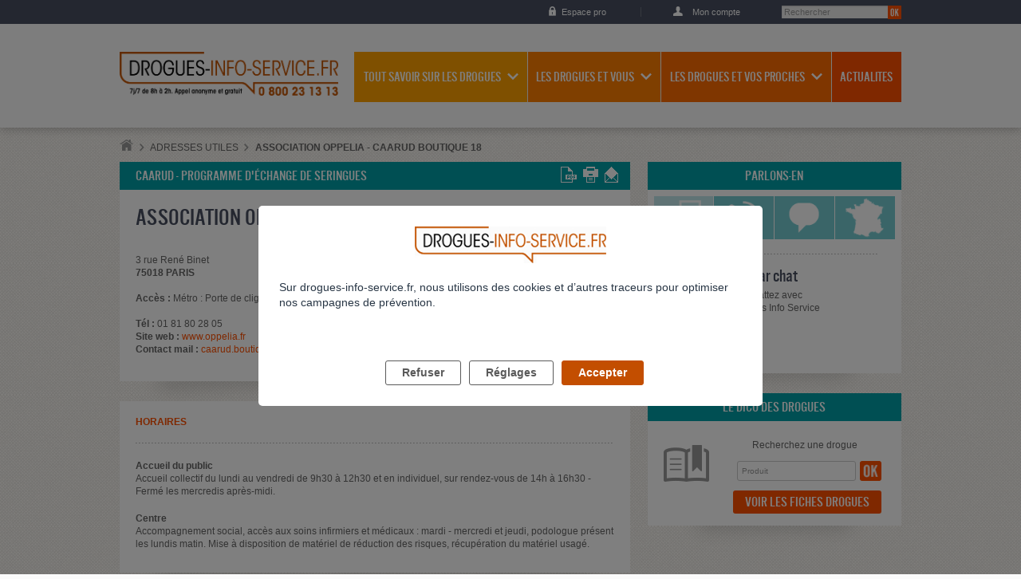

--- FILE ---
content_type: application/javascript
request_url: https://www.drogues-info-service.fr/extension/adalis_socle/design/common/javascript/script.js
body_size: 1375
content:
function set_js_active() { $('body').addClass("js_active"); }
function isTouchDevice(){ return (typeof(window.ontouchstart) != 'undefined') ? true : false; }

$(document).ready(function() {

    ais.init();

    // videojs.options.flash.swf = "http://aisjeune.inpes.csarda.php53.loc/extension/alcool_info_service/design/ais/javascript/libraries/video-js.swf"

    // carrousels video
    $('.slider').flexslider({
        controlNav: false
    });

    $('.carrousel').flexslider({
        animation: "slide",
        animationLoop: false,
        controlNav: false,
        itemWidth: 126,
        itemMargin: 10
    });


    var windowWidth = $(window).width();
    var footable = $();
    if (windowWidth<650) {
        footable = $('.view.table table').footable({ breakpoints: { phone: 650 } });
    }

    var resize_temp;
    window.onresize = function(){
      clearTimeout(resize_temp);
      resize_temp = setTimeout(resizedw, 200);
    };
    function resizedw(){
        windowWidth = $(window).width();
        if (windowWidth<650) {
            footable = $('.view.table table').footable({ breakpoints: { phone: 650 } });
        }
    }


    if($("#vrai_faux").length) {
		if(window.location.hash) {
		  	// Fragment exists
		  	var id_question = window.location.hash.substring(10);
		  	if ($("#choix_user").attr('value') == 1) {
		  		$('input[id="choix_a_'+id_question+'"]').attr('checked', 'checked');
		  	} else {
		  		$('input[id="choix_b_'+id_question+'"]').attr('checked', 'checked');
		  	}
		  	display_response(id_question);
		}
	}
	//Ajout d'un evenement sur tout les boutons radio fils de vrai_faux pour la landing vf
	$("#vrai_faux :radio").click(function(e) {
		// ID de la question via l'id du radio choisi 
		var id_question = $(this).attr('id').substring(8);
		display_response(id_question);
	});

	// Blocs interactifs : Appel ajax pr peupler le div avec le bloc vf
	if($("#block_vf").length) {
		// Appel d'un module avec en parametre le type de block 
        $.get('/ajax_bloc/get_bloc/(type_bloc)/vf/(parentNode)/'+$('#block_vf input').val(), function(data) {
            if($.trim(data).length != 0) {
                $('#block_vf').append(data);
            }
        });
	}
	// Blocs interactifs : Appel ajax pr peupler le div avec le bloc temoignage
	if($("#block_temoignage").length) {
		// Appel d'un module avec en parametre le type de block 
        $.get('/ajax_bloc/get_bloc/(type_bloc)/temoignage/(parentNode)/'+$('#block_temoignage input').val(), function(data) {
            if($.trim(data).length != 0) {
                $('#block_temoignage').append(data);
            }
        });
	}
	// Blocs interactifs : Appel ajax pr peupler le div avec le bloc forum
	if($("#block_forum").length) {
		// Appel d'un module avec en parametre le type de block 
        $.get('/ajax_bloc/get_bloc/(type_bloc)/forum/(parentNode)/'+$('#block_forum input').val(), function(data) {
            if($.trim(data).length != 0) {
                $('#block_forum').append(data);
            }
        });
	}
	// Blocs interactifs : Appel ajax pr peupler le div avec le bloc forum
	if($("#block_question").length) {
		// Appel d'un module avec en parametre le type de block 
        $.get('/ajax_bloc/get_bloc/(type_bloc)/question/(parentNode)/'+$('#block_question input').val(), function(data) {
            if($.trim(data).length != 0) {
                $('#block_question').append(data);
            }
        });
	}

    // Appel du module pr afficher le formulaire de reponse au fil de discussion
    if($("#comment_form").length) {
        $('.toggle_anchor').bind("click", function(e) {
            // Appel d'un module
            $.get('/new_forum/new_forum_reply_form/', function(data) {
                if($.trim(data).length != 0) {
                    $('#reply_form').empty();
                    $('#reply_form').append(data);
                }
            });
        });
    }

    // Formulaire register : si c un autre pays que la france cacher la liste des departements
    if($("form [name=pays]")) {
        hideDepartement($("form [name=pays]"));
        $("form [name=pays]").change(function() {
            hideDepartement($(this));
        });
    }

    // Commentaire sur une actualité 
    if($("#actualite_comment_form").length) {
        $('.toggle_anchor').bind("click", function(e) {
            $(".feedback").remove();
        })
    }

    // Description tilisateur : limité nb caracteres 
    if("maxLength" in document.createElement("textarea") == false){
        console.log("passe la");
        $('textarea[maxlength]').keyup(function(){
            console.log("ici");
            //Get the value
            var text = $(this).val();
            //Get the maxlength
            var limit = $(this).attr('maxlength');
            //Check if the length exceeds what is permitted
            if(text.length > limit){
                //Truncate the text if necessary
                $(this).val(text.substr(0, limit));
            }
        });
    }
});

// Activer/desactiver le champs departement et ville selon pays
function hideDepartement(accountCountry){
    if(accountCountry.val() != "France") {
        $("form [name=departement]").parent('li').addClass('hidden');
    } else {
        $("form [name=departement]").parent('li').removeClass('hidden');
    }
}

function display_response(id_question) {
	//Afficher le texte de la reponse diplay bloc sur div 
	$("#texte_response_"+id_question).removeClass("hidden");
}

--- FILE ---
content_type: application/javascript
request_url: https://www.drogues-info-service.fr/extension/adalis_socle/design/common/javascript/api.ais.js
body_size: 118
content:

/*
    ais javascript API
 */
var ais =
{

}


ais.init = function()
{

    /*
        All javascript functions called on every page.
    */

    // to fix compatibility bugs.
    kaliop.init();

    // Navigation javascript
    kaliop.nav.init_skip_link();
    kaliop.nav.init_nav_main($('#main_nav'));

    // Navigation rwd
    kaliop.nav.init_rwds_nav();
    kaliop.nav.init_rwd_toggle($('.facets'), 'rwd-s', 'Affiner la recherche');

   // Dropdown effect javascript
    kaliop.block.init_dropdown($('.dropdown'), $('.dropdown_header'));
    kaliop.block.init_dropdown($('header .summary'), $('header .summary h3'));
    kaliop.block.init_dropdown($('.toggle_block'), $('.toggle_header'));
    kaliop.block.init_accordion($('.accordion'), $('.accordion_header'), $('.accordion_section'));
    kaliop.block.init_toggle_anchor($('.toggle_anchor'));
    kaliop.block.init_max_items($('.max_items'));

    // Tabs effect javascript
    kaliop.block.init_summary($('.content .tabs li'), $('.content .tabs_section'));
    kaliop.block.init_summary_contact_rwd($('body > .rwd_visible_s .contact'));

    // Visio slider
    kaliop.slider.init_visio($('.visio'), $('.visio .view'), $('.visio .visio_nav li'));
    
}


--- FILE ---
content_type: application/javascript
request_url: https://www.drogues-info-service.fr/extension/adalis_socle/design/common/javascript/kaliop/navigation.js
body_size: 460
content:

kaliop.nav =
{
    
}


/*
    Navigation : main > open subnav
*/
kaliop.nav.init_nav_main = function(bloc)
{
    if($(bloc)){
        var header = $(bloc).find(".nav_item");
        var isOpen = 0;
        header.each(function(index, el) {     
            if( $(this).children('.subnav').length > 0 ){
                $(this).addClass("hasChild");
                $(this).children('a').bind("mouseover", function(e) {
                    e.preventDefault();
                    $(this).parent().addClass("open");
                    $(this).parent().siblings().removeClass("open");
                    isOpen=1;               
                })
                $(this).bind("mouseleave", function(e) {
                    e.preventDefault();
                    $(this).removeClass("open");  
                    isOpen=0;                
                })
            }
        });
        if (isOpen==1) {
            $("#content").bind("touchstart", function() {
                $(".nav_item").removeClass("open");
                isOpen=0;    
            });
        }
    }
}

/**
    Rend les liens d'évitement visibles au focus 
*/
kaliop.nav.init_skip_link = function()
{
    $(document).bind("keydown", function(e) {
        if (e.keyCode == '9') { 
            $('.skiplink').addClass('open');
        }
    });
}


/**
    Navigation : mobile > click pictogram to open
*/
kaliop.nav.init_rwds_nav = function()
{
    $("body").prepend('<div class="nav_mobile"></div>');
    $("#header .overflow").clone().prependTo(".nav_mobile");
    $(".body_overflow").before('<button class="nav_mobile_btn">Menu</button>');
    $(".nav_mobile #main_nav").attr("id", "main_nav_rwd");
    $(".nav_mobile_btn").bind("click touchstart", function(e) {
        e.preventDefault();
        $("body").toggleClass("open_nav_mobile");
    });
    $("#main_nav_rwd .hasChild > a").bind("click", function(e) {
        e.preventDefault();
        $(this).parent().toggleClass("open");
    })
}


/**
    Navigation : mobile > toggle bloc
*/
kaliop.nav.init_rwd_toggle = function(bloc, rwd_class, message)
{
    if($(bloc).length > 0){
        $(bloc).addClass("rwd_toggle");
        $(bloc).wrapInner("<div class='rwd_toggle_content'></div>");
        $(bloc).prepend('<button class="rwd_toggle_header"></button>');
        $(bloc).find(".rwd_toggle_header").html(message).addClass(rwd_class).bind("click touchend", function(e) {
            e.preventDefault();
            $(bloc).toggleClass("open");
        });
    }
}

--- FILE ---
content_type: application/javascript
request_url: https://cdn.tagcommander.com/5440/tc_DIS_22.js
body_size: 161568
content:
/*
 * tagContainer Generator v98.4
 * Copyright Commanders Act
 * https://www.commandersact.com/fr/
 * Generated: 2025-08-01 15:40:49 Europe/Paris
 * ---
 * Version	: 13.00
 * IDTC 	: 22
 * IDS		: 5440
 */
/*!compressed by terser*/ "undefined"==typeof tC&&(void 0!==document.domain&&void 0!==document.referrer||(document=window.document),function(t,e){var n,i=t.document,a=(t.location,t.navigator,t.tC,t.$,Array.prototype.push,Array.prototype.slice,Array.prototype.indexOf,Object.prototype.toString),r=(Object.prototype.hasOwnProperty,String.prototype.trim,function(t,e){return new r.fn.init(t,e,n)}),o=/^(?:[^#<]*(<[\w\W]+>)[^>]*$|#([\w\-]*)$)/,c=/^<(\w+)\s*\/?>(?:<\/\1>|)$/,s={};r.fn=r.prototype={constructor:r,init:function(t,e,n){var a,s,d;if(!t)return this;if(t.nodeType)return this.context=this[0]=t,this.length=1,this;if("string"==typeof t){if(!(a="<"===t.charAt(0)&&">"===t.charAt(t.length-1)&&t.length>=3?[null,t,null]:o.exec(t))||!a[1]&&e)return!e||e.tC?(e||n).find(t):this.constructor(e).find(t);if(a[1])return d=(e=e instanceof r?e[0]:e)&&e.nodeType?e.ownerDocument||e:i,t=r.parseHTML(a[1],d,!0),c.test(a[1])&&r.isPlainObject(e)&&this.attr.call(t,e,!0),r.merge(this,t);if((s=i.getElementById(a[2]))&&s.parentNode){if(s.id!==a[2])return n.find(t);this.length=1,this[0]=s}return this.context=i,this.selector=t,this}return r.isFunction(t)?n.ready(t):(undefined!==t.selector&&(this.selector=t.selector,this.context=t.context),r.makeArray(t,this))},each:function(t,e){return r.each(this,t,e)},ready:function(t){return r.ready.promise(t),this}},r.fn.init.prototype=r.fn,r.extend=r.fn.extend=function(){var t,e,n,i,a,o,c=arguments[0]||{},s=1,d=arguments.length,C=!1;for("boolean"==typeof c&&(C=c,c=arguments[1]||{},s=2),"object"==typeof c||r.isFunction(c)||(c={}),d===s&&(c=this,--s);s<d;s++)if(null!=(t=arguments[s]))for(e in t)n=c[e],c!==(i=t[e])&&(C&&i&&(r.isPlainObject(i)||(a=r.isArray(i)))?(a?(a=!1,o=n&&r.isArray(n)?n:[]):o=n&&r.isPlainObject(n)?n:{},c[e]=r.extend(C,o,i)):undefined!==i&&(c[e]=i));return c},r.extend({ssl:"https://manager.",randOrd:function(){return Math.round(Math.random())-.5},nodeNames:"abbr|article|aside|audio|bdi|canvas|data|datalist|details|figcaption|figure|footer|header|hgroup|mark|meter|nav|output|progress|section|summary|time|video",rnocache:/<(?:script|object|embed|option|style)/i,rnoshimcache:new RegExp("<(?:"+r.nodeNames+")[\\s/>]","i"),rchecked:/checked\s*(?:[^=]|=\s*.checked.)/i,containersLaunched:{}}),r.extend({inArray:function(t,e,n){var i,a=Array.prototype.indexOf;if(e){if(a)return a.call(e,t,n);for(i=e.length,n=n?n<0?Math.max(0,i+n):n:0;n<i;n++)if(n in e&&e[n]===t)return n}return-1},isFunction:function(t){return"function"===r.type(t)},isArray:Array.isArray||function(t){return"array"===r.type(t)},isWindow:function(t){return null!=t&&t==t.window},isNumeric:function(t){return!isNaN(parseFloat(t))&&isFinite(t)},type:function(t){return null==t?String(t):s[a.call(t)]||"object"},each:function(t,e,n){var i,a=0,o=t.length,c=undefined===o||r.isFunction(t);if(n)if(c){for(i in t)if(!1===e.apply(t[i],n))break}else for(;a<o&&!1!==e.apply(t[a++],n););else if(c){for(i in t)if(!1===e.call(t[i],i,t[i]))break}else for(;a<o&&!1!==e.call(t[a],a,t[a++]););return t},log:function(t,e){try{r.getCookie("tCdebugLib")&&console&&console[e||"log"](t)}catch(t){}}}),r.each("Boolean Number String Function Array Date RegExp Object".split(" "),(function(t,e){s["[object "+e+"]"]=e.toLowerCase()})),n=r(i);r.buildFragment=function(t,e,n){var a,o,c,s=t[0];return e=(e=!(e=e||i).nodeType&&e[0]||e).ownerDocument||e,!(1===t.length&&"string"==typeof s&&s.length<512&&e===i&&"<"===s.charAt(0))||r.rnocache.test(s)||!r.support.checkClone&&r.rchecked.test(s)||!r.support.html5Clone&&r.rnoshimcache.test(s)||(o=!0,c=undefined!==(a=jQuery.fragments[s])),a||(a=e.createDocumentFragment(),r.clean(t,e,a,n),o&&(r.fragments[s]=c&&a)),{fragment:a,cacheable:o}},t.tC=r}(window)),function(){if(!tC.maindomain){var t=location.hostname,e=t.split(".");e.length<2||t.match("^(([0-9]|[1-9][0-9]|1[0-9]{2}|2[0-4][0-9]|25[0-5]).){3}([0-9]|[1-9][0-9]|1[0-9]{2}|2[0-4][0-9]|25[0-5])$")?tC.maindomain=t:tC.maindomain=e[e.length-2]+"."+e[e.length-1]}var n={id_container:String(22),id_site:String(5440),frequency:String(30),containerVersion:String(13),generatorVersion:String("98.4"),containerStart:Date.now(),sourceKey:String("91ca31c3-8762-4793-8760-54589a1611b1"),defaultCdnDomain:String("cdn.trustcommander.net")};tC.config=tC.config||{},tC.extend({internalvars:void 0!==tC.internalvars?tC.internalvars:{},internalFunctions:void 0!==tC.internalFunctions?tC.internalFunctions:{},privacyVersion:tC.privacyVersion||"",id_container:n.id_container,id_site:n.id_site,containerVersion:n.containerVersion,generatorVersion:n.generatorVersion,defaultCdnDomain:n.defaultCdnDomain,dedup_done:void 0!==tC.dedup_done&&tC.dedup_done,containerStart:tC.containerStart||n.containerStart,config:tC.config});var i,a,r,o,c={};c["internalvars_"+n.id_site]=void 0!==tC["internalvars_"+n.id_site]?tC["internalvars_"+n.id_site]:{},tC.extend(c),window["tC_"+n.id_site+"_"+n.id_container]=n,tC.extend({launchTag:function(t,e,n,i,a,r){void 0===r&&(r=0),tC.array_launched_tags.push(e),tC.array_launched_tags_keys.push(t),tC.containersLaunched[i][a].t.push({id:t,label:e,idTpl:n}),window.top.postMessage('TC.EX:{"id":"'+t+'","idc":"'+a+'","idt":"'+n+'","ids":"'+i+'","lb":"'+e.replace(/"/g,'\\"')+'","idtr":"'+r+'"}',"*")}}),void 0===tC.containersLaunched&&(tC.containersLaunched={}),void 0===tC.containersLaunched[n.id_site]&&(tC.containersLaunched[n.id_site]={}),tC.containersLaunched[n.id_site][n.id_container]={v:n.containerVersion,t:[],g:n.generatorVersion},tC.coreReadyStandalone=!0,tC.isDOMReady&&(tC.coreReadyStandalone=!1),tC.domReady=tC.domReady||!1,tC.isDOMReady=tC.isDOMReady||function(){if("complete"===document.readyState||"loaded"===document.readyState)return!0;if("interactive"!==document.readyState)return!1;if(!document.documentElement.doScroll)return!0;try{return document.documentElement.doScroll("left"),!0}catch(t){return!1}},tC.waitingOnDomReadyCallBacks=tC.waitingOnDomReadyCallBacks||[],tC.excuteOnDomReadyCallBacks=tC.excuteOnDomReadyCallBacks||function(){for(var t=0;t<tC.waitingOnDomReadyCallBacks.length;t++)tC.waitingOnDomReadyCallBacks[t]();tC.waitingOnDomReadyCallBacks=[]},tC.onDomReady=tC.onDomReady||function(t){if(this.domReady)t();else{tC.waitingOnDomReadyCallBacks.push(t);var e=!1;document.addEventListener?(e=!0,document.addEventListener("DOMContentLoaded",(function(){document.removeEventListener("DOMContentLoaded",arguments.callee,!1),tC.excuteOnDomReadyCallBacks()}),!1)):document.attachEvent&&(e=!0,document.attachEvent("onreadystatechange",(function(){"complete"===document.readyState&&(document.detachEvent("onreadystatechange",arguments.callee),tC.excuteOnDomReadyCallBacks())})),document.documentElement.doScroll&&window===window.top&&function(){if(!tC.domReady){try{document.documentElement.doScroll("left")}catch(t){return void setTimeout(arguments.callee,0)}tC.excuteOnDomReadyCallBacks()}}()),e||(window.onload=tC.excuteOnDomReadyCallBacks)}},!0===tC.coreReadyStandalone&&(tC.isDOMReady()?tC.domReady=!0:tC.onDomReady((function(){tC.domReady=!0}))),function(){"use strict";tC.cactUtils={};var t=function(){};tC.cactUtils.formatArgumentsV2=function(e){var n={},i=0;return"string"==typeof e[i]&&(n.event=e[i++]),"object"==typeof e[i]&&(n.properties=Object.assign({},e[i++])),"object"==typeof e[i]&&(n.config=Object.assign({},e[i++])),"function"==typeof e[i]&&(n.callback=e[i++]),n.properties=n.properties||{},n.config=n.config||{},n.callback=n.callback||t,n}}(),function(){"use strict";var t=window.tC;if(!(null==t||t.cact&&t.cactInfo&&t.cactInfo.apiVersion>=2)){window.caReady=window.caReady||[],window.cact=window.cact||function(){window.caReady.push(arguments)},t.cact&&(window.caReady=window.caReady.map((function(t){if(function(t){return"[object Arguments]"===t.toString()||Array.isArray(t)}(t))return t;var e,n=JSON.parse(JSON.stringify(t)),i=n._done;return delete n.event,delete n.callback,delete n._done,e=0!==Object.keys(n).length?[t.event,n,t.callback]:[t.event,t.callback],i&&(e._tc_meta={done:i}),e}))),t.cact=t.cact||{},t.cactInfo={apiVersion:2};var e=function(e){e._tc_meta=e._tc_meta||{};var n=e[0];if(!e._tc_meta.done&&null!=t.cact[n]){e._tc_meta=e._tc_meta||{},e._tc_meta.done=!0;var a=t.cact[n]._tc_version;if(e=Array.prototype.slice.call(e,null==a?0:1),null==a){var r=i(e);t.cact[n](r,r.callback)}else t.cact[n].apply(t.cact,e)}},n=function(){},i=function(t){var e,i;return"object"==typeof t[1]?(e=t[1],i=t[2]):"function"==typeof t[1]?(e={},i=t[1]):e={},e.event=t[0],e.callback=i||n,e};t.cact.exec=function(){for(var n=0;n<window.caReady.length;++n)e(window.caReady[n]);var i=t.cactUtils.formatArgumentsV2(arguments);i&&i.callback&&i.callback()};Object.defineProperty(window.caReady,"push",{configurable:!0,value:function(t){Array.prototype.push.call(window.caReady,t),e(t)}}),t.cact.exec()}}(),function(){"use strict";tC.config=tC.config||{},tC.cact.config=function(){var t=tC.cactUtils.formatArgumentsV2(arguments),e=t.callback;Object.assign(tC.config,t.properties),e()},tC.cact.config._tc_version=2}(),function(){"use strict";var t=function(t){var e;return(e=t instanceof Event?t.target:t)instanceof Element?e:null};tC.cact.trigger=function(){var e=tC.cactUtils.formatArgumentsV2(arguments),n=e.event,i=Object.assign({},e.properties),a=e.config,r=e.callback;if("string"==typeof n&&""!==n){if(tC.trigger){var o=t(i.from);o&&(a.eventTarget=o,delete i.from),tC.trigger({event:n,properties:i,config:a})}return r(),tC.uniqueEventIndex}},tC.cact.trigger._tc_version=2,tC.cact.setProperty=function(t,e){tC.set&&"string"==typeof t&&(tC.config=tC.config||{},tC.config.eventData=tC.config.eventData||{},tC.set(tC.config.eventData,t,e))},tC.cact.setProperty._tc_version=2,tC.cact.dispatchEvent=function(){var e=tC.cactUtils.formatArgumentsV2(arguments),n=e.event,i=Object.assign({},e.properties),a=Object.assign({},e.config),r=e.callback;a.eventData=i;var o=t(i.from);o&&(a.eventTarget=o,delete i.from),tC.eventTarget.dispatchEvent(n,a),r()},tC.cact.dispatchEvent._tc_version=2,tC.cact.emit=tC.cact.dispatchEvent,tC.cact.addEventListener=function(){var t=tC.cactUtils.formatArgumentsV2(arguments),e=t.event,n=t.callback;return tC.eventTarget.addEventListener(e,n)},tC.cact.addEventListener._tc_version=2,tC.cact.on=tC.cact.addEventListener,tC.cact.once=function(){var t=tC.cactUtils.formatArgumentsV2(arguments),e=t.event,n=t.callback;return tC.eventTarget.once(e,n)},tC.cact.once._tc_version=2,tC.cact.removeEventListener=function(){var t=tC.cactUtils.formatArgumentsV2(arguments),e=t.event,n=t.callback;return tC.eventTarget.removeEventListener(e,n)},tC.cact.removeEventListener._tc_version=2,tC.cact.off=tC.cact.removeEventListener}(),tC.extend({isCurrentVersion:function(){if(!0===Boolean(tC.bypassBookmarklet))return!0;var t=tC.getCookie("tc_mode_test");return"1"!==t||"1"===t&&!1}}),tC.pixelTrack=tC.pixelTrack||{add:function(t,e){t=t||0,e=e||"img",tC.onDomReady((function(){var n;"iframe"===e?((n=document.createElement(e)).src=t,n.width=1,n.height=1,n.style.display="none",document.body.appendChild(n)):(n=new Image).src=t}))}},tC.setCookie=tC.setCookie||function(t,e,n,i,a,r,o){a||(a=tC.domain()),tC.config=tC.config||{},tC.cookieForceSameSite=tC.cookieForceSameSite||"",o=o||tC.config.cookieForceSameSite||tC.cookieForceSameSite,tC.isSameSiteContext()||(o="None"),o||(o=tC.isSubdomain(a)?"Lax":"None"),tC.cookieForceSecure=null!=tC.cookieForceSecure?tC.cookieForceSecure:"",null==r&&(r=tC.config.cookieForceSecure),null==r&&(r=tC.cookieForceSecure),r=Boolean(Number(r)),"none"===o.toLowerCase()&&(r=!0);var c=new Date;c.setTime(c.getTime()),n&&(n=1e3*n*60*60*24);var s=new Date(c.getTime()+n),d=t+"="+tC.cookieEncode(e)+(n?";expires="+s.toGMTString():"")+(i?";path="+i:";path=/")+(a?";domain="+a:"")+(r?";secure":"")+";SameSite="+o;document.cookie=d},tC.cookieEncode=tC.cookieEncode||function(t){var e={"!":"%21","'":"%27","(":"%28",")":"%29","~":"%7E"};return encodeURIComponent(t).replace(/[!~'()]/g,(function(t){return e[t]}))},tC.getCookie=tC.getCookie||function(t){if(null==t)return"";var e="@$".split("").some((function(e){return-1!==t.indexOf(e)}));t=e?t.replace("$","\\$"):encodeURIComponent(t);var n=new RegExp("(?:^|; )"+t+"=([^;]*)").exec(document.cookie);if(n){var i="";try{i=decodeURIComponent(n[1])}catch(t){i=unescape(n[1])}return i}return""},tC.cookieCheck=function(t){var e,n=(t=t||{}).domain?";domain="+t.domain:"",i=t.samesite?";samesite="+t.samesite:"",a=Math.random().toString(36).substr(2,9),r="tc_test_cookie="+a+";expires=0;path=/;"+i+n;document.cookie=r;var o=new RegExp("(?:^|; )tc_test_cookie=([^;]*)").exec(document.cookie);return o&&(o=o[1]),(e=o===a)&&(r="tc_test_cookie=;expires="+new Date(0).toUTCString()+";path=/;"+i+n,document.cookie=r),e},tC._samesite=tC._samesite||null,tC.isSameSiteContext=tC.isSameSiteContext||function(){return null!=tC._samesite||(tC.isCrossDomainContext()?tC._samesite=!1:tC._samesite=tC.cookieCheck({samesite:"lax"})),tC._samesite},tC.isCookieEnabled=function(){return!(!navigator.cookieEnabled||-1!==window.navigator.userAgent.indexOf("MSIE"))||tC.cookieCheck()},tC.removeCookie=tC.removeCookie||function(t,e){this.setCookie(t,"",-1,"/",e)},tC._domain=tC._domain||null,tC.domain=tC.domain||function(){if(null!=tC._domain)return tC._domain;var t=(tC.tc_hdoc.domain||"").toLowerCase().split("."),e=t.length;if(0===e)return"";for(var n,i=!1,a=2;!i&&a<=e;++a)n="."+t.slice(e-a,e).join("."),i=tC.cookieCheck({domain:n});return tC._domain=n||"",tC._domain},tC.getDomainLevels=tC.getDomainLevels||function(){var t=(tC.tc_hdoc.domain||"").toLowerCase().split("."),e=t.map((function(e,n){return"."+t.slice(n).join(".")}));return e.pop(),e.reverse(),e},tC.isSubdomain=tC.isSubdomain||function(t){return t&&"."===t[0]&&(t=t.substr(1,t.length-1)),new RegExp(t+"$").test(tC.tc_hdoc.domain)},tC.isCrossDomainContext=tC.isCrossDomainContext||function(){try{return window.top.document,!1}catch(t){return!0}},tC.tc_hdoc=tC.tc_hdoc||!1,tC.tc_hdoc||(tC.tc_hdoc=tC.isCrossDomainContext()?window.document:window.top.document),tC.isTcDns=function(t){return""!==(t=t||"")&&(-1!==t.indexOf(".commander1.com")||-1!==t.indexOf(".tagcommander.com"))},tC.isCustomDns=function(t){return""!==(t=t||"")&&!tC.isTcDns(t)},function(){tC.getCdnDomainList=tC.getCdnDomainList||function(){return[]||[]},tC.getClientDnsList=tC.getClientDnsList||function(){return[]||[]};var t=function(t,e){return function(){var n=t();if(n)return n;var i=tC.getDomainLevels().map((function(t){return new RegExp("^[\\w,\\d,\\-]*"+t.replace(".","\\.")+"$")}));return e().find((function(t){return i.find((function(e){return e.test(t)}))}))}};tC.getCachedClientCollectDns=function(){return tC.clientCollectDns},tC.getCachedClientCdnDomain=function(){return tC.clientCdnDomain},tC.getClientCollectDns=t(tC.getCachedClientCollectDns,tC.getClientDnsList),tC.clientCollectDns=tC.getClientCollectDns(),tC.getClientCdnDomain=t(tC.getCachedClientCdnDomain,tC.getCdnDomainList),tC.clientCdnDomain=tC.getClientCdnDomain(),tC.clientCampaignDns=tC.clientCampaignDns||"spftestdsi.commander1.com",tC.getClientCampaignDns=function(){return tC.clientCampaignDns},tC.campaignForceCookieFirst=0,tC.getCdnDomain=function(t){var e=t.defaultDomain||tC.defaultCdnDomain;return window.tc_cdn_domain||tC.clientCdnDomain||e},tC.getPrivacyCdnDomain=function(){return tC.getCdnDomain({defaultDomain:(tC.privacy||{}).defaultCdnDomain})}}(),function(){"use strict";var t=window.tC;t.eventTarget=t.eventTarget||{_eventTarget:document.createElement("null"),addEventListener:function(t,e,n){this._eventTarget.addEventListener(t,e,n)},once:function(t,e,n){this.addEventListener(t,e,Object.assign({},n,{once:!0}))},removeEventListener:function(t,e){this._eventTarget.removeEventListener(t,e)},createEvent:function(t,e){var n;if(t instanceof Event&&null==t.target)n=t;else{if("string"!=typeof t||"*"===t)return;n=new Event(t)}return null!=e&&"object"==typeof e||(e={}),n.eventData=e,n},dispatchEvent:function(e,n){n=n||{};var i=t.eventTarget.createEvent(e,n.eventData);this._eventTarget.dispatchEvent(i);var a=new Event("*");a.originalEvent=i,this._eventTarget.dispatchEvent(a),t.eventTarget.callTagTrigger(i.type,n)},callTagTrigger:function(e,n){if(!0!==n.skipTrigger){var i=t.eventTarget.createEvent(e,n.eventData),a=n.tagTrigger;null==a&&(a=i.type.replace(/-/g,"_"));var r=n.eventTarget,o={};r&&r.getAttributeNames&&r.getAttributeNames().forEach((function(t){o[t]=r[t]})),Object.defineProperty(i,"target",{writable:!0,value:o}),Object.defineProperty(i,"target",{writable:!1}),null!=a&&null!=t.event&&"function"==typeof t.event[a]&&t.event[a](i,i.eventData)}},dispatchEventAsync:function(e,n){var i=0;(n=Object.assign({},n)).delay>0&&(i=Number(n.delay),delete n.delay),setTimeout((function(){t.eventTarget.dispatchEvent(e,n)}),i)}}}(),tC.set=function(t,e,n){if(!t||"object"!=typeof t)return t;"string"==typeof e&&(e=e.split(".").map((function(t){return t.indexOf("[")>-1?t.replace(/\]/g,"").split("["):t})).reduce((function(t,e){return t.concat(e)}),[]));for(var i=t,a=0;a<e.length;a++){var r=e[a];a===e.length-1?i[r]=n:(i[r]&&"object"==typeof i[r]||(i[r]=isNaN(Number(e[a+1]))?{}:[]),i=i[r])}return t},tC.deepMerge=function(){var t=function(t){return t&&"object"==typeof t&&!Array.isArray(t)},e=Array.from(arguments),n=e.shift();if(!e.length)return n;var i,a=e.shift();if(t(n)&&t(a))for(var r in a)t(a[r])?(n[r]||((i={})[r]={},Object.assign(n,i)),tC.deepMerge(n[r],a[r])):((i={})[r]=a[r],Object.assign(n,i));return tC.deepMerge.apply(tC,[n].concat(e))},tC.xhr=tC.xhr||function(t){var e=new XMLHttpRequest;if(!e)return!1;e.open(t.method||"GET",t.url),t.withCredentials&&(e.withCredentials=!0);var n=t.data;if(!0===t.json&&(e.setRequestHeader("Content-Type","application/json"),"string"!=typeof n))try{n=JSON.stringify(n)}catch(t){n="null"}t.headers&&Object.keys(t.headers).forEach((function(n){e.setRequestHeader(n,t.headers[n])}));var i=function(){if(e.readyState===XMLHttpRequest.DONE){var n=t[e.status>=200&&e.status<300?"done":"fail"];if(n){var i=e.response;if(!0===t.json)try{i=JSON.parse(i)}catch(t){}n(i,e.status)}}};e.onload=i,e.onerror=i,e.send(n)},function(){"use strict";tC.getCrossDomainCookie=tC.getCrossDomainCookie||function(t,e){e=e||function(){};var n=t.siteId,i=t.name,a=t.domain;tC.xhr({url:"https://"+a+"/get-cookie?tc_s="+n+"&name="+i,withCredentials:!0,json:!0,done:function(t){var n="";try{n=t[i]||""}catch(t){}e(n)},fail:function(t){tC.log&&tC.log("error occured retrieving cookie "+i,t),e("")}})}}(),function(){"use strict";var t={"cookie-serverside":{path:"css",serverId:"phoenix",defaultDomain:"collect.commander1.com",siteQueryArg:"tc_s",caidSync:!1},dms:{path:"dms",serverId:"data",defaultDomain:"engage.commander1.com",siteQueryArg:"tc_s"},events:{path:"events",serverId:"cdp",defaultDomain:"collect.commander1.com",siteQueryArg:"tc_s"},"measure-click-and-visit":{path:"cs3",serverId:"mix",defaultDomain:tC.clientCampaignDns||"mix.commander1.com",syncDomain:"collect.commander1.com",siteQueryArg:"tcs"},"measure-visit":{path:"s3",serverId:"mix",defaultDomain:tC.clientCampaignDns||"mix.commander1.com",syncDomain:"collect.commander1.com",siteQueryArg:"tcs"},"privacy-consent":{path:"privacy-consent",serverId:"trust",defaultDomain:"privacy.commander1.com",cookielessDomains:["privacy.trustcommander.net"],siteQueryArg:"site"}},e=function(){var t=new Date;return t.getFullYear()+("0"+(t.getMonth()+1)).slice(-2)+("0"+t.getDate()).slice(-2)+("0"+t.getHours()).slice(-2)+("0"+t.getMinutes()).slice(-2)+("0"+t.getSeconds()).slice(-2)+Math.floor(12345678942*Math.random()+1)},n=function(t,e){var n=!1;"function"!=typeof navigator.sendBeacon?n=!0:navigator.sendBeacon(t,e)||(n=!0),n&&tC.xhr({method:"POST",json:!0,url:t,data:e,withCredentials:!0})};null==tC.track&&(tC._trackVersion=4),tC.track=tC.track||function(i){var a=(i=i||{}).siteId||tC.config.siteId||tC.id_site,r=t[i.route];if(null==r)return null;var o={};r.siteQueryArg&&a&&(o[r.siteQueryArg]=a),Object.assign(o,i.queryParams);var c=Object.keys(o).reduce((function(t,e){var n=o[e];return t.push(e+"="+n),t}),[]);(c=c.join("&"))&&(c="?"+c);var s=JSON.stringify(i.body||{}),d=r.defaultDomain,C=i.domain||window.tC_collect_dns||tC.config.collectionDomain||d;"/"===(C=C.split("://").slice(-1)[0])[C.length-1]&&(C=C.slice(0,-1));var u=tC.isCustomDns(C),p=(r.cookielessDomains||[]).includes(C),l="https://"+C+(u&&!p?"/"+r.serverId:"")+"/"+r.path+c,v=tC.getCookie("CAID"),g=!1!==r.caidSync;if(g&&(g=null!=tC.config.caidSync?tC.config.caidSync:g,g=null!=i.caidSync?i.caidSync:g),u&&!p&&!v){if(g){var y=r.syncDomain||d;tC.getCrossDomainCookie({name:"TCID",siteId:a,domain:y},(function(t){var i=t;i||(i=e()),tC.setCookie("CAID",i),n(l,s)}))}else{var f=e();tC.setCookie("CAID",f),n(l,s)}}else n(l,s)}}(),function(){"use strict";tC.uniqueEventIndex=tC.uniqueEventIndex||0,tC.triggeredEvents=tC.triggeredEvents||[],tC.config=tC.config||{};tC.config.collectionDomain=tC.config.collectionDomain||tC.clientCollectDns;var t=/[a-z0-9-.+_-]+@[a-z0-9-]+(\.[a-z0-9-]+)*/i,e=/(user|mail|pass(word|phrase)?|secret|((first|last)name))/i,n=function(e){return(e||"").replace(t,"*****")};tC.generateEventId=function(){for(var t=String(Date.now()).slice(2)+Math.round(1e13*Math.random());t.length<24;)t+="0";return t},tC.trigger=function(i){var a=(i=i||{}).event,r=Object.assign({},i.properties),o=i.config||{},c=r.url||function(i){try{var a=new URL(i);return a.pathname=n(a.pathname),a.searchParams.forEach((function(i,r){return t.test(i)?a.searchParams.set(r,n(i)):e.test(r)?a.searchParams.set(r,"*****"):void 0})),a.toString()}catch(t){return i}}(window.location.href);tC.uniqueEventIndex++,tC.uniqueEventId=tC.generateEventId();var s={},d=o.sourceKey||tC.config.sourceKey||"91ca31c3-8762-4793-8760-54589a1611b1";d&&(s.token=d);var C,u=tC.config.eventData;if("object"==typeof u&&tC.deepMerge&&(r=tC.deepMerge({},u,r)),r.user=r.user||{},!r.user.consent_categories){var p=[];"privacy"in tC&&(p="getValidCategories"in tC.privacy?tC.privacy.getValidCategories():tC.privacy.getOptinCategories());var l=tC.getCookie(tC.privacy&&tC.privacy.getCN()||"TC_PRIVACY");/ALL/.test(l)&&(p=["1","2","3","4","5","6","7","8","9","10"]),r.user.consent_categories=p}if(!r.user.rejected_vendors){var v=[];tC.privacy&&(tC.privacy.checkOptoutAllVendors&&tC.privacy.checkOptoutAllVendors()?v="ALL":tC.privacy.checkOptinAllVendors&&!tC.privacy.checkOptinAllVendors()&&(v=tC.privacy.getOptoutVendors())),r.user.rejected_vendors=v}switch(r.revenue&&(r.amount=r.revenue),r.integrations=r.integrations||{},r.integrations.facebook=r.integrations.facebook||{},r.integrations.facebook.fbc=tC.getCookie("_fbc")||void 0,r.integrations.facebook.fbp=tC.getCookie("_fbp")||void 0,r.integrations.facebook.event_id=r.integrations.facebook.event_id||tC.uniqueEventId,a){case"page_view":r.title=document.title,r.path=location.pathname,r.url=c,""!==document.referrer&&(r.referrer=document.referrer),r.type=r.type||(window.tc_vars||{}).env_template||"other",r.page_type=r.page_type||(window.tc_vars||{}).env_template||"other";break;case"purchase":r.status=r.status||"in_progress",r.type=r.type||"online"}try{C=window.Intl&&window.Intl.DateTimeFormat().resolvedOptions().timeZone}catch(t){}var g,y=document.documentElement||{},f=window.navigator||{},m={title:document.title,url:c,lang:y.lang,referrer:document.referrer||tC.storage&&tC.storage.get("TC_REFERRER"),viewport:{width:y.clientWidth,height:y.clientHeight}},h={cookie:(g=["_fbp","_fbc",/^_+(ga|gcl|opt_|utm)/,/^(pm_sess|VISITOR_INFO1|FPGCL|GA_)/,"__gsas","NID","DSID","test_cookie","id","GED_PLAYLIST_ACTIVITY","ACLK_DATA","aboutads_sessNNN","FPAU","ANID","AID","IDE","TAID","FLC","RUL","FCCDCF","FCNEC","CUID","1P_JAR","Conversion","YSC","FPLC","_gid","AMP_TOKEN","FPID","_dc_gtm_","PAIDCONTENT","atuserid","xtidc","crto_mapped_user_id","awc","tduid","kwks2s","_ttp",/^_pk_id\./,"_pcid","pa_vid","rmStore","_uetmsclkid",/^_dy.*/,/^ty_.*/],(document.cookie||"").split("; ").filter((function(t){var e=t.split("=")[0];return g.find((function(t){return t.test?t.test(e):e===t}))})).join("; ")||""),lang:f.language||f.userLanguage,screen:{width:window.screen.width,height:window.screen.height},timezone:C};tC.internalvars.caEventData=r;var _={event_name:a,context:{page:m,device:h,eventId:o.eventId?String(o.eventId):tC.uniqueEventId,version:2,created:(new Date).toJSON(),generatorVersion:tC.generatorVersion,containerVersion:tC.containerVersion}};if(Object.assign(_,r),100<tC.triggeredEvents.length)for(;tC.triggeredEvents.length>100;)tC.triggeredEvents.shift();tC.triggeredEvents.push(_),tC.lastTriggeredEvent=tC.triggeredEvents[tC.triggeredEvents.length-1];var b=o.siteId||o.idSite,w=o.collectionDomain;if(tC.track({domain:w,route:"events",siteId:b,queryParams:s,body:_,caidSync:o.caidSync}),tC.eventTarget){var k={eventData:_,eventTarget:o.eventTarget};tC.eventTarget.dispatchEvent("track_"+a,k),tC.eventTarget.dispatchEvent("track_all_events",k)}return tC.uniqueEventIndex}}(),tC.storage={has:function(){try{return"localStorage"in window&&null!=window.localStorage&&(window.localStorage.setItem("TC_CHECK","1"),window.localStorage.removeItem("TC_CHECK"),!0)}catch(t){return!1}},isAvailable:function(){try{return window.localStorage,!0}catch(t){return!1}},get:function(t){if(this.isAvailable())return window.localStorage.getItem(t)},set:function(t,e){if(this.isAvailable())try{return window.localStorage.setItem(t,e)||!0}catch(t){return!1}},remove:function(t){if(this.isAvailable())return window.localStorage.removeItem(t)||!0},setWithExpiry:function(t,e,n){if(this.isAvailable()){var i=(new Date).getTime(),a=1e3*n*60*60*24,r=JSON.stringify({value:e,expires:i+a});try{window.localStorage.setItem(t,r)}catch(t){}}},getWithExpiry:function(t){if(this.isAvailable()){var e=window.localStorage.getItem(t);if(null==e)return null;var n=(new Date).getTime();return(e=JSON.parse(e)).expires<n?(this.remove(t),null):e.value}}},(i={}).hitCounter_5440_22=function(){var t=window.tC_5440_22;if(0===Math.floor(Math.random()*parseInt(t.frequency))){var e=window.tc_collect_dns||tC.clientCollectDns||"manager.tagcommander.com";tC.pixelTrack.add("https://"+e+"/utils/hit.php?id="+t.id_container+"&site="+t.id_site+"&version="+t.containerVersion+"&frequency="+t.frequency+"&position="+tC.container_position+"&rand="+Math.random())}},tC.extend(i),tC.container_position="undefined"!=typeof tc_container_position?tc_container_position:void 0!==tC.container_position?tC.container_position:0,tC.container_position++,"undefined"!=typeof tc_container_position&&tc_container_position++,tC.hitCounter_5440_22(),tC.script={add:function(t,e,n){var i=document.getElementsByTagName("body")[0]||document.getElementsByTagName("script")[0].parentNode,a=document.createElement("script");a.type="text/javascript",a.async=!0,a.src=t,a.charset="utf-8",a.id="tc_script_"+Math.random(),i?(e&&(a.addEventListener?a.addEventListener("load",(function(){e()}),!1):a.onreadystatechange=function(){a.readyState in{loaded:1,complete:1}&&(a.onreadystatechange=null,e())}),n&&"number"==typeof n&&setTimeout((function(){i&&a.parentNode&&i.removeChild(a)}),n),i.insertBefore(a,i.firstChild)):tC.log("tC.script error : the element <script> or <body> is not found ! the file "+t+" is not implemented !","warn")}},tC.bypassBookmarklet=!0,function(){"use strict";if(window.tC=window.tC||{},null==window.tC.Bitfield){var t=function(t,e){if(isNaN(t)||t<0||t>=e)throw new RangeError("Bitfield: invalid index");return t>>3},e=function(t){return 1<<t%8},n=function(t){if(isNaN(t)||t<=0)throw new Error("Bitfield: size must be greater than zero");var e=Math.ceil(t/8);this.buffer=new Uint8Array(e),this.length=t};n.fromBase64URL=function(t){var e=t.replace(/\-/g,"+").replace(/_/g,"/"),i=atob(e),a=new n(8*i.length);for(var r in i)i.hasOwnProperty(r)&&(a.buffer[r]=i.charCodeAt(r));return a},n.prototype.toBase64URL=function(){var t=String.fromCharCode.apply(null,this.buffer);return btoa(t).replace(/\+/g,"-").replace(/\//g,"_")},n.fromArray=function(t){for(var e=new n(t.length),i=0;i<t.length;++i)t[i]&&e.set(i);return e},n.prototype.toArray=function(){for(var t=Array(this.length),e=0;e<this.length;++e)t[e]=this.get(e);return t},n.prototype.get=function(n){var i=t(n,this.length),a=e(n);return Boolean(this.buffer[i]&a)},n.prototype.set=function(n){var i=t(n,this.length),a=e(n);return this.buffer[i]|=a,this},n.prototype.unset=function(n){var i=t(n,this.length),a=e(n);return this.buffer[i]&=~a,this},window.tC.Bitfield=n}}(),tC.fn.css=function(t){try{this.each((function(e,n){for(var i in t){var a="";if(/-/.test(i)){var r=i.split("-");for(var e in r)if(0==e)a=r[e];else{var o=r[e].split("");a+=o.shift().toUpperCase()+o.join("")}}else a=i;n.style[a]=t[i]}}))}catch(t){tC.log(["tC.fn.css->error",t.message],"warn")}return this},tC.fn.resetCss=function(){return this.each((function(t,e){tC(e).css({border:"none",background:"none",font:"none",margin:"none",padding:"none",top:"none",left:"none",buttom:"none",right:"none",width:"none",height:"none"})})),this},tC.arrayUniqueFilter=function(t,e,n){return n.indexOf(t)===e},tC.privacy=tC.privacy||{reactived:null,id:null,version:null,categories:null,vendorsDisabled:null,optinVendors:[],cookieData:null,initialized:!1,init:function(){var t=tC.getCookie(tC.privacy.getCN());tC.privacy.cookieData=t?t.indexOf("@")>=0?t.split("@"):t.split(tC.privacy.getCS()):[],tC.privacy.vendorsDisabled=tC.getCookie(this.getVCN()).split(","),tC.privacy.optinVendors=[];var e=tC.privacy.cookieData[5]||"";if(""!==String(e)&&(e=tC.Bitfield.fromBase64URL(e).toArray()).forEach((function(t,e){!0===t&&tC.privacy.optinVendors.push(String(e))})),null!=tC.privacy.isIabGoogleAcmEnabled&&tC.privacy.isIabGoogleAcmEnabled()){var n=tC.storage.getWithExpiry(this.getCN()+"_ACM");null!=n&&""!==String(n)&&(n=tC.Bitfield.fromBase64URL(n).toArray()).forEach((function(t,e){!0===t&&tC.privacy.optinVendors.push("acm_"+e)}))}if(tC.privacy.categories=tC.privacy.cookieData[2]||"",tC.privacy.cachedBlockedOnCategories=tC.privacy.cookieData[3]?tC.privacy.cookieData[3].split(","):null,"ALL"===tC.privacy.categories){var i=parseInt(tC.privacy.cookieData[0]||0);tC.privacy.categories=1===i?[]:tC.privacy.allSelectableCategoriesId||[]}else tC.privacy.categories=""!==tC.privacy.categories?tC.privacy.categories.split(","):[];null==tC.privacy.cookieData[0]&&tC.privacy.initIabLegitimateInterests&&tC.privacy.initIabLegitimateInterests();var a=(tC.privacy.cookieData[4]||"").split(",");tC.privacy.consentDates={updatedAt:Number(a[0])||null,createdAt:Number(a[1])||null,expiresAt:Number(a[2])||null},tC.privacy.initialized||(tC.privacy.initialized=!0,tC.gtagInit&&tC.gtagInit(),tC.privacy.gcmEnabled&&tC.privacy.gcmInit(),tC.eventTarget.dispatchEventAsync("privacy-module-ready"),0!==tC.privacy.cookieData.length&&tC.eventTarget.dispatchEventAsync("consent-ready"))}},tC.privacy.saveConsent=function(t){var e=t.optin;if(null==tC.isCookieEnabledBool&&(tC.isCookieEnabledBool=tC.isCookieEnabled()),!1!==tC.isCookieEnabledBool){var n=t.categoryList||"";0===n.length&&tC.privacy.privacySelectableUnblockedCategoriesId&&tC.privacy.privacySelectableUnblockedCategoriesId.length>0&&(e=!1);var i=null!=t.hitOptin?t.hitOptin:t.optin,a=t.vendorList||"",r=t.privacyVersion||tC.privacy.getVersion(),o=t.privacyId||tC.privacy.getId(),c=t.action||"banner_button",s={};null!=t.acmVendorList&&(s.acmVendorList=t.acmVendorList);var d=null==tC.privacy.cookieData||0===tC.privacy.cookieData.length;tC.privacy.cok(Number(!e),r,n,a,s),!1!==t.sendHit&&tC.privacy.hit(Number(i),r,o,c),window.tCPrivacyTagManager&&tC.privacy.sendDataOtherTMS(),tC.privacy.gcmEnabled&&tC.privacy.gcmUpdate(),d&&tC.eventTarget.dispatchEvent("consent-ready"),tC.eventTarget.dispatchEvent("consent-update",{skipTrigger:!0}),tC.eventTarget.dispatchEvent("consent-updated")}},tC.privacy.In=tC.privacy.In||function(t,e,n,i,a,r,o){o=o||{},tC.privacy.saveConsent({optin:!0,privacyId:t,privacyVersion:e,action:a,categoryList:i,vendorList:r,acmVendorList:o.acmVendorList,sendHit:o.sendHit})},tC.privacy.Out=tC.privacy.Out||function(t,e,n,i,a,r,o){o=o||{},"ALL"===i&&(i=""),tC.privacy.saveConsent({optin:!1,privacyId:t,privacyVersion:e,action:a,categoryList:i,vendorList:r,acmVendorList:o.acmVendorList,sendHit:o.sendHit})},tC.privacy.encodeVendorList=function(t){if(t.length>0){var e=(t=t.map(Number).sort((function(t,e){return t-e})))[t.length-1],n=new tC.Bitfield(e+1);return t.forEach((function(t){n.set(t)})),n.toBase64URL()}return""},tC.privacy.optinAll=function(t,e){t=t||"banner_button",e=e||{};var n,i=tC.privacy.getCategoryIdList().join(","),a=tC.privacy.getVendorIdList();if(null!=tC.privacy.isIabGoogleAcmEnabled&&tC.privacy.isIabGoogleAcmEnabled()){var r=tC.privacy.prepareAcmVendorConsent(a);a=r.nonAcmVendors,n=tC.privacy.encodeVendorList(r.acmVendors)}a=tC.privacy.encodeVendorList(a),tC.privacy.saveConsent({optin:!0,action:t,categoryList:i,vendorList:a,acmVendorList:n,sendHit:e.sendHit})},tC.privacy.prepareConsent=function(t){var e=((t=t||{}).categories||[]).map(String),n=(t.vendors||[]).map(String);if(tC.privacy.iabCategoriesToPublicCategories){var i=tC.privacy.iabCategoriesToPublicCategories({purposes:(t.iabPurposes||[]).map(String),legIntPurposes:(t.iabPurposes||[]).map(String).filter((function(t){return 1!==t})),specialFeatures:(t.iabSpecialFeatures||[]).map(String)});e=e.concat(i)}if(tC.privacy.iabVendorsToPublicVendors){var a=tC.privacy.iabVendorsToPublicVendors({vendors:(t.iabVendors||[]).map(String),legIntVendors:(t.iabVendors||[]).map(String)});n=n.concat(a)}return{vendors:n,categories:e}},tC.privacy.optin=function(t,e){t=t||"banner_button",e=e||{};var n=tC.privacy.prepareConsent(e),i=n.categories,a=n.vendors;if(0!==i.length||0!==a.length){var r;if(i=i.concat(e.reset?[]:tC.privacy.getOptinCategories()).filter(tC.arrayUniqueFilter),a=a.concat(e.reset?[]:tC.privacy.getOptinVendors()).filter(tC.arrayUniqueFilter),null!=tC.privacy.isIabGoogleAcmEnabled&&tC.privacy.isIabGoogleAcmEnabled()){var o=tC.privacy.prepareAcmVendorConsent(a);a=o.nonAcmVendors,r=tC.privacy.encodeVendorList(o.acmVendors)}a=tC.privacy.encodeVendorList(a),tC.privacy.saveConsent({optin:!0,action:t,categoryList:i,vendorList:a,acmVendorList:r,hitOptin:e.hitOptin,sendHit:e.sendHit})}},tC.privacy.optoutAll=function(t,e){var n;t=t||"banner_button",e=e||{},null!=tC.privacy.isIabGoogleAcmEnabled&&tC.privacy.isIabGoogleAcmEnabled()&&(n=""),tC.privacy.saveConsent({optin:!1,action:t,categoryList:"",vendorList:"",acmVendorList:n,sendHit:e.sendHit})},tC.privacy.optout=function(t,e){t=t||"banner_button";var n=tC.privacy.prepareConsent(e),i=n.categories,a=n.vendors;if(0!==i.length||0!==a.length){var r=tC.privacy.getOptinCategories(),o=tC.privacy.getOptinVendors();if(i=r.filter((function(t){return-1===i.indexOf(t)})),a=o.filter((function(t){return-1===a.indexOf(t)})),0!==i.length||0!==a.length){var c;if(null!=tC.privacy.isIabGoogleAcmEnabled&&tC.privacy.isIabGoogleAcmEnabled()){var s=tC.privacy.prepareAcmVendorConsent(a);a=s.nonAcmVendors,c=tC.privacy.encodeVendorList(s.acmVendors)}a=tC.privacy.encodeVendorList(a),tC.privacy.saveConsent({optin:!0,action:t,categoryList:i,vendorList:a,acmVendorList:c,sendHit:e.sendHit})}else tC.privacy.optoutAll(t,{sendHit:e.sendHit})}},tC.privacy.getFlattenCategories=function(){return tC.privacy.allCategories.flatMap((function(t){return(t.subCategories||[]).concat(t)}))},tC.privacy.getFlattenCategoryIdList=function(){return tC.privacy.getFlattenCategories().map((function(t){return t.id}))},tC.privacy.getCategoryIdList=function(){var t=tC.privacy.privacySelectableUnblockedCategoriesId||tC.privacy.getFlattenCategoryIdList();return tC.privacy.getIabCategoryIdList&&(t=t.concat(tC.privacy.getIabCategoryIdList())),t},tC.privacy.getVendorIdList=function(){var t=tC.privacy.includedVendorIds||[];return t=null!=tC.privacy.isIabGoogleAcmEnabled&&tC.privacy.isIabGoogleAcmEnabled()?t.filter((function(t){return!(t>1e3)})):t.filter((function(t){return t<1e3})),tC.privacy.getIabVendorIdList&&(t=t.concat(tC.privacy.getIabVendorIdList())),t},tC.privacy.getId=tC.privacy.getId||function(){return""},tC.privacy.getVersion=tC.privacy.getVersion||function(){return""},tC.privacy.setTcfConsent=function(t,e){var n,i=e.categories||{},a=e.vendors||{};if(t.purpose){if(t.purpose.consents)for(var r in t.purpose.consents)i[n="tcf2_"+r]=i[n]||{},i[n].status=!0===t.purpose.consents[r]?e.on:e.off;if(t.purpose.legitimateInterests)for(var o in t.purpose.legitimateInterests)i[n="tcf2_"+o]=i[n]||{},i[n].legIntStatus=!0===t.purpose.legitimateInterests[o]?e.on:e.off}if(t.vendor){if(t.vendor.consents)for(var c in t.vendor.consents)a[n="tcf2_"+c]=a[n]||{},a[n].status=!0===t.vendor.consents[c]?e.on:e.off;if(t.vendor.legitimateInterests)for(var s in t.vendor.legitimateInterests)a[n="tcf2_"+s]=a[n]||{},a[n].legIntStatus=!0===t.vendor.legitimateInterests[s]?e.on:e.off}if(t.specialFeatureOptins)for(var d in t.specialFeatureOptins)i[n="tcf2_sf_"+d]=i[n]||{},i[n].status=!0===t.specialFeatureOptins[d]?e.on:e.off;return{categories:i,vendors:a}},tC.privacy.isSet=tC.privacy.isSet||function(){return null!=tC.privacy.cookieData&&tC.privacy.cookieData.length>0},tC.privacy.getConsent=function(t){var e=(t=t||{}).pretty,n=!!e&&"off",i=null;null==tC.privacy.cookieData&&tC.privacy.init(),0===tC.privacy.cookieData.length?(n=e?"unset":null,i="unset"):1===Number(tC.privacy.cookieData[0])&&(i="all-off");var a=!0,r=!1;e&&(a="on",r="off");var o=tC.privacy.getOptinCategories().reduce((function(t,e){return t[e]=a,t}),{}),c=tC.privacy.getCategoryIdList();c=c.reduce((function(t,e){var r=e,c="status";e>1e4&&e<13e3?(r="tcf2_"+Math.ceil((e-1e4)/2),e%2==0&&(c="legIntStatus")):e>13e3&&(r="tcf2_sf_"+(e-13e3));return t[r]=t[r]||{},t[r][c]=o[e]||n,null==i&&t[r][c]!==a&&(i="mixed"),t}),{}),tC.privacy.getBlockedOnCategories().forEach((function(t){c[t]={status:a,required:!0}}));var s=tC.privacy.getVendorIdList(),d=tC.privacy.getOptinVendors().reduce((function(t,e){return t[e]=a,t}),{});if(s=s.reduce((function(t,e){var r=e,o="status";e>1e3&&(r="tcf2_"+Math.ceil((e-1e3)/2),e%2==0&&(o="legIntStatus"));return t[r]=t[r]||{},t[r][o]=d[e]||n,null==i&&t[r][o]!==a&&(i="mixed"),t}),{}),tC.storage.getWithExpiry(tC.privacy.getCN()+"_TCF")){var C=tC.storage.getWithExpiry(tC.privacy.getCN()+"_TCF"),u=tC.privacy.setTcfConsent(C,{categories:c,vendors:s,on:a,off:r});c=u.categories,s=u.vendors}i=i||"all-on";var p={version:"1.0",siteId:tC.id_site,consentId:tC.privacy.getConsentId(),bannerId:String(tC.privacy.getId()),bannerVersion:tC.privacy.getVersion()};return tC.privacy.iabVendorList&&(p.tcfPolicyVersion=String(tC.privacy.iabVendorList.tcfPolicyVersion)),tC.privacy.consentDates&&(p.dateCreated=tC.privacy.consentDates.createdAt,p.dateUpdated=tC.privacy.consentDates.updatedAt,p.dateExpires=tC.privacy.consentDates.expiresAt),{meta:p,consent:{status:i,categories:c,vendors:s}}},tC.privacy.updateConsent=function(t){if("all-on"!==(t=t||{}).status)if("all-off"!==t.status){t.categories=t.categories||{},t.vendors=t.vendors||{};var e=!t.pretty||"on",n=!!t.pretty&&"off",i={categories:[],vendors:[],sendHit:!1},a={categories:[],vendors:[],sendHit:!1},r=null!=window.__tcfapi;if(Object.keys(t.categories).forEach((function(o){var c=o,s=t.categories[o];if(r){var d=String(o).match(/tcf2_(\d*)/),C=d?String(o).match(/tcf2_sf_(\d*)/):null;C?c=13e3+Number(C[1]):d&&(c=2*Number(d[1])-1+1e4,s.legIntStatus===e?i.categories.push(c+1):s.legIntStatus===n&&a.categories.push(c+1))}s.status===e?i.categories.push(c):s.status===n&&a.categories.push(c)})),Object.keys(t.vendors).forEach((function(o){var c=o,s=t.vendors[o];if(r){var d=String(o).match(/tcf2_(\d*)/);d&&(c=2*Number(d[1])-1+1e3,s.legIntStatus===e?i.vendors.push(c+1):s.legIntStatus===n&&a.vendors.push(c+1))}s.status===e?i.vendors.push(c):s.status===n&&a.vendors.push(c)})),tC.privacy.optin(t.action,i),tC.privacy.optout(t.action,a),null==t.sendHit||t.sendHit){var o=tC.privacy.getOptinCategories().length>0||tC.privacy.getOptinVendors().length>0,c=t.action||"banner_button";tC.privacy.hit(Number(o),tC.privacy.getVersion(),tC.privacy.getId(),c)}}else tC.privacy.optoutAll(t.action,{sendHit:t.sendHit});else tC.privacy.optinAll(t.action,{sendHit:t.sendHit})},tC.privacy.revokeConsent=function(){tC.privacy.optoutAll(),tC.removeCookie(tC.privacy.getCN(),window.tc_privacy_force_domain),tC.removeCookie(tC.privacy.getPCCN(),window.tc_privacy_force_domain),tC.privacy.cookieData=[],tC.storage&&(tC.storage.remove(tC.privacy.getCN()+"_TCF"),tC.storage.remove(tC.privacy.getCN()+"_ACM")),tC.removeCookie("TCPID",window.tc_privacy_force_domain),tC.setCookie("TCPID",tC.privacy.rand(),393,"/",window.tc_privacy_force_domain||tC.domain()),tC.eventTarget.dispatchEvent("consent-revoke"),tC.eventTarget.dispatchEvent("consent-update")},tC.privacy.cok=tC.privacy.cok||function(t,e,n,i,a){a=a||{},n=n||"",i=i||"";var r=tC.privacy.consentDuration||13;r=30*parseInt(r);var o=void 0!==window.tc_privacy_force_domain?window.tc_privacy_force_domain:null;tC.privacy.iabVendorList&&(e=e+"|"+tC.privacy.iabVendorList.gvlSpecificationVersion+"|"+tC.privacy.iabVendorList.tcfPolicyVersion+"|"+tC.privacy.iabVendorList.vendorListVersion),tC.privacy.getId&&(e=e+"|"+tC.privacy.getId()+"|"+tC.id_site);var c=(new Date).getTime(),s=c;if(tC.privacy.consentDates){var d=c+1e3*r*60*60*24;tC.privacy.consentDates.updatedAt=c,tC.privacy.consentDates.createdAt=tC.privacy.consentDates.createdAt||c,tC.privacy.consentDates.expiresAt=d,s=[tC.privacy.consentDates.updatedAt,tC.privacy.consentDates.createdAt,tC.privacy.consentDates.expiresAt].join(",")}var C=t+tC.privacy.getCS()+e+tC.privacy.getCS()+n+tC.privacy.getCS()+(tC.privacy.blockedOnCategories||"")+tC.privacy.getCS()+s+tC.privacy.getCS()+i;if(tC.setCookie(tC.privacy.getCN(),C,r,"/",o),tC.setCookie(tC.privacy.getPCCN(),n,r,"/",o),null!=a.acmVendorList&&tC.storage.setWithExpiry(tC.privacy.getCN()+"_ACM",a.acmVendorList,r),null!=window.__tcfapi){var u=tC.privacy.getCN()+"_TCF";tC.storage.remove(u);var p=!1,l=tC.privacy.gcmEnabled&&window.gtag_enable_tcf_support;window.__tcfapi("getTCData",2,(function(t,e){e&&(t.vendorListVersion=tC.privacy.iabVendorList.vendorListVersion,tC.storage.setWithExpiry(u,t,r),p&&l&&tC.privacy.gcmUpdate())})),p=!0}},tC.privacy.checkOptinAllVendors=function(){var t=tC.privacy.getOptinVendors().map(String);return tC.privacy.getVendorIdList().map(String).every((function(e){return-1!==t.indexOf(e)}))},tC.privacy.checkOptoutAllVendors=function(){return tC.privacy.getVendorIdList().length>0&&0===tC.privacy.getOptinVendors().length},tC.privacy.sendBeacon=function(t){t=t||{};var e=tC.privacy.getHitDomain(t.tc_optout);tC.track({domain:e,route:"privacy-consent",siteId:t.site,body:t})},tC.privacy.createConsentId=function(){if(tC.privacyCookieDisallowed&&(!tC.privacy.cookieData.length||1===tC.privacy.cookieData.length&&""===tC.privacy.cookieData[0]))return"";var t=tC.getCookie("TCPID");return""===t&&(t=tC.privacy.rand(),tC.setCookie("TCPID",t,393,"/",tC.domain())),t},tC.privacy.getConsentId=tC.privacy.getConsentId||function(){return tC.privacy.createConsentId()||tC.getCookie("TCPID")},tC.privacy.hit=tC.privacy.hit||function(t,e,n,i){var a;a=0===t?1:1===t?0:parseInt(tC.privacy.cookieData[0]||1);var r=tC.privacy.getPrivacyHitsCategory(),o=!0;if(r){var c=tC.privacy.categories||[],s=c.length,d=tC.privacy.tagsCategoriesAssignation[r];tC.privacy.init(),o=tC.privacy.validRules(r)||-1!==(tC.privacy.blockedOnCategories||[]).indexOf(d)||1===t&&c.indexOf(String(d))>-1&&-1===tC.privacy.categories.indexOf(String(d))||0===t&&s>0&&0===tC.privacy.categories.length}if(o){var C=tC.privacy.privacySelectableUnblockedCategoriesId||tC.privacy.getFlattenCategoryIdList(),u=C.slice(),p=tC.privacy.getOptinCategories(),l=0;p.length>=C.length&&(C.forEach((function(t){p.indexOf(String(t))>-1&&u.splice(u.indexOf(t),1)})),l=0===u.length?1:0);var v={id_tc:String(tC.privacy.containerId||22),site:String(5440),version:e,id_privacy:n,type_action:i,privacy_action:t.toString(),optin_categories:tC.privacy.getValidCategories(),optout_categories:tC.privacy.getOptoutCategories(),optin_to_all:l,tcpid:tC.privacy.getConsentId(),tc_optout:a},g=Number(window.tc_privacy_do_not_track||tC.getCookie("TC_PRIVACY_DO_NOT_TRACK"));if(g){if(!(-1!==["1","0"].indexOf(v.privacy_action)))return;v.do_not_track=Boolean(g)}1===t&&(v.optin_vendors=tC.privacy.getOptinVendors(),v.optin_to_all_vendors=Number(tC.privacy.checkOptinAllVendors())),tC.privacy.sendBeacon(v)}},tC.privacy.rand=tC.privacy.rand||function(){var t=new Date;return String()+t.getYear()+(t.getMonth()+1)+t.getDay()+t.getHours()+t.getMinutes()+t.getSeconds()+parseInt(12345678942*Math.random())},tC.privacy.set=tC.privacy.set||function(t){tC.privacy.settings=t},tC.privacy.getCN=tC.privacy.getCN||function(){return void 0!==window.tc_privacy_cookie_name?window.tc_privacy_cookie_name:"TC_PRIVACY"},tC.privacy.getPCCN=tC.privacy.getPCCN||function(){return tC.privacy.getCN()+"_CENTER"},tC.privacy.getVCN=function(){return tC.privacy.getCN()+"_VENDOR"},tC.privacy.isEnable=tC.privacy.isEnable||function(){return null===tC.privacy.cookieData&&tC.privacy.init(),tC.privacy.cookieData.length<=2||""!==String(tC.privacy.reactivate)&&String(tC.privacy.cookieData[1])===String(tC.privacy.reactivate)},tC.privacy.getContainer=tC.privacy.getContainer||function(t){return t.getElementById("tc_div_preview")||t.body},tC.privacy.getPrivacyHitsCategory=function(){return"TH2"},tC.privacy.getHitDomain=function(t){var e=window.tc_collect_dns||tC.clientCollectDns;return e||(0===Number(t)?"https://privacy.commander1.com":"https://privacy.trustcommander.net")},tC.privacy.hitCounter=function(t,e){if(!Number(window.tc_privacy_do_not_track||tC.getCookie("TC_PRIVACY_DO_NOT_TRACK"))){e=e||"banner",tC.privacy.init();var n=parseInt(tC.privacy.cookieData[0]||1);n=null!=tC.privacy.cookieData[2]&&""===String(tC.privacy.cookieData[2])?Number(!n):n;var i=tC.privacy.getPrivacyHitsCategory();if(null==i||tC.privacy.validRules(i)){var a={id_tc:String(tC.privacy.containerId||22),site:String(5440),version:tC.privacy.getVersion(),id_privacy:t,type_action:e,privacy_action:"V",tcpid:tC.privacy.getConsentId(),tc_optout:n};tC.privacy.sendBeacon(a)}}},tC.privacy.getOptinCategories=function(){tC.privacy.init();var t=parseInt(tC.privacy.cookieData[0]||0);return tC.privacy.categories&&tC.privacy.categories.length&&""===tC.privacy.categories[0]?[]:0===t&&null!=tC.privacy.categories&&"undefined"!==tC.privacy.categories&&-1!==Number(tC.privacy.categories)?tC.privacy.categories:[]},tC.privacy.getOptoutCategories=function(){var t=tC.privacy.getValidCategories();return tC.privacy.getCategoryIdList().concat(tC.privacy.getBlockedOnCategories()).map(String).filter((function(e){return-1===t.indexOf(e)}))},tC.privacy.getOptinVendors=function(){return tC.privacy.init(),tC.privacy.optinVendors||[]},tC.privacy.getOptoutVendors=function(){tC.privacy.init();var t=tC.privacy.getVendorIdList().map(String),e=(tC.privacy.optinVendors||[]).map(String);return t.filter((function(t){return-1===e.indexOf(String(t))}))},tC.privacy.getBlockedOnCategories=function(){return(tC.privacy.cachedBlockedOnCategories||tC.privacy.blockedOnCategories||[]).map(String)},tC.privacy.getValidCategories=function(){return tC.privacy.getOptinCategories().concat(tC.privacy.getBlockedOnCategories())},tC.privacy.getValidVendors=function(){var t=tC.privacy.getValidCategories();return tC.privacy.getOptinVendors().filter((function(e){var n=tC.privacy.includedVendors[e];return!!n&&(null==n.categories||n.categories.every((function(e){return-1!==t.indexOf(String(e))})))}))},tC.privacy.getCS=tC.privacy.getCS||function(){return void 0!==tC.privacyCookieSeparator?tC.privacyCookieSeparator:"@"},tC.privacy.validRules=tC.privacy.validRules||function(t){if(null===tC.privacy.cookieData&&tC.privacy.init(),!tC.privacy.cookieData.length||1===tC.privacy.cookieData.length&&""===tC.privacy.cookieData[0])return!0;var e=0===parseInt(tC.privacy.cookieData[0]||0),n=tC.privacy.cookieData[1]?tC.privacy.cookieData[1].split("|"):[0],i=parseInt(n[0]),a=n.length>2?parseInt(n[n.length-2]):0,r=(tC.privacy.cookieData[2]||"").split(","),o=tC.privacy.cookieData[3]?tC.privacy.cookieData[3].split(","):[],c=tC.privacy.optinVendors,s=tC.privacy.tagsCategoriesAssignation&&tC.privacy.tagsCategoriesAssignation[t]?tC.privacy.tagsCategoriesAssignation[t]:0,d=tC.privacy.tagsVendorsAssignation&&tC.privacy.tagsVendorsAssignation[t]?tC.privacy.tagsVendorsAssignation[t]:0,C=-1!==tC.inArray(s.toString(),o),u=-1!==tC.inArray(s.toString(),r)||-1!==tC.inArray("ALL",r),p=-1!==tC.inArray(d.toString(),c),l=-1!==tC.inArray(parseInt(t),tC.privacy.minorTags),v=tC.privacy.includedVendors&&tC.privacy.includedVendors[d]?parseInt(tC.privacy.includedVendors[d].privacyVersion[a]):0;return(C||e&&u)&&(!d||p||l&&v>i)},tC.privacy.sendDataOtherTMS=tC.privacy.sendDataOtherTMS||function(){var t=tC.privacy.getListVendorConsent(),e=tC.privacy.getListCategoryConsent();if(window.tCPrivacyTagManager)switch(window.tCPrivacyTagManager){case"gtm":window.dataLayer&&"function"==typeof window.dataLayer.push&&window.dataLayer.push({tcVendorsConsent:t,tcCategoriesConsent:e,event:"tcConsentChanged"});break;case"adobe":window.digitalData&&window.digitalData.user&&(window.digitalData.user.tcVendorsConsent=t,window.digitalData.user.tcCategoriesConsent=e)}window.tcVendorsConsent=t,window.tcCategoriesConsent=e},tC.privacy.getListCategoryConsent=tC.privacy.getListCategoryConsent||function(){if(""===tC.getCookie(tC.privacy.getCN()))return"no_consent";var t=tC.privacy.getOptinCategories();return Array.isArray(t)&&(0===t.length||1===t.length&&""===String(t[0]))&&tC.privacy.privacySelectableUnblockedCategoriesId&&tC.privacy.privacySelectableUnblockedCategoriesId.length>0?"optout":tC.privacy.getValidCategories().join()},tC.privacy.getListVendorConsent=tC.privacy.getListVendorConsent||function(){if(""===tC.getCookie(tC.privacy.getCN()))return"no_consent";var t=tC.privacy.getOptinVendors(),e=tC.privacy.getVendorIdList();return(0===t.length||1===t.length&&""===String(t[0]))&&e.length>0?"optout":tC.privacy.getValidVendors().join()},tC.privacy.getEmbeddedCategories=function(){return tC.privacy.allSelectableCategoriesId?tC.privacy.allSelectableCategoriesId.map((function(t){return parseInt(t)})):[]},tC.privacy.tagsCategoriesAssignation=[tC.privacy.tagsCategoriesAssignation||{},{121:4,125:4,127:4,129:4,108:4,119:4,118:4,145:4,147:4,149:4,151:4,152:4,153:4,154:4,156:4,155:4,160:4,162:4,163:4,150:5,157:5,158:5,161:7,103:2,TH1:3,TH2:3,TH3:3}].reduce((function(t,e){return Object.keys(e).forEach((function(n){t[n]=e[n]})),t}),{}),tC.privacy.tagsVendorsAssignation=[tC.privacy.tagsVendorsAssignation||{},[]].reduce((function(t,e){return Object.keys(e).forEach((function(n){t[n]=e[n]})),t}),{}),tC.privacy.allCategories=tC.privacy.allCategories||[{id:1,label:"Campagnes de communication",categoryParent:-1,description:"Ces cookies permettent d’optimiser la diffusion de nos campagnes de prévention en orientant nos achats d’espaces publicitaires sur différents media : sites Internet, réseaux sociaux, TV... Le but est de nous assurer une diffusion efficace de nos messages de prévention et de nos campagnes de promotion pour la santé. Ils peuvent recueillir des données identifiantes.\n",isUsedInTarget:"",subCategories:[{id:4,label:"Google Marketing Platform",categoryParent:1,description:"",isUsedInTarget:"",subCategories:null,tagsId:[121,125,127,129,108,119,118,145,147,149,151,152,153,154,156,155,160,162,163]},{id:5,label:"Adform",categoryParent:1,description:"",isUsedInTarget:"",subCategories:null,tagsId:[150,157,158]},{id:7,label:"Snapchat",categoryParent:1,description:"",isUsedInTarget:"",subCategories:null,tagsId:[161]}],tagsId:[]},{id:2,label:"Mesure d'audience",categoryParent:-1,description:"Ces cookies permettent de mesurer l’audience de nos sites, information utile à leur amélioration. Le mode de collecte et la nature des informations collectées les exemptent du recueil de votre consentement. Nous effectuons une mesure d’audience plus large dès lors que vous consentez ici à cette finalité complémentaire. Dans tous les cas, vous pouvez vous y opposer à la page politique de confidentialité.",isUsedInTarget:"",subCategories:null,tagsId:[103]},{id:3,label:"Strictement nécessaires",categoryParent:-1,description:"Ces cookies sont indispensables au fonctionnement du site et au stockage du statut de votre consentement au dépôt des cookies qui le nécessitent. Ils permettent de recueillir des informations de manière strictement anonyme et leur dépôt est exempté du recueil de votre consentement.",isUsedInTarget:"",subCategories:null,tagsId:["TH1","TH2","TH3"]}],tC.privacy.includedVendors=tC.privacy.includedVendors||{},tC.privacy.includedVendorIds=Object.keys(tC.privacy.includedVendors),tC.privacy.minorTags=(tC.privacy.minorTags||[]).concat([]).filter(tC.arrayUniqueFilter),tC.privacy.setLocale=function(t){tC.privacy.lang=t},tC.privacy.useDynamicCdnDomain=null!=tC.privacy.useDynamicCdnDomain&&tC.privacy.useDynamicCdnDomain,tC.privacy.defaultCdnDomain=tC.privacy.defaultCdnDomain||"cdn.trustcommander.net",tC.privacy.validateGCMSequencing=tC.privacy.validateGCMSequencing||function(){if(null!=window.dataLayer&&Array.isArray(window.dataLayer)&&window.dataLayer.findIndex((function(t){return"consent"===t[0]}))<window.dataLayer.findIndex((function(t){return"config"===t[0]})))return!0;return!1},tC.privacy.explainGCMSequencingValidation=tC.privacy.explainGCMSequencingValidation||function(){return tC.privacy.validateGCMSequencing()?"Valid sequencing":"Consent is set too late, Google tags are triggered before consent set. Please verify your Consent Mode sequencing"},tC.gtagInit=tC.gtagInit||function(){!0!==(tC.config||{}).disableGtag&&(window.dataLayer=window.dataLayer||[],window.gtag=window.gtag||function(){window.dataLayer.push(arguments)},window.gtag("set","developer_id.dOWVhY2",!0))},function(){"use strict";var t=window.tC;null!=t&&null!=t.cact&&(t.cact["consent.get"]=function(){var e=t.cactUtils.formatArgumentsV2(arguments),n=t.privacy.getConsent({pretty:!0});e.callback(n)},t.cact["consent.get"]._tc_version=2,t.cact["consent.onReady"]=function(){var e=t.cactUtils.formatArgumentsV2(arguments),n=t.privacy.getConsent({pretty:!0}),i=n.consent.status;if("unset"!==i)return n.updateEvent="set",void e.callback(n);var a=function(){var n=t.privacy.getConsent({pretty:!0});n.updateEvent="set",e.callback(n)};t.eventTarget.addEventListener("consent-ready",a)},t.cact["consent.onReady"]._tc_version=2,t.cact["consent.onUpdate"]=function(){var e=t.cactUtils.formatArgumentsV2(arguments),n=t.privacy.getConsent({pretty:!0}),i="unset"===n.consent.status?"set":"changed",a=function(){i="revoked"},r=function(){var n=t.privacy.getConsent({pretty:!0}),a=i;n.updateEvent=a,i="revoked"===a?"set":"changed",e.callback(n)};t.eventTarget.addEventListener("consent-update",r),t.eventTarget.addEventListener("consent-revoke",a)},t.cact["consent.onUpdate"]._tc_version=2)}(),null==tC.privacy.gcmEnabled&&(tC.privacy.gcmEnabled=null==tC.config.gcmEnabled?1:tC.config.gcmEnabled),null==tC.privacy.gcmInitialized&&(tC.privacy.gcmInitialized=!1),tC.privacy.gcmInit=tC.privacy.gcmInit||function(){tC.gtagInit&&tC.gtagInit();var t=window.gtag||function(){};tC.privacy.gcmInitialized=!0;var e=null!=tC.config.gcmTcfSupport?Boolean(tC.config.gcmTcfSupport):0,n=null!=window.__tcfapi;e&&n&&(window.gtag_enable_tcf_support=!0),(null!=tC.config.gcmUrlPassthrough?Boolean(tC.config.gcmUrlPassthrough):0)&&t("set","url_passthrough",!0),(null!=tC.config.gcmAdsDataRedaction?Boolean(tC.config.gcmAdsDataRedaction):0)&&t("set","ads_data_redaction",!0);var i=Object.assign({},{ad_storage:"denied",analytics_storage:"denied",functionality_storage:"denied",personalization_storage:"denied",security_storage:"denied",ad_personalization:"denied",ad_user_data:"denied"}),a=null!=tC.config.gcmWaitForUpdate?Number(tC.config.gcmWaitForUpdate):Number(500);a>0&&(i.wait_for_update=a),tC.privacy.gcmCategoriesMapping={ad_storage:"4",analytics_storage:"2",ad_personalization:"4",ad_user_data:"4"};var r=Object.assign({global:i},tC.config.gcmDefault);if(Object.keys(r).forEach((function(e){if("global"!==e){var n=Object.assign({region:[e]},r[e]);t("consent","default",n)}})),t("consent","default",r.global),tC.privacy.isSet()){var o=tC.privacy.getGcmConsent();t("consent","update",o)}tC.eventTarget&&tC.eventTarget.addEventListener("container-ready",tC.privacy.gcmSendSignal,{once:!0})},tC.privacy.getGcmConsent=tC.privacy.getGcmConsent||function(){var t=tC.privacy.getValidCategories(),e=tC.privacy.gcmCategoriesMapping||{},n={},i={};window.gtag_enable_tcf_support&&(tC.storage&&(n=tC.storage.getWithExpiry(tC.privacy.getCN()+"_TCF")||{}),i={ad_storage:[1],ad_user_data:[1,7],ad_personalization:[3,4]});var a=Object.keys(e).reduce((function(n,i){var a=String(e[i]),r=t.includes(a);return n[i]=r?"granted":"denied",n}),{});return a=Object.keys(i).reduce((function(t,e){var a=(i[e]||[]).every((function(t){var e=n.purpose;return null!=e&&e.consents[t]}));return t[e]=a?"granted":"denied",t}),a)},tC.privacy.gcmUpdate=tC.privacy.gcmUpdate||function(){var t=window.gtag;!1===Boolean(tC.privacy.gcmInitialized)&&tC.privacy.gcmInit();var e=tC.privacy.getGcmConsent();t&&t("consent","update",e),tC.privacy.gcmSendSignal()},tC.privacy.gcmSendSignal=tC.privacy.gcmSendSignal||function(){tC.eventTarget&&tC.eventTarget.dispatchEvent("consent-signal-ready",{tagTrigger:"consent_signal_ready"})},tC.privacy.getGcmPolicyUrl=function(){return"https://business.safety.google/privacy/"},tC.privacy.getGcmHtml=function(){var t=tC.privacy.getGcmPolicyUrl();return'    <span id="gcm-policy-url" class="gcm-policy-url">         <br id="gcm-line-break" class="gcm-line-break"/>         <a target="_blank" href="'+t+'">             <span id="gcm-url-text" class="gcm-url-text">'+t+"</span>         </a>     </span>     "},null!=tC.privacy&&!1===tC.privacy.initialized&&tC.privacy.init(),tC.extend({}),tC.event=tC.event||{},tC.event.privacy_optinListFunctions=tC.event.privacy_optinListFunctions||[],tC.event.privacy_optinListIdTags=tC.event.privacy_optinListIdTags||[],-1==tC.event.privacy_optinListIdTags.indexOf("158")&&(tC.event.privacy_optinListIdTags.push("158"),tC.event.privacy_optinListFunctions.push((function(t,e){""!=tC.getCookie(tC.privacy.getCN())&&tC.privacy.validRules("158")&&(tC.executeTag158_5440_22(t,e),tC.launchTag(158,"Adform",26,5440,22,23))}))),-1==tC.event.privacy_optinListIdTags.indexOf("161")&&(tC.event.privacy_optinListIdTags.push("161"),tC.event.privacy_optinListFunctions.push((function(t,e){""!=tC.getCookie(tC.privacy.getCN())&&tC.privacy.validRules("161")&&(tC.executeTag161_5440_22(t,e),tC.launchTag(161,"Snapchat",26,5440,22,23))}))),-1==tC.event.privacy_optinListIdTags.indexOf("163")&&(tC.event.privacy_optinListIdTags.push("163"),tC.event.privacy_optinListFunctions.push((function(t,e){""!=tC.getCookie(tC.privacy.getCN())&&tC.privacy.validRules("163")&&(tC.executeTag163_5440_22(t,e),tC.launchTag(163,"Floodlight 2",26,5440,22,23))}))),tC.event.privacy_optin=function(t,e){tc_array_events=tC.container_5440_22.init_tc_array_events(e);for(var n=0,i=tC.event.privacy_optinListFunctions.length;n<i;n++)tC.event.privacy_optinListFunctions[n](t,e)},tC.extend({container:{reload:function(){var t=arguments[0];tC.reload_events=!0,tC.container_position=0,tC.containerList&&tC.each(tC.containerList,(function(e,n){"object"==typeof tC["container_"+n]&&"function"==typeof tC["container_"+n].reload&&(tC["container_"+n].reload(t,!0),tC.reload_events=!1)}))}}}),a={},r=window.tC_5440_22||{},o={load:function(t,e){tC.container_position++,tC.hitCounter_5440_22(),this.datalayer(),tC.array_launched_tags=[],tC.array_launched_tags_keys=[],"object"!=typeof t&&(t={}),"boolean"!=typeof e&&(e=!1),void 0===t.exclusions&&(t.exclusions=[]),-1===t.exclusions.indexOf("datastorage")&&this.datastorage(),-1===t.exclusions.indexOf("deduplication")&&this.deduplication(),-1===t.exclusions.indexOf("internalvars")&&this.internalvars(),-1===t.exclusions.indexOf("privacy")&&this.privacy(),-1===t.exclusions.indexOf("eventlisteners")&&this.eventlisteners(),!1!==tC.reload_events&&void 0!==t.events||(t.events={}),tC.each(t.events,(function(t,e){tC.event&&"function"==typeof tC.event[t]&&e.length>0&&(void 0===e[1]?tC.event[t](e[0]):tC.event[t](e[0],e[1]))}))},reload:function(t,e){"boolean"!=typeof e&&(e=!1),e||(tC.container_position=0,tC.reload_events=!0),this.load(arguments[0],!0)},datalayer:function(){"undefined"==typeof tc_vars&&(window.tc_vars=[]);var t="env_work|user_id|user_cat|S4|level2|pagename|S1|S2|S3|search_keywords|search_page_number|search_results_number".split("|");for(var e in t)tc_vars.hasOwnProperty(t[e])||(tc_vars[t[e]]="");window.top.postMessage("TC.EX.EXT_VARS.RELOAD","*")},datastorage:function(){window.top.postMessage("TC.EX.DATASTORAGE.RELOAD","*")},deduplication:function(){tC.dedup&&(tC.dedup.LeA=!1,tC.dedup.LeAD=!1,tC.dedup.LeC=!1,tC.dedup.LeCD=!1,tC.dedup.LeV=!1,tC.dedup.LeVD=!1,tC.dedup.FeA=!1,tC.dedup.FeAD=!1,tC.dedup.FeC=!1,tC.dedup.FeCD=!1,tC.dedup.FeV=!1,tC.dedup.FeVD=!1,tC.dedup.AeA=[],tC.dedup.AeC=[],tC.dedup.AeV=[],tC.dedup.init(),tC.dedup.setEventList())},eventlisteners:function(){},internalvars:function(){var t=tC.internalvars_5440_22.listVar;if(t.length>0)for(var e=0;e<t.length;e++)tC.internalvars_5440.initiators["var"+t[e]]();window.top.postMessage("TC.EX.INT_VARS.RELOAD","*")},privacy:function(){tC.privacy&&tC.privacy.init()},init_tc_array_events:function(t){void 0===t&&(t={});var e="closeEscalPopin".split("|");for(var n in e)t.hasOwnProperty(e[n])||(t[e[n]]="");return t},cact:function(){var t=arguments;"trigger"===t[0]&&(t[0]="trigger_5440_22"),window.caReady.push(t)},get_info:function(){var t=Object.assign({},r);return delete t.api,t},get_config:function(){return Object.assign({},tC.config)}},a.container_5440_22=o,tC.extend(a),r.api=o,void 0===tC.containerList&&(tC.containerList=[]),tC.containerList.push("5440_22"),window.tc_array_events=tC.container_5440_22.init_tc_array_events([]),tC.cact&&(tC.cact.trigger_5440_22=function(){var t=tC.cactUtils.formatArgumentsV2(arguments),e=t.event,n=Object.assign({},t.properties),i=Object.assign({},t.config),a=t.callback,o=tC.config||{};i.sourceKey||o.sourceKey||!r.sourceKey||(i.sourceKey=r.sourceKey),i.siteId||i.id_site||o.siteId||!r.id_site||(i.siteId=r.id_site),tC.cact.trigger(e,n,i,a)},tC.cact.trigger_5440_22._tc_version=2),window["tC"+n.id_site+"_"+n.id_container]=tC,window.postMessage('TC.EX.CONTAINER:{"id":'+n.id_container+',"ids":'+n.id_site+',"v":"'+n.containerVersion+'","g":'+n.generatorVersion+',"p":'+tC.container_position+',"url":"'+(document.currentScript?document.currentScript.src:"")+'"}',"*")}();
tC.container_5440_22.datalayer();tC.array_launched_tags=[];tC.array_launched_tags_keys=[];

/*DYNAMIC JS BLOCK 1*/

/*END DYNAMIC JS BLOCK 1*/

/*CUSTOM_JS_BLOCK1*/
if(!Array.isArray(window.tc_containers_URLs)){window.tc_containers_URLs=[];}
if(document.currentScript&&(!window.tc_containers_URLs.length||!window.tc_containers_URLs.includes(document.currentScript.src))){window.tc_containers_URLs.push(document.currentScript.src);}
/*END_CUSTOM_JS_BLOCK1*/
if(tC.privacyCookieDisallowed){tC.setCookie('TCPID','',-1,'',tC.domain());}
tC.id_site='5440';
/*VARIABLES_BLOCK*/
tC.internalvars_5440.initiators=tC.internalvars_5440.initiators||{};tC.internalvars_5440_22={listVar:[]}
tC.internalvars_5440.initiators.var260=function(){tC.internalvars.tc_title=document.title;}
tC.internalvars_5440.initiators.var260();tC.internalvars_5440_22.listVar.push(260);tC.internalvars_5440.initiators.var261=function(){tC.internalvars.tc_url=document.location.href;}
tC.internalvars_5440.initiators.var261();tC.internalvars_5440_22.listVar.push(261);
/*END_VARIABLES_BLOCK*/


/*DYNAMIC JS BLOCK 2*/

/*END DYNAMIC JS BLOCK 2*/

/*CUSTOM_JS_BLOCK2*/

/*END_CUSTOM_JS_BLOCK2*/
tC.container_5440_22.datastorage();tC.inclusion_trackpoint_async_1="(function(){var A=window.Adform=window.Adform||{};var aa=Object.prototype.toString,ca=Object.prototype.hasOwnProperty;function D(a,c){if(null!=a)if(a.forEach)a.forEach(c);else for(var b=0;b<a.length;b++)c(a[b],b,a)}function da(a,c,b){return b()?a+\"=\"+c:\"\"}function ea(a,c){null!=c&&\"\"!=c&&a.push(c)}function ja(a){return L(a)&&\"[object Array]\"==aa.call(a)}function ka(a){return L(a)&&\"[object Object]\"==aa.call(a)}function la(a){return L(a)&&\"[object String]\"==aa.call(a)}function ma(a){return!isNaN(parseFloat(a))&&isFinite(a)}\n"+"function L(a){return\"undefined\"!=typeof a}function na(a){return a=(-1!=a.indexOf(\"%\")?a:encodeURIComponent(a)).replace(/\\+/g,\"%2B\")};var oa=window.document,pa=window.location,Da={setCookie:qa,readCookie:ra,isOptedOut:sa,readCookieSafely:ta,setCookieSafely:ua,eraseCookie:va,setFPCookie:wa,readFPCookie:xa,getQSParam:ya,processFirstPartyCookie:za,redirectBack:Aa,optOutForNumberOfDays:Ba,optOut:Ca};function qa(a,c,b,e,f){var h=\"\";b&&(h=new Date,h.setTime(h.getTime()+864E5*b),h=\"; expires=\"+h.toGMTString());try{oa.cookie=a+\"=\"+c+h+\"; path=/; \"+(e?\"domain=\"+e+\"; \":\"\")+(f?f:\"\")}catch(r){}}\n"+"function ra(a){a+=\"=\";var c=[];try{c=oa.cookie.split(\";\")}catch(f){}for(var b=0;b<c.length;b++){for(var e=c[b];\" \"==e.charAt(0);)e=e.substring(1,e.length);if(0==e.indexOf(a))return e.substring(a.length,e.length)}return null}function sa(){return\"1\"==ra(\"adfoptout\")}function ta(a){return sa()?null:ra(a)}function ua(a,c,b,e){sa()||qa(a,c,b,e)}function va(a,c){c?qa(a,\"\",-1,c):qa(a,\"\",-1)}function wa(a,c){ua(\"adfcid\",a,60,c)}function xa(){var a=ta(\"adfcid\");return L(a)&&a?a:0}\n"+"function ya(a,c){try{var b=L(c)&&c?c:pa.search;if(!b)return null;\"?\"==b[0]&&(b=b.substring(1));var e=b.split(\"&\");for(b=0;b<e.length;b++){var f=e[b];if(f){var h=f.split(\"=\");if(1<h.length&&h[0].toLowerCase()==a.toLowerCase())return decodeURIComponent(h[1])}}}catch(r){}return null}function za(a){var c=ya(\"uid\"),b=ya(\"rdir\"),e=ya(\"domain\"),f=0,h=0;if(sa())f=3;else if(h=xa(),h=L(h)&&h?h:c)wa(h,e),f=(c=xa())&&c==h?1:2;(b=L(b)&&b?b.replace(\"{fpcid}\",h).replace(\"{fpcon}\",f):a)&&Aa(b)}\n"+"function Aa(a){a&&(oa.location.href=a)}function Ba(a,c){qa(\"adfoptout\",\"1\",c,a);va(\"adfcid\",a)}function Ca(a){Ba(a,730)};var Ea=window.document;function Fa(a){a=a.src;var c=Ea.createElement(\"a\");c.href=a;a=c.hostname;if(Ga(a))return a}function Ga(a){a=(a||\"\").split(\".\");return{adform:1,adformdsp:1,seadform:1,adfnet:1}[a[a.length-2]]};var Ha=/adfcd=([0-9]+\\.[a-zA-Z0-9_-]+\\.[a-zA-Z0-9_-]+)/,Ia=window.top,Ja=window.document,Ka={\"http:\":1,\"https:\":1,\"file:\":1},Ma=La(window),Na,Oa;try{Oa=Ia.document.referrer}catch(a){Oa=Ja.referrer}Na=Oa||\"\";var Pa=Ma.replace(Ha,\"\"),Qa=Na.replace(Ha,\"\"),Ra={location:Ma,referrer:Na,loc:Pa,CPref:Qa,isAdformHost:Ga};function La(a){try{var c=a.location;var b=c.href;var e=c.protocol;var f=c.hostname}catch(h){return\"\"}return!Ka[e]||Ga(f)&&a!==a.top?a!==a.parent?La(window.parent):\"\":b};\/\*\n"+" CryptoJS v3.1.2\n"+"code.google.com/p/crypto-js\n"+"(c) 2009-2013 by Jeff Mott. All rights reserved.\n"+"code.google.com/p/crypto-js/wiki/License\n"+"\*\/\n"+"window.Adform=window.Adform||{};\n"+"window.Adform.CryptoJS=window.Adform.CryptoJS||function(a,c){function b(){}var e={},f=e.lib={},h=f.Base={extend:function(a){b.prototype=this;var c=new b;a&&c.mixIn(a);c.hasOwnProperty(\"init\")||(c.init=function(){c.$super.init.apply(this,arguments)});c.init.prototype=c;c.$super=this;return c},create:function(){var a=this.extend();a.init.apply(a,arguments);return a},init:function(){},mixIn:function(a){for(var b in a)a.hasOwnProperty(b)&&(this[b]=a[b]);a.hasOwnProperty(\"toString\")&&(this.toString=a.toString)},\n"+"clone:function(){return this.init.prototype.extend(this)}},r=f.WordArray=h.extend({init:function(a,b){a=this.words=a||[];this.sigBytes=b!=c?b:4*a.length},toString:function(a){return(a||u).stringify(this)},concat:function(a){var b=this.words,c=a.words,e=this.sigBytes;a=a.sigBytes;this.clamp();if(e%4)for(var f=0;f<a;f++)b[e+f>>>2]|=(c[f>>>2]>>>24-f%4*8&255)<<24-(e+f)%4*8;else if(65535<c.length)for(f=0;f<a;f+=4)b[e+f>>>2]=c[f>>>2];else b.push.apply(b,c);this.sigBytes+=a;return this},clamp:function(){var b=\n"+"this.words,c=this.sigBytes;b[c>>>2]&=4294967295<<32-c%4*8;b.length=a.ceil(c/4)},clone:function(){var a=h.clone.call(this);a.words=this.words.slice(0);return a},random:function(b){for(var c=[],e=0;e<b;e+=4)c.push(4294967296*a.random()|0);return new r.init(c,b)}}),x=e.enc={},u=x.Hex={stringify:function(a){var b=a.words;a=a.sigBytes;for(var c=[],e=0;e<a;e++){var f=b[e>>>2]>>>24-e%4*8&255;c.push((f>>>4).toString(16));c.push((f&15).toString(16))}return c.join(\"\")},parse:function(a){for(var b=a.length,\n"+"c=[],e=0;e<b;e+=2)c[e>>>3]|=parseInt(a.substr(e,2),16)<<24-e%8*4;return new r.init(c,b/2)}},l=x.Latin1={stringify:function(a){var b=a.words;a=a.sigBytes;for(var c=[],e=0;e<a;e++)c.push(String.fromCharCode(b[e>>>2]>>>24-e%4*8&255));return c.join(\"\")},parse:function(a){for(var b=a.length,c=[],e=0;e<b;e++)c[e>>>2]|=(a.charCodeAt(e)&255)<<24-e%4*8;return new r.init(c,b)}},z=x.Utf8={stringify:function(a){try{return decodeURIComponent(escape(l.stringify(a)))}catch(T){throw Error(\"Malformed UTF-8 data\");\n"+"}},parse:function(a){return l.parse(unescape(encodeURIComponent(a)))}},I=f.BufferedBlockAlgorithm=h.extend({reset:function(){this._data=new r.init;this._nDataBytes=0},_append:function(a){\"string\"==typeof a&&(a=z.parse(a));this._data.concat(a);this._nDataBytes+=a.sigBytes},_process:function(b){var c=this._data,e=c.words,f=c.sigBytes,h=this.blockSize,l=f/(4*h);l=b?a.ceil(l):a.max((l|0)-this._minBufferSize,0);b=l*h;f=a.min(4*b,f);if(b){for(var H=0;H<b;H+=h)this._doProcessBlock(e,H);H=e.splice(0,b);c.sigBytes-=\n"+"f}return new r.init(H,f)},clone:function(){var a=h.clone.call(this);a._data=this._data.clone();return a},_minBufferSize:0});f.Hasher=I.extend({cfg:h.extend(),init:function(a){this.cfg=this.cfg.extend(a);this.reset()},reset:function(){I.reset.call(this);this._doReset()},update:function(a){this._append(a);this._process();return this},finalize:function(a){a&&this._append(a);return this._doFinalize()},blockSize:16,_createHelper:function(a){return function(b,c){return(new a.init(c)).finalize(b)}},_createHmacHelper:function(a){return function(b,\n"+"c){return(new E.HMAC.init(a,c)).finalize(b)}}});var E=e.algo={};return e}(Math);(function(a){function c(a,b,c,e,f,h,l){a=a+(b&c|~b&e)+f+l;return(a<<h|a>>>32-h)+b}function b(a,b,c,e,f,h,l){a=a+(b&e|c&~e)+f+l;return(a<<h|a>>>32-h)+b}function e(a,b,c,e,f,h,l){a=a+(b^c^e)+f+l;return(a<<h|a>>>32-h)+b}function f(a,b,c,e,f,h,l){a=a+(c^(b|~e))+f+l;return(a<<h|a>>>32-h)+b}var h=window.Adform.CryptoJS,r=h.lib,x=r.WordArray,u=r.Hasher;r=h.algo;for(var l=[],z=0;64>z;z++)l[z]=4294967296*a.abs(a.sin(z+1))|0;r=r.MD5=u.extend({_doReset:function(){this._hash=new x.init([1732584193,4023233417,\n"+"2562383102,271733878])},_doProcessBlock:function(a,h){for(var r=0;16>r;r++){var u=h+r,x=a[u];a[u]=(x<<8|x>>>24)&16711935|(x<<24|x>>>8)&4278255360}r=this._hash.words;u=a[h+0];x=a[h+1];var P=a[h+2],z=a[h+3],I=a[h+4],E=a[h+5],V=a[h+6],J=a[h+7],G=a[h+8],ba=a[h+9],ha=a[h+10],B=a[h+11],W=a[h+12],F=a[h+13],M=a[h+14],ia=a[h+15],q=r[0],m=r[1],p=r[2],t=r[3];q=c(q,m,p,t,u,7,l[0]);t=c(t,q,m,p,x,12,l[1]);p=c(p,t,q,m,P,17,l[2]);m=c(m,p,t,q,z,22,l[3]);q=c(q,m,p,t,I,7,l[4]);t=c(t,q,m,p,E,12,l[5]);p=c(p,t,q,m,V,17,\n"+"l[6]);m=c(m,p,t,q,J,22,l[7]);q=c(q,m,p,t,G,7,l[8]);t=c(t,q,m,p,ba,12,l[9]);p=c(p,t,q,m,ha,17,l[10]);m=c(m,p,t,q,B,22,l[11]);q=c(q,m,p,t,W,7,l[12]);t=c(t,q,m,p,F,12,l[13]);p=c(p,t,q,m,M,17,l[14]);m=c(m,p,t,q,ia,22,l[15]);q=b(q,m,p,t,x,5,l[16]);t=b(t,q,m,p,V,9,l[17]);p=b(p,t,q,m,B,14,l[18]);m=b(m,p,t,q,u,20,l[19]);q=b(q,m,p,t,E,5,l[20]);t=b(t,q,m,p,ha,9,l[21]);p=b(p,t,q,m,ia,14,l[22]);m=b(m,p,t,q,I,20,l[23]);q=b(q,m,p,t,ba,5,l[24]);t=b(t,q,m,p,M,9,l[25]);p=b(p,t,q,m,z,14,l[26]);m=b(m,p,t,q,G,20,l[27]);\n"+"q=b(q,m,p,t,F,5,l[28]);t=b(t,q,m,p,P,9,l[29]);p=b(p,t,q,m,J,14,l[30]);m=b(m,p,t,q,W,20,l[31]);q=e(q,m,p,t,E,4,l[32]);t=e(t,q,m,p,G,11,l[33]);p=e(p,t,q,m,B,16,l[34]);m=e(m,p,t,q,M,23,l[35]);q=e(q,m,p,t,x,4,l[36]);t=e(t,q,m,p,I,11,l[37]);p=e(p,t,q,m,J,16,l[38]);m=e(m,p,t,q,ha,23,l[39]);q=e(q,m,p,t,F,4,l[40]);t=e(t,q,m,p,u,11,l[41]);p=e(p,t,q,m,z,16,l[42]);m=e(m,p,t,q,V,23,l[43]);q=e(q,m,p,t,ba,4,l[44]);t=e(t,q,m,p,W,11,l[45]);p=e(p,t,q,m,ia,16,l[46]);m=e(m,p,t,q,P,23,l[47]);q=f(q,m,p,t,u,6,l[48]);t=\n"+"f(t,q,m,p,J,10,l[49]);p=f(p,t,q,m,M,15,l[50]);m=f(m,p,t,q,E,21,l[51]);q=f(q,m,p,t,W,6,l[52]);t=f(t,q,m,p,z,10,l[53]);p=f(p,t,q,m,ha,15,l[54]);m=f(m,p,t,q,x,21,l[55]);q=f(q,m,p,t,G,6,l[56]);t=f(t,q,m,p,ia,10,l[57]);p=f(p,t,q,m,V,15,l[58]);m=f(m,p,t,q,F,21,l[59]);q=f(q,m,p,t,I,6,l[60]);t=f(t,q,m,p,B,10,l[61]);p=f(p,t,q,m,P,15,l[62]);m=f(m,p,t,q,ba,21,l[63]);r[0]=r[0]+q|0;r[1]=r[1]+m|0;r[2]=r[2]+p|0;r[3]=r[3]+t|0},_doFinalize:function(){var b=this._data,c=b.words,e=8*this._nDataBytes,f=8*b.sigBytes;\n"+"c[f>>>5]|=128<<24-f%32;var h=a.floor(e/4294967296);c[(f+64>>>9<<4)+15]=(h<<8|h>>>24)&16711935|(h<<24|h>>>8)&4278255360;c[(f+64>>>9<<4)+14]=(e<<8|e>>>24)&16711935|(e<<24|e>>>8)&4278255360;b.sigBytes=4*(c.length+1);this._process();b=this._hash;c=b.words;for(e=0;4>e;e++)f=c[e],c[e]=(f<<8|f>>>24)&16711935|(f<<24|f>>>8)&4278255360;return b},clone:function(){var a=u.clone.call(this);a._hash=this._hash.clone();return a}});h.MD5=u._createHelper(r);h.HmacMD5=u._createHmacHelper(r)})(Math);(function(a){function c(a){return 4294967296*(a-(a|0))|0}var b=window.Adform.CryptoJS,e=b.lib,f=e.WordArray,h=e.Hasher;e=b.algo;for(var r=[],x=[],u=2,l=0;64>l;){a:{var z=u;for(var I=a.sqrt(z),E=2;E<=I;E++)if(!(z%E)){z=!1;break a}z=!0}z&&(8>l&&(r[l]=c(a.pow(u,.5))),x[l]=c(a.pow(u,1/3)),l++);u++}var H=[];e=e.SHA256=h.extend({_doReset:function(){this._hash=new f.init(r.slice(0))},_doProcessBlock:function(a,b){for(var c=this._hash.words,e=c[0],f=c[1],h=c[2],l=c[3],r=c[4],u=c[5],z=c[6],I=c[7],B=0;64>B;B++){if(16>\n"+"B)H[B]=a[b+B]|0;else{var E=H[B-15],F=H[B-2];H[B]=((E<<25|E>>>7)^(E<<14|E>>>18)^E>>>3)+H[B-7]+((F<<15|F>>>17)^(F<<13|F>>>19)^F>>>10)+H[B-16]}E=I+((r<<26|r>>>6)^(r<<21|r>>>11)^(r<<7|r>>>25))+(r&u^~r&z)+x[B]+H[B];F=((e<<30|e>>>2)^(e<<19|e>>>13)^(e<<10|e>>>22))+(e&f^e&h^f&h);I=z;z=u;u=r;r=l+E|0;l=h;h=f;f=e;e=E+F|0}c[0]=c[0]+e|0;c[1]=c[1]+f|0;c[2]=c[2]+h|0;c[3]=c[3]+l|0;c[4]=c[4]+r|0;c[5]=c[5]+u|0;c[6]=c[6]+z|0;c[7]=c[7]+I|0},_doFinalize:function(){var b=this._data,c=b.words,e=8*this._nDataBytes,f=8*b.sigBytes;\n"+"c[f>>>5]|=128<<24-f%32;c[(f+64>>>9<<4)+14]=a.floor(e/4294967296);c[(f+64>>>9<<4)+15]=e;b.sigBytes=4*c.length;this._process();return this._hash},clone:function(){var a=h.clone.call(this);a._hash=this._hash.clone();return a}});b.SHA256=h._createHelper(e);b.HmacSHA256=h._createHmacHelper(e)})(Math);\/\*\n"+" JSEncrypt v2.3.1 | https:\/\/npmcdn.com/jsencrypt@2.3.1/LICENSE.txt  asn1-1.0.2.js (c) 2013 Kenji Urushima | kjur.github.com/jsrsasign/license\n"+" <a href=\"http:\/\/kjur.github.io/jsrsasign/license/\">MIT License</a>\n"+"\*\/\n"+"(function(){function a(d){d=d||{};this.default_key_size=parseInt(d.default_key_size)||1024;this.default_public_exponent=d.default_public_exponent||\"010001\";this.log=d.log||!1;this.key=null}function c(d){G.call(this);d&&(\"string\"===typeof d?this.parseKey(d):(this.hasPrivateKeyProperty(d)||this.hasPublicKeyProperty(d))&&this.parsePropertiesFrom(d))}function b(d,a,g){null!=d&&(\"number\"==typeof d?this.fromNumber(d,a,g):null==a&&\"string\"!=typeof d?this.fromString(d,256):this.fromString(d,a))}function e(){return new b(null)}\n"+"function f(d,a,g,b,c,e){for(;0<=--e;){var k=a*this[d++]+g[b]+c;c=Math.floor(k/67108864);g[b++]=k&67108863}return c}function h(d,a,g,b,c,e){var k=a&32767;for(a>>=15;0<=--e;){var Q=this[d]&32767,y=this[d++]>>15,K=a*Q+y*k;Q=k*Q+((K&32767)<<15)+g[b]+(c&1073741823);c=(Q>>>30)+(K>>>15)+a*y+(c>>>30);g[b++]=Q&1073741823}return c}function r(d,a,g,b,c,e){var k=a&16383;for(a>>=14;0<=--e;){var Q=this[d]&16383,y=this[d++]>>14,K=a*Q+y*k;Q=k*Q+((K&16383)<<14)+g[b]+c;c=(Q>>28)+(K>>14)+a*y;g[b++]=Q&268435455}return c}\n"+"function x(d,a){var k=W[d.charCodeAt(a)];return null==k?-1:k}function u(d){var a=e();a.fromInt(d);return a}function l(d){var a=1,g;0!=(g=d>>>16)&&(d=g,a+=16);0!=(g=d>>8)&&(d=g,a+=8);0!=(g=d>>4)&&(d=g,a+=4);0!=(g=d>>2)&&(d=g,a+=2);0!=d>>1&&(a+=1);return a}function z(d){this.m=d}function I(d){this.m=d;this.mp=d.invDigit();this.mpl=this.mp&32767;this.mph=this.mp>>15;this.um=(1<<d.DB-15)-1;this.mt2=2*d.t}function E(d,a){return d&a}function H(d,a){return d|a}function T(d,a){return d^a}function U(d,a){return d&\n"+"~a}function P(){}function Gb(d){return d}function fa(d){this.r2=e();this.q3=e();b.ONE.dlShiftTo(2*d.t,this.r2);this.mu=this.r2.divide(d);this.m=d}function Ta(){this.j=this.i=0;this.S=[]}function V(){}function J(d,a){return new b(d,a)}function G(){this.n=null;this.e=0;this.coeff=this.dmq1=this.dmp1=this.q=this.p=this.d=null}function ba(d){var a,g=\"\";for(a=0;a+3<=d.length;a+=3){var b=parseInt(d.substring(a,a+3),16);g+=\"ABCDEFGHIJKLMNOPQRSTUVWXYZabcdefghijklmnopqrstuvwxyz0123456789+/\".charAt(b>>6)+\"ABCDEFGHIJKLMNOPQRSTUVWXYZabcdefghijklmnopqrstuvwxyz0123456789+/\".charAt(b&\n"+"63)}a+1==d.length?(b=parseInt(d.substring(a,a+1),16),g+=\"ABCDEFGHIJKLMNOPQRSTUVWXYZabcdefghijklmnopqrstuvwxyz0123456789+/\".charAt(b<<2)):a+2==d.length&&(b=parseInt(d.substring(a,a+2),16),g+=\"ABCDEFGHIJKLMNOPQRSTUVWXYZabcdefghijklmnopqrstuvwxyz0123456789+/\".charAt(b>>2)+\"ABCDEFGHIJKLMNOPQRSTUVWXYZabcdefghijklmnopqrstuvwxyz0123456789+/\".charAt((b&3)<<4));for(;0<(g.length&3);)g+=\"=\";return g}function ha(d){var a=\"\",g,b=0;for(g=0;g<d.length&&\"=\"!=d.charAt(g);++g)if(v=\"ABCDEFGHIJKLMNOPQRSTUVWXYZabcdefghijklmnopqrstuvwxyz0123456789+/\".indexOf(d.charAt(g)),\n"+"!(0>v))if(0==b){a+=\"0123456789abcdefghijklmnopqrstuvwxyz\".charAt(v>>2);var c=v&3;b=1}else 1==b?(a+=\"0123456789abcdefghijklmnopqrstuvwxyz\".charAt(c<<2|v>>4),c=v&15,b=2):2==b?(a+=\"0123456789abcdefghijklmnopqrstuvwxyz\".charAt(c),a+=\"0123456789abcdefghijklmnopqrstuvwxyz\".charAt(v>>2),c=v&3,b=3):(a+=\"0123456789abcdefghijklmnopqrstuvwxyz\".charAt(c<<2|v>>4),a+=\"0123456789abcdefghijklmnopqrstuvwxyz\".charAt(v&15),b=0);1==b&&(a+=\"0123456789abcdefghijklmnopqrstuvwxyz\".charAt(c<<2));return a}window.Adform=window.Adform||\n"+"{};window.Adform.JSEncryptHelpers={};if(\"Microsoft Internet Explorer\"==navigator.appName){b.prototype.am=h;var B=30}else\"Netscape\"!=navigator.appName?(b.prototype.am=f,B=26):(b.prototype.am=r,B=28);b.prototype.DB=B;b.prototype.DM=(1<<B)-1;b.prototype.DV=1<<B;b.prototype.FV=Math.pow(2,52);b.prototype.F1=52-B;b.prototype.F2=2*B-52;var W=[],F;B=48;for(F=0;9>=F;++F)W[B++]=F;B=97;for(F=10;36>F;++F)W[B++]=F;B=65;for(F=10;36>F;++F)W[B++]=F;z.prototype.convert=function(d){return 0>d.s||0<=d.compareTo(this.m)?\n"+"d.mod(this.m):d};z.prototype.revert=function(d){return d};z.prototype.reduce=function(d){d.divRemTo(this.m,null,d)};z.prototype.mulTo=function(d,a,g){d.multiplyTo(a,g);this.reduce(g)};z.prototype.sqrTo=function(d,a){d.squareTo(a);this.reduce(a)};I.prototype.convert=function(d){var a=e();d.abs().dlShiftTo(this.m.t,a);a.divRemTo(this.m,null,a);0>d.s&&0<a.compareTo(b.ZERO)&&this.m.subTo(a,a);return a};I.prototype.revert=function(d){var a=e();d.copyTo(a);this.reduce(a);return a};I.prototype.reduce=function(d){for(;d.t<=\n"+"this.mt2;)d[d.t++]=0;for(var a=0;a<this.m.t;++a){var g=d[a]&32767,b=g*this.mpl+((g*this.mph+(d[a]>>15)*this.mpl&this.um)<<15)&d.DM;g=a+this.m.t;for(d[g]+=this.m.am(0,b,d,a,0,this.m.t);d[g]>=d.DV;)d[g]-=d.DV,d[++g]++}d.clamp();d.drShiftTo(this.m.t,d);0<=d.compareTo(this.m)&&d.subTo(this.m,d)};I.prototype.mulTo=function(d,a,g){d.multiplyTo(a,g);this.reduce(g)};I.prototype.sqrTo=function(d,a){d.squareTo(a);this.reduce(a)};b.prototype.copyTo=function(d){for(var a=this.t-1;0<=a;--a)d[a]=this[a];d.t=this.t;\n"+"d.s=this.s};b.prototype.fromInt=function(d){this.t=1;this.s=0>d?-1:0;0<d?this[0]=d:-1>d?this[0]=d+this.DV:this.t=0};b.prototype.fromString=function(d,a){if(16==a)var g=4;else if(8==a)g=3;else if(256==a)g=8;else if(2==a)g=1;else if(32==a)g=5;else if(4==a)g=2;else{this.fromRadix(d,a);return}this.s=this.t=0;for(var k=d.length,c=!1,e=0;0<=--k;){var w=8==g?d[k]&255:x(d,k);0>w?\"-\"==d.charAt(k)&&(c=!0):(c=!1,0==e?this[this.t++]=w:e+g>this.DB?(this[this.t-1]|=(w&(1<<this.DB-e)-1)<<e,this[this.t++]=w>>this.DB-\n"+"e):this[this.t-1]|=w<<e,e+=g,e>=this.DB&&(e-=this.DB))}8==g&&0!=(d[0]&128)&&(this.s=-1,0<e&&(this[this.t-1]|=(1<<this.DB-e)-1<<e));this.clamp();c&&b.ZERO.subTo(this,this)};b.prototype.clamp=function(){for(var d=this.s&this.DM;0<this.t&&this[this.t-1]==d;)--this.t};b.prototype.dlShiftTo=function(d,a){var g;for(g=this.t-1;0<=g;--g)a[g+d]=this[g];for(g=d-1;0<=g;--g)a[g]=0;a.t=this.t+d;a.s=this.s};b.prototype.drShiftTo=function(d,a){for(var g=d;g<this.t;++g)a[g-d]=this[g];a.t=Math.max(this.t-d,0);a.s=\n"+"this.s};b.prototype.lShiftTo=function(d,a){var g=d%this.DB,k=this.DB-g,b=(1<<k)-1,c=Math.floor(d/this.DB),e=this.s<<g&this.DM,n;for(n=this.t-1;0<=n;--n)a[n+c+1]=this[n]>>k|e,e=(this[n]&b)<<g;for(n=c-1;0<=n;--n)a[n]=0;a[c]=e;a.t=this.t+c+1;a.s=this.s;a.clamp()};b.prototype.rShiftTo=function(d,a){a.s=this.s;var g=Math.floor(d/this.DB);if(g>=this.t)a.t=0;else{var k=d%this.DB,b=this.DB-k,c=(1<<k)-1;a[0]=this[g]>>k;for(var e=g+1;e<this.t;++e)a[e-g-1]|=(this[e]&c)<<b,a[e-g]=this[e]>>k;0<k&&(a[this.t-g-\n"+"1]|=(this.s&c)<<b);a.t=this.t-g;a.clamp()}};b.prototype.subTo=function(d,a){for(var g=0,k=0,b=Math.min(d.t,this.t);g<b;)k+=this[g]-d[g],a[g++]=k&this.DM,k>>=this.DB;if(d.t<this.t){for(k-=d.s;g<this.t;)k+=this[g],a[g++]=k&this.DM,k>>=this.DB;k+=this.s}else{for(k+=this.s;g<d.t;)k-=d[g],a[g++]=k&this.DM,k>>=this.DB;k-=d.s}a.s=0>k?-1:0;-1>k?a[g++]=this.DV+k:0<k&&(a[g++]=k);a.t=g;a.clamp()};b.prototype.multiplyTo=function(d,a){var g=this.abs(),k=d.abs(),c=g.t;for(a.t=c+k.t;0<=--c;)a[c]=0;for(c=0;c<k.t;++c)a[c+\n"+"g.t]=g.am(0,k[c],a,c,0,g.t);a.s=0;a.clamp();this.s!=d.s&&b.ZERO.subTo(a,a)};b.prototype.squareTo=function(d){for(var a=this.abs(),g=d.t=2*a.t;0<=--g;)d[g]=0;for(g=0;g<a.t-1;++g){var b=a.am(g,a[g],d,2*g,0,1);(d[g+a.t]+=a.am(g+1,2*a[g],d,2*g+1,b,a.t-g-1))>=a.DV&&(d[g+a.t]-=a.DV,d[g+a.t+1]=1)}0<d.t&&(d[d.t-1]+=a.am(g,a[g],d,2*g,0,1));d.s=0;d.clamp()};b.prototype.divRemTo=function(a,k,g){var d=a.abs();if(!(0>=d.t)){var c=this.abs();if(c.t<d.t)null!=k&&k.fromInt(0),null!=g&&this.copyTo(g);else{null==g&&\n"+"(g=e());var K=e(),w=this.s;a=a.s;var n=this.DB-l(d[d.t-1]);0<n?(d.lShiftTo(n,K),c.lShiftTo(n,g)):(d.copyTo(K),c.copyTo(g));d=K.t;c=K[d-1];if(0!=c){var f=c*(1<<this.F1)+(1<d?K[d-2]>>this.F2:0),h=this.FV/f;f=(1<<this.F1)/f;var r=1<<this.F2,p=g.t,m=p-d,q=null==k?e():k;K.dlShiftTo(m,q);0<=g.compareTo(q)&&(g[g.t++]=1,g.subTo(q,g));b.ONE.dlShiftTo(d,q);for(q.subTo(K,K);K.t<d;)K[K.t++]=0;for(;0<=--m;){var t=g[--p]==c?this.DM:Math.floor(g[p]*h+(g[p-1]+r)*f);if((g[p]+=K.am(0,t,g,m,0,d))<t)for(K.dlShiftTo(m,\n"+"q),g.subTo(q,g);g[p]<--t;)g.subTo(q,g)}null!=k&&(g.drShiftTo(d,k),w!=a&&b.ZERO.subTo(k,k));g.t=d;g.clamp();0<n&&g.rShiftTo(n,g);0>w&&b.ZERO.subTo(g,g)}}}};b.prototype.invDigit=function(){if(1>this.t)return 0;var a=this[0];if(0==(a&1))return 0;var k=a&3;k=k*(2-(a&15)*k)&15;k=k*(2-(a&255)*k)&255;k=k*(2-((a&65535)*k&65535))&65535;k=k*(2-a*k%this.DV)%this.DV;return 0<k?this.DV-k:-k};b.prototype.isEven=function(){return 0==(0<this.t?this[0]&1:this.s)};b.prototype.exp=function(a,k){if(4294967295<a||1>a)return b.ONE;\n"+"var d=e(),c=e(),y=k.convert(this),K=l(a)-1;for(y.copyTo(d);0<=--K;)if(k.sqrTo(d,c),0<(a&1<<K))k.mulTo(c,y,d);else{var w=d;d=c;c=w}return k.revert(d)};b.prototype.toString=function(a){if(0>this.s)return\"-\"+this.negate().toString(a);if(16==a)a=4;else if(8==a)a=3;else if(2==a)a=1;else if(32==a)a=5;else if(4==a)a=2;else return this.toRadix(a);var d=(1<<a)-1,g,b=!1,c=\"\",e=this.t,w=this.DB-e*this.DB%a;if(0<e--)for(w<this.DB&&0<(g=this[e]>>w)&&(b=!0,c=\"0123456789abcdefghijklmnopqrstuvwxyz\".charAt(g));0<=\n"+"e;)w<a?(g=(this[e]&(1<<w)-1)<<a-w,g|=this[--e]>>(w+=this.DB-a)):(g=this[e]>>(w-=a)&d,0>=w&&(w+=this.DB,--e)),0<g&&(b=!0),b&&(c+=\"0123456789abcdefghijklmnopqrstuvwxyz\".charAt(g));return b?c:\"0\"};b.prototype.negate=function(){var a=e();b.ZERO.subTo(this,a);return a};b.prototype.abs=function(){return 0>this.s?this.negate():this};b.prototype.compareTo=function(a){var d=this.s-a.s;if(0!=d)return d;var g=this.t;d=g-a.t;if(0!=d)return 0>this.s?-d:d;for(;0<=--g;)if(0!=(d=this[g]-a[g]))return d;return 0};\n"+"b.prototype.bitLength=function(){return 0>=this.t?0:this.DB*(this.t-1)+l(this[this.t-1]^this.s&this.DM)};b.prototype.mod=function(a){var d=e();this.abs().divRemTo(a,null,d);0>this.s&&0<d.compareTo(b.ZERO)&&a.subTo(d,d);return d};b.prototype.modPowInt=function(a,b){var d=256>a||b.isEven()?new z(b):new I(b);return this.exp(a,d)};b.ZERO=u(0);b.ONE=u(1);P.prototype.convert=Gb;P.prototype.revert=Gb;P.prototype.mulTo=function(a,b,g){a.multiplyTo(b,g)};P.prototype.sqrTo=function(a,b){a.squareTo(b)};fa.prototype.convert=\n"+"function(a){if(0>a.s||a.t>2*this.m.t)return a.mod(this.m);if(0>a.compareTo(this.m))return a;var d=e();a.copyTo(d);this.reduce(d);return d};fa.prototype.revert=function(a){return a};fa.prototype.reduce=function(a){a.drShiftTo(this.m.t-1,this.r2);a.t>this.m.t+1&&(a.t=this.m.t+1,a.clamp());this.mu.multiplyUpperTo(this.r2,this.m.t+1,this.q3);for(this.m.multiplyLowerTo(this.q3,this.m.t+1,this.r2);0>a.compareTo(this.r2);)a.dAddOffset(1,this.m.t+1);for(a.subTo(this.r2,a);0<=a.compareTo(this.m);)a.subTo(this.m,\n"+"a)};fa.prototype.mulTo=function(a,b,g){a.multiplyTo(b,g);this.reduce(g)};fa.prototype.sqrTo=function(a,b){a.squareTo(b);this.reduce(b)};var M=[2,3,5,7,11,13,17,19,23,29,31,37,41,43,47,53,59,61,67,71,73,79,83,89,97,101,103,107,109,113,127,131,137,139,149,151,157,163,167,173,179,181,191,193,197,199,211,223,227,229,233,239,241,251,257,263,269,271,277,281,283,293,307,311,313,317,331,337,347,349,353,359,367,373,379,383,389,397,401,409,419,421,431,433,439,443,449,457,461,463,467,479,487,491,499,503,509,\n"+"521,523,541,547,557,563,569,571,577,587,593,599,601,607,613,617,619,631,641,643,647,653,659,661,673,677,683,691,701,709,719,727,733,739,743,751,757,761,769,773,787,797,809,811,821,823,827,829,839,853,857,859,863,877,881,883,887,907,911,919,929,937,941,947,953,967,971,977,983,991,997],ia=67108864/M[M.length-1];b.prototype.chunkSize=function(a){return Math.floor(Math.LN2*this.DB/Math.log(a))};b.prototype.toRadix=function(a){null==a&&(a=10);if(0==this.signum()||2>a||36<a)return\"0\";var d=this.chunkSize(a);\n"+"d=Math.pow(a,d);var g=u(d),b=e(),c=e(),f=\"\";for(this.divRemTo(g,b,c);0<b.signum();)f=(d+c.intValue()).toString(a).substr(1)+f,b.divRemTo(g,b,c);return c.intValue().toString(a)+f};b.prototype.fromRadix=function(a,c){this.fromInt(0);null==c&&(c=10);for(var d=this.chunkSize(c),k=Math.pow(c,d),e=!1,f=0,w=0,n=0;n<a.length;++n){var h=x(a,n);0>h?\"-\"==a.charAt(n)&&0==this.signum()&&(e=!0):(w=c*w+h,++f>=d&&(this.dMultiply(k),this.dAddOffset(w,0),w=f=0))}0<f&&(this.dMultiply(Math.pow(c,f)),this.dAddOffset(w,\n"+"0));e&&b.ZERO.subTo(this,this)};b.prototype.fromNumber=function(a,c,g){if(\"number\"==typeof c)if(2>a)this.fromInt(1);else for(this.fromNumber(a,g),this.testBit(a-1)||this.bitwiseTo(b.ONE.shiftLeft(a-1),H,this),this.isEven()&&this.dAddOffset(1,0);!this.isProbablePrime(c);)this.dAddOffset(2,0),this.bitLength()>a&&this.subTo(b.ONE.shiftLeft(a-1),this);else{g=[];var d=a&7;g.length=(a>>3)+1;c.nextBytes(g);g[0]=0<d?g[0]&(1<<d)-1:0;this.fromString(g,256)}};b.prototype.bitwiseTo=function(a,b,g){var d,c=Math.min(a.t,\n"+"this.t);for(d=0;d<c;++d)g[d]=b(this[d],a[d]);if(a.t<this.t){var k=a.s&this.DM;for(d=c;d<this.t;++d)g[d]=b(this[d],k);g.t=this.t}else{k=this.s&this.DM;for(d=c;d<a.t;++d)g[d]=b(k,a[d]);g.t=a.t}g.s=b(this.s,a.s);g.clamp()};b.prototype.changeBit=function(a,c){var d=b.ONE.shiftLeft(a);this.bitwiseTo(d,c,d);return d};b.prototype.addTo=function(a,b){for(var d=0,c=0,k=Math.min(a.t,this.t);d<k;)c+=this[d]+a[d],b[d++]=c&this.DM,c>>=this.DB;if(a.t<this.t){for(c+=a.s;d<this.t;)c+=this[d],b[d++]=c&this.DM,c>>=\n"+"this.DB;c+=this.s}else{for(c+=this.s;d<a.t;)c+=a[d],b[d++]=c&this.DM,c>>=this.DB;c+=a.s}b.s=0>c?-1:0;0<c?b[d++]=c:-1>c&&(b[d++]=this.DV+c);b.t=d;b.clamp()};b.prototype.dMultiply=function(a){this[this.t]=this.am(0,a-1,this,0,0,this.t);++this.t;this.clamp()};b.prototype.dAddOffset=function(a,b){if(0!=a){for(;this.t<=b;)this[this.t++]=0;for(this[b]+=a;this[b]>=this.DV;)this[b]-=this.DV,++b>=this.t&&(this[this.t++]=0),++this[b]}};b.prototype.multiplyLowerTo=function(a,b,g){var d=Math.min(this.t+a.t,b);\n"+"g.s=0;for(g.t=d;0<d;)g[--d]=0;var c;for(c=g.t-this.t;d<c;++d)g[d+this.t]=this.am(0,a[d],g,d,0,this.t);for(c=Math.min(a.t,b);d<c;++d)this.am(0,a[d],g,d,0,b-d);g.clamp()};b.prototype.multiplyUpperTo=function(a,b,g){--b;var d=g.t=this.t+a.t-b;for(g.s=0;0<=--d;)g[d]=0;for(d=Math.max(b-this.t,0);d<a.t;++d)g[this.t+d-b]=this.am(b-d,a[d],g,0,0,this.t+d-b);g.clamp();g.drShiftTo(1,g)};b.prototype.modInt=function(a){if(0>=a)return 0;var d=this.DV%a,b=0>this.s?a-1:0;if(0<this.t)if(0==d)b=this[0]%a;else for(var c=\n"+"this.t-1;0<=c;--c)b=(d*b+this[c])%a;return b};b.prototype.millerRabin=function(a){var d=this.subtract(b.ONE),c=d.getLowestSetBit();if(0>=c)return!1;var Q=d.shiftRight(c);a=a+1>>1;a>M.length&&(a=M.length);for(var y=e(),f=0;f<a;++f){y.fromInt(M[Math.floor(Math.random()*M.length)]);var w=y.modPow(Q,this);if(0!=w.compareTo(b.ONE)&&0!=w.compareTo(d)){for(var n=1;n++<c&&0!=w.compareTo(d);)if(w=w.modPowInt(2,this),0==w.compareTo(b.ONE))return!1;if(0!=w.compareTo(d))return!1}}return!0};b.prototype.clone=\n"+"function(){var a=e();this.copyTo(a);return a};b.prototype.intValue=function(){if(0>this.s){if(1==this.t)return this[0]-this.DV;if(0==this.t)return-1}else{if(1==this.t)return this[0];if(0==this.t)return 0}return(this[1]&(1<<32-this.DB)-1)<<this.DB|this[0]};b.prototype.byteValue=function(){return 0==this.t?this.s:this[0]<<24>>24};b.prototype.shortValue=function(){return 0==this.t?this.s:this[0]<<16>>16};b.prototype.signum=function(){return 0>this.s?-1:0>=this.t||1==this.t&&0>=this[0]?0:1};b.prototype.toByteArray=\n"+"function(){var a=this.t,b=[];b[0]=this.s;var c=this.DB-a*this.DB%8,e,y=0;if(0<a--)for(c<this.DB&&(e=this[a]>>c)!=(this.s&this.DM)>>c&&(b[y++]=e|this.s<<this.DB-c);0<=a;)if(8>c?(e=(this[a]&(1<<c)-1)<<8-c,e|=this[--a]>>(c+=this.DB-8)):(e=this[a]>>(c-=8)&255,0>=c&&(c+=this.DB,--a)),0!=(e&128)&&(e|=-256),0==y&&(this.s&128)!=(e&128)&&++y,0<y||e!=this.s)b[y++]=e;return b};b.prototype.equals=function(a){return 0==this.compareTo(a)};b.prototype.min=function(a){return 0>this.compareTo(a)?this:a};b.prototype.max=\n"+"function(a){return 0<this.compareTo(a)?this:a};b.prototype.and=function(a){var d=e();this.bitwiseTo(a,E,d);return d};b.prototype.or=function(a){var d=e();this.bitwiseTo(a,H,d);return d};b.prototype.xor=function(a){var d=e();this.bitwiseTo(a,T,d);return d};b.prototype.andNot=function(a){var d=e();this.bitwiseTo(a,U,d);return d};b.prototype.not=function(){for(var a=e(),b=0;b<this.t;++b)a[b]=this.DM&~this[b];a.t=this.t;a.s=~this.s;return a};b.prototype.shiftLeft=function(a){var d=e();0>a?this.rShiftTo(-a,\n"+"d):this.lShiftTo(a,d);return d};b.prototype.shiftRight=function(a){var d=e();0>a?this.lShiftTo(-a,d):this.rShiftTo(a,d);return d};b.prototype.getLowestSetBit=function(){for(var a=0;a<this.t;++a)if(0!=this[a]){var b=a*this.DB;a=this[a];if(0==a)a=-1;else{var c=0;0==(a&65535)&&(a>>=16,c+=16);0==(a&255)&&(a>>=8,c+=8);0==(a&15)&&(a>>=4,c+=4);0==(a&3)&&(a>>=2,c+=2);0==(a&1)&&++c;a=c}return b+a}return 0>this.s?this.t*this.DB:-1};b.prototype.bitCount=function(){for(var a=0,b=this.s&this.DM,c=0;c<this.t;++c){for(var e=\n"+"this[c]^b,y=0;0!=e;)e&=e-1,++y;a+=y}return a};b.prototype.testBit=function(a){var d=Math.floor(a/this.DB);return d>=this.t?0!=this.s:0!=(this[d]&1<<a%this.DB)};b.prototype.setBit=function(a){return this.changeBit(a,H)};b.prototype.clearBit=function(a){return this.changeBit(a,U)};b.prototype.flipBit=function(a){return this.changeBit(a,T)};b.prototype.add=function(a){var d=e();this.addTo(a,d);return d};b.prototype.subtract=function(a){var d=e();this.subTo(a,d);return d};b.prototype.multiply=function(a){var d=\n"+"e();this.multiplyTo(a,d);return d};b.prototype.divide=function(a){var d=e();this.divRemTo(a,d,null);return d};b.prototype.remainder=function(a){var d=e();this.divRemTo(a,null,d);return d};b.prototype.divideAndRemainder=function(a){var d=e(),b=e();this.divRemTo(a,d,b);return[d,b]};b.prototype.modPow=function(a,b){var d=a.bitLength(),c=u(1);if(0>=d)return c;var k=18>d?1:48>d?3:144>d?4:768>d?5:6;var f=8>d?new z(b):b.isEven()?new fa(b):new I(b);var w=[],n=3,h=k-1,p=(1<<k)-1;w[1]=f.convert(this);if(1<\n"+"k)for(d=e(),f.sqrTo(w[1],d);n<=p;)w[n]=e(),f.mulTo(d,w[n-2],w[n]),n+=2;var r=a.t-1,q=!0,m=e();for(d=l(a[r])-1;0<=r;){if(d>=h)var t=a[r]>>d-h&p;else t=(a[r]&(1<<d+1)-1)<<h-d,0<r&&(t|=a[r-1]>>this.DB+d-h);for(n=k;0==(t&1);)t>>=1,--n;0>(d-=n)&&(d+=this.DB,--r);if(q)w[t].copyTo(c),q=!1;else{for(;1<n;)f.sqrTo(c,m),f.sqrTo(m,c),n-=2;0<n?f.sqrTo(c,m):(n=c,c=m,m=n);f.mulTo(m,w[t],c)}for(;0<=r&&0==(a[r]&1<<d);)f.sqrTo(c,m),n=c,c=m,m=n,0>--d&&(d=this.DB-1,--r)}return f.revert(c)};b.prototype.modInverse=function(a){var d=\n"+"a.isEven();if(this.isEven()&&d||0==a.signum())return b.ZERO;for(var c=a.clone(),e=this.clone(),y=u(1),f=u(0),w=u(0),n=u(1);0!=c.signum();){for(;c.isEven();)c.rShiftTo(1,c),d?(y.isEven()&&f.isEven()||(y.addTo(this,y),f.subTo(a,f)),y.rShiftTo(1,y)):f.isEven()||f.subTo(a,f),f.rShiftTo(1,f);for(;e.isEven();)e.rShiftTo(1,e),d?(w.isEven()&&n.isEven()||(w.addTo(this,w),n.subTo(a,n)),w.rShiftTo(1,w)):n.isEven()||n.subTo(a,n),n.rShiftTo(1,n);0<=c.compareTo(e)?(c.subTo(e,c),d&&y.subTo(w,y),f.subTo(n,f)):(e.subTo(c,\n"+"e),d&&w.subTo(y,w),n.subTo(f,n))}if(0!=e.compareTo(b.ONE))return b.ZERO;if(0<=n.compareTo(a))return n.subtract(a);if(0>n.signum())n.addTo(a,n);else return n;return 0>n.signum()?n.add(a):n};b.prototype.pow=function(a){return this.exp(a,new P)};b.prototype.gcd=function(a){var d=0>this.s?this.negate():this.clone();a=0>a.s?a.negate():a.clone();if(0>d.compareTo(a)){var b=d;d=a;a=b}b=d.getLowestSetBit();var c=a.getLowestSetBit();if(0>c)return d;b<c&&(c=b);0<c&&(d.rShiftTo(c,d),a.rShiftTo(c,a));for(;0<d.signum();)0<\n"+"(b=d.getLowestSetBit())&&d.rShiftTo(b,d),0<(b=a.getLowestSetBit())&&a.rShiftTo(b,a),0<=d.compareTo(a)?(d.subTo(a,d),d.rShiftTo(1,d)):(a.subTo(d,a),a.rShiftTo(1,a));0<c&&a.lShiftTo(c,a);return a};b.prototype.isProbablePrime=function(a){var d,b=this.abs();if(1==b.t&&b[0]<=M[M.length-1]){for(d=0;d<M.length;++d)if(b[0]==M[d])return!0;return!1}if(b.isEven())return!1;for(d=1;d<M.length;){for(var c=M[d],e=d+1;e<M.length&&c<ia;)c*=M[e++];for(c=b.modInt(c);d<e;)if(0==c%M[d++])return!1}return b.millerRabin(a)};\n"+"b.prototype.square=function(){var a=e();this.squareTo(a);return a};Ta.prototype.init=function(a){var d,b;for(d=0;256>d;++d)this.S[d]=d;for(d=b=0;256>d;++d){b=b+this.S[d]+a[d%a.length]&255;var c=this.S[d];this.S[d]=this.S[b];this.S[b]=c}this.j=this.i=0};Ta.prototype.next=function(){this.i=this.i+1&255;this.j=this.j+this.S[this.i]&255;var a=this.S[this.i];this.S[this.i]=this.S[this.j];this.S[this.j]=a;return this.S[a+this.S[this.i]&255]};var q;if(null==m){var m=[];var p=0;if(window.crypto&&window.crypto.getRandomValues)for(F=\n"+"new Uint32Array(256),window.crypto.getRandomValues(F),B=0;B<F.length;++B)m[p++]=F[B]&255;var t=function(a){this.count=this.count||0;if(256<=this.count||256<=p)window.removeEventListener?window.removeEventListener(\"mousemove\",t,!1):window.detachEvent&&window.detachEvent(\"onmousemove\",t);else try{var d=a.x+a.y;m[p++]=d&255;this.count+=1}catch(g){}};window.addEventListener?window.addEventListener(\"mousemove\",t,!1):window.attachEvent&&window.attachEvent(\"onmousemove\",t)}V.prototype.nextBytes=function(a){var d;\n"+"for(d=0;d<a.length;++d){var b=d;if(null==q){for(q=new Ta;256>p;){var c=Math.floor(65536*Math.random());m[p++]=c&255}q.init(m);for(p=0;p<m.length;++p)m[p]=0;p=0}c=q.next();a[b]=c}};G.prototype.doPublic=function(a){return a.modPowInt(this.e,this.n)};G.prototype.setPublic=function(a,b){null!=a&&null!=b&&0<a.length&&0<b.length?(this.n=J(a,16),this.e=parseInt(b,16)):console.error(\"Invalid RSA public key\")};G.prototype.encrypt=function(a){var d=this.n.bitLength()+7>>3;if(d<a.length+11)console.error(\"Message too long for RSA\"),\n"+"d=null;else{for(var c=[],e=a.length-1;0<=e&&0<d;){var y=a.charCodeAt(e--);128>y?c[--d]=y:127<y&&2048>y?(c[--d]=y&63|128,c[--d]=y>>6|192):(c[--d]=y&63|128,c[--d]=y>>6&63|128,c[--d]=y>>12|224)}c[--d]=0;a=new V;for(e=[];2<d;){for(e[0]=0;0==e[0];)a.nextBytes(e);c[--d]=e[0]}c[--d]=2;c[--d]=0;d=new b(c)}if(null==d)return null;d=this.doPublic(d);if(null==d)return null;d=d.toString(16);return 0==(d.length&1)?d:\"0\"+d};G.prototype.doPrivate=function(a){if(null==this.p||null==this.q)return a.modPow(this.d,this.n);\n"+"var d=a.mod(this.p).modPow(this.dmp1,this.p);for(a=a.mod(this.q).modPow(this.dmq1,this.q);0>d.compareTo(a);)d=d.add(this.p);return d.subtract(a).multiply(this.coeff).mod(this.p).multiply(this.q).add(a)};G.prototype.setPrivate=function(a,c,b){null!=a&&null!=c&&0<a.length&&0<c.length?(this.n=J(a,16),this.e=parseInt(c,16),this.d=J(b,16)):console.error(\"Invalid RSA private key\")};G.prototype.setPrivateEx=function(a,c,b,e,y,f,w,n){null!=a&&null!=c&&0<a.length&&0<c.length?(this.n=J(a,16),this.e=parseInt(c,\n"+"16),this.d=J(b,16),this.p=J(e,16),this.q=J(y,16),this.dmp1=J(f,16),this.dmq1=J(w,16),this.coeff=J(n,16)):console.error(\"Invalid RSA private key\")};G.prototype.generate=function(a,c){var d=new V,e=a>>1;this.e=parseInt(c,16);for(var y=new b(c,16);;){for(;this.p=new b(a-e,1,d),0!=this.p.subtract(b.ONE).gcd(y).compareTo(b.ONE)||!this.p.isProbablePrime(10););for(;this.q=new b(e,1,d),0!=this.q.subtract(b.ONE).gcd(y).compareTo(b.ONE)||!this.q.isProbablePrime(10););if(0>=this.p.compareTo(this.q)){var k=this.p;\n"+"this.p=this.q;this.q=k}k=this.p.subtract(b.ONE);var f=this.q.subtract(b.ONE),n=k.multiply(f);if(0==n.gcd(y).compareTo(b.ONE)){this.n=this.p.multiply(this.q);this.d=y.modInverse(n);this.dmp1=this.d.mod(k);this.dmq1=this.d.mod(f);this.coeff=this.q.modInverse(this.p);break}}};G.prototype.decrypt=function(a){a=J(a,16);a=this.doPrivate(a);if(null==a)return null;a:{var d=this.n.bitLength()+7>>3;a=a.toByteArray();for(var c=0;c<a.length&&0==a[c];)++c;if(a.length-c!=d-1||2!=a[c])a=null;else{for(++c;0!=a[c];)if(++c>=\n"+"a.length){a=null;break a}for(d=\"\";++c<a.length;){var b=a[c]&255;128>b?d+=String.fromCharCode(b):191<b&&224>b?(d+=String.fromCharCode((b&31)<<6|a[c+1]&63),++c):(d+=String.fromCharCode((b&15)<<12|(a[c+1]&63)<<6|a[c+2]&63),c+=2)}a=d}}return a};(function(){G.prototype.generateAsync=function(a,c,g){function d(){function c(){n.p=e();n.p.fromNumberAsync(a-f,1,y,function(){n.p.subtract(b.ONE).gcda(k,function(a){0==a.compareTo(b.ONE)&&n.p.isProbablePrime(10)?setTimeout(w,0):setTimeout(c,0)})})}function w(){n.q=\n"+"e();n.q.fromNumberAsync(f,1,y,function(){n.q.subtract(b.ONE).gcda(k,function(a){0==a.compareTo(b.ONE)&&n.q.isProbablePrime(10)?setTimeout(h,0):setTimeout(w,0)})})}function h(){if(0>=n.p.compareTo(n.q)){var a=n.p;n.p=n.q;n.q=a}a=n.p.subtract(b.ONE);var c=n.q.subtract(b.ONE),e=a.multiply(c);0==e.gcd(k).compareTo(b.ONE)?(n.n=n.p.multiply(n.q),n.d=k.modInverse(e),n.dmp1=n.d.mod(a),n.dmq1=n.d.mod(c),n.coeff=n.q.modInverse(n.p),setTimeout(function(){g()},0)):setTimeout(d,0)}setTimeout(c,0)}var y=new V,\n"+"f=a>>1;this.e=parseInt(c,16);var k=new b(c,16),n=this;setTimeout(d,0)};b.prototype.gcda=function(a,c){var d=0>this.s?this.negate():this.clone(),b=0>a.s?a.negate():a.clone();if(0>d.compareTo(b)){var e=d;d=b;b=e}var f=d.getLowestSetBit(),k=b.getLowestSetBit();if(0>k)c(d);else{f<k&&(k=f);0<k&&(d.rShiftTo(k,d),b.rShiftTo(k,b));var n=function(){0<(f=d.getLowestSetBit())&&d.rShiftTo(f,d);0<(f=b.getLowestSetBit())&&b.rShiftTo(f,b);0<=d.compareTo(b)?(d.subTo(b,d),d.rShiftTo(1,d)):(b.subTo(d,b),b.rShiftTo(1,\n"+"b));0<d.signum()?setTimeout(n,0):(0<k&&b.lShiftTo(k,b),setTimeout(function(){c(b)},0))};setTimeout(n,10)}};b.prototype.fromNumberAsync=function(a,c,e,f){if(\"number\"==typeof c)if(2>a)this.fromInt(1);else{this.fromNumber(a,e);this.testBit(a-1)||this.bitwiseTo(b.ONE.shiftLeft(a-1),H,this);this.isEven()&&this.dAddOffset(1,0);var d=this,g=function(){d.dAddOffset(2,0);d.bitLength()>a&&d.subTo(b.ONE.shiftLeft(a-1),d);d.isProbablePrime(c)?setTimeout(function(){f()},0):setTimeout(g,0)};setTimeout(g,0)}else{e=\n"+"[];var k=a&7;e.length=(a>>3)+1;c.nextBytes(e);e[0]=0<k?e[0]&(1<<k)-1:0;this.fromString(e,256)}}})();var C=C||{};C.env=C.env||{};var Ua=C,Va=Object.prototype,Ib=[\"toString\",\"valueOf\"];C.env.parseUA=function(a){function d(a){var d=0;return parseFloat(a.replace(/\\./g,function(){return 1==d++?\"\":\".\"}))}var c=navigator;c={ie:0,opera:0,gecko:0,webkit:0,chrome:0,mobile:null,air:0,ipad:0,iphone:0,ipod:0,ios:null,android:0,webos:0,caja:c&&c.cajaVersion,secure:!1,os:null};a=a||navigator&&navigator.userAgent;\n"+"var b=window&&window.location;b=b&&b.href;c.secure=b&&0===b.toLowerCase().indexOf(\"https\");if(a){/windows|win32/i.test(a)?c.os=\"windows\":/macintosh/i.test(a)?c.os=\"macintosh\":/rhino/i.test(a)&&(c.os=\"rhino\");/KHTML/.test(a)&&(c.webkit=1);if((b=a.match(/AppleWebKit\\/([^\\s]*)/))&&b[1]){c.webkit=d(b[1]);if(/ Mobile\\\/\/.test(a))c.mobile=\"Apple\",(b=a.match(/OS ([^\\s]*)/))&&b[1]&&(b=d(b[1].replace(\"_\",\".\"))),c.ios=b,c.ipad=c.ipod=c.iphone=0,(b=a.match(/iPad|iPod|iPhone/))&&b[0]&&(c[b[0].toLowerCase()]=c.ios);\n"+"else{if(b=a.match(/NokiaN[^\\/]*|Android \\d\\.\\d|webOS\\/\\d\\.\\d/))c.mobile=b[0];/webOS/.test(a)&&(c.mobile=\"WebOS\",(b=a.match(/webOS\\/([^\\s]*);/))&&b[1]&&(c.webos=d(b[1])));/ Android/.test(a)&&(c.mobile=\"Android\",(b=a.match(/Android ([^\\s]*);/))&&b[1]&&(c.android=d(b[1])))}if((b=a.match(/Chrome\\/([^\\s]*)/))&&b[1])c.chrome=d(b[1]);else if(b=a.match(/AdobeAIR\\/([^\\s]*)/))c.air=b[0]}if(!c.webkit)if((b=a.match(/Opera[\\s\\/]([^\\s]*)/))&&b[1]){if(c.opera=d(b[1]),(b=a.match(/Version\\/([^\\s]*)/))&&b[1]&&(c.opera=\n"+"d(b[1])),b=a.match(/Opera Mini[^;]\*\/))c.mobile=b[0]}else if((b=a.match(/MSIE\\s([^;]*)/))&&b[1])c.ie=d(b[1]);else if(b=a.match(/Gecko\\/([^\\s]*)/))c.gecko=1,(b=a.match(/rv:([^\\s\\)]*)/))&&b[1]&&(c.gecko=d(b[1]))}return c};C.env.ua=C.env.parseUA();C.isFunction=function(a){return\"function\"===typeof a||\"[object Function]\"===Va.toString.apply(a)};C._IEEnumFix=C.env.ua.ie?function(a,c){var d;for(d=0;d<Ib.length;d+=1){var b=Ib[d];var e=c[b];Ua.isFunction(e)&&e!=Va[b]&&(a[b]=e)}}:function(){};C.extend=function(a,\n"+"c,b){function d(){}if(!c||!a)throw Error(\"extend failed, please check that all dependencies are included.\");var e;d.prototype=c.prototype;a.prototype=new d;a.prototype.constructor=a;a.superclass=c.prototype;c.prototype.constructor==Va.constructor&&(c.prototype.constructor=c);if(b){for(e in b)Ua.hasOwnProperty(b,e)&&(a.prototype[e]=b[e]);Ua._IEEnumFix(a.prototype,b)}};\"undefined\"!=typeof KJUR&&KJUR||(KJUR={});\"undefined\"!=typeof KJUR.asn1&&KJUR.asn1||(KJUR.asn1={});KJUR.asn1.ASN1Util=new function(){this.integerToByteHex=\n"+"function(a){a=a.toString(16);1==a.length%2&&(a=\"0\"+a);return a};this.bigIntToMinTwosComplementsHex=function(a){var c=a.toString(16);if(\"-\"!=c.substr(0,1))1==c.length%2?c=\"0\"+c:c.match(/^[0-7]/)||(c=\"00\"+c);else{var d=c.substr(1).length;1==d%2?d+=1:c.match(/^[0-7]/)||(d+=2);c=\"\";for(var e=0;e<d;e++)c+=\"f\";c=(new b(c,16)).xor(a).add(b.ONE).toString(16).replace(/^-/,\"\")}return c};this.getPEMStringFromHex=function(a,c){var b=CryptoJS.enc.Hex.parse(a);b=CryptoJS.enc.Base64.stringify(b).replace(/(.{64})/g,\n"+"\"$1\\r\\n\");b=b.replace(/\\r\\n$/,\"\");return\"-----BEGIN \"+c+\"-----\\r\\n\"+b+\"\\r\\n-----END \"+c+\"-----\\r\\n\"}};KJUR.asn1.ASN1Object=function(){this.getLengthHexFromValue=function(){if(\"undefined\"==typeof this.hV||null==this.hV)throw\"this.hV is null or undefined.\";if(1==this.hV.length%2)throw\"value hex must be even length: n=0,v=\"+this.hV;var a=this.hV.length/2,c=a.toString(16);1==c.length%2&&(c=\"0\"+c);if(128>a)return c;var b=c.length/2;if(15<b)throw\"ASN.1 length too long to represent by 8x: n = \"+a.toString(16);\n"+"return(128+b).toString(16)+c};this.getEncodedHex=function(){if(null==this.hTLV||this.isModified)this.hV=this.getFreshValueHex(),this.hL=this.getLengthHexFromValue(),this.hTLV=this.hT+this.hL+this.hV,this.isModified=!1;return this.hTLV};this.getValueHex=function(){this.getEncodedHex();return this.hV};this.getFreshValueHex=function(){return\"\"}};KJUR.asn1.DERAbstractString=function(a){KJUR.asn1.DERAbstractString.superclass.constructor.call(this);this.getString=function(){return this.s};this.setString=\n"+"function(a){this.hTLV=null;this.isModified=!0;this.s=a;this.hV=stohex(this.s)};this.setStringHex=function(a){this.hTLV=null;this.isModified=!0;this.s=null;this.hV=a};this.getFreshValueHex=function(){return this.hV};\"undefined\"!=typeof a&&(\"undefined\"!=typeof a.str?this.setString(a.str):\"undefined\"!=typeof a.hex&&this.setStringHex(a.hex))};C.extend(KJUR.asn1.DERAbstractString,KJUR.asn1.ASN1Object);KJUR.asn1.DERAbstractTime=function(){KJUR.asn1.DERAbstractTime.superclass.constructor.call(this);this.localDateToUTC=\n"+"function(a){utc=a.getTime()+6E4*a.getTimezoneOffset();return new Date(utc)};this.formatDate=function(a,c){var b=this.zeroPadding,d=this.localDateToUTC(a),e=String(d.getFullYear());\"utc\"==c&&(e=e.substr(2,2));var f=b(String(d.getMonth()+1),2),w=b(String(d.getDate()),2),n=b(String(d.getHours()),2),k=b(String(d.getMinutes()),2);b=b(String(d.getSeconds()),2);return e+f+w+n+k+b+\"Z\"};this.zeroPadding=function(a,c){return a.length>=c?a:Array(c-a.length+1).join(\"0\")+a};this.getString=function(){return this.s};\n"+"this.setString=function(a){this.hTLV=null;this.isModified=!0;this.s=a;this.hV=stohex(this.s)};this.setByDateValue=function(a,c,b,e,f,h){a=new Date(Date.UTC(a,c-1,b,e,f,h,0));this.setByDate(a)};this.getFreshValueHex=function(){return this.hV}};C.extend(KJUR.asn1.DERAbstractTime,KJUR.asn1.ASN1Object);KJUR.asn1.DERAbstractStructured=function(a){KJUR.asn1.DERAbstractString.superclass.constructor.call(this);this.setByASN1ObjectArray=function(a){this.hTLV=null;this.isModified=!0;this.asn1Array=a};this.appendASN1Object=\n"+"function(a){this.hTLV=null;this.isModified=!0;this.asn1Array.push(a)};this.asn1Array=[];\"undefined\"!=typeof a&&\"undefined\"!=typeof a.array&&(this.asn1Array=a.array)};C.extend(KJUR.asn1.DERAbstractStructured,KJUR.asn1.ASN1Object);KJUR.asn1.DERBoolean=function(){KJUR.asn1.DERBoolean.superclass.constructor.call(this);this.hT=\"01\";this.hTLV=\"0101ff\"};C.extend(KJUR.asn1.DERBoolean,KJUR.asn1.ASN1Object);KJUR.asn1.DERInteger=function(a){KJUR.asn1.DERInteger.superclass.constructor.call(this);this.hT=\"02\";\n"+"this.setByBigInteger=function(a){this.hTLV=null;this.isModified=!0;this.hV=KJUR.asn1.ASN1Util.bigIntToMinTwosComplementsHex(a)};this.setByInteger=function(a){a=new b(String(a),10);this.setByBigInteger(a)};this.setValueHex=function(a){this.hV=a};this.getFreshValueHex=function(){return this.hV};\"undefined\"!=typeof a&&(\"undefined\"!=typeof a.bigint?this.setByBigInteger(a.bigint):\"undefined\"!=typeof a[\"int\"]?this.setByInteger(a[\"int\"]):\"undefined\"!=typeof a.hex&&this.setValueHex(a.hex))};C.extend(KJUR.asn1.DERInteger,\n"+"KJUR.asn1.ASN1Object);KJUR.asn1.DERBitString=function(a){KJUR.asn1.DERBitString.superclass.constructor.call(this);this.hT=\"03\";this.setHexValueIncludingUnusedBits=function(a){this.hTLV=null;this.isModified=!0;this.hV=a};this.setUnusedBitsAndHexValue=function(a,c){if(0>a||7<a)throw\"unused bits shall be from 0 to 7: u = \"+a;this.hTLV=null;this.isModified=!0;this.hV=\"0\"+a+c};this.setByBinaryString=function(a){a=a.replace(/0+$/,\"\");var c=8-a.length%8;8==c&&(c=0);for(var b=0;b<=c;b++)a+=\"0\";var d=\"\";for(b=\n"+"0;b<a.length-1;b+=8){var e=a.substr(b,8);e=parseInt(e,2).toString(16);1==e.length&&(e=\"0\"+e);d+=e}this.hTLV=null;this.isModified=!0;this.hV=\"0\"+c+d};this.setByBooleanArray=function(a){for(var c=\"\",b=0;b<a.length;b++)c=1==a[b]?c+\"1\":c+\"0\";this.setByBinaryString(c)};this.newFalseArray=function(a){for(var c=Array(a),b=0;b<a;b++)c[b]=!1;return c};this.getFreshValueHex=function(){return this.hV};\"undefined\"!=typeof a&&(\"undefined\"!=typeof a.hex?this.setHexValueIncludingUnusedBits(a.hex):\"undefined\"!=typeof a.bin?\n"+"this.setByBinaryString(a.bin):\"undefined\"!=typeof a.array&&this.setByBooleanArray(a.array))};C.extend(KJUR.asn1.DERBitString,KJUR.asn1.ASN1Object);KJUR.asn1.DEROctetString=function(a){KJUR.asn1.DEROctetString.superclass.constructor.call(this,a);this.hT=\"04\"};C.extend(KJUR.asn1.DEROctetString,KJUR.asn1.DERAbstractString);KJUR.asn1.DERNull=function(){KJUR.asn1.DERNull.superclass.constructor.call(this);this.hT=\"05\";this.hTLV=\"0500\"};C.extend(KJUR.asn1.DERNull,KJUR.asn1.ASN1Object);KJUR.asn1.DERObjectIdentifier=\n"+"function(a){function c(a){a=a.toString(16);1==a.length&&(a=\"0\"+a);return a}KJUR.asn1.DERObjectIdentifier.superclass.constructor.call(this);this.hT=\"06\";this.setValueHex=function(a){this.hTLV=null;this.isModified=!0;this.s=null;this.hV=a};this.setValueOidString=function(a){if(!a.match(/^[0-9.]+$/))throw\"malformed oid string: \"+a;var d=\"\";a=a.split(\".\");var e=40*parseInt(a[0])+parseInt(a[1]);d+=c(e);a.splice(0,2);for(e=0;e<a.length;e++){var g=\"\",f=(new b(a[e],10)).toString(2),n=7-f.length%7;7==n&&(n=\n"+"0);for(var h=\"\",k=0;k<n;k++)h+=\"0\";f=h+f;for(k=0;k<f.length-1;k+=7)n=f.substr(k,7),k!=f.length-7&&(n=\"1\"+n),g+=c(parseInt(n,2));d+=g}this.hTLV=null;this.isModified=!0;this.s=null;this.hV=d};this.setValueName=function(a){if(\"undefined\"!=typeof KJUR.asn1.x509.OID.name2oidList[a])this.setValueOidString(KJUR.asn1.x509.OID.name2oidList[a]);else throw\"DERObjectIdentifier oidName undefined: \"+a;};this.getFreshValueHex=function(){return this.hV};\"undefined\"!=typeof a&&(\"undefined\"!=typeof a.oid?this.setValueOidString(a.oid):\n"+"\"undefined\"!=typeof a.hex?this.setValueHex(a.hex):\"undefined\"!=typeof a.name&&this.setValueName(a.name))};C.extend(KJUR.asn1.DERObjectIdentifier,KJUR.asn1.ASN1Object);KJUR.asn1.DERUTF8String=function(a){KJUR.asn1.DERUTF8String.superclass.constructor.call(this,a);this.hT=\"0c\"};C.extend(KJUR.asn1.DERUTF8String,KJUR.asn1.DERAbstractString);KJUR.asn1.DERNumericString=function(a){KJUR.asn1.DERNumericString.superclass.constructor.call(this,a);this.hT=\"12\"};C.extend(KJUR.asn1.DERNumericString,KJUR.asn1.DERAbstractString);\n"+"KJUR.asn1.DERPrintableString=function(a){KJUR.asn1.DERPrintableString.superclass.constructor.call(this,a);this.hT=\"13\"};C.extend(KJUR.asn1.DERPrintableString,KJUR.asn1.DERAbstractString);KJUR.asn1.DERTeletexString=function(a){KJUR.asn1.DERTeletexString.superclass.constructor.call(this,a);this.hT=\"14\"};C.extend(KJUR.asn1.DERTeletexString,KJUR.asn1.DERAbstractString);KJUR.asn1.DERIA5String=function(a){KJUR.asn1.DERIA5String.superclass.constructor.call(this,a);this.hT=\"16\"};C.extend(KJUR.asn1.DERIA5String,\n"+"KJUR.asn1.DERAbstractString);KJUR.asn1.DERUTCTime=function(a){KJUR.asn1.DERUTCTime.superclass.constructor.call(this,a);this.hT=\"17\";this.setByDate=function(a){this.hTLV=null;this.isModified=!0;this.date=a;this.s=this.formatDate(this.date,\"utc\");this.hV=stohex(this.s)};\"undefined\"!=typeof a&&(\"undefined\"!=typeof a.str?this.setString(a.str):\"undefined\"!=typeof a.hex?this.setStringHex(a.hex):\"undefined\"!=typeof a.date&&this.setByDate(a.date))};C.extend(KJUR.asn1.DERUTCTime,KJUR.asn1.DERAbstractTime);\n"+"KJUR.asn1.DERGeneralizedTime=function(a){KJUR.asn1.DERGeneralizedTime.superclass.constructor.call(this,a);this.hT=\"18\";this.setByDate=function(a){this.hTLV=null;this.isModified=!0;this.date=a;this.s=this.formatDate(this.date,\"gen\");this.hV=stohex(this.s)};\"undefined\"!=typeof a&&(\"undefined\"!=typeof a.str?this.setString(a.str):\"undefined\"!=typeof a.hex?this.setStringHex(a.hex):\"undefined\"!=typeof a.date&&this.setByDate(a.date))};C.extend(KJUR.asn1.DERGeneralizedTime,KJUR.asn1.DERAbstractTime);KJUR.asn1.DERSequence=\n"+"function(a){KJUR.asn1.DERSequence.superclass.constructor.call(this,a);this.hT=\"30\";this.getFreshValueHex=function(){for(var a=\"\",c=0;c<this.asn1Array.length;c++)a+=this.asn1Array[c].getEncodedHex();return this.hV=a}};C.extend(KJUR.asn1.DERSequence,KJUR.asn1.DERAbstractStructured);KJUR.asn1.DERSet=function(a){KJUR.asn1.DERSet.superclass.constructor.call(this,a);this.hT=\"31\";this.getFreshValueHex=function(){for(var a=[],c=0;c<this.asn1Array.length;c++)a.push(this.asn1Array[c].getEncodedHex());a.sort();\n"+"return this.hV=a.join(\"\")}};C.extend(KJUR.asn1.DERSet,KJUR.asn1.DERAbstractStructured);KJUR.asn1.DERTaggedObject=function(a){KJUR.asn1.DERTaggedObject.superclass.constructor.call(this);this.hT=\"a0\";this.hV=\"\";this.isExplicit=!0;this.asn1Object=null;this.setASN1Object=function(a,c,b){this.hT=c;this.isExplicit=a;this.asn1Object=b;this.isExplicit?(this.hV=this.asn1Object.getEncodedHex(),this.hTLV=null,this.isModified=!0):(this.hV=null,this.hTLV=b.getEncodedHex(),this.hTLV=this.hTLV.replace(/^../,c),\n"+"this.isModified=!1)};this.getFreshValueHex=function(){return this.hV};\"undefined\"!=typeof a&&(\"undefined\"!=typeof a.tag&&(this.hT=a.tag),\"undefined\"!=typeof a.explicit&&(this.isExplicit=a.explicit),\"undefined\"!=typeof a.obj&&(this.asn1Object=a.obj,this.setASN1Object(this.isExplicit,this.hT,this.asn1Object)))};C.extend(KJUR.asn1.DERTaggedObject,KJUR.asn1.ASN1Object);(function(a){var c={},b;c.decode=function(c){var d;if(b===a){var e=\"0123456789ABCDEF\";b=[];for(d=0;16>d;++d)b[e.charAt(d)]=d;e=e.toLowerCase();\n"+"for(d=10;16>d;++d)b[e.charAt(d)]=d;for(d=0;8>d;++d)b[\" \\f\\n\\r\\t\\u00a0\\u2028\\u2029\".charAt(d)]=-1}e=[];var f=0,g=0;for(d=0;d<c.length;++d){var h=c.charAt(d);if(\"=\"==h)break;h=b[h];if(-1!=h){if(h===a)throw\"Illegal character at offset \"+d;f|=h;2<=++g?(e[e.length]=f,g=f=0):f<<=4}}if(g)throw\"Hex encoding incomplete: 4 bits missing\";return e};window.Adform.JSEncryptHelpers.Hex=c})();(function(a){var c={},b;c.decode=function(c){var d;if(b===a){b=[];for(d=0;64>d;++d)b[\"ABCDEFGHIJKLMNOPQRSTUVWXYZabcdefghijklmnopqrstuvwxyz0123456789+/\".charAt(d)]=\n"+"d;for(d=0;9>d;++d)b[\"= \\f\\n\\r\\t\\u00a0\\u2028\\u2029\".charAt(d)]=-1}var e=[],f=0,g=0;for(d=0;d<c.length;++d){var h=c.charAt(d);if(\"=\"==h)break;h=b[h];if(-1!=h){if(h===a)throw\"Illegal character at offset \"+d;f|=h;4<=++g?(e[e.length]=f>>16,e[e.length]=f>>8&255,e[e.length]=f&255,g=f=0):f<<=6}}switch(g){case 1:throw\"Base64 encoding incomplete: at least 2 bits missing\";case 2:e[e.length]=f>>10;break;case 3:e[e.length]=f>>16,e[e.length]=f>>8&255}return e};c.re=/-----BEGIN [^-]+-----([A-Za-z0-9+\\/=\\s]+)-----END [^-]+-----|begin-base64[^\\n]+\\n([A-Za-z0-9+\\/=\\s]+)====/;\n"+"c.unarmor=function(a){var b=c.re.exec(a);if(b)if(b[1])a=b[1];else if(b[2])a=b[2];else throw\"RegExp out of sync\";return c.decode(a)};window.Adform.JSEncryptHelpers.Base64=c})();(function(a){function c(a,b){a instanceof c?(this.enc=a.enc,this.pos=a.pos):(this.enc=a,this.pos=b)}function b(a,c,b,d,e){this.stream=a;this.header=c;this.length=b;this.tag=d;this.sub=e}var d={tag:function(a,c){var b=document.createElement(a);b.className=c;return b},text:function(a){return document.createTextNode(a)}};c.prototype.get=\n"+"function(c){c===a&&(c=this.pos++);if(c>=this.enc.length)throw\"Requesting byte offset \"+c+\" on a stream of length \"+this.enc.length;return this.enc[c]};c.prototype.hexDigits=\"0123456789ABCDEF\";c.prototype.hexByte=function(a){return this.hexDigits.charAt(a>>4&15)+this.hexDigits.charAt(a&15)};c.prototype.hexDump=function(a,c,b){for(var d=\"\";a<c;++a)if(d+=this.hexByte(this.get(a)),!0!==b)switch(a&15){case 7:d+=\"  \";break;case 15:d+=\"\\n\";break;default:d+=\" \"}return d};c.prototype.parseStringISO=function(a,\n"+"c){for(var b=\"\",d=a;d<c;++d)b+=String.fromCharCode(this.get(d));return b};c.prototype.parseStringUTF=function(a,c){for(var b=\"\",d=a;d<c;){var e=this.get(d++);b=128>e?b+String.fromCharCode(e):191<e&&224>e?b+String.fromCharCode((e&31)<<6|this.get(d++)&63):b+String.fromCharCode((e&15)<<12|(this.get(d++)&63)<<6|this.get(d++)&63)}return b};c.prototype.parseStringBMP=function(a,c){for(var b=\"\",d=a;d<c;d+=2){var e=this.get(d),f=this.get(d+1);b+=String.fromCharCode((e<<8)+f)}return b};c.prototype.reTime=\n"+"/^((?:1[89]|2\\d)?\\d\\d)(0[1-9]|1[0-2])(0[1-9]|[12]\\d|3[01])([01]\\d|2[0-3])(?:([0-5]\\d)(?:([0-5]\\d)(?:[.,](\\d{1,3}))?)?)?(Z|[-+](?:[0]\\d|1[0-2])([0-5]\\d)?)?$/;c.prototype.parseTime=function(a,c){var b=this.parseStringISO(a,c),d=this.reTime.exec(b);if(!d)return\"Unrecognized time: \"+b;b=d[1]+\"-\"+d[2]+\"-\"+d[3]+\" \"+d[4];d[5]&&(b+=\":\"+d[5],d[6]&&(b+=\":\"+d[6],d[7]&&(b+=\".\"+d[7])));d[8]&&(b+=\" UTC\",\"Z\"!=d[8]&&(b+=d[8],d[9]&&(b+=\":\"+d[9])));return b};c.prototype.parseInteger=function(a,c){var b=c-a;if(4<b){b<<=\n"+"3;var d=this.get(a);if(0===d)b-=8;else for(;128>d;)d<<=1,--b;return\"(\"+b+\" bit)\"}b=0;for(d=a;d<c;++d)b=b<<8|this.get(d);return b};c.prototype.parseBitString=function(a,b){var c=this.get(a),d=(b-a-1<<3)-c,e=\"(\"+d+\" bit)\";if(20>=d){var f=c;e+=\" \";for(c=b-1;c>a;--c){for(d=this.get(c);8>f;++f)e+=d>>f&1?\"1\":\"0\";f=0}}return e};c.prototype.parseOctetString=function(a,c){var b=c-a,d=\"(\"+b+\" byte) \";100<b&&(c=a+100);for(var e=a;e<c;++e)d+=this.hexByte(this.get(e));100<b&&(d+=\"\\u2026\");return d};c.prototype.parseOID=\n"+"function(a,c){for(var b=\"\",d=0,e=0,f=a;f<c;++f){var g=this.get(f);d=d<<7|g&127;e+=7;g&128||(\"\"===b?(b=80>d?40>d?0:1:2,b=b+\".\"+(d-40*b)):b+=\".\"+(31<=e?\"bigint\":d),d=e=0)}return b};b.prototype.typeName=function(){if(this.tag===a)return\"unknown\";var b=this.tag&31;switch(this.tag>>6){case 0:switch(b){case 0:return\"EOC\";case 1:return\"BOOLEAN\";case 2:return\"INTEGER\";case 3:return\"BIT_STRING\";case 4:return\"OCTET_STRING\";case 5:return\"NULL\";case 6:return\"OBJECT_IDENTIFIER\";case 7:return\"ObjectDescriptor\";\n"+"case 8:return\"EXTERNAL\";case 9:return\"REAL\";case 10:return\"ENUMERATED\";case 11:return\"EMBEDDED_PDV\";case 12:return\"UTF8String\";case 16:return\"SEQUENCE\";case 17:return\"SET\";case 18:return\"NumericString\";case 19:return\"PrintableString\";case 20:return\"TeletexString\";case 21:return\"VideotexString\";case 22:return\"IA5String\";case 23:return\"UTCTime\";case 24:return\"GeneralizedTime\";case 25:return\"GraphicString\";case 26:return\"VisibleString\";case 27:return\"GeneralString\";case 28:return\"UniversalString\";case 30:return\"BMPString\";\n"+"default:return\"Universal_\"+b.toString(16)}case 1:return\"Application_\"+b.toString(16);case 2:return\"[\"+b+\"]\";case 3:return\"Private_\"+b.toString(16)}};b.prototype.reSeemsASCII=/^[ -~]+$/;b.prototype.content=function(){if(this.tag===a)return null;var b=this.tag>>6,c=this.tag&31,d=this.posContent(),e=Math.abs(this.length);if(0!==b){if(null!==this.sub)return\"(\"+this.sub.length+\" elem)\";b=this.stream.parseStringISO(d,d+Math.min(e,100));return this.reSeemsASCII.test(b)?b.substring(0,200)+(200<b.length?\"\\u2026\":\n"+"\"\"):this.stream.parseOctetString(d,d+e)}switch(c){case 1:return 0===this.stream.get(d)?\"false\":\"true\";case 2:return this.stream.parseInteger(d,d+e);case 3:return this.sub?\"(\"+this.sub.length+\" elem)\":this.stream.parseBitString(d,d+e);case 4:return this.sub?\"(\"+this.sub.length+\" elem)\":this.stream.parseOctetString(d,d+e);case 6:return this.stream.parseOID(d,d+e);case 16:case 17:return\"(\"+this.sub.length+\" elem)\";case 12:return this.stream.parseStringUTF(d,d+e);case 18:case 19:case 20:case 21:case 22:case 26:return this.stream.parseStringISO(d,\n"+"d+e);case 30:return this.stream.parseStringBMP(d,d+e);case 23:case 24:return this.stream.parseTime(d,d+e)}return null};b.prototype.toString=function(){return this.typeName()+\"@\"+this.stream.pos+\"[header:\"+this.header+\",length:\"+this.length+\",sub:\"+(null===this.sub?\"null\":this.sub.length)+\"]\"};b.prototype.print=function(b){b===a&&(b=\"\");document.writeln(b+this);if(null!==this.sub){b+=\"  \";for(var c=0,d=this.sub.length;c<d;++c)this.sub[c].print(b)}};b.prototype.toPrettyString=function(b){b===a&&(b=\n"+"\"\");var c=b+this.typeName()+\" @\"+this.stream.pos;0<=this.length&&(c+=\"+\");c+=this.length;this.tag&32?c+=\" (constructed)\":3!=this.tag&&4!=this.tag||null===this.sub||(c+=\" (encapsulates)\");c+=\"\\n\";if(null!==this.sub){b+=\"  \";for(var d=0,e=this.sub.length;d<e;++d)c+=this.sub[d].toPrettyString(b)}return c};b.prototype.toDOM=function(){var a=d.tag(\"div\",\"node\");a.asn1=this;var b=d.tag(\"div\",\"head\"),c=this.typeName().replace(/_/g,\" \");b.innerHTML=c;var e=this.content();null!==e&&(e=String(e).replace(/</g,\n"+"\"&lt;\"),c=d.tag(\"span\",\"preview\"),c.appendChild(d.text(e)),b.appendChild(c));a.appendChild(b);this.node=a;this.head=b;var f=d.tag(\"div\",\"value\");c=\"Offset: \"+this.stream.pos+\"<br/>\";c+=\"Length: \"+this.header+\"+\";c=0<=this.length?c+this.length:c+(-this.length+\" (undefined)\");this.tag&32?c+=\"<br/>(constructed)\":3!=this.tag&&4!=this.tag||null===this.sub||(c+=\"<br/>(encapsulates)\");null!==e&&(c+=\"<br/>Value:<br/><b>\"+e+\"</b>\",\"object\"===typeof oids&&6==this.tag&&(e=oids[e]))&&(e.d&&(c+=\"<br/>\"+e.d),e.c&&\n"+"(c+=\"<br/>\"+e.c),e.w&&(c+=\"<br/>(warning!)\"));f.innerHTML=c;a.appendChild(f);c=d.tag(\"div\",\"sub\");if(null!==this.sub)for(e=0,f=this.sub.length;e<f;++e)c.appendChild(this.sub[e].toDOM());a.appendChild(c);b.onclick=function(){a.className=\"node collapsed\"==a.className?\"node\":\"node collapsed\"};return a};b.prototype.posStart=function(){return this.stream.pos};b.prototype.posContent=function(){return this.stream.pos+this.header};b.prototype.posEnd=function(){return this.stream.pos+this.header+Math.abs(this.length)};\n"+"b.prototype.fakeHover=function(a){this.node.className+=\" hover\";a&&(this.head.className+=\" hover\")};b.prototype.fakeOut=function(a){var b=/ ?hover/;this.node.className=this.node.className.replace(b,\"\");a&&(this.head.className=this.head.className.replace(b,\"\"))};b.prototype.toHexDOM_sub=function(a,b,c,e,f){e>=f||(b=d.tag(\"span\",b),b.appendChild(d.text(c.hexDump(e,f))),a.appendChild(b))};b.prototype.toHexDOM=function(b){var c=d.tag(\"span\",\"hex\");b===a&&(b=c);this.head.hexNode=c;this.head.onmouseover=\n"+"function(){this.hexNode.className=\"hexCurrent\"};this.head.onmouseout=function(){this.hexNode.className=\"hex\"};c.asn1=this;c.onmouseover=function(){var a=!b.selected;a&&(b.selected=this.asn1,this.className=\"hexCurrent\");this.asn1.fakeHover(a)};c.onmouseout=function(){var a=b.selected==this.asn1;this.asn1.fakeOut(a);a&&(b.selected=null,this.className=\"hex\")};this.toHexDOM_sub(c,\"tag\",this.stream,this.posStart(),this.posStart()+1);this.toHexDOM_sub(c,0<=this.length?\"dlen\":\"ulen\",this.stream,this.posStart()+\n"+"1,this.posContent());if(null===this.sub)c.appendChild(d.text(this.stream.hexDump(this.posContent(),this.posEnd())));else if(0<this.sub.length){var e=this.sub[0],f=this.sub[this.sub.length-1];this.toHexDOM_sub(c,\"intro\",this.stream,this.posContent(),e.posStart());e=0;for(var g=this.sub.length;e<g;++e)c.appendChild(this.sub[e].toHexDOM(b));this.toHexDOM_sub(c,\"outro\",this.stream,f.posEnd(),this.posEnd())}return c};b.prototype.toHexString=function(){return this.stream.hexDump(this.posStart(),this.posEnd(),\n"+"!0)};b.decodeLength=function(a){var b=a.get(),c=b&127;if(c==b)return c;if(3<c)throw\"Length over 24 bits not supported at position \"+(a.pos-1);if(0===c)return-1;for(var d=b=0;d<c;++d)b=b<<8|a.get();return b};b.hasContent=function(a,d,e){if(a&32)return!0;if(3>a||4<a)return!1;var f=new c(e);3==a&&f.get();if(f.get()>>6&1)return!1;try{var g=b.decodeLength(f);return f.pos-e.pos+g==d}catch(ud){return!1}};b.decode=function(a){a instanceof c||(a=new c(a,0));var d=new c(a),e=a.get(),f=b.decodeLength(a),g=a.pos-\n"+"d.pos,h=null;if(b.hasContent(e,f,a)){var k=a.pos;3==e&&a.get();h=[];if(0<=f){for(var r=k+f;a.pos<r;)h[h.length]=b.decode(a);if(a.pos!=r)throw\"Content size is not correct for container starting at offset \"+k;}else try{for(;;){r=b.decode(a);if(0===r.tag)break;h[h.length]=r}f=k-a.pos}catch(Hb){throw\"Exception while decoding undefined length content: \"+Hb;}}else a.pos+=f;return new b(d,g,f,e,h)};b.test=function(){for(var a=[{value:[39],expected:39},{value:[129,201],expected:201},{value:[131,254,220,186],\n"+"expected:16702650}],d=0,e=a.length;d<e;++d){var f=new c(a[d].value,0);f=b.decodeLength(f);f!=a[d].expected&&document.write(\"In test[\"+d+\"] expected \"+a[d].expected+\" got \"+f+\"\\n\")}};window.Adform.JSEncryptHelpers.ASN1=b})();window.Adform.JSEncryptHelpers.ASN1.prototype.getHexStringValue=function(){return this.toHexString().substr(2*this.header,2*this.length)};G.prototype.parseKey=function(a){try{var b=0,c=0,d=/^\\s*(?:[0-9A-Fa-f][0-9A-Fa-f]\\s*)+$/.test(a)?window.Adform.JSEncryptHelpers.Hex.decode(a):\n"+"window.Adform.JSEncryptHelpers.Base64.unarmor(a),e=window.Adform.JSEncryptHelpers.ASN1.decode(d);3===e.sub.length&&(e=e.sub[2].sub[0]);if(9===e.sub.length){b=e.sub[1].getHexStringValue();this.n=J(b,16);c=e.sub[2].getHexStringValue();this.e=parseInt(c,16);var f=e.sub[3].getHexStringValue();this.d=J(f,16);var h=e.sub[4].getHexStringValue();this.p=J(h,16);var r=e.sub[5].getHexStringValue();this.q=J(r,16);var l=e.sub[6].getHexStringValue();this.dmp1=J(l,16);var m=e.sub[7].getHexStringValue();this.dmq1=\n"+"J(m,16);var p=e.sub[8].getHexStringValue();this.coeff=J(p,16)}else if(2===e.sub.length){var q=e.sub[1].sub[0];b=q.sub[0].getHexStringValue();this.n=J(b,16);c=q.sub[1].getHexStringValue();this.e=parseInt(c,16)}else return!1;return!0}catch(Hb){return!1}};G.prototype.getPrivateBaseKey=function(){var a={array:[new KJUR.asn1.DERInteger({\"int\":0}),new KJUR.asn1.DERInteger({bigint:this.n}),new KJUR.asn1.DERInteger({\"int\":this.e}),new KJUR.asn1.DERInteger({bigint:this.d}),new KJUR.asn1.DERInteger({bigint:this.p}),\n"+"new KJUR.asn1.DERInteger({bigint:this.q}),new KJUR.asn1.DERInteger({bigint:this.dmp1}),new KJUR.asn1.DERInteger({bigint:this.dmq1}),new KJUR.asn1.DERInteger({bigint:this.coeff})]};return(new KJUR.asn1.DERSequence(a)).getEncodedHex()};G.prototype.getPrivateBaseKeyB64=function(){return ba(this.getPrivateBaseKey())};G.prototype.getPublicBaseKey=function(){var a={array:[new KJUR.asn1.DERObjectIdentifier({oid:\"1.2.840.113549.1.1.1\"}),new KJUR.asn1.DERNull]},b=new KJUR.asn1.DERSequence(a);a={array:[new KJUR.asn1.DERInteger({bigint:this.n}),\n"+"new KJUR.asn1.DERInteger({\"int\":this.e})]};a={hex:\"00\"+(new KJUR.asn1.DERSequence(a)).getEncodedHex()};a=new KJUR.asn1.DERBitString(a);a={array:[b,a]};return(new KJUR.asn1.DERSequence(a)).getEncodedHex()};G.prototype.getPublicBaseKeyB64=function(){return ba(this.getPublicBaseKey())};G.prototype.wordwrap=function(a,b){b=b||64;return a?a.match(RegExp(\"(.{1,\"+b+\"})( +|$\\n?)|(.{1,\"+b+\"})\",\"g\")).join(\"\\n\"):a};G.prototype.getPrivateKey=function(){return\"-----BEGIN RSA PRIVATE KEY-----\\n\"+(this.wordwrap(this.getPrivateBaseKeyB64())+\n"+"\"\\n\")+\"-----END RSA PRIVATE KEY-----\"};G.prototype.getPublicKey=function(){return\"-----BEGIN PUBLIC KEY-----\\n\"+(this.wordwrap(this.getPublicBaseKeyB64())+\"\\n\")+\"-----END PUBLIC KEY-----\"};G.prototype.hasPublicKeyProperty=function(a){a=a||{};return a.hasOwnProperty(\"n\")&&a.hasOwnProperty(\"e\")};G.prototype.hasPrivateKeyProperty=function(a){a=a||{};return a.hasOwnProperty(\"n\")&&a.hasOwnProperty(\"e\")&&a.hasOwnProperty(\"d\")&&a.hasOwnProperty(\"p\")&&a.hasOwnProperty(\"q\")&&a.hasOwnProperty(\"dmp1\")&&a.hasOwnProperty(\"dmq1\")&&\n"+"a.hasOwnProperty(\"coeff\")};G.prototype.parsePropertiesFrom=function(a){this.n=a.n;this.e=a.e;a.hasOwnProperty(\"d\")&&(this.d=a.d,this.p=a.p,this.q=a.q,this.dmp1=a.dmp1,this.dmq1=a.dmq1,this.coeff=a.coeff)};c.prototype=new G;c.prototype.constructor=c;a.prototype.setKey=function(a){this.log&&this.key&&console.warn(\"A key was already set, overriding existing.\");this.key=new c(a)};a.prototype.setPrivateKey=function(a){this.setKey(a)};a.prototype.setPublicKey=function(a){this.setKey(a)};a.prototype.decrypt=\n"+"function(a){try{return this.getKey().decrypt(ha(a))}catch(k){return!1}};a.prototype.encrypt=function(a){try{return ba(this.getKey().encrypt(a))}catch(k){return!1}};a.prototype.getKey=function(a){if(!this.key){this.key=new c;if(a&&\"[object Function]\"==={}.toString.call(a)){this.key.generateAsync(this.default_key_size,this.default_public_exponent,a);return}this.key.generate(this.default_key_size,this.default_public_exponent)}return this.key};a.prototype.getPrivateKey=function(){return this.getKey().getPrivateKey()};\n"+"a.prototype.getPrivateKeyB64=function(){return this.getKey().getPrivateBaseKeyB64()};a.prototype.getPublicKey=function(){return this.getKey().getPublicKey()};a.prototype.getPublicKeyB64=function(){return this.getKey().getPublicBaseKeyB64()};a.version=\"2.3.1\";window.Adform.JSEncrypt=a})();function Sa(a){if(!a)return\"\";var c=\"\";switch(N.Params.encryptor){case \"MD5\":c=A.CryptoJS.MD5(a).toString();break;case \"SHA256\":c=A.CryptoJS.SHA256(a).toString();break;case \"RSA\":c=new A.JSEncrypt,c.setKey(N.Params.publicKey),c=c.encrypt(a)}return c};function Wa(a,c,b,e){for(var f in a)if(0==f.toLowerCase().indexOf(b)){var h=f.slice(b.length),r=parseInt(h);r.toString()==h&&0<r&&r<=e&&((h=a[f])&&h.encrypt&&!h.isEncrypted&&(h.value=Sa(h.value),h.isEncrypted=!0),c[b+r.toString()]=h&&h.encrypt?h.value:h)}};function Xa(a){D(a,Ya)}\n"+"function Ya(a){var c={},b={pid:\"pid\",productid:\"pid\",weight:\"weight\",step:\"step\",name:\"pnm\",productname:\"pnm\",group:\"pgr\",categoryname:\"pgr\",categoryid:\"cid\",productsales:\"psl\",productcount:\"pcnt\",custom:\"cvr\"},e;for(e in b)L(a[e])&&b.hasOwnProperty(e)&&(c[b[e]]=a[e]);Wa(a,c,\"sv\",255);Wa(a,c,\"svn\",255);null!=N.Order?(N.Order.itms=N.Order.itms||[],N.Order.itms.push(c)):N.Products.push(c);c=N.Vars;L(c.Order)&&null!=c.Order?(c.Order.products=c.Order.products||[],c.Order.products.push(a)):(c.Products=\n"+"c.Products||[],c.Products.push(a))};function Za(a){la(a)||(ka(a)&&(N.Order=null,N.Products=[],N.createOrder(a),ja(a.itms)&&Xa(a.itms)),ja(a)&&Xa(a))};function $a(a,c,b){a.addEventListener?a.addEventListener(c,b,!1):a.attachEvent&&a.attachEvent(\"on\"+c,b)};var ab=window.document;\n"+"function bb(a,c,b){try{if(ab.body){var e=b&&\"object\"===typeof b?\" name='\"+JSON.stringify(b)+\"'\":\"\";var f=ab.createElement(\"div\");f.innerHTML='<iframe src=\"'+a+'\" allowtransparency=\"true\" webkitallowfullscreen mozallowfullscreen allowfullscreen marginwidth=\"0\" marginheight=\"0\" hspace=\"0\" vspace=\"0\" frameborder=\"0\" scrolling=\"no\" width=\"1\" height=\"1\" style=\"display:none\"'+e+\"></iframe>\";ab.body.appendChild(f.removeChild(f.firstChild))}else $a(window,\"load\",function(){bb(a,c,b)})}catch(h){}}\n"+"function cb(a,c){function b(){c&&c();c=null;e.onload=e.onreadystatechange=null}var e=ab.createElement(\"script\"),f=ab.getElementsByTagName(\"script\")[0];e.type=\"text/javascript\";e.src=a;c&&(e.onload=b,e.onreadystatechange=function(){\"loaded\"!==this.readyState&&\"complete\"!==this.readyState||b()});f.parentNode.insertBefore(e,f);return!0};function db(a,c){var b=ra(\"adformfrpid\");qa(\"adformfrpid\",b||c,30,void 0,\"secure; SameSite=Lax\");b=ra(\"adformfrpid\")||0;return a+\"&frpid=\"+(b==c?\"N\":\"\")+b};var eb={\"\\\\\":\"\\\\\\\\\",\"\\b\":\"\\\\b\",\"\\t\":\"\\\\t\",\"\\n\":\"\\\\n\",\"\\f\":\"\\\\f\",\"\\r\":\"\\\\r\",'\"':'\\\\\"'};function fb(a){var c=\"\";if(\"string\"===typeof a&&null!=a&&0<a.length)for(var b=0;b<a.length;b++){var e=a.charAt(b),f=eb[e];c=\"string\"===typeof f?c+f:c+e}return c}\n"+"function gb(a){var c=typeof a;if(\"object\"!=c||null===a)return\"string\"==c&&(a='\"'+fb(a)+'\"'),String(a);var b,e=[],f=a&&a.constructor==Array;for(b in a){var h=a[b];c=typeof h;\"undefined\"!=c&&\"function\"!=c&&a.hasOwnProperty(b)&&(\"string\"==c?h='\"'+fb(h)+'\"':\"object\"==c&&null!==h&&(h=gb(h)),e.push((f?\"\":'\"'+b+'\":')+String(h)))}return(f?\"[\":\"{\")+String(e)+(f?\"]\":\"}\")};function hb(a){var c=[],b,e=0;a=a.replace(/\\r\\n/g,\"\\n\");var f=\"\";for(b=0;b<a.length;b++){var h=a.charCodeAt(b);128>h?f+=String.fromCharCode(h):(127<h&&2048>h?f+=String.fromCharCode(h>>6|192):(f+=String.fromCharCode(h>>12|224),f+=String.fromCharCode(h>>6&63|128)),f+=String.fromCharCode(h&63|128))}for(a=f;e<a.length;){var r=a.charCodeAt(e++);f=a.charCodeAt(e++);b=a.charCodeAt(e++);h=r>>2;r=(r&3)<<4|f>>4;var x=(f&15)<<2|b>>6;var u=b&63;isNaN(f)?x=u=64:isNaN(b)&&(u=64);c.push(\"ABCDEFGHIJKLMNOPQRSTUVWXYZabcdefghijklmnopqrstuvwxyz0123456789-_=\".charAt(h),\n"+"\"ABCDEFGHIJKLMNOPQRSTUVWXYZabcdefghijklmnopqrstuvwxyz0123456789-_=\".charAt(r));64!=x&&c.push(\"ABCDEFGHIJKLMNOPQRSTUVWXYZabcdefghijklmnopqrstuvwxyz0123456789-_=\".charAt(x));64!=u&&c.push(\"ABCDEFGHIJKLMNOPQRSTUVWXYZabcdefghijklmnopqrstuvwxyz0123456789-_=\".charAt(u))}return c.join(\"\")};var ib={PageName:\"ADFPageName\",Divider:\"ADFdivider\",Sale:\"ADF__Sale\",OrderID:\"ADF__OrderID\",SubOrders:\"ADF__SubOrders\"},jb={Divider:\"|\"},kb=[\"PageName\",\"Divider\",\"AdvertiserId\",\"ThirdPartyId\"],lb=[\"Sale\",\"OrderID\",\"SubOrders\"];function mb(){var a=N,c=a.Params,b=a.Vars;D(kb,function(a){c[a]=c[a]||ib[a]&&window[ib[a]]||jb[a]||\"\"});D(lb,function(a){b[a]=b[a]||window[ib[a]]||\"\"});b.CPref=Ra.CPref;b.loc=Ra.loc};function nb(a,c){if(a.indexOf)return a.indexOf(c);var b;for(b=a.length;b--&&a[b]!==c;);return b};function ob(a,c){var b;if(a)for(a=a.slice(),b=0;b<a.length;b++)c?a[b].apply(null,c):a[b].call(null)}function pb(a,c){a?0>nb(a,c)&&a.push(c):a=[c];return a}function qb(a,c){if(a)if(!a.length||1===a.length&&a[0]===c)a.length=0,a=null;else{var b=nb(a,c);0<=b&&a.splice(b,1)}return a};var sb=rb;function rb(a,c){var b,e,f=tb(window.top);for(b=f.length;b--;)try{if((e=f[b])&&(e=e[a])&&(e=e.shared))return e}catch(h){}return window[a].shared=c}function tb(a,c){try{var b=a.frames}catch(f){}if(b){(c=c||[]).push(a);for(var e=0;b&&e<b.length;e++)tb(a.frames[e],c)}return c};var vb=ub;function ub(a){try{return a()}catch(c){}};var xb=wb,yb=window.top;function wb(a){for(var c,b,e=window;e;){if(vb(function(){return e.frames[a]})){c=e;break}if(e===yb)break;e=e.parent}c&&(b=!vb(function(){return!!c.document.getElementById}));return{frameRef:c,isCrossDomain:b}};var zb=window.setTimeout,Ab,Bb,Cb,Db,Eb={},Fb=1,O=[],R=[],Jb=window.Adform=window.Adform||{};Jb.getConsent=Kb;Jb.waitForConsent=Lb;Jb.hasConsent=Mb;Nb();Ob();sb(\"Adform\",{});Pb();function Mb(a){Lb(function(c){a(null===c?!0:c.adform_consent)},1E4,!0)}\n"+"function Lb(a,c,b){c=void 0===c?1E4:c;b=void 0===b?!1:b;Nb();Ob();Ab||window.__tcfapi||Cb||window.__gpp?(b?R.push(a):O.push(a),Pb(),zb(function(){var b=[Qb(O,a),Qb(R,a)],c=sb(\"Adform\",{}),h=c.gdpr,r=c.gdpr_consent,x=c.adform_consent,u=c.gpp;c=c.gpp_sid;if(-1<b[0])O.splice(b[0],1)[0]({gdpr:h,gdpr_consent:r,adform_consent:x,gpp:u,gpp_sid:c});if(-1<b[1])R.splice(b[1],1)[0]({gdpr:h,gdpr_consent:r,adform_consent:x,gpp:u,gpp_sid:c})},c)):a(null,\"CMP not found.\")}\n"+"function Nb(){var a=Rb(\"tcfapi\"),c=a.isCrossDomain;Ab=a.frame;Bb=c;return{cmpFrame:Ab,isCrossDomainCmp:Bb}}function Ob(){var a=Rb(\"gpp\"),c=a.isCrossDomain;Cb=a.frame;Db=c;return{gppFrame:Cb,isCrossDomainGpp:Db}}function Rb(a){if(!c&&(a=xb(\"__\"+a+\"Locator\"),a.frameRef)){var c=a.frameRef;var b=a.isCrossDomain}return{frame:c,isCrossDomain:b}}function Kb(){Pb();var a=sb(\"Adform\",{});return{gdpr:a.gdpr,gdpr_consent:a.gdpr_consent,gpp:a.gpp,gpp_sid:a.gpp_sid}}function Pb(){Sb(\"__tcfapi\");Sb(\"__gpp\")}\n"+"function Tb(a,c){var b=a.api,e=a.frame,f=a.command,h=a.callback,r=a.parameter,x=\"__gpp\"===b;b+=\"Call\";var u=window,l=x?Ub:Vb;u.removeEventListener?u.removeEventListener(\"message\",l,!1):u.detachEvent&&u.detachEvent(\"onmessage\",l);$a(window,\"message\",x?Ub:Vb);x={};f=(x[b]={command:f,callId:Fb,parameter:r},x);Eb[Fb]=\"function\"===typeof h?h:c;Fb++;e.postMessage(f,\"*\")}\n"+"function Ub(a){if((a=a.data&&\"string\"===typeof a.data&&-1<a.data.indexOf(\"__gppReturn\")?JSON.parse(a.data):a.data)&&a.__gppReturn&&a.__gppReturn.callId&&(a=a.__gppReturn,Eb.hasOwnProperty(a.callId)))Eb[a.callId](a.returnValue)}function Wb(a,c){var b=a.api,e=a.frame,f=a.command,h=a.callback,r=a.parameter,x=\"__gpp\"===b,u=x?Db:Bb;(b=e&&!u?e[b]:window[b])&&(x?Xb({__api:b,command:f,callback:h,parameter:r,resultCallback:c}):Yb({__api:b,command:f,callback:h}))}\n"+"function Xb(a){var c=a.__api,b=a.command,e=a.callback,f=a.parameter,h=a.resultCallback;vb(function(){e?c(b,e):h(c(b,e,f))})}function Yb(a){var c=a.__api,b=a.command,e=a.callback;vb(function(){c(b,null,e)})}function Sb(a){var c=\"__gpp\"===a,b=c?Cb:Ab;(c?Db:Bb)&&b&&b.postMessage?Tb({api:a,frame:b,command:\"addEventListener\",callback:c?Zb:null}):Wb({api:a,frame:b,command:\"addEventListener\",callback:c?Zb:$b})}\n"+"function Zb(a){a&&(\"sectionChange\"===a.eventName||a.pingData&&\"loaded\"===a.pingData.cmpStatus)&&(a=Cb,Db&&a&&a.postMessage?Tb({api:\"__gpp\",frame:a,command:\"getGPPData\",callback:ac}):Wb({api:\"__gpp\",frame:a,command:\"getGPPData\",callback:ac}))}\n"+"function Vb(a){var c=a.data;\"string\"===typeof c&&(c=vb(function(){return window.JSON.parse(c)}));c&&(c=(c.__tcfapiReturn||{}).returnValue);c&&null!=c.gdprApplies&&(a=c,$b({gdprApplies:a.gdprApplies,tcString:a.tcString,purpose:a.purpose,vendor:a.vendor,restrictions:a.restrictions,eventStatus:a.eventStatus}))}\n"+"function $b(a){if((a=void 0===a?{}:a)&&\"cmpuishown\"!==a.eventStatus){var c=bc(a.gdprApplies),b=sb(\"Adform\",{});b.gdpr=c;b.gdpr_consent=a.tcString;if(c=!(!a.purpose||!a.vendor)||0===c){var e=a;a=e.gdprApplies;var f=cc(e,\"purpose.consents.1\",!1),h=cc(e,\"vendor.consents.50\",!1);e=cc(e,\"restrictions.1.50\",1);a=0===bc(a)?!0:f&&h&&0!==e;b.adform_consent=a}a=b.gdpr;f=b.gdpr_consent;h=b.adform_consent;e=b.gpp;b=b.gpp_sid;if(void 0!==h&&c)for(;R.length;)R.shift()({gdpr:a,gdpr_consent:f,adform_consent:h,gpp:e,\n"+"gpp_sid:b});for(;O.length;)O.shift()({gdpr:a,gdpr_consent:f,adform_consent:h,gpp:e,gpp_sid:b})}}\n"+"function ac(a){if(a=void 0===a?{}:a){var c=Db,b=Cb,e=sb(\"Adform\",{});a&&(e.gpp=a.gppString,e.gpp_sid=a.applicableSections&&a.applicableSections.join(\",\"));if(a&&a.sectionList&&0<=Qb(a.sectionList,2))c&&b&&b.postMessage?Tb({api:\"__gpp\",frame:b,command:\"getSection\",callback:dc,parameter:\"tcfeuv2\"}):Wb({api:\"__gpp\",frame:b,command:\"getSection\",parameter:\"tcfeuv2\"},dc);else{void 0===e.adform_consent&&(e.adform_consent=!0);a=e.gdpr;c=e.gdpr_consent;b=e.adform_consent;var f=e.gpp;for(e=e.gpp_sid;R.length;)R.shift()({gdpr:a,\n"+"gdpr_consent:c,adform_consent:b,gpp:f,gpp_sid:e});for(;O.length;)O.shift()({gdpr:a,gdpr_consent:c,adform_consent:b,gpp:f,gpp_sid:e})}}}\n"+"function dc(a){var c=sb(\"Adform\",{}),b=!!(a&&a.PurposeConsents&&a.VendorConsents);if(b){var e=cc(a,\"PurposeConsents.1\",!1),f=0<=Qb(a.VendorConsents,50)||!1;a=cc(a,\"PublisherRestrictions.1.50\",1);c.adform_consent=e&&f&&0!==a}e=c.gdpr;f=c.gdpr_consent;a=c.adform_consent;var h=c.gpp;c=c.gpp_sid;if(void 0!==a&&b)for(;R.length;)R.shift()({gdpr:e,gdpr_consent:f,adform_consent:a,gpp:h,gpp_sid:c});for(;O.length;)O.shift()({gdpr:e,gdpr_consent:f,adform_consent:a,gpp:h,gpp_sid:c})}\n"+"function bc(a){if(\"1\"==a)return 1;if(\"0\"==a)return 0}function Qb(a,c){var b=a.length;if(a.indexOf)return a.indexOf(c);for(;b--&&a[b]!==c;);return b}function cc(a,c,b){c=c.split(\".\");for(var e=0;e<c.length;e++)if(a=a[c[e]],void 0===a){a=b;break}return a};function ec(a){function c(a){e=a;f||(f=!0,ob(b,[a]),f=!1,D(b,function(a){qb(b,a)}))}var b=[],e,f=!1;a(c);return{getResult:function(a){void 0!==e?a(e):pb(b,a)},setResult:c}}function fc(a,c){var b=!1;D(a,function(a){a(function(a){b||(b=!0,c(a))})})}function gc(a,c){var b=a.length,e=[];D(a,function(a,h){a(function(a){e[h]=a;0==--b&&c.apply(null,e)})})}function hc(a){var c=[].slice.call(arguments).slice(1);return function(b){b&&c.push(b);a.apply(null,c)}};var ic,S={};function jc(a){ic=ic||kc();ic.getResult(function(c){c&&(S.gdpr=N.Gdpr=lc(c.gdpr),S.gdpr_consent=N.GdprConsent=c.gdpr_consent,S.gpp=N.Gpp=c.gpp,S.gpp_sid=N.GppSid=c.gpp_sid);a(S)})}function kc(){var a=ec(Lb);S.gdpr=lc(N.Gdpr);S.gdpr_consent=N.GdprConsent;S.gpp=N.Gpp;S.gpp_sid=N.GppSid;(L(S.gdpr)||L(S.gdpr_consent)||L(S.gpp))&&a.setResult(S);return a}function lc(a){if(\"1\"==a)return 1;if(\"0\"==a)return 0};var mc=[Ra.referrer,Ra.location],nc={},oc,pc,qc;\n"+"for(oc=0;oc<mc.length;oc++){pc=mc[oc];var rc=void 0,sc=void 0,tc=pc.match(/adfcd=([0-9]+\\.[a-zA-Z0-9_-]+\\.[a-zA-Z0-9_-]+)/);if(tc){b:{var uc=tc[1],vc=uc.split(\".\"),wc=vc[0]+\"000\",xc=vc[1];try{var yc;var zc=void 0,Ac=vc[2],Bc=[];if(window.atob)yc=window.atob(Ac);else if(A.JSEncryptHelpers){zc=A.JSEncryptHelpers.Base64.decode(Ac);for(var Cc=0;Cc<zc.length;Cc++)Bc.push(String.fromCharCode(zc[Cc]));yc=Bc.join(\"\")}else yc=void 0;rc=yc.split(\",\")}catch(a){sc=void 0;break b}sc={adfcd:uc,expires:wc,clickID:xc,\n"+"trackingSetupID:rc[0],mediaID:rc[1]}}qc=sc}else qc=void 0;qc&&(nc[qc.trackingSetupID]=qc)}var X=Ra.clickIDs=nc,Dc=ec(Mb);\n"+"Dc.getResult(function(a){if(a){var c;X.empty=[];for(a=0;5>a;a++)if(c=ra(\"adfpc\"+a)){c=c.split(\",\");var b=c[0];c=c[1];X[b]?X[b].index=a:X[b]={clickID:c,trackingSetupID:b}}else X.empty.push(a);a=-1;for(var e in X)if(X.hasOwnProperty(e)&&X[e].expires){b=X[e].index;c=X.empty;a=0<=b?b:c.length?c.shift():a+1;c=X[e];var f=a;b=(parseInt(c.expires)-+new Date)/864E5;f=\"adfpc\"+f;c=c.trackingSetupID+\",\"+c.clickID;0<b&&qa(f,c,b,void 0,\"secure; SameSite=Lax\")}}});\n"+"function Ec(a,c){X&&X[a]&&X[a].adfcd?c(null):Dc.getResult(function(){c(X&&X[a]&&X[a].clickID)})};var Fc=window.navigator,Gc=Fc.browserLanguage||Fc.language||\"\",Hc=window.screen,Ic=Hc.colorDepth||\"\",Jc=\"\";Hc.width&&Hc.height&&(Jc=Hc.width+\"x\"+Hc.height);var Kc=encodeURIComponent(Gc+\"|\"+Gc+\"|\"+Jc+\"|\"+Ic),Lc={language:Gc,screenSize:Jc,colorDepth:Ic};var Mc=[];$a(window,\"beforeunload\",Nc);$a(window,\"visibilitychange\",Nc);$a(window,\"pagehide\",Nc);function Nc(){ob(Mc,[Oc]);D(Mc,function(a){qb(Mc,a)})}function Pc(a){pb(Mc,a)}function Oc(a){(new window.Image).src=a.replace(\"ADFtpmode=2\",\"ADFtpmode=0\")}\n"+"function Qc(a,c){function b(a){jc(function(b){c.gdpr=b.gdpr;c.gdpr_consent=b.gdpr_consent;c.gpp=b.gpp;c.gpp_sid=b.gpp_sid;a(b)})}function e(a){Ec(f,function(b){c.pcaid=b;a(b)})}var f=c.pm;c.loc=encodeURIComponent(Ra.loc);c.CPref=encodeURIComponent(Ra.CPref);c.Set1=Kc;c.adfcd=X&&X[f]&&X[f].adfcd;fc([function(a){gc([b,e],function(){a(cb)})},Pc],function(b){var e=[];for(var f in c){var h;if(h=c.hasOwnProperty(f))h=c[f],h=null!=h&&\"\"!=h;h&&e.push(f+\"=\"+na(c[f]+\"\"))}e=e.join(\"&\");b(\"https:\/\/\"+a+\"/Serving/TrackPoint/?\"+\n"+"e)})};var Sc=Rc;function Rc(a){var c={};if(a&&a.length)for(var b=0;b<a.length;b++){var e=a[b]||{};var f=e.source;e=e.uids;if(f&&e&&e.length)for(var h=0;h<e.length;h++)e[h]&&e[h].id&&(c[encodeURIComponent(\"eid_\"+f+\"_\"+(parseInt(e[h].atype,10)||0))]=encodeURIComponent(e[h].id))}return c};var Tc=window.setTimeout,Uc=window.JSON,Vc=window.XMLHttpRequest,Wc=window.ActiveXObject;\n"+"function Xc(a,c,b,e,f){if(a){mb();b&&Za(b);var h=c;var r=\"Container\"==f?\"3\":\"2\";var x=N,u=x.Params;f=x.Vars;c=x.Products;var l=x.Order;x=x.AdvertiserId;L(h)&&!ma(h)&&\"\"==u.PageName&&(u.PageName=h,u.Divider=\"|\",h=null);if(la(b))b+=\"@@\";else{b=f?f.toString():void 0;var z=f&&f.SubOrders?encodeURIComponent(f.SubOrders):void 0;b=b||z?b+\"@@\"+z:\"\"}z=u.PageName;u=u.Divider;var I=Math.floor(1E12*Math.random());r=e?null:r;var E=f.Custom,H;if(!(H=!E))for(T in H=!0,E)if(E.hasOwnProperty(T)){H=!1;break}var T=\n"+"H?null:encodeURIComponent(gb(E));a={pm:a,lid:h,ADFPageName:z,ADFdivider:u,ADFsysvars:b,ord:I,ADFtpmode:r,rdir:e,adfcustvars:T};e||(a.ADFsale=f.Sale,a.ADForderid=f.OrderID,a.ADFSubOrders=f.SubOrders);0<c.length&&(a.ecpr=hb(gb(c)));l&&(a.itm=hb(gb(l)));x&&(a.adid=x,a.msrc=\"1\");e=Sc(N.eids);if(Object.assign)Object.assign(a,e);else for(var U in e)ca.call(e,U)&&(a[U]=e[U]);Qc(N.Params.HttpHost,a)}}function Yc(a,c,b,e){Xc(a,c,b,e);Zc()}\n"+"function Zc(){for(var a=N.Vars,c=\"var1 var2 var3 var4 var5 var6 var7 var8 var9 var10 Sale OrderID SubOrders\".split(\" \"),b=0;b<c.length;b++)a[c[b]]=\"\";N.Products=[];N.Order=null;N.Params.PageName=\"\";N.Params.Divider=\"\"};function $c(a,c){ad(a.scriptUrl,function(){var b=a.tcString,e={partnerId:a.partnerId};b&&(e.consentData={getTCData:{gdprApplies:!0,tcString:b,purpose:{consents:{1:!0}},vendor:{consents:{131:!0}}}},e.cmpApi=\"static\");window.ID5.init(e).onUpdate(function(a){c(a.getUserIdAsEid())})})}function ad(a,c){window.ID5&&window.ID5.init?c():cb(a,c)};var Y=A.Tracking||{},bd=Y.Params=Y.Params||{},cd=Y.Vars=Y.Vars||{};cd.Custom=cd.Custom||{};Y.pendingRequests=Y.pendingRequests||{};Y.pageInfo=Y.pageInfo||Ra;Y.Products=[];Y.Steps={View:1,Basket:2,Purchase:3};Y.fpc=Da;Y.addProduct=Ya;\n"+"Y.createOrder=function(a){var c={},b={sales:\"sl\",orderid:\"id\",country:\"cntr\",basketsize:\"bsz\",agegroup:\"age\",gender:\"gen\",currency:\"cur\",productgroup:\"pgr\",orderstatus:\"ost\"},e;for(e in b)L(a[e])&&b.hasOwnProperty(e)&&(c[b[e]]=a[e]);Wa(a,c,\"var\",10);Wa(a,c,\"sv\",255);Wa(a,c,\"svn\",255);N.Order=c;N.Vars.Order=a};Y.getCustomVars=Wa;Y.encrypt=Sa;Y.CheckEscape=na;\n"+"Y.GetQueryVar=function(a){try{for(var c=window.location.search.substring(1).split(\"&\"),b=0;b<c.length;b++){var e=c[b].split(\"=\");if(e[0].toLowerCase()==a)return e[1]}}catch(f){}return\"\"};Y.LoadScript=cb;Y.CreateIframeElement=bb;Y.AddProductsFromArray=Xa;Y.CreateOrderAndProductVars=Za;Y.appendFirstPartyId=function(a,c){a=db(a,c);cb(a)};\n"+"Y.appendExtendedIds=function(a){function c(b){if(b){b=Sc([b]);for(var c in b)a.trackingUrl+=\"&\"+c+\"=\"+b[c]}cb(a.trackingUrl)}function b(a){setTimeout(a,2E3)}a.firstPartyId&&(a.trackingUrl=db(a.trackingUrl,a.firstPartyId));a.ID5?fc([hc($c,a.ID5),b],c):cb(a.trackingUrl)};Y.TrackClean=Yc;Y.Track=Xc;Y.CleanUp=Zc;Y.Container=function(a,c,b,e){Xc(a,c,b,e,\"Container\");Zc()};\n"+"Y.Post=function(a,c,b){if(\"\"!=c){c=ma(c)?\"&lid=\"+c:\"&ADFPageName=\"+c+\"&ADFdivider=|\";var e=[];try{ea(e,da(\"ecpr\",hb(gb(N.Products)),function(){return 0<N.Products.length})),ea(e,da(\"itm\",hb(gb(N.Order)),function(){return null!=N.Order}))}catch(u){}var f=\"\";0<e.length&&(f=\"&\"+e.join(\"&\"));a=\"https:\/\/\"+N.Params.HttpHost+(a?\"/Serving/TrackPoint/?pm=\"+a+c+\"&ADFtpmode=2\"+f:\"/Banners/Invisible.gif\");try{var h;if(Uc)var r=Uc.stringify(b);else{r=\"'{\";for(var x in b)r+='\"'+x+'\":\"'+b[x]+'\",';r+=\"}'\"}window.XMLHttpRequest?\n"+"h=new Vc:Wc&&(h=new Wc(\"Microsoft.XMLHTTP\"));h.open(\"POST\",a,!1);h.setRequestHeader(\"Content-Type\",\"application/json\");h.send(r)}catch(u){}}};Y.ClickTrack=function(a,c,b,e,f){L(a.href)?(Xc(c,b,e,f,0,10),L(a.target)&&\"\"!=a.target?Tc(function(){window.open(a.href,a.target)},100):Tc(function(){window.location=a.href},100)):L(a.type)&&\"submit\"==a.type?(Xc(c,b,e,f,0,10),Tc(function(){a.form.submit()},100)):Xc(c,b,e,f);Zc();return!1};var dd;\n"+"if(!(dd=bd.HttpHost)){var ed,fd,gd,hd=Ea.currentScript;hd&&(gd=Fa(hd));if(!gd)for(ed=Ea.getElementsByTagName(\"script\"),fd=ed.length;fd--&&!(0<ed[fd].src.indexOf(\"serving\/scripts/trackpoint\")&&(gd=Fa(ed[fd]))););dd=gd||\"a1.adform.net\"}bd.HttpHost=dd;\n"+"cd.toString=function(){for(var a,c=\"\",b,e=\"ADF__Sale ADF__OrderID ADF__TD ADF__BasketSize ADF__Country ADF__var1 ADF__var2 ADF__var3 ADF__var4 ADF__var5 ADF__var6 ADF__var7 ADF__var8 ADF__var9 ADF__var10\".split(\" \"),f=0;f<e.length;f++)try{a=(this[e[f].substring(5)]||window[e[f]]||\"\").toString(),b=-1<a.toLowerCase().indexOf(\"<insert\")?\"\":encodeURIComponent(a.toString().replace(/\\||@@/g,\"\")),c+=\"\"!=b?e[f].substring(5)+\"=\"+b+\"|\":\"\"}catch(h){}\"\"!=c&&(c=c.substring(0,c.length-1));return c};var N=Y;var id=window.Image,jd=window.document;var kd=N,ld=kd.TrackClean,md=kd.ClickTrack,nd=kd.Container,od=kd.Post,pd=kd.createOrder,qd=kd.addProduct,Z=N;Z.async=Z.async||{};Z.track=ld;Z.clicktrack=md;Z.container=nd;Z.post=od;Z.createItem=pd;Z.addSubItem=qd;A.JSON={stringify:gb};A.TrackingPixel={imgs:[],loadPixel:function(a){var c=id?new id(1,1):jd.createElement(\"img\");c.src=a;this.imgs.push(c)}};A.BrowserInfo=Lc;A.Tracking=N;window.adf=Z;var rd=Z.async;rd.IsArray=ja;rd.IsObject=ka;rd.TrackOne=sd;rd.track=td;td();function td(){var a=ja(window._adftrack)?window._adftrack:ka(window._adftrack)?[window._adftrack]:[];D(a,sd)}\n"+"function sd(a){if(a&&!a.isTracked){var c=a.pm||null,b=a.id||null,e=a.order||a.products||null,f=a.rdir||null,h=a.pagename||null,r=a.divider||null,x=a.encryptor||null,u=a.publicKey||null,l=a.adid||null,z=a.tpid||null,I=a.gdpr||null,E=a.gdpr_consent||null,H=a.gpp||null,T=a.gpp_sid||null,U=a.HttpHost||null,P=a.eids||null;null!=c&&(l&&(Z.AdvertiserId=l),z&&(Z.ThirdPartyId=z),x&&(Z.Params.encryptor=x),u&&(Z.Params.publicKey=u),I&&(Z.Gdpr=I),E&&(Z.GdprConsent=E),H&&(Z.Gpp=H),T&&(Z.GppSid=T),U&&(Z.Params.HttpHost=\n"+"U),P&&(Z.eids=P),h?(Z.Params.PageName=h,Z.Params.Divider=r,Yc(c,null,e,f)):Yc(c,b,e,f),a.isTracked=!0)}};})();";tC.inclusion_www_googletagmanager_1="\/\/ Copyright 2012 Google Inc. All rights reserved.\n"+" \n"+"(function(){\n"+"\n"+"var data = {\n"+"\"resource\": {\n"+"  \"version\":\"2\",\n"+"  \n"+"  \"macros\":[{\"function\":\"__e\"}],\n"+"  \"tags\":[{\"function\":\"__ogt_dma\",\"priority\":2,\"vtp_delegationMode\":\"ON\",\"vtp_dmaDefault\":\"DENIED\",\"tag_id\":8},{\"function\":\"__ogt_1p_data_v2\",\"priority\":2,\"vtp_isAutoEnabled\":true,\"vtp_autoPhoneEnabled\":true,\"vtp_autoCollectExclusionSelectors\":[\"list\",[\"map\",\"exclusionSelector\",\"\"]],\"vtp_isEnabled\":true,\"vtp_autoAddressEnabled\":true,\"vtp_autoEmailEnabled\":true,\"vtp_manualEmailEnabled\":false,\"vtp_cityValue\":\"\",\"vtp_postalCodeValue\":\"\",\"vtp_lastNameValue\":\"\",\"vtp_phoneValue\":\"\",\"vtp_emailValue\":\"\",\"vtp_firstNameValue\":\"\",\"vtp_streetValue\":\"\",\"vtp_regionValue\":\"\",\"vtp_countryValue\":\"\",\"vtp_isAutoCollectPiiEnabledFlag\":true,\"tag_id\":10},{\"function\":\"__ccd_fl_first\",\"priority\":1,\"vtp_instanceDestinationId\":\"DC-2962749\",\"tag_id\":13},{\"function\":\"__rep\",\"vtp_containerId\":\"DC-2962749\",\"vtp_remoteConfig\":[\"map\"],\"tag_id\":5},{\"function\":\"__ccd_fl_last\",\"priority\":0,\"vtp_instanceDestinationId\":\"DC-2962749\",\"tag_id\":12}],\n"+"  \"predicates\":[{\"function\":\"_eq\",\"arg0\":[\"macro\",0],\"arg1\":\"gtm.js\"},{\"function\":\"_eq\",\"arg0\":[\"macro\",0],\"arg1\":\"gtm.init_consent\"},{\"function\":\"_eq\",\"arg0\":[\"macro\",0],\"arg1\":\"gtm.init\"}],\n"+"  \"rules\":[[[\"if\",0],[\"add\",3]],[[\"if\",1],[\"add\",0]],[[\"if\",2],[\"add\",1,4,2]]]\n"+"},\n"+"\"runtime\":[ [50,\"__ccd_fl_first\",[46,\"a\"],[50,\"d\",[46,\"e\"],[2,[15,\"c\"],\"B\",[7,[15,\"e\"]]]],[52,\"b\",[\"require\",\"internal.registerCcdCallback\"]],[52,\"c\",[15,\"__module_webPrivacyTasks\"]],[\"b\",[17,[15,\"a\"],\"instanceDestinationId\"],[51,\"\",[7,\"e\"],[\"d\",[15,\"e\"]]]],[2,[15,\"a\"],\"gtmOnSuccess\",[7]]]\n"+" ,[50,\"__ccd_fl_last\",[46,\"a\"],[2,[15,\"a\"],\"gtmOnSuccess\",[7]]]\n"+" ,[50,\"__e\",[46,\"a\"],[36,[13,[41,\"$0\"],[3,\"$0\",[\"require\",\"internal.getEventData\"]],[\"$0\",\"event\"]]]]\n"+" ,[50,\"__ogt_1p_data_v2\",[46,\"a\"],[50,\"q\",[46,\"v\",\"w\"],[52,\"x\",[7]],[52,\"y\",[2,[15,\"b\"],\"keys\",[7,[15,\"v\"]]]],[65,\"z\",[15,\"y\"],[46,[53,[52,\"aA\",[30,[16,[15,\"v\"],[15,\"z\"]],[7]]],[52,\"aB\",[39,[18,[17,[15,\"aA\"],\"length\"],0],\"1\",\"0\"]],[52,\"aC\",[39,[\"r\",[15,\"w\"],[15,\"z\"]],\"1\",\"0\"]],[2,[15,\"x\"],\"push\",[7,[0,[0,[0,[16,[15,\"p\"],[15,\"z\"]],\"-\"],[15,\"aB\"]],[15,\"aC\"]]]]]]],[36,[2,[15,\"x\"],\"join\",[7,\"~\"]]]],[50,\"r\",[46,\"v\",\"w\"],[22,[28,[15,\"v\"]],[46,[53,[36,false]]]],[38,[15,\"w\"],[46,\"email\",\"phone_number\",\"first_name\",\"last_name\",\"street\",\"city\",\"region\",\"postal_code\",\"country\"],[46,[5,[46,[36,[28,[28,[16,[15,\"v\"],\"email\"]]]]]],[5,[46,[36,[28,[28,[16,[15,\"v\"],\"phone_number\"]]]]]],[5,[46]],[5,[46]],[5,[46]],[5,[46]],[5,[46]],[5,[46]],[5,[46,[36,[\"s\",[15,\"v\"],[15,\"w\"]]]]],[9,[46,[36,false]]]]]],[50,\"s\",[46,\"v\",\"w\"],[36,[1,[28,[28,[16,[15,\"v\"],\"address\"]]],[28,[28,[16,[16,[15,\"v\"],\"address\"],[15,\"w\"]]]]]]],[50,\"t\",[46,\"v\",\"w\",\"x\",\"y\"],[22,[20,[16,[15,\"w\"],\"type\"],[15,\"x\"]],[46,[53,[22,[28,[15,\"v\"]],[46,[53,[3,\"v\",[8]]]]],[22,[28,[16,[15,\"v\"],[15,\"x\"]]],[46,[53,[43,[15,\"v\"],[15,\"x\"],[16,[15,\"w\"],\"userData\"]],[52,\"z\",[8,\"mode\",\"a\"]],[22,[16,[15,\"w\"],\"tagName\"],[46,[53,[43,[15,\"z\"],\"location\",[16,[15,\"w\"],\"tagName\"]]]]],[22,[16,[15,\"w\"],\"querySelector\"],[46,[53,[43,[15,\"z\"],\"selector\",[16,[15,\"w\"],\"querySelector\"]]]]],[43,[15,\"y\"],[15,\"x\"],[15,\"z\"]]]]]]]],[36,[15,\"v\"]]],[50,\"u\",[46,\"v\",\"w\",\"x\"],[22,[28,[16,[15,\"a\"],[15,\"x\"]]],[46,[36]]],[43,[15,\"v\"],[15,\"w\"],[8,\"value\",[16,[15,\"a\"],[15,\"x\"]]]]],[22,[28,[17,[15,\"a\"],\"isEnabled\"]],[46,[53,[2,[15,\"a\"],\"gtmOnSuccess\",[7]],[36]]]],[52,\"b\",[\"require\",\"Object\"]],[52,\"c\",[\"require\",\"internal.isFeatureEnabled\"]],[52,\"d\",[15,\"__module_featureFlags\"]],[52,\"e\",[\"require\",\"internal.getDestinationIds\"]],[52,\"f\",[\"require\",\"internal.getProductSettingsParameter\"]],[52,\"g\",[\"require\",\"internal.detectUserProvidedData\"]],[52,\"h\",[\"require\",\"queryPermission\"]],[52,\"i\",[\"require\",\"internal.setRemoteConfigParameter\"]],[52,\"j\",[\"require\",\"internal.registerCcdCallback\"]],[52,\"k\",[15,\"__module_metadataSchema\"]],[52,\"l\",\"_z\"],[52,\"m\",[\"c\",[17,[15,\"d\"],\"DV\"]]],[52,\"n\",[30,[\"e\"],[7]]],[52,\"o\",[8,\"enable_code\",true]],[52,\"p\",[8,\"email\",\"1\",\"phone_number\",\"2\",\"first_name\",\"3\",\"last_name\",\"4\",\"country\",\"5\",\"postal_code\",\"6\",\"street\",\"7\",\"city\",\"8\",\"region\",\"9\"]],[22,[17,[15,\"a\"],\"isAutoEnabled\"],[46,[53,[52,\"v\",[7]],[22,[1,[17,[15,\"a\"],\"autoCollectExclusionSelectors\"],[17,[17,[15,\"a\"],\"autoCollectExclusionSelectors\"],\"length\"]],[46,[53,[53,[41,\"y\"],[3,\"y\",0],[63,[7,\"y\"],[23,[15,\"y\"],[17,[17,[15,\"a\"],\"autoCollectExclusionSelectors\"],\"length\"]],[33,[15,\"y\"],[3,\"y\",[0,[15,\"y\"],1]]],[46,[53,[52,\"z\",[17,[16,[17,[15,\"a\"],\"autoCollectExclusionSelectors\"],[15,\"y\"]],\"exclusionSelector\"]],[22,[15,\"z\"],[46,[53,[2,[15,\"v\"],\"push\",[7,[15,\"z\"]]]]]]]]]]]]],[52,\"w\",[30,[\"c\",[17,[15,\"d\"],\"X\"]],[17,[15,\"a\"],\"isAutoCollectPiiEnabledFlag\"]]],[52,\"x\",[39,[17,[15,\"a\"],\"isAutoCollectPiiEnabledFlag\"],[17,[15,\"a\"],\"autoEmailEnabled\"],true]],[43,[15,\"o\"],\"auto_detect\",[8,\"email\",[15,\"x\"],\"phone\",[1,[15,\"w\"],[17,[15,\"a\"],\"autoPhoneEnabled\"]],\"address\",[1,[15,\"w\"],[17,[15,\"a\"],\"autoAddressEnabled\"]],\"exclude_element_selectors\",[15,\"v\"]]]]]],[22,[17,[15,\"a\"],\"isManualEnabled\"],[46,[53,[52,\"v\",[8]],[22,[17,[15,\"a\"],\"manualEmailEnabled\"],[46,[53,[\"u\",[15,\"v\"],\"email\",\"emailValue\"]]]],[22,[17,[15,\"a\"],\"manualPhoneEnabled\"],[46,[53,[\"u\",[15,\"v\"],\"phone\",\"phoneValue\"]]]],[22,[17,[15,\"a\"],\"manualAddressEnabled\"],[46,[53,[52,\"w\",[8]],[\"u\",[15,\"w\"],\"first_name\",\"firstNameValue\"],[\"u\",[15,\"w\"],\"last_name\",\"lastNameValue\"],[\"u\",[15,\"w\"],\"street\",\"streetValue\"],[\"u\",[15,\"w\"],\"city\",\"cityValue\"],[\"u\",[15,\"w\"],\"region\",\"regionValue\"],[\"u\",[15,\"w\"],\"country\",\"countryValue\"],[\"u\",[15,\"w\"],\"postal_code\",\"postalCodeValue\"],[43,[15,\"v\"],\"name_and_address\",[7,[15,\"w\"]]]]]],[43,[15,\"o\"],\"selectors\",[15,\"v\"]]]]],[65,\"v\",[15,\"n\"],[46,[53,[\"i\",[15,\"v\"],\"user_data_settings\",[15,\"o\"]],[52,\"w\",[16,[15,\"o\"],\"auto_detect\"]],[22,[28,[15,\"w\"]],[46,[53,[6]]]],[52,\"x\",[51,\"\",[7,\"y\"],[52,\"z\",[2,[15,\"y\"],\"getMetadata\",[7,[17,[15,\"k\"],\"CC\"]]]],[22,[15,\"z\"],[46,[53,[36,[15,\"z\"]]]]],[52,\"aA\",[1,[\"c\",[17,[15,\"d\"],\"CK\"]],[20,[2,[15,\"v\"],\"indexOf\",[7,\"G-\"]],0]]],[41,\"aB\"],[22,[\"h\",\"detect_user_provided_data\",\"auto\"],[46,[53,[3,\"aB\",[\"g\",[8,\"excludeElementSelectors\",[16,[15,\"w\"],\"exclude_element_selectors\"],\"fieldFilters\",[8,\"email\",[16,[15,\"w\"],\"email\"],\"phone\",[16,[15,\"w\"],\"phone\"],\"address\",[16,[15,\"w\"],\"address\"]],\"performDataLayerSearch\",[15,\"aA\"]]]]]]],[52,\"aC\",[1,[15,\"aB\"],[16,[15,\"aB\"],\"elements\"]]],[52,\"aD\",[8]],[52,\"aE\",[8]],[22,[1,[15,\"aC\"],[18,[17,[15,\"aC\"],\"length\"],0]],[46,[53,[41,\"aF\"],[41,\"aG\"],[3,\"aG\",[8]],[53,[41,\"aH\"],[3,\"aH\",0],[63,[7,\"aH\"],[23,[15,\"aH\"],[17,[15,\"aC\"],\"length\"]],[33,[15,\"aH\"],[3,\"aH\",[0,[15,\"aH\"],1]]],[46,[53,[52,\"aI\",[16,[15,\"aC\"],[15,\"aH\"]]],[\"t\",[15,\"aD\"],[15,\"aI\"],\"email\",[15,\"aE\"]],[22,[\"c\",[17,[15,\"d\"],\"Y\"]],[46,[53,[\"t\",[15,\"aD\"],[15,\"aI\"],\"phone_number\",[15,\"aE\"]],[3,\"aF\",[\"t\",[15,\"aF\"],[15,\"aI\"],\"first_name\",[15,\"aG\"]]],[3,\"aF\",[\"t\",[15,\"aF\"],[15,\"aI\"],\"last_name\",[15,\"aG\"]]],[3,\"aF\",[\"t\",[15,\"aF\"],[15,\"aI\"],\"country\",[15,\"aG\"]]],[3,\"aF\",[\"t\",[15,\"aF\"],[15,\"aI\"],\"postal_code\",[15,\"aG\"]]]]]]]]]],[22,[1,[15,\"aF\"],[28,[16,[15,\"aD\"],\"address\"]]],[46,[53,[43,[15,\"aD\"],\"address\",[15,\"aF\"]],[22,[15,\"m\"],[46,[53,[43,[16,[15,\"aD\"],\"address\"],\"_tag_metadata\",[15,\"aG\"]]]]]]]]]]],[22,[15,\"aA\"],[46,[53,[52,\"aF\",[1,[15,\"aB\"],[16,[15,\"aB\"],\"dataLayerSearchResults\"]]],[22,[15,\"aF\"],[46,[53,[52,\"aG\",[\"q\",[15,\"aF\"],[15,\"aD\"]]],[22,[15,\"aG\"],[46,[53,[2,[15,\"y\"],\"setHitData\",[7,[15,\"l\"],[15,\"aG\"]]]]]]]]]]]],[22,[15,\"m\"],[46,[53,[22,[30,[16,[15,\"aD\"],\"email\"],[16,[15,\"aD\"],\"phone_number\"]],[46,[53,[43,[15,\"aD\"],\"_tag_metadata\",[15,\"aE\"]]]]]]]],[2,[15,\"y\"],\"setMetadata\",[7,[17,[15,\"k\"],\"CC\"],[15,\"aD\"]]],[36,[15,\"aD\"]]]],[\"j\",[15,\"v\"],[51,\"\",[7,\"y\"],[2,[15,\"y\"],\"setMetadata\",[7,[17,[15,\"k\"],\"CD\"],[15,\"x\"]]]]]]]],[2,[15,\"a\"],\"gtmOnSuccess\",[7]]]\n"+" ,[50,\"__ogt_dma\",[46,\"a\"],[52,\"b\",[\"require\",\"internal.declareConsentState\"]],[52,\"c\",[\"require\",\"internal.isDmaRegion\"]],[52,\"d\",[\"require\",\"internal.setDelegatedConsentType\"]],[22,[1,[20,[17,[15,\"a\"],\"delegationMode\"],\"ON\"],[\"c\"]],[46,[53,[\"d\",\"ad_user_data\",\"ad_storage\"]]]],[22,[20,[17,[15,\"a\"],\"dmaDefault\"],\"GRANTED\"],[46,[53,[\"b\",[8,\"ad_user_data\",\"granted\"]]]]],[2,[15,\"a\"],\"gtmOnSuccess\",[7]]]\n"+" ,[52,\"__module_gtagSchema\",[13,[41,\"$0\"],[3,\"$0\",[51,\"\",[7],[50,\"a\",[46],[52,\"b\",\"ad_personalization\"],[52,\"c\",\"ad_storage\"],[52,\"d\",\"ad_user_data\"],[52,\"e\",\"consent_updated\"],[52,\"f\",\"app_remove\"],[52,\"g\",\"app_store_refund\"],[52,\"h\",\"app_store_subscription_cancel\"],[52,\"i\",\"app_store_subscription_convert\"],[52,\"j\",\"app_store_subscription_renew\"],[52,\"k\",\"purchase\"],[52,\"l\",\"first_open\"],[52,\"m\",\"first_visit\"],[52,\"n\",\"gtag.config\"],[52,\"o\",\"in_app_purchase\"],[52,\"p\",\"page_view\"],[52,\"q\",\"session_start\"],[52,\"r\",\"user_engagement\"],[52,\"s\",\"ads_data_redaction\"],[52,\"t\",\"allow_ad_personalization_signals\"],[52,\"u\",\"allow_custom_scripts\"],[52,\"v\",\"allow_direct_google_requests\"],[52,\"w\",\"allow_enhanced_conversions\"],[52,\"x\",\"allow_google_signals\"],[52,\"y\",\"allow_interest_groups\"],[52,\"z\",\"auid\"],[52,\"aA\",\"aw_remarketing\"],[52,\"aB\",\"aw_remarketing_only\"],[52,\"aC\",\"discount\"],[52,\"aD\",\"aw_feed_country\"],[52,\"aE\",\"aw_feed_language\"],[52,\"aF\",\"items\"],[52,\"aG\",\"aw_merchant_id\"],[52,\"aH\",\"aw_basket_type\"],[52,\"aI\",\"client_id\"],[52,\"aJ\",\"conversion_cookie_prefix\"],[52,\"aK\",\"conversion_id\"],[52,\"aL\",\"conversion_linker\"],[52,\"aM\",\"conversion_api\"],[52,\"aN\",\"cookie_deprecation\"],[52,\"aO\",\"cookie_expires\"],[52,\"aP\",\"cookie_prefix\"],[52,\"aQ\",\"cookie_update\"],[52,\"aR\",\"country\"],[52,\"aS\",\"currency\"],[52,\"aT\",\"customer_buyer_stage\"],[52,\"aU\",\"customer_lifetime_value\"],[52,\"aV\",\"customer_loyalty\"],[52,\"aW\",\"customer_ltv_bucket\"],[52,\"aX\",\"debug_mode\"],[52,\"aY\",\"developer_id\"],[52,\"aZ\",\"shipping\"],[52,\"bA\",\"engagement_time_msec\"],[52,\"bB\",\"estimated_delivery_date\"],[52,\"bC\",\"event_developer_id_string\"],[52,\"bD\",\"event\"],[52,\"bE\",\"event_timeout\"],[52,\"bF\",\"first_party_collection\"],[52,\"bG\",\"match_id\"],[52,\"bH\",\"gdpr_applies\"],[52,\"bI\",\"google_analysis_params\"],[52,\"bJ\",\"_google_ng\"],[52,\"bK\",\"gpp_sid\"],[52,\"bL\",\"gpp_string\"],[52,\"bM\",\"gsa_experiment_id\"],[52,\"bN\",\"gtag_event_feature_usage\"],[52,\"bO\",\"iframe_state\"],[52,\"bP\",\"ignore_referrer\"],[52,\"bQ\",\"is_passthrough\"],[52,\"bR\",\"_lps\"],[52,\"bS\",\"language\"],[52,\"bT\",\"merchant_feed_label\"],[52,\"bU\",\"merchant_feed_language\"],[52,\"bV\",\"merchant_id\"],[52,\"bW\",\"new_customer\"],[52,\"bX\",\"page_hostname\"],[52,\"bY\",\"page_path\"],[52,\"bZ\",\"page_referrer\"],[52,\"cA\",\"page_title\"],[52,\"cB\",\"_platinum_request_status\"],[52,\"cC\",\"quantity\"],[52,\"cD\",\"restricted_data_processing\"],[52,\"cE\",\"screen_resolution\"],[52,\"cF\",\"send_page_view\"],[52,\"cG\",\"server_container_url\"],[52,\"cH\",\"session_duration\"],[52,\"cI\",\"session_engaged_time\"],[52,\"cJ\",\"session_id\"],[52,\"cK\",\"_shared_user_id\"],[52,\"cL\",\"delivery_postal_code\"],[52,\"cM\",\"topmost_url\"],[52,\"cN\",\"transaction_id\"],[52,\"cO\",\"transport_url\"],[52,\"cP\",\"update\"],[52,\"cQ\",\"_user_agent_architecture\"],[52,\"cR\",\"_user_agent_bitness\"],[52,\"cS\",\"_user_agent_full_version_list\"],[52,\"cT\",\"_user_agent_mobile\"],[52,\"cU\",\"_user_agent_model\"],[52,\"cV\",\"_user_agent_platform\"],[52,\"cW\",\"_user_agent_platform_version\"],[52,\"cX\",\"_user_agent_wow64\"],[52,\"cY\",\"user_data\"],[52,\"cZ\",\"user_data_auto_latency\"],[52,\"dA\",\"user_data_auto_meta\"],[52,\"dB\",\"user_data_auto_multi\"],[52,\"dC\",\"user_data_auto_selectors\"],[52,\"dD\",\"user_data_auto_status\"],[52,\"dE\",\"user_data_mode\"],[52,\"dF\",\"user_id\"],[52,\"dG\",\"user_properties\"],[52,\"dH\",\"us_privacy_string\"],[52,\"dI\",\"value\"],[52,\"dJ\",\"_fpm_parameters\"],[52,\"dK\",\"_host_name\"],[52,\"dL\",\"_in_page_command\"],[52,\"dM\",\"non_personalized_ads\"],[52,\"dN\",\"conversion_label\"],[52,\"dO\",\"page_location\"],[52,\"dP\",\"global_developer_id_string\"],[52,\"dQ\",\"tc_privacy_string\"],[36,[8,\"A\",[15,\"b\"],\"B\",[15,\"c\"],\"C\",[15,\"d\"],\"F\",[15,\"e\"],\"H\",[15,\"f\"],\"I\",[15,\"g\"],\"J\",[15,\"h\"],\"K\",[15,\"i\"],\"L\",[15,\"j\"],\"X\",[15,\"k\"],\"AC\",[15,\"l\"],\"AD\",[15,\"m\"],\"AE\",[15,\"n\"],\"AG\",[15,\"o\"],\"AH\",[15,\"p\"],\"AJ\",[15,\"q\"],\"AN\",[15,\"r\"],\"AX\",[15,\"s\"],\"BE\",[15,\"t\"],\"BF\",[15,\"u\"],\"BG\",[15,\"v\"],\"BI\",[15,\"w\"],\"BJ\",[15,\"x\"],\"BK\",[15,\"y\"],\"BP\",[15,\"z\"],\"BR\",[15,\"aA\"],\"BS\",[15,\"aB\"],\"BT\",[15,\"aC\"],\"BU\",[15,\"aD\"],\"BV\",[15,\"aE\"],\"BW\",[15,\"aF\"],\"BX\",[15,\"aG\"],\"BY\",[15,\"aH\"],\"CG\",[15,\"aI\"],\"CL\",[15,\"aJ\"],\"CM\",[15,\"aK\"],\"JS\",[15,\"dN\"],\"CN\",[15,\"aL\"],\"CP\",[15,\"aM\"],\"CQ\",[15,\"aN\"],\"CS\",[15,\"aO\"],\"CW\",[15,\"aP\"],\"CX\",[15,\"aQ\"],\"CY\",[15,\"aR\"],\"CZ\",[15,\"aS\"],\"DA\",[15,\"aT\"],\"DB\",[15,\"aU\"],\"DC\",[15,\"aV\"],\"DD\",[15,\"aW\"],\"DH\",[15,\"aX\"],\"DI\",[15,\"aY\"],\"DU\",[15,\"aZ\"],\"DW\",[15,\"bA\"],\"EA\",[15,\"bB\"],\"EE\",[15,\"bC\"],\"EG\",[15,\"bD\"],\"EI\",[15,\"bE\"],\"EN\",[15,\"bF\"],\"EY\",[15,\"bG\"],\"FI\",[15,\"bH\"],\"JU\",[15,\"dP\"],\"FM\",[15,\"bI\"],\"FN\",[15,\"bJ\"],\"FQ\",[15,\"bK\"],\"FR\",[15,\"bL\"],\"FT\",[15,\"bM\"],\"FU\",[15,\"bN\"],\"FW\",[15,\"bO\"],\"FX\",[15,\"bP\"],\"GC\",[15,\"bQ\"],\"GD\",[15,\"bR\"],\"GE\",[15,\"bS\"],\"GL\",[15,\"bT\"],\"GM\",[15,\"bU\"],\"GN\",[15,\"bV\"],\"GR\",[15,\"bW\"],\"GU\",[15,\"bX\"],\"JT\",[15,\"dO\"],\"GV\",[15,\"bY\"],\"GW\",[15,\"bZ\"],\"GX\",[15,\"cA\"],\"HF\",[15,\"cB\"],\"HH\",[15,\"cC\"],\"HL\",[15,\"cD\"],\"HP\",[15,\"cE\"],\"HS\",[15,\"cF\"],\"HU\",[15,\"cG\"],\"HV\",[15,\"cH\"],\"HX\",[15,\"cI\"],\"HY\",[15,\"cJ\"],\"IA\",[15,\"cK\"],\"IB\",[15,\"cL\"],\"JV\",[15,\"dQ\"],\"IG\",[15,\"cM\"],\"IJ\",[15,\"cN\"],\"IK\",[15,\"cO\"],\"IM\",[15,\"cP\"],\"IP\",[15,\"cQ\"],\"IQ\",[15,\"cR\"],\"IR\",[15,\"cS\"],\"IS\",[15,\"cT\"],\"IT\",[15,\"cU\"],\"IU\",[15,\"cV\"],\"IV\",[15,\"cW\"],\"IW\",[15,\"cX\"],\"IX\",[15,\"cY\"],\"IY\",[15,\"cZ\"],\"IZ\",[15,\"dA\"],\"JA\",[15,\"dB\"],\"JB\",[15,\"dC\"],\"JC\",[15,\"dD\"],\"JD\",[15,\"dE\"],\"JF\",[15,\"dF\"],\"JG\",[15,\"dG\"],\"JI\",[15,\"dH\"],\"JJ\",[15,\"dI\"],\"JL\",[15,\"dJ\"],\"JM\",[15,\"dK\"],\"JN\",[15,\"dL\"],\"JQ\",[15,\"dM\"]]]],[36,[\"a\"]]]],[\"$0\"]]]\n"+" ,[52,\"__module_featureFlags\",[13,[41,\"$0\"],[3,\"$0\",[51,\"\",[7],[50,\"a\",[46],[52,\"b\",30],[52,\"c\",32],[52,\"d\",33],[52,\"e\",34],[52,\"f\",40],[52,\"g\",42],[52,\"h\",43],[52,\"i\",44],[52,\"j\",45],[52,\"k\",46],[52,\"l\",47],[52,\"m\",56],[52,\"n\",68],[52,\"o\",113],[52,\"p\",129],[52,\"q\",142],[52,\"r\",156],[52,\"s\",168],[52,\"t\",174],[52,\"u\",178],[52,\"v\",212],[52,\"w\",226],[36,[8,\"DO\",[15,\"s\"],\"W\",[15,\"b\"],\"X\",[15,\"c\"],\"Y\",[15,\"d\"],\"Z\",[15,\"e\"],\"AF\",[15,\"f\"],\"AH\",[15,\"g\"],\"AI\",[15,\"h\"],\"AJ\",[15,\"i\"],\"AK\",[15,\"j\"],\"AL\",[15,\"k\"],\"AM\",[15,\"l\"],\"AR\",[15,\"m\"],\"DS\",[15,\"t\"],\"DV\",[15,\"u\"],\"AW\",[15,\"n\"],\"BX\",[15,\"o\"],\"CK\",[15,\"p\"],\"CX\",[15,\"q\"],\"EM\",[15,\"v\"],\"DH\",[15,\"r\"],\"EW\",[15,\"w\"]]]],[36,[\"a\"]]]],[\"$0\"]]]\n"+" ,[52,\"__module_metadataSchema\",[13,[41,\"$0\"],[3,\"$0\",[51,\"\",[7],[50,\"a\",[46],[52,\"b\",\"accept_by_default\"],[52,\"c\",\"add_tag_timing\"],[52,\"d\",\"consent_state\"],[52,\"e\",\"consent_updated\"],[52,\"f\",\"conversion_linker_enabled\"],[52,\"g\",\"cookie_options\"],[52,\"h\",\"em_event\"],[52,\"i\",\"event_start_timestamp_ms\"],[52,\"j\",\"event_usage\"],[52,\"k\",\"ga4_collection_subdomain\"],[52,\"l\",\"hit_type\"],[52,\"m\",\"hit_type_override\"],[52,\"n\",\"is_conversion\"],[52,\"o\",\"is_external_event\"],[52,\"p\",\"is_first_visit\"],[52,\"q\",\"is_first_visit_conversion\"],[52,\"r\",\"is_fpm_encryption\"],[52,\"s\",\"is_fpm_split\"],[52,\"t\",\"is_gcp_conversion\"],[52,\"u\",\"is_google_signals_allowed\"],[52,\"v\",\"is_server_side_destination\"],[52,\"w\",\"is_session_start\"],[52,\"x\",\"is_session_start_conversion\"],[52,\"y\",\"is_sgtm_ga_ads_conversion_study_control_group\"],[52,\"z\",\"is_sgtm_prehit\"],[52,\"aA\",\"is_split_conversion\"],[52,\"aB\",\"is_syn\"],[52,\"aC\",\"prehit_for_retry\"],[52,\"aD\",\"redact_ads_data\"],[52,\"aE\",\"redact_click_ids\"],[52,\"aF\",\"send_ccm_parallel_ping\"],[52,\"aG\",\"send_user_data_hit\"],[52,\"aH\",\"speculative\"],[52,\"aI\",\"syn_or_mod\"],[52,\"aJ\",\"transient_ecsid\"],[52,\"aK\",\"transmission_type\"],[52,\"aL\",\"user_data\"],[52,\"aM\",\"user_data_from_automatic\"],[52,\"aN\",\"user_data_from_automatic_getter\"],[52,\"aO\",\"user_data_from_code\"],[52,\"aP\",\"user_data_from_manual\"],[36,[8,\"A\",[15,\"b\"],\"B\",[15,\"c\"],\"H\",[15,\"d\"],\"I\",[15,\"e\"],\"J\",[15,\"f\"],\"K\",[15,\"g\"],\"P\",[15,\"h\"],\"U\",[15,\"i\"],\"V\",[15,\"j\"],\"AD\",[15,\"k\"],\"AF\",[15,\"l\"],\"AG\",[15,\"m\"],\"AJ\",[15,\"n\"],\"AL\",[15,\"o\"],\"AN\",[15,\"p\"],\"AO\",[15,\"q\"],\"AQ\",[15,\"r\"],\"AR\",[15,\"s\"],\"AS\",[15,\"t\"],\"AT\",[15,\"u\"],\"AW\",[15,\"v\"],\"AX\",[15,\"w\"],\"AY\",[15,\"x\"],\"AZ\",[15,\"y\"],\"BA\",[15,\"z\"],\"BC\",[15,\"aA\"],\"BD\",[15,\"aB\"],\"BI\",[15,\"aC\"],\"BL\",[15,\"aD\"],\"BM\",[15,\"aE\"],\"BO\",[15,\"aF\"],\"BT\",[15,\"aG\"],\"BV\",[15,\"aH\"],\"BY\",[15,\"aI\"],\"BZ\",[15,\"aJ\"],\"CA\",[15,\"aK\"],\"CB\",[15,\"aL\"],\"CC\",[15,\"aM\"],\"CD\",[15,\"aN\"],\"CE\",[15,\"aO\"],\"CF\",[15,\"aP\"]]]],[36,[\"a\"]]]],[\"$0\"]]]\n"+" ,[52,\"__module_webPrivacyTasks\",[13,[41,\"$0\"],[3,\"$0\",[51,\"\",[7],[50,\"a\",[46],[50,\"d\",[46,\"f\"],[52,\"g\",[\"b\"]],[65,\"h\",[7,[17,[15,\"c\"],\"JI\"],[17,[15,\"c\"],\"FI\"],[17,[15,\"c\"],\"JV\"]],[46,[53,[2,[15,\"f\"],\"setHitData\",[7,[15,\"h\"],[16,[15,\"g\"],[15,\"h\"]]]]]]]],[50,\"e\",[46,\"f\"],[52,\"g\",[\"b\"]],[22,[16,[15,\"g\"],[17,[15,\"c\"],\"FR\"]],[46,[53,[2,[15,\"f\"],\"setHitData\",[7,[17,[15,\"c\"],\"FR\"],[16,[15,\"g\"],[17,[15,\"c\"],\"FR\"]]]]]]],[22,[16,[15,\"g\"],[17,[15,\"c\"],\"FQ\"]],[46,[53,[2,[15,\"f\"],\"setHitData\",[7,[17,[15,\"c\"],\"FQ\"],[16,[15,\"g\"],[17,[15,\"c\"],\"FQ\"]]]]]]]],[52,\"b\",[\"require\",\"internal.getPrivacyStrings\"]],[52,\"c\",[15,\"__module_gtagSchema\"]],[36,[8,\"B\",[15,\"e\"],\"A\",[15,\"d\"]]]],[36,[\"a\"]]]],[\"$0\"]]]\n"+" \n"+"]\n"+",\"entities\":{\n"+"\"__ccd_fl_first\":{\"2\":true,\"5\":true}\n"+",\n"+"\"__ccd_fl_last\":{\"2\":true,\"5\":true}\n"+",\n"+"\"__e\":{\"2\":true,\"5\":true}\n"+",\n"+"\"__ogt_1p_data_v2\":{\"2\":true,\"5\":true}\n"+",\n"+"\"__ogt_dma\":{\"2\":true,\"5\":true}\n"+"\n"+"\n"+"}\n"+",\"blob\":{\"1\":\"2\",\"10\":\"DC-2962749|GT-5NXQ4B9M\",\"11\":true,\"14\":\"57u1\",\"15\":\"0\",\"16\":\"ChAI8MuxxAYQlZ34hNOB2LEdEiMAi2DN\/\/fe+/rNWLNasao8KjE7WwSLJXn4keva+VAGk5n8+BoCnmE=\",\"17\":\"\",\"19\":\"dataLayer\",\"20\":\"\",\"21\":\"www.googletagmanager.com\",\"22\":\"eyIwIjoiRlIiLCIxIjoiRlItSURGIiwiMiI6ZmFsc2UsIjMiOiJnb29nbGUuZnIiLCI0IjoicmVnaW9uMSIsIjUiOmZhbHNlLCI2Ijp0cnVlLCI3IjoiYWRfc3RvcmFnZXxhbmFseXRpY3Nfc3RvcmFnZXxhZF91c2VyX2RhdGF8YWRfcGVyc29uYWxpemF0aW9uIn0\",\"23\":\"google.tagmanager.debugui2.queue\",\"24\":\"tagassistant.google.com\",\"27\":0.005,\"3\":\"www.googletagmanager.com\",\"30\":\"FR\",\"31\":\"FR-IDF\",\"32\":false,\"33\":\"region1\",\"34\":\"DC-2962749\",\"35\":\"DC\",\"36\":\"https:\/\/adservice.google.com/pagead/regclk\",\"37\":\"__TAGGY_INSTALLED\",\"38\":\"cct.google\",\"39\":\"googTaggyReferrer\",\"40\":\"https:\/\/cct.google/taggy/agent.js\",\"41\":\"google.tagmanager.ta.prodqueue\",\"42\":0.01,\"43\":\"{\\\"keys\\\":[{\\\"hpkePublicKey\\\":{\\\"params\\\":{\\\"aead\\\":\\\"AES_128_GCM\\\",\\\"kdf\\\":\\\"HKDF_SHA256\\\",\\\"kem\\\":\\\"DHKEM_P256_HKDF_SHA256\\\"},\\\"publicKey\\\":\\\"BLmFt6UXBhRmCroatpW1SXiUGX8nlIzsjWuo/35QAO+zaS+otiG5QcR9nM1Cps71ya2tmVIsN5veaAal7MHFLEs=\\\",\\\"version\\\":0},\\\"id\\\":\\\"aec78412-6373-47d5-ac96-9fcee93fb999\\\"},{\\\"hpkePublicKey\\\":{\\\"params\\\":{\\\"aead\\\":\\\"AES_128_GCM\\\",\\\"kdf\\\":\\\"HKDF_SHA256\\\",\\\"kem\\\":\\\"DHKEM_P256_HKDF_SHA256\\\"},\\\"publicKey\\\":\\\"BC/FqS2VfJxJt+KUoa5szFzBglEsbyx+I9x123cX99SEO7P1N7hO6AIp93nTAdi/z2DFSAto+EqKKdcuaTb9W0s=\\\",\\\"version\\\":0},\\\"id\\\":\\\"a8322124-3ea2-4d88-b25b-86e2f0112cae\\\"},{\\\"hpkePublicKey\\\":{\\\"params\\\":{\\\"aead\\\":\\\"AES_128_GCM\\\",\\\"kdf\\\":\\\"HKDF_SHA256\\\",\\\"kem\\\":\\\"DHKEM_P256_HKDF_SHA256\\\"},\\\"publicKey\\\":\\\"BKfFh+mfP+VYN5VmB9shcyG0A1lRYz8Xzw3WGLlsKlBmFEaKsavgS+aJLQV57OOtxcD75yF5XPI4JCpAEVT6aZE=\\\",\\\"version\\\":0},\\\"id\\\":\\\"69d58b45-d2bb-4a7f-9952-57e6e8373ee3\\\"},{\\\"hpkePublicKey\\\":{\\\"params\\\":{\\\"aead\\\":\\\"AES_128_GCM\\\",\\\"kdf\\\":\\\"HKDF_SHA256\\\",\\\"kem\\\":\\\"DHKEM_P256_HKDF_SHA256\\\"},\\\"publicKey\\\":\\\"BGKg2rrDYEGZYBnoJcCvLOBw40XwX02uo+UmyosodkDpDhfJRS/gnmzpZxgdB0K64JD4BNvJP8lOXmDgfjDJnr0=\\\",\\\"version\\\":0},\\\"id\\\":\\\"1cfcadd3-649d-4616-a730-b7cbb203d3b2\\\"},{\\\"hpkePublicKey\\\":{\\\"params\\\":{\\\"aead\\\":\\\"AES_128_GCM\\\",\\\"kdf\\\":\\\"HKDF_SHA256\\\",\\\"kem\\\":\\\"DHKEM_P256_HKDF_SHA256\\\"},\\\"publicKey\\\":\\\"BIj0YjU0Id8OOxdy8oAkpsYU3WUMzeTX3IB3zolk/AGHi8e4L1Wndgs+eEljcMtqAzqNrV2PUboMi62U86LWEtA=\\\",\\\"version\\\":0},\\\"id\\\":\\\"12ffea68-4f40-48ea-9714-010853b2215c\\\"}]}\",\"44\":\"101509157~103116026~103200004~103233427~104684208~104684211~105087538~105087540~105103161~105103163\",\"5\":\"DC-2962749\",\"6\":\"181636257\",\"8\":\"res_ts:1745281507775275,srv_cl:789254913,ds:live,cv:2\",\"9\":\"DC-2962749\"}\n"+",\"permissions\":{\n"+"\"__ccd_fl_first\":{}\n"+",\n"+"\"__ccd_fl_last\":{}\n"+",\n"+"\"__e\":{\"read_event_data\":{\"eventDataAccess\":\"specific\",\"keyPatterns\":[\"event\"]}}\n"+",\n"+"\"__ogt_1p_data_v2\":{\"detect_user_provided_data\":{\"limitDataSources\":true,\"allowAutoDataSources\":true,\"allowManualDataSources\":false,\"allowCodeDataSources\":false}}\n"+",\n"+"\"__ogt_dma\":{\"access_consent\":{\"consentTypes\":[{\"consentType\":\"ad_user_data\",\"read\":false,\"write\":true},{\"consentType\":\"ad_storage\",\"read\":true,\"write\":false}]}}\n"+"\n"+"\n"+"}\n"+"\n"+"\n"+"\n"+",\"security_groups\":{\n"+"\"google\":[\n"+"\"__ccd_fl_first\"\n"+",\n"+"\"__ccd_fl_last\"\n"+",\n"+"\"__e\"\n"+",\n"+"\"__ogt_1p_data_v2\"\n"+",\n"+"\"__ogt_dma\"\n"+"\n"+"]\n"+"\n"+"\n"+"}\n"+"\n"+"\n"+"\n"+"};\n"+"\n"+"\n"+"\n"+"\n"+"var k,aa=function(a){var b=0;return function(){return b<a.length?{done:!1,value:a[b++]}:{done:!0}}},ba=typeof Object.defineProperties==\"function\"?Object.defineProperty:function(a,b,c){if(a==Array.prototype||a==Object.prototype)return a;a[b]=c.value;return a},ca=function(a){for(var b=[\"object\"==typeof globalThis&&globalThis,a,\"object\"==typeof window&&window,\"object\"==typeof self&&self,\"object\"==typeof global&&global],c=0;c<b.length;++c){var d=b[c];if(d&&d.Math==Math)return d}throw Error(\"Cannot find global object\");\n"+"},da=ca(this),fa=typeof Symbol===\"function\"&&typeof Symbol(\"x\")===\"symbol\",ia={},la={},ma=function(a,b,c){if(!c||a!=null){var d=la[b];if(d==null)return a[b];var e=a[d];return e!==void 0?e:a[b]}},na=function(a,b,c){if(b)a:{var d=a.split(\".\"),e=d.length===1,f=d[0],g;!e&&f in ia?g=ia:g=da;for(var h=0;h<d.length-1;h++){var m=d[h];if(!(m in g))break a;g=g[m]}var n=d[d.length-1],p=fa&&c===\"es6\"?g[n]:null,q=b(p);if(q!=null)if(e)ba(ia,n,{configurable:!0,writable:!0,value:q});else if(q!==p){if(la[n]===void 0){var r=\n"+"Math.random()*1E9>>>0;la[n]=fa?da.Symbol(n):\"$jscp$\"+r+\"$\"+n}ba(g,la[n],{configurable:!0,writable:!0,value:q})}}};na(\"Symbol\",function(a){if(a)return a;var b=function(f,g){this.C=f;ba(this,\"description\",{configurable:!0,writable:!0,value:g})};b.prototype.toString=function(){return this.C};var c=\"jscomp_symbol_\"+(Math.random()*1E9>>>0)+\"_\",d=0,e=function(f){if(this instanceof e)throw new TypeError(\"Symbol is not a constructor\");return new b(c+(f||\"\")+\"_\"+d++,f)};return e},\"es6\");\n"+"var oa=typeof Object.create==\"function\"?Object.create:function(a){var b=function(){};b.prototype=a;return new b},pa;if(fa&&typeof Object.setPrototypeOf==\"function\")pa=Object.setPrototypeOf;else{var qa;a:{var ra={a:!0},sa={};try{sa.__proto__=ra;qa=sa.a;break a}catch(a){}qa=!1}pa=qa?function(a,b){a.__proto__=b;if(a.__proto__!==b)throw new TypeError(a+\" is not extensible\");return a}:null}\n"+"var ta=pa,va=function(a,b){a.prototype=oa(b.prototype);a.prototype.constructor=a;if(ta)ta(a,b);else for(var c in b)if(c!=\"prototype\")if(Object.defineProperties){var d=Object.getOwnPropertyDescriptor(b,c);d&&Object.defineProperty(a,c,d)}else a[c]=b[c];a.xq=b.prototype},l=function(a){var b=typeof ia.Symbol!=\"undefined\"&&ia.Symbol.iterator&&a[ia.Symbol.iterator];if(b)return b.call(a);if(typeof a.length==\"number\")return{next:aa(a)};throw Error(String(a)+\" is not an iterable or ArrayLike\");},xa=function(a){for(var b,\n"+"c=[];!(b=a.next()).done;)c.push(b.value);return c},ya=function(a){return a instanceof Array?a:xa(l(a))},Aa=function(a){return za(a,a)},za=function(a,b){a.raw=b;Object.freeze&&(Object.freeze(a),Object.freeze(b));return a},Ba=fa&&typeof ma(Object,\"assign\")==\"function\"?ma(Object,\"assign\"):function(a,b){for(var c=1;c<arguments.length;c++){var d=arguments[c];if(d)for(var e in d)Object.prototype.hasOwnProperty.call(d,e)&&(a[e]=d[e])}return a};na(\"Object.assign\",function(a){return a||Ba},\"es6\");\n"+"var Ca=function(){for(var a=Number(this),b=[],c=a;c<arguments.length;c++)b[c-a]=arguments[c];return b};\/\*\n"+"\n"+" Copyright The Closure Library Authors.\n"+" SPDX-License-Identifier: Apache-2.0\n"+"\*\/\n"+"var Da=this||self,Ea=function(a,b){function c(){}c.prototype=b.prototype;a.xq=b.prototype;a.prototype=new c;a.prototype.constructor=a;a.wr=function(d,e,f){for(var g=Array(arguments.length-2),h=2;h<arguments.length;h++)g[h-2]=arguments[h];return b.prototype[e].apply(d,g)}};var Fa=function(a,b){this.type=a;this.data=b};var Ga=function(){this.map={};this.C={}};Ga.prototype.get=function(a){return this.map[\"dust.\"+a]};Ga.prototype.set=function(a,b){var c=\"dust.\"+a;this.C.hasOwnProperty(c)||(this.map[c]=b)};Ga.prototype.has=function(a){return this.map.hasOwnProperty(\"dust.\"+a)};Ga.prototype.remove=function(a){var b=\"dust.\"+a;this.C.hasOwnProperty(b)||delete this.map[b]};\n"+"var Ha=function(a,b){var c=[],d;for(d in a.map)if(a.map.hasOwnProperty(d)){var e=d.substring(5);switch(b){case 1:c.push(e);break;case 2:c.push(a.map[d]);break;case 3:c.push([e,a.map[d]])}}return c};Ga.prototype.xa=function(){return Ha(this,1)};Ga.prototype.yc=function(){return Ha(this,2)};Ga.prototype.ac=function(){return Ha(this,3)};var Ia=function(){};Ia.prototype.reset=function(){};var Ja=function(a,b){this.P=a;this.parent=b;this.M=this.C=void 0;this.Bb=!1;this.H=function(c,d,e){return c.apply(d,e)};this.values=new Ga};Ja.prototype.add=function(a,b){Ka(this,a,b,!1)};Ja.prototype.ph=function(a,b){Ka(this,a,b,!0)};var Ka=function(a,b,c,d){if(!a.Bb)if(d){var e=a.values;e.set(b,c);e.C[\"dust.\"+b]=!0}else a.values.set(b,c)};k=Ja.prototype;k.set=function(a,b){this.Bb||(!this.values.has(a)&&this.parent&&this.parent.has(a)?this.parent.set(a,b):this.values.set(a,b))};\n"+"k.get=function(a){return this.values.has(a)?this.values.get(a):this.parent?this.parent.get(a):void 0};k.has=function(a){return!!this.values.has(a)||!(!this.parent||!this.parent.has(a))};k.qb=function(){var a=new Ja(this.P,this);this.C&&a.Lb(this.C);a.Tc(this.H);a.Qd(this.M);return a};k.Hd=function(){return this.P};k.Lb=function(a){this.C=a};k.Wl=function(){return this.C};k.Tc=function(a){this.H=a};k.Yi=function(){return this.H};k.Ra=function(){this.Bb=!0};k.Qd=function(a){this.M=a};k.rb=function(){return this.M};var La=function(){this.value={};this.prefix=\"gtm.\"};La.prototype.set=function(a,b){this.value[this.prefix+String(a)]=b};La.prototype.get=function(a){return this.value[this.prefix+String(a)]};La.prototype.has=function(a){return this.value.hasOwnProperty(this.prefix+String(a))};function Ma(){try{return Map?new Map:new La}catch(a){return new La}};var Na=function(){this.values=[]};Na.prototype.add=function(a){this.values.indexOf(a)===-1&&this.values.push(a)};Na.prototype.has=function(a){return this.values.indexOf(a)>-1};var Oa=function(a,b){this.fa=a;this.parent=b;this.P=this.H=void 0;this.Bb=!1;this.M=function(d,e,f){return d.apply(e,f)};this.C=Ma();var c;try{c=Set?new Set:new Na}catch(d){c=new Na}this.R=c};Oa.prototype.add=function(a,b){Pa(this,a,b,!1)};Oa.prototype.ph=function(a,b){Pa(this,a,b,!0)};var Pa=function(a,b,c,d){a.Bb||a.R.has(b)||(d&&a.R.add(b),a.C.set(b,c))};k=Oa.prototype;\n"+"k.set=function(a,b){this.Bb||(!this.C.has(a)&&this.parent&&this.parent.has(a)?this.parent.set(a,b):this.R.has(a)||this.C.set(a,b))};k.get=function(a){return this.C.has(a)?this.C.get(a):this.parent?this.parent.get(a):void 0};k.has=function(a){return!!this.C.has(a)||!(!this.parent||!this.parent.has(a))};k.qb=function(){var a=new Oa(this.fa,this);this.H&&a.Lb(this.H);a.Tc(this.M);a.Qd(this.P);return a};k.Hd=function(){return this.fa};k.Lb=function(a){this.H=a};k.Wl=function(){return this.H};\n"+"k.Tc=function(a){this.M=a};k.Yi=function(){return this.M};k.Ra=function(){this.Bb=!0};k.Qd=function(a){this.P=a};k.rb=function(){return this.P};var Qa=function(a,b,c){var d;d=Error.call(this,a.message);this.message=d.message;\"stack\"in d&&(this.stack=d.stack);this.im=a;this.Ol=c===void 0?!1:c;this.debugInfo=[];this.C=b};va(Qa,Error);var Ra=function(a){return a instanceof Qa?a:new Qa(a,void 0,!0)};var Sa=[],Ta={};function Ua(a){return Sa[a]===void 0?!1:Sa[a]};var Wa=Ma();function Xa(a,b){for(var c,d=l(b),e=d.next();!e.done&&!(c=Ya(a,e.value),c instanceof Fa);e=d.next());return c}\n"+"function Ya(a,b){try{if(Ua(16)){var c=b[0],d=b.slice(1),e=String(c),f=Wa.has(e)?Wa.get(e):a.get(e);if(!f||typeof f.invoke!==\"function\")throw Ra(Error(\"Attempting to execute non-function \"+b[0]+\".\"));return f.apply(a,d)}var g=l(b),h=g.next().value,m=xa(g),n=a.get(String(h));if(!n||typeof n.invoke!==\"function\")throw Ra(Error(\"Attempting to execute non-function \"+b[0]+\".\"));return n.invoke.apply(n,[a].concat(ya(m)))}catch(q){var p=a.Wl();p&&p(q,b.context?{id:b[0],line:b.context.line}:null);throw q;}}\n"+";var Za=function(){this.H=new Ia;this.C=Ua(16)?new Oa(this.H):new Ja(this.H)};k=Za.prototype;k.Hd=function(){return this.H};k.Lb=function(a){this.C.Lb(a)};k.Tc=function(a){this.C.Tc(a)};k.execute=function(a){return this.zj([a].concat(ya(Ca.apply(1,arguments))))};k.zj=function(){for(var a,b=l(Ca.apply(0,arguments)),c=b.next();!c.done;c=b.next())a=Ya(this.C,c.value);return a};\n"+"k.Zn=function(a){var b=Ca.apply(1,arguments),c=this.C.qb();c.Qd(a);for(var d,e=l(b),f=e.next();!f.done;f=e.next())d=Ya(c,f.value);return d};k.Ra=function(){this.C.Ra()};var ab=function(){this.Ea=!1;this.Z=new Ga};k=ab.prototype;k.get=function(a){return this.Z.get(a)};k.set=function(a,b){this.Ea||this.Z.set(a,b)};k.has=function(a){return this.Z.has(a)};k.remove=function(a){this.Ea||this.Z.remove(a)};k.xa=function(){return this.Z.xa()};k.yc=function(){return this.Z.yc()};k.ac=function(){return this.Z.ac()};k.Ra=function(){this.Ea=!0};k.Bb=function(){return this.Ea};function bb(){for(var a=cb,b={},c=0;c<a.length;++c)b[a[c]]=c;return b}function db(){var a=\"ABCDEFGHIJKLMNOPQRSTUVWXYZ\";a+=a.toLowerCase()+\"0123456789-_\";return a+\".\"}var cb,eb;function fb(a){cb=cb||db();eb=eb||bb();for(var b=[],c=0;c<a.length;c+=3){var d=c+1<a.length,e=c+2<a.length,f=a.charCodeAt(c),g=d?a.charCodeAt(c+1):0,h=e?a.charCodeAt(c+2):0,m=f>>2,n=(f&3)<<4|g>>4,p=(g&15)<<2|h>>6,q=h&63;e||(q=64,d||(p=64));b.push(cb[m],cb[n],cb[p],cb[q])}return b.join(\"\")}\n"+"function gb(a){function b(m){for(;d<a.length;){var n=a.charAt(d++),p=eb[n];if(p!=null)return p;if(!/^[\\s\\xa0]*$/.test(n))throw Error(\"Unknown base64 encoding at char: \"+n);}return m}cb=cb||db();eb=eb||bb();for(var c=\"\",d=0;;){var e=b(-1),f=b(0),g=b(64),h=b(64);if(h===64&&e===-1)return c;c+=String.fromCharCode(e<<2|f>>4);g!==64&&(c+=String.fromCharCode(f<<4&240|g>>2),h!==64&&(c+=String.fromCharCode(g<<6&192|h)))}};var hb={};function ib(a,b){hb[a]=hb[a]||[];hb[a][b]=!0}function jb(){hb.GTAG_EVENT_FEATURE_CHANNEL=kb}function lb(a){var b=hb[a];if(!b||b.length===0)return\"\";for(var c=[],d=0,e=0;e<b.length;e++)e%8===0&&e>0&&(c.push(String.fromCharCode(d)),d=0),b[e]&&(d|=1<<e%8);d>0&&c.push(String.fromCharCode(d));return fb(c.join(\"\")).replace(/\\.+$/,\"\")}function mb(){for(var a=[],b=hb.fdr||[],c=0;c<b.length;c++)b[c]&&a.push(c);return a.length>0?a:void 0};function nb(){}function ob(a){return typeof a===\"function\"}function pb(a){return typeof a===\"string\"}function qb(a){return typeof a===\"number\"&&!isNaN(a)}function rb(a){return Array.isArray(a)?a:[a]}function sb(a,b){if(a&&Array.isArray(a))for(var c=0;c<a.length;c++)if(a[c]&&b(a[c]))return a[c]}function tb(a,b){if(!qb(a)||!qb(b)||a>b)a=0,b=2147483647;return Math.floor(Math.random()*(b-a+1)+a)}\n"+"function ub(a,b){for(var c=new vb,d=0;d<a.length;d++)c.set(a[d],!0);for(var e=0;e<b.length;e++)if(c.get(b[e]))return!0;return!1}function wb(a,b){for(var c in a)Object.prototype.hasOwnProperty.call(a,c)&&b(c,a[c])}function xb(a){return!!a&&(Object.prototype.toString.call(a)===\"[object Arguments]\"||Object.prototype.hasOwnProperty.call(a,\"callee\"))}function yb(a){return Math.round(Number(a))||0}function zb(a){return\"false\"===String(a).toLowerCase()?!1:!!a}\n"+"function Ab(a){var b=[];if(Array.isArray(a))for(var c=0;c<a.length;c++)b.push(String(a[c]));return b}function Bb(a){return a?a.replace(/^\\s+|\\s+$/g,\"\"):\"\"}function Cb(){return new Date(Date.now())}function Db(){return Cb().getTime()}var vb=function(){this.prefix=\"gtm.\";this.values={}};vb.prototype.set=function(a,b){this.values[this.prefix+a]=b};vb.prototype.get=function(a){return this.values[this.prefix+a]};vb.prototype.contains=function(a){return this.get(a)!==void 0};\n"+"function Eb(a,b,c){return a&&a.hasOwnProperty(b)?a[b]:c}function Fb(a){var b=a;return function(){if(b){var c=b;b=void 0;try{c()}catch(d){}}}}function Gb(a,b){for(var c in b)b.hasOwnProperty(c)&&(a[c]=b[c])}function Hb(a,b){for(var c=[],d=0;d<a.length;d++)c.push(a[d]),c.push.apply(c,b[a[d]]||[]);return c}function Ib(a,b){return a.length>=b.length&&a.substring(0,b.length)===b}\n"+"function Jb(a,b,c){c=c||[];for(var d=a,e=0;e<b.length-1;e++){if(!d.hasOwnProperty(b[e]))return;d=d[b[e]];if(c.indexOf(d)>=0)return}return d}function Kb(a,b){for(var c={},d=c,e=a.split(\".\"),f=0;f<e.length-1;f++)d=d[e[f]]={};d[e[e.length-1]]=b;return c}var Lb=/^\\w{1,9}$/;function Mb(a,b){a=a||{};b=b||\",\";var c=[];wb(a,function(d,e){Lb.test(d)&&e&&c.push(d)});return c.join(b)}function Nb(a,b){function c(){e&&++d===b&&(e(),e=null,c.done=!0)}var d=0,e=a;c.done=!1;return c}\n"+"function Ob(a){if(!a)return a;var b=a;try{b=decodeURIComponent(a)}catch(d){}var c=b.split(\",\");return c.length===2&&c[0]===c[1]?c[0]:a}\n"+"function Pb(a,b,c){function d(n){var p=n.split(\"=\")[0];if(a.indexOf(p)<0)return n;if(c!==void 0)return p+\"=\"+c}function e(n){return n.split(\"&\").map(d).filter(function(p){return p!==void 0}).join(\"&\")}var f=b.href.split(/[?#]/)[0],g=b.search,h=b.hash;g[0]===\"?\"&&(g=g.substring(1));h[0]===\"#\"&&(h=h.substring(1));g=e(g);h=e(h);g!==\"\"&&(g=\"?\"+g);h!==\"\"&&(h=\"#\"+h);var m=\"\"+f+g+h;m[m.length-1]===\"/\"&&(m=m.substring(0,m.length-1));return m}\n"+"function Qb(a){for(var b=0;b<3;++b)try{var c=decodeURIComponent(a).replace(/\\+/g,\" \");if(c===a)break;a=c}catch(d){return\"\"}return a}function Rb(){var a=x.crypto||x.msCrypto;if(a&&a.getRandomValues)try{var b=new Uint8Array(25);a.getRandomValues(b);return btoa(String.fromCharCode.apply(String,ya(b))).replace(/\\+/g,\"-\").replace(/\\\/\/g,\"_\").replace(/=+$/,\"\")}catch(c){}};\/\*\n"+"\n"+" Copyright Google LLC\n"+" SPDX-License-Identifier: Apache-2.0\n"+"\*\/\n"+"var Sb=globalThis.trustedTypes,Tb;function Ub(){var a=null;if(!Sb)return a;try{var b=function(c){return c};a=Sb.createPolicy(\"goog#html\",{createHTML:b,createScript:b,createScriptURL:b})}catch(c){}return a}function Vb(){Tb===void 0&&(Tb=Ub());return Tb};var Wb=function(a){this.C=a};Wb.prototype.toString=function(){return this.C+\"\"};function Xb(a){var b=a,c=Vb(),d=c?c.createScriptURL(b):b;return new Wb(d)}function Yb(a){if(a instanceof Wb)return a.C;throw Error(\"\");};var Zb=Aa([\"\"]),$b=za([\"\\x00\"],[\"\\\\0\"]),bc=za([\"\\n\"],[\"\\\\n\"]),cc=za([\"\\x00\"],[\"\\\\u0000\"]);function dc(a){return a.toString().indexOf(\"`\")===-1}dc(function(a){return a(Zb)})||dc(function(a){return a($b)})||dc(function(a){return a(bc)})||dc(function(a){return a(cc)});var ec=function(a){this.C=a};ec.prototype.toString=function(){return this.C};var fc=function(a){this.Mp=a};function hc(a){return new fc(function(b){return b.substr(0,a.length+1).toLowerCase()===a+\":\"})}var ic=[hc(\"data\"),hc(\"http\"),hc(\"https\"),hc(\"mailto\"),hc(\"ftp\"),new fc(function(a){return/^[^:]*([/?#]|$)/.test(a)})];function jc(a){var b;b=b===void 0?ic:b;if(a instanceof ec)return a;for(var c=0;c<b.length;++c){var d=b[c];if(d instanceof fc&&d.Mp(a))return new ec(a)}}var kc=/^\\s*(?!javascript:)(?:[\\w+.-]+:|[^:/?#]*(?:[/?#]|$))/i;\n"+"function lc(a){var b;if(a instanceof ec)if(a instanceof ec)b=a.C;else throw Error(\"\");else b=kc.test(a)?a:void 0;return b};function mc(a,b){var c=lc(b);c!==void 0&&(a.action=c)};function nc(a,b){throw Error(b===void 0?\"unexpected value \"+a+\"!\":b);};var oc=function(a){this.C=a};oc.prototype.toString=function(){return this.C+\"\"};var qc=function(){this.C=pc[0].toLowerCase()};qc.prototype.toString=function(){return this.C};function rc(a,b){var c=[new qc];if(c.length===0)throw Error(\"\");var d=c.map(function(f){var g;if(f instanceof qc)g=f.C;else throw Error(\"\");return g}),e=b.toLowerCase();if(d.every(function(f){return e.indexOf(f)!==0}))throw Error('Attribute \"'+b+'\" does not match any of the allowed prefixes.');a.setAttribute(b,\"true\")};var tc=Array.prototype.indexOf?function(a,b){return Array.prototype.indexOf.call(a,b,void 0)}:function(a,b){if(typeof a===\"string\")return typeof b!==\"string\"||b.length!=1?-1:a.indexOf(b,0);for(var c=0;c<a.length;c++)if(c in a&&a[c]===b)return c;return-1};\"ARTICLE SECTION NAV ASIDE H1 H2 H3 H4 H5 H6 HEADER FOOTER ADDRESS P HR PRE BLOCKQUOTE OL UL LH LI DL DT DD FIGURE FIGCAPTION MAIN DIV EM STRONG SMALL S CITE Q DFN ABBR RUBY RB RT RTC RP DATA TIME CODE VAR SAMP KBD SUB SUP I B U MARK BDI BDO SPAN BR WBR NOBR INS DEL PICTURE PARAM TRACK MAP TABLE CAPTION COLGROUP COL TBODY THEAD TFOOT TR TD TH SELECT DATALIST OPTGROUP OPTION OUTPUT PROGRESS METER FIELDSET LEGEND DETAILS SUMMARY MENU DIALOG SLOT CANVAS FONT CENTER ACRONYM BASEFONT BIG DIR HGROUP STRIKE TT\".split(\" \").concat([\"BUTTON\",\n"+"\"INPUT\"]);function uc(a){return a===null?\"null\":a===void 0?\"undefined\":a};var x=window,vc=window.history,A=document,wc=navigator;function xc(){var a;try{a=wc.serviceWorker}catch(b){return}return a}var yc=A.currentScript,zc=yc&&yc.src;function Ac(a,b){var c=x,d=c[a];c[a]=d===void 0?b:d;return c[a]}function Bc(a){return(wc.userAgent||\"\").indexOf(a)!==-1}function Cc(){return Bc(\"Firefox\")||Bc(\"FxiOS\")}function Ec(){return(Bc(\"GSA\")||Bc(\"GoogleApp\"))&&(Bc(\"iPhone\")||Bc(\"iPad\"))}function Fc(){return Bc(\"Edg/\")||Bc(\"EdgA/\")||Bc(\"EdgiOS/\")}\n"+"var Gc={async:1,nonce:1,onerror:1,onload:1,src:1,type:1},Hc={height:1,onload:1,src:1,style:1,width:1};function Ic(a,b,c){b&&wb(b,function(d,e){d=d.toLowerCase();c.hasOwnProperty(d)||a.setAttribute(d,e)})}\n"+"function Jc(a,b,c,d,e){var f=A.createElement(\"script\");Ic(f,d,Gc);f.type=\"text/javascript\";f.async=d&&d.async===!1?!1:!0;var g;g=Xb(uc(a));f.src=Yb(g);var h,m=f.ownerDocument;m=m===void 0?document:m;var n,p,q=(p=(n=m).querySelector)==null?void 0:p.call(n,\"script[nonce]\");(h=q==null?\"\":q.nonce||q.getAttribute(\"nonce\")||\"\")&&f.setAttribute(\"nonce\",h);b&&(f.onload=b);c&&(f.onerror=c);if(e)e.appendChild(f);else{var r=A.getElementsByTagName(\"script\")[0]||A.body||A.head;r.parentNode.insertBefore(f,r)}return f}\n"+"function Kc(){if(zc){var a=zc.toLowerCase();if(a.indexOf(\"https:\/\/\")===0)return 2;if(a.indexOf(\"http:\/\/\")===0)return 3}return 1}function Lc(a,b,c,d,e,f){f=f===void 0?!0:f;var g=e,h=!1;g||(g=A.createElement(\"iframe\"),h=!0);Ic(g,c,Hc);d&&wb(d,function(n,p){g.dataset[n]=p});f&&(g.height=\"0\",g.width=\"0\",g.style.display=\"none\",g.style.visibility=\"hidden\");a!==void 0&&(g.src=a);if(h){var m=A.body&&A.body.lastChild||A.body||A.head;m.parentNode.insertBefore(g,m)}b&&(g.onload=b);return g}\n"+"function Mc(a,b,c,d){return Nc(a,b,c,d)}function Oc(a,b,c,d){a.addEventListener&&a.addEventListener(b,c,!!d)}function Pc(a,b,c){a.removeEventListener&&a.removeEventListener(b,c,!1)}function Qc(a){x.setTimeout(a,0)}function Rc(a,b){return a&&b&&a.attributes&&a.attributes[b]?a.attributes[b].value:null}function Sc(a){var b=a.innerText||a.textContent||\"\";b&&b!==\" \"&&(b=b.replace(/^[\\s\\xa0]+/g,\"\"),b=b.replace(/[\\s\\xa0]+$/g,\"\"));b&&(b=b.replace(/(\\xa0+|\\s{2,}|\\n|\\r\\t)/g,\" \"));return b}\n"+"function Tc(a){var b=A.createElement(\"div\"),c=b,d,e=uc(\"A<div>\"+a+\"</div>\"),f=Vb(),g=f?f.createHTML(e):e;d=new oc(g);if(c.nodeType===1&&/^(script|style)$/i.test(c.tagName))throw Error(\"\");var h;if(d instanceof oc)h=d.C;else throw Error(\"\");c.innerHTML=h;b=b.lastChild;for(var m=[];b&&b.firstChild;)m.push(b.removeChild(b.firstChild));return m}\n"+"function Uc(a,b,c){c=c||100;for(var d={},e=0;e<b.length;e++)d[b[e]]=!0;for(var f=a,g=0;f&&g<=c;g++){if(d[String(f.tagName).toLowerCase()])return f;f=f.parentElement}return null}function Vc(a,b,c){var d;try{d=wc.sendBeacon&&wc.sendBeacon(a)}catch(e){ib(\"TAGGING\",15)}d?b==null||b():Nc(a,b,c)}function Wc(a,b){try{return wc.sendBeacon(a,b)}catch(c){ib(\"TAGGING\",15)}return!1}var Xc={cache:\"no-store\",credentials:\"include\",keepalive:!0,method:\"POST\",mode:\"no-cors\",redirect:\"follow\"};\n"+"function Yc(a,b,c,d,e){if(Zc()){var f=ma(Object,\"assign\").call(Object,{},Xc);b&&(f.body=b);c&&(c.attributionReporting&&(f.attributionReporting=c.attributionReporting),c.browsingTopics&&(f.browsingTopics=c.browsingTopics),c.credentials&&(f.credentials=c.credentials),c.mode&&(f.mode=c.mode),c.method&&(f.method=c.method));try{var g=x.fetch(a,f);if(g)return g.then(function(m){m&&(m.ok||m.status===0)?d==null||d():e==null||e()}).catch(function(){e==null||e()}),!0}catch(m){}}if(c&&c.Eh)return e==null||e(),\n"+"!1;if(b){var h=Wc(a,b);h?d==null||d():e==null||e();return h}$c(a,d,e);return!0}function Zc(){return typeof x.fetch===\"function\"}function ad(a,b){var c=a[b];c&&typeof c.animVal===\"string\"&&(c=c.animVal);return c}function bd(){var a=x.performance;if(a&&ob(a.now))return a.now()}\n"+"function cd(){var a,b=x.performance;if(b&&b.getEntriesByType)try{var c=b.getEntriesByType(\"navigation\");c&&c.length>0&&(a=c[0].type)}catch(d){return\"e\"}if(!a)return\"u\";switch(a){case \"navigate\":return\"n\";case \"back_forward\":return\"h\";case \"reload\":return\"r\";case \"prerender\":return\"p\";default:return\"x\"}}function dd(){return x.performance||void 0}function ed(){var a=x.webPixelsManager;return a?a.createShopifyExtend!==void 0:!1}\n"+"var Nc=function(a,b,c,d){var e=new Image(1,1);Ic(e,d,{});e.onload=function(){e.onload=null;b&&b()};e.onerror=function(){e.onerror=null;c&&c()};e.src=a;return e},$c=Vc;function fd(a,b){return this.evaluate(a)&&this.evaluate(b)}function gd(a,b){return this.evaluate(a)===this.evaluate(b)}function hd(a,b){return this.evaluate(a)||this.evaluate(b)}function id(a,b){var c=this.evaluate(a),d=this.evaluate(b);return String(c).indexOf(String(d))>-1}function jd(a,b){var c=String(this.evaluate(a)),d=String(this.evaluate(b));return c.substring(0,d.length)===d}\n"+"function kd(a,b){var c=this.evaluate(a),d=this.evaluate(b);switch(c){case \"pageLocation\":var e=x.location.href;d instanceof ab&&d.get(\"stripProtocol\")&&(e=e.replace(/^https?:\\/\\\/\/,\"\"));return e}};\/\*\n"+" jQuery (c) 2005, 2012 jQuery Foundation, Inc. jquery.org/license.\n"+"\*\/\n"+"var ld=/\\[object (Boolean|Number|String|Function|Array|Date|RegExp)\\]/,md=function(a){if(a==null)return String(a);var b=ld.exec(Object.prototype.toString.call(Object(a)));return b?b[1].toLowerCase():\"object\"},nd=function(a,b){return Object.prototype.hasOwnProperty.call(Object(a),b)},od=function(a){if(!a||md(a)!=\"object\"||a.nodeType||a==a.window)return!1;try{if(a.constructor&&!nd(a,\"constructor\")&&!nd(a.constructor.prototype,\"isPrototypeOf\"))return!1}catch(c){return!1}for(var b in a);return b===void 0||\n"+"nd(a,b)},pd=function(a,b){var c=b||(md(a)==\"array\"?[]:{}),d;for(d in a)if(nd(a,d)){var e=a[d];md(e)==\"array\"?(md(c[d])!=\"array\"&&(c[d]=[]),c[d]=pd(e,c[d])):od(e)?(od(c[d])||(c[d]={}),c[d]=pd(e,c[d])):c[d]=e}return c};function qd(a){if(a==void 0||Array.isArray(a)||od(a))return!0;switch(typeof a){case \"boolean\":case \"number\":case \"string\":case \"function\":return!0}return!1}function rd(a){return typeof a===\"number\"&&a>=0&&isFinite(a)&&a%1===0||typeof a===\"string\"&&a[0]!==\"-\"&&a===\"\"+parseInt(a)};var sd=function(a){a=a===void 0?[]:a;this.Z=new Ga;this.values=[];this.Ea=!1;for(var b in a)a.hasOwnProperty(b)&&(rd(b)?this.values[Number(b)]=a[Number(b)]:this.Z.set(b,a[b]))};k=sd.prototype;k.toString=function(a){if(a&&a.indexOf(this)>=0)return\"\";for(var b=[],c=0;c<this.values.length;c++){var d=this.values[c];d===null||d===void 0?b.push(\"\"):d instanceof sd?(a=a||[],a.push(this),b.push(d.toString(a)),a.pop()):b.push(String(d))}return b.join(\",\")};\n"+"k.set=function(a,b){if(!this.Ea)if(a===\"length\"){if(!rd(b))throw Ra(Error(\"RangeError: Length property must be a valid integer.\"));this.values.length=Number(b)}else rd(a)?this.values[Number(a)]=b:this.Z.set(a,b)};k.get=function(a){return a===\"length\"?this.length():rd(a)?this.values[Number(a)]:this.Z.get(a)};k.length=function(){return this.values.length};k.xa=function(){for(var a=this.Z.xa(),b=0;b<this.values.length;b++)this.values.hasOwnProperty(b)&&a.push(String(b));return a};\n"+"k.yc=function(){for(var a=this.Z.yc(),b=0;b<this.values.length;b++)this.values.hasOwnProperty(b)&&a.push(this.values[b]);return a};k.ac=function(){for(var a=this.Z.ac(),b=0;b<this.values.length;b++)this.values.hasOwnProperty(b)&&a.push([String(b),this.values[b]]);return a};k.remove=function(a){rd(a)?delete this.values[Number(a)]:this.Ea||this.Z.remove(a)};k.pop=function(){return this.values.pop()};k.push=function(){return this.values.push.apply(this.values,ya(Ca.apply(0,arguments)))};k.shift=function(){return this.values.shift()};\n"+"k.splice=function(a,b){var c=Ca.apply(2,arguments);return b===void 0&&c.length===0?new sd(this.values.splice(a)):new sd(this.values.splice.apply(this.values,[a,b||0].concat(ya(c))))};k.unshift=function(){return this.values.unshift.apply(this.values,ya(Ca.apply(0,arguments)))};k.has=function(a){return rd(a)&&this.values.hasOwnProperty(a)||this.Z.has(a)};k.Ra=function(){this.Ea=!0;Object.freeze(this.values)};k.Bb=function(){return this.Ea};\n"+"function td(a){for(var b=[],c=0;c<a.length();c++)a.has(c)&&(b[c]=a.get(c));return b};var ud=function(a,b){this.functionName=a;this.Fd=b;this.Z=new Ga;this.Ea=!1};k=ud.prototype;k.toString=function(){return this.functionName};k.getName=function(){return this.functionName};k.getKeys=function(){return new sd(this.xa())};k.invoke=function(a){return this.Fd.call.apply(this.Fd,[new vd(this,a)].concat(ya(Ca.apply(1,arguments))))};k.apply=function(a,b){return this.Fd.apply(new vd(this,a),b)};k.Jb=function(a){var b=Ca.apply(1,arguments);try{return this.invoke.apply(this,[a].concat(ya(b)))}catch(c){}};\n"+"k.get=function(a){return this.Z.get(a)};k.set=function(a,b){this.Ea||this.Z.set(a,b)};k.has=function(a){return this.Z.has(a)};k.remove=function(a){this.Ea||this.Z.remove(a)};k.xa=function(){return this.Z.xa()};k.yc=function(){return this.Z.yc()};k.ac=function(){return this.Z.ac()};k.Ra=function(){this.Ea=!0};k.Bb=function(){return this.Ea};var wd=function(a,b){ud.call(this,a,b)};va(wd,ud);var xd=function(a,b){ud.call(this,a,b)};va(xd,ud);var vd=function(a,b){this.Fd=a;this.J=b};\n"+"vd.prototype.evaluate=function(a){var b=this.J;return Array.isArray(a)?Ya(b,a):a};vd.prototype.getName=function(){return this.Fd.getName()};vd.prototype.Hd=function(){return this.J.Hd()};var yd=function(){this.map=new Map};yd.prototype.set=function(a,b){this.map.set(a,b)};yd.prototype.get=function(a){return this.map.get(a)};var zd=function(){this.keys=[];this.values=[]};zd.prototype.set=function(a,b){this.keys.push(a);this.values.push(b)};zd.prototype.get=function(a){var b=this.keys.indexOf(a);if(b>-1)return this.values[b]};function Ad(){try{return Map?new yd:new zd}catch(a){return new zd}};var Bd=function(a){if(a instanceof Bd)return a;if(qd(a))throw Error(\"Type of given value has an equivalent Pixie type.\");this.value=a};Bd.prototype.getValue=function(){return this.value};Bd.prototype.toString=function(){return String(this.value)};var Dd=function(a){this.promise=a;this.Ea=!1;this.Z=new Ga;this.Z.set(\"then\",Cd(this));this.Z.set(\"catch\",Cd(this,!0));this.Z.set(\"finally\",Cd(this,!1,!0))};k=Dd.prototype;k.get=function(a){return this.Z.get(a)};k.set=function(a,b){this.Ea||this.Z.set(a,b)};k.has=function(a){return this.Z.has(a)};k.remove=function(a){this.Ea||this.Z.remove(a)};k.xa=function(){return this.Z.xa()};k.yc=function(){return this.Z.yc()};k.ac=function(){return this.Z.ac()};\n"+"var Cd=function(a,b,c){b=b===void 0?!1:b;c=c===void 0?!1:c;return new wd(\"\",function(d,e){b&&(e=d,d=void 0);c&&(e=d);d instanceof wd||(d=void 0);e instanceof wd||(e=void 0);var f=this.J.qb(),g=function(m){return function(n){try{return c?(m.invoke(f),a.promise):m.invoke(f,n)}catch(p){return Promise.reject(p instanceof Error?new Bd(p):String(p))}}},h=a.promise.then(d&&g(d),e&&g(e));return new Dd(h)})};Dd.prototype.Ra=function(){this.Ea=!0};Dd.prototype.Bb=function(){return this.Ea};function C(a,b,c){var d=Ad(),e=function(g,h){for(var m=g.xa(),n=0;n<m.length;n++)h[m[n]]=f(g.get(m[n]))},f=function(g){if(g===null||g===void 0)return g;var h=d.get(g);if(h)return h;if(g instanceof sd){var m=[];d.set(g,m);for(var n=g.xa(),p=0;p<n.length;p++)m[n[p]]=f(g.get(n[p]));return m}if(g instanceof Dd)return g.promise.then(function(u){return C(u,b,1)},function(u){return Promise.reject(C(u,b,1))});if(g instanceof ab){var q={};d.set(g,q);e(g,q);return q}if(g instanceof wd){var r=function(){for(var u=\n"+"[],v=0;v<arguments.length;v++)u[v]=Ed(arguments[v],b,c);var w=new Ja(b?b.Hd():new Ia);b&&w.Qd(b.rb());return f(Ua(16)?g.apply(w,u):g.invoke.apply(g,[w].concat(ya(u))))};d.set(g,r);e(g,r);return r}var t=!1;switch(c){case 1:t=!0;break;case 2:t=!1;break;case 3:t=!1;break;default:}if(g instanceof Bd&&t)return g.getValue();switch(typeof g){case \"boolean\":case \"number\":case \"string\":case \"undefined\":return g;\n"+"case \"object\":if(g===null)return null}};return f(a)}\n"+"function Ed(a,b,c){var d=Ad(),e=function(g,h){for(var m in g)g.hasOwnProperty(m)&&h.set(m,f(g[m]))},f=function(g){var h=d.get(g);if(h)return h;if(Array.isArray(g)||xb(g)){var m=new sd;d.set(g,m);for(var n in g)g.hasOwnProperty(n)&&m.set(n,f(g[n]));return m}if(od(g)){var p=new ab;d.set(g,p);e(g,p);return p}if(typeof g===\"function\"){var q=new wd(\"\",function(){for(var u=Ca.apply(0,arguments),v=[],w=0;w<u.length;w++)v[w]=C(this.evaluate(u[w]),b,c);return f(this.J.Yi()(g,g,v))});d.set(g,q);e(g,q);return q}var r=typeof g;if(g===null||r===\"string\"||r===\"number\"||r===\"boolean\")return g;var t=!1;switch(c){case 1:t=!0;break;case 2:t=!1;break;default:}if(g!==void 0&&t)return new Bd(g)};return f(a)};var Fd={supportedMethods:\"concat every filter forEach hasOwnProperty indexOf join lastIndexOf map pop push reduce reduceRight reverse shift slice some sort splice unshift toString\".split(\" \"),concat:function(a){for(var b=[],c=0;c<this.length();c++)b.push(this.get(c));for(var d=1;d<arguments.length;d++)if(arguments[d]instanceof sd)for(var e=arguments[d],f=0;f<e.length();f++)b.push(e.get(f));else b.push(arguments[d]);return new sd(b)},every:function(a,b){for(var c=this.length(),d=0;d<this.length()&&\n"+"d<c;d++)if(this.has(d)&&!b.invoke(a,this.get(d),d,this))return!1;return!0},filter:function(a,b){for(var c=this.length(),d=[],e=0;e<this.length()&&e<c;e++)this.has(e)&&b.invoke(a,this.get(e),e,this)&&d.push(this.get(e));return new sd(d)},forEach:function(a,b){for(var c=this.length(),d=0;d<this.length()&&d<c;d++)this.has(d)&&b.invoke(a,this.get(d),d,this)},hasOwnProperty:function(a,b){return this.has(b)},indexOf:function(a,b,c){var d=this.length(),e=c===void 0?0:Number(c);e<0&&(e=Math.max(d+e,0));for(var f=\n"+"e;f<d;f++)if(this.has(f)&&this.get(f)===b)return f;return-1},join:function(a,b){for(var c=[],d=0;d<this.length();d++)c.push(this.get(d));return c.join(b)},lastIndexOf:function(a,b,c){var d=this.length(),e=d-1;c!==void 0&&(e=c<0?d+c:Math.min(c,e));for(var f=e;f>=0;f--)if(this.has(f)&&this.get(f)===b)return f;return-1},map:function(a,b){for(var c=this.length(),d=[],e=0;e<this.length()&&e<c;e++)this.has(e)&&(d[e]=b.invoke(a,this.get(e),e,this));return new sd(d)},pop:function(){return this.pop()},push:function(a){return this.push.apply(this,\n"+"ya(Ca.apply(1,arguments)))},reduce:function(a,b,c){var d=this.length(),e,f=0;if(c!==void 0)e=c;else{if(d===0)throw Ra(Error(\"TypeError: Reduce on List with no elements.\"));for(var g=0;g<d;g++)if(this.has(g)){e=this.get(g);f=g+1;break}if(g===d)throw Ra(Error(\"TypeError: Reduce on List with no elements.\"));}for(var h=f;h<d;h++)this.has(h)&&(e=b.invoke(a,e,this.get(h),h,this));return e},reduceRight:function(a,b,c){var d=this.length(),e,f=d-1;if(c!==void 0)e=c;else{if(d===0)throw Ra(Error(\"TypeError: ReduceRight on List with no elements.\"));\n"+"for(var g=1;g<=d;g++)if(this.has(d-g)){e=this.get(d-g);f=d-(g+1);break}if(g>d)throw Ra(Error(\"TypeError: ReduceRight on List with no elements.\"));}for(var h=f;h>=0;h--)this.has(h)&&(e=b.invoke(a,e,this.get(h),h,this));return e},reverse:function(){for(var a=td(this),b=a.length-1,c=0;b>=0;b--,c++)a.hasOwnProperty(b)?this.set(c,a[b]):this.remove(c);return this},shift:function(){return this.shift()},slice:function(a,b,c){var d=this.length();b===void 0&&(b=0);b=b<0?Math.max(d+b,0):Math.min(b,d);c=c===\n"+"void 0?d:c<0?Math.max(d+c,0):Math.min(c,d);c=Math.max(b,c);for(var e=[],f=b;f<c;f++)e.push(this.get(f));return new sd(e)},some:function(a,b){for(var c=this.length(),d=0;d<this.length()&&d<c;d++)if(this.has(d)&&b.invoke(a,this.get(d),d,this))return!0;return!1},sort:function(a,b){var c=td(this);b===void 0?c.sort():c.sort(function(e,f){return Number(b.invoke(a,e,f))});for(var d=0;d<c.length;d++)c.hasOwnProperty(d)?this.set(d,c[d]):this.remove(d);return this},splice:function(a,b,c){return this.splice.apply(this,\n"+"[b,c].concat(ya(Ca.apply(3,arguments))))},toString:function(){return this.toString()},unshift:function(a){return this.unshift.apply(this,ya(Ca.apply(1,arguments)))}};var Gd={charAt:1,concat:1,indexOf:1,lastIndexOf:1,match:1,replace:1,search:1,slice:1,split:1,substring:1,toLowerCase:1,toLocaleLowerCase:1,toString:1,toUpperCase:1,toLocaleUpperCase:1,trim:1},Hd=new Fa(\"break\"),Id=new Fa(\"continue\");function Jd(a,b){return this.evaluate(a)+this.evaluate(b)}function Kd(a,b){return this.evaluate(a)&&this.evaluate(b)}\n"+"function Ld(a,b,c){var d=this.evaluate(a),e=this.evaluate(b),f=this.evaluate(c);if(!(f instanceof sd))throw Error(\"Error: Non-List argument given to Apply instruction.\");if(d===null||d===void 0)throw Ra(Error(\"TypeError: Can't read property \"+e+\" of \"+d+\".\"));var g=typeof d===\"number\";if(typeof d===\"boolean\"||g){if(e===\"toString\"){if(g&&f.length()){var h=C(f.get(0));try{return d.toString(h)}catch(v){}}return d.toString()}throw Ra(Error(\"TypeError: \"+d+\".\"+e+\" is not a function.\"));}if(typeof d===\n"+"\"string\"){if(Gd.hasOwnProperty(e)){var m=2;m=1;var n=C(f,void 0,m);return Ed(d[e].apply(d,n),this.J)}throw Ra(Error(\"TypeError: \"+e+\" is not a function\"));}if(d instanceof sd){if(d.has(e)){var p=d.get(String(e));if(p instanceof wd){var q=td(f);return Ua(16)?p.apply(this.J,q):p.invoke.apply(p,[this.J].concat(ya(q)))}throw Ra(Error(\"TypeError: \"+e+\" is not a function\"));\n"+"}if(Fd.supportedMethods.indexOf(e)>=0){var r=td(f);return Fd[e].call.apply(Fd[e],[d,this.J].concat(ya(r)))}}if(d instanceof wd||d instanceof ab||d instanceof Dd){if(d.has(e)){var t=d.get(e);if(t instanceof wd){var u=td(f);return Ua(16)?t.apply(this.J,u):t.invoke.apply(t,[this.J].concat(ya(u)))}throw Ra(Error(\"TypeError: \"+e+\" is not a function\"));}if(e===\"toString\")return d instanceof wd?d.getName():d.toString();if(e===\"hasOwnProperty\")return d.has(f.get(0))}if(d instanceof Bd&&e===\"toString\")return d.toString();\n"+"throw Ra(Error(\"TypeError: Object has no '\"+e+\"' property.\"));}function Md(a,b){a=this.evaluate(a);if(typeof a!==\"string\")throw Error(\"Invalid key name given for assignment.\");var c=this.J;if(!c.has(a))throw Error(\"Attempting to assign to undefined value \"+b);var d=this.evaluate(b);c.set(a,d);return d}function Nd(){var a=Ca.apply(0,arguments),b=this.J.qb(),c=Xa(b,a);if(c instanceof Fa)return c}function Od(){return Hd}\n"+"function Qd(a){for(var b=this.evaluate(a),c=0;c<b.length;c++){var d=this.evaluate(b[c]);if(d instanceof Fa)return d}}function Rd(){for(var a=this.J,b=0;b<arguments.length-1;b+=2){var c=arguments[b];if(typeof c===\"string\"){var d=this.evaluate(arguments[b+1]);a.ph(c,d)}}}function Sd(){return Id}function Td(a,b){return new Fa(a,this.evaluate(b))}\n"+"function Ud(a,b){var c=Ca.apply(2,arguments),d;d=new sd;for(var e=this.evaluate(b),f=0;f<e.length;f++)d.push(e[f]);var g=[51,a,d].concat(ya(c));this.J.add(a,this.evaluate(g))}function Vd(a,b){return this.evaluate(a)/this.evaluate(b)}function Wd(a,b){var c=this.evaluate(a),d=this.evaluate(b),e=c instanceof Bd,f=d instanceof Bd;return e||f?e&&f?c.getValue()===d.getValue():!1:c==d}function Xd(){for(var a,b=0;b<arguments.length;b++)a=this.evaluate(arguments[b]);return a}\n"+"function Yd(a,b,c,d){for(var e=0;e<b();e++){var f=a(c(e)),g=Xa(f,d);if(g instanceof Fa){if(g.type===\"break\")break;if(g.type===\"return\")return g}}}function Zd(a,b,c){if(typeof b===\"string\")return Yd(a,function(){return b.length},function(f){return f},c);if(b instanceof ab||b instanceof Dd||b instanceof sd||b instanceof wd){var d=b.xa(),e=d.length;return Yd(a,function(){return e},function(f){return d[f]},c)}}\n"+"function $d(a,b,c){var d=this.evaluate(a),e=this.evaluate(b),f=this.evaluate(c),g=this.J;return Zd(function(h){g.set(d,h);return g},e,f)}function ae(a,b,c){var d=this.evaluate(a),e=this.evaluate(b),f=this.evaluate(c),g=this.J;return Zd(function(h){var m=g.qb();m.ph(d,h);return m},e,f)}function be(a,b,c){var d=this.evaluate(a),e=this.evaluate(b),f=this.evaluate(c),g=this.J;return Zd(function(h){var m=g.qb();m.add(d,h);return m},e,f)}\n"+"function ce(a,b,c){var d=this.evaluate(a),e=this.evaluate(b),f=this.evaluate(c),g=this.J;return de(function(h){g.set(d,h);return g},e,f)}function ee(a,b,c){var d=this.evaluate(a),e=this.evaluate(b),f=this.evaluate(c),g=this.J;return de(function(h){var m=g.qb();m.ph(d,h);return m},e,f)}function fe(a,b,c){var d=this.evaluate(a),e=this.evaluate(b),f=this.evaluate(c),g=this.J;return de(function(h){var m=g.qb();m.add(d,h);return m},e,f)}\n"+"function de(a,b,c){if(typeof b===\"string\")return Yd(a,function(){return b.length},function(d){return b[d]},c);if(b instanceof sd)return Yd(a,function(){return b.length()},function(d){return b.get(d)},c);throw Ra(Error(\"The value is not iterable.\"));}\n"+"function ge(a,b,c,d){function e(q,r){for(var t=0;t<f.length();t++){var u=f.get(t);r.add(u,q.get(u))}}var f=this.evaluate(a);if(!(f instanceof sd))throw Error(\"TypeError: Non-List argument given to ForLet instruction.\");var g=this.J,h=this.evaluate(d),m=g.qb();for(e(g,m);Ya(m,b);){var n=Xa(m,h);if(n instanceof Fa){if(n.type===\"break\")break;if(n.type===\"return\")return n}var p=g.qb();e(m,p);Ya(p,c);m=p}}\n"+"function he(a,b){var c=Ca.apply(2,arguments),d=this.J,e=this.evaluate(b);if(!(e instanceof sd))throw Error(\"Error: non-List value given for Fn argument names.\");return new wd(a,function(){return function(){var f=Ca.apply(0,arguments),g=d.qb();g.rb()===void 0&&g.Qd(this.J.rb());for(var h=[],m=0;m<f.length;m++){var n=this.evaluate(f[m]);h[m]=n}for(var p=e.get(\"length\"),q=0;q<p;q++)q<h.length?g.add(e.get(q),h[q]):g.add(e.get(q),void 0);g.add(\"arguments\",new sd(h));var r=Xa(g,c);if(r instanceof Fa)return r.type===\n"+"\"return\"?r.data:r}}())}function ie(a){var b=this.evaluate(a),c=this.J;if(je&&!c.has(b))throw new ReferenceError(b+\" is not defined.\");return c.get(b)}\n"+"function ke(a,b){var c,d=this.evaluate(a),e=this.evaluate(b);if(d===void 0||d===null)throw Ra(Error(\"TypeError: Cannot read properties of \"+d+\" (reading '\"+e+\"')\"));if(d instanceof ab||d instanceof Dd||d instanceof sd||d instanceof wd)c=d.get(e);else if(typeof d===\"string\")e===\"length\"?c=d.length:rd(e)&&(c=d[e]);else if(d instanceof Bd)return;return c}function le(a,b){return this.evaluate(a)>this.evaluate(b)}function me(a,b){return this.evaluate(a)>=this.evaluate(b)}\n"+"function ne(a,b){var c=this.evaluate(a),d=this.evaluate(b);c instanceof Bd&&(c=c.getValue());d instanceof Bd&&(d=d.getValue());return c===d}function oe(a,b){return!ne.call(this,a,b)}function pe(a,b,c){var d=[];this.evaluate(a)?d=this.evaluate(b):c&&(d=this.evaluate(c));var e=Xa(this.J,d);if(e instanceof Fa)return e}var je=!1;\n"+"function qe(a,b){return this.evaluate(a)<this.evaluate(b)}function re(a,b){return this.evaluate(a)<=this.evaluate(b)}function se(){for(var a=new sd,b=0;b<arguments.length;b++){var c=this.evaluate(arguments[b]);a.push(c)}return a}function te(){for(var a=new ab,b=0;b<arguments.length-1;b+=2){var c=String(this.evaluate(arguments[b])),d=this.evaluate(arguments[b+1]);a.set(c,d)}return a}function ue(a,b){return this.evaluate(a)%this.evaluate(b)}\n"+"function ve(a,b){return this.evaluate(a)*this.evaluate(b)}function we(a){return-this.evaluate(a)}function xe(a){return!this.evaluate(a)}function ye(a,b){return!Wd.call(this,a,b)}function ze(){return null}function Ae(a,b){return this.evaluate(a)||this.evaluate(b)}function Be(a,b){var c=this.evaluate(a);this.evaluate(b);return c}function Ce(a){return this.evaluate(a)}function De(){return Ca.apply(0,arguments)}function Ee(a){return new Fa(\"return\",this.evaluate(a))}\n"+"function Fe(a,b,c){var d=this.evaluate(a),e=this.evaluate(b),f=this.evaluate(c);if(d===null||d===void 0)throw Ra(Error(\"TypeError: Can't set property \"+e+\" of \"+d+\".\"));(d instanceof wd||d instanceof sd||d instanceof ab)&&d.set(String(e),f);return f}function Ge(a,b){return this.evaluate(a)-this.evaluate(b)}\n"+"function He(a,b,c){var d=this.evaluate(a),e=this.evaluate(b),f=this.evaluate(c);if(!Array.isArray(e)||!Array.isArray(f))throw Error(\"Error: Malformed switch instruction.\");for(var g,h=!1,m=0;m<e.length;m++)if(h||d===this.evaluate(e[m]))if(g=this.evaluate(f[m]),g instanceof Fa){var n=g.type;if(n===\"break\")return;if(n===\"return\"||n===\"continue\")return g}else h=!0;if(f.length===e.length+1&&(g=this.evaluate(f[f.length-1]),g instanceof Fa&&(g.type===\"return\"||g.type===\"continue\")))return g}\n"+"function Ie(a,b,c){return this.evaluate(a)?this.evaluate(b):this.evaluate(c)}function Je(a){var b=this.evaluate(a);return b instanceof wd?\"function\":typeof b}function Ke(){for(var a=this.J,b=0;b<arguments.length;b++){var c=arguments[b];typeof c!==\"string\"||a.add(c,void 0)}}\n"+"function Le(a,b,c,d){var e=this.evaluate(d);if(this.evaluate(c)){var f=Xa(this.J,e);if(f instanceof Fa){if(f.type===\"break\")return;if(f.type===\"return\")return f}}for(;this.evaluate(a);){var g=Xa(this.J,e);if(g instanceof Fa){if(g.type===\"break\")break;if(g.type===\"return\")return g}this.evaluate(b)}}function Me(a){return~Number(this.evaluate(a))}function Ne(a,b){return Number(this.evaluate(a))<<Number(this.evaluate(b))}function Oe(a,b){return Number(this.evaluate(a))>>Number(this.evaluate(b))}\n"+"function Pe(a,b){return Number(this.evaluate(a))>>>Number(this.evaluate(b))}function Qe(a,b){return Number(this.evaluate(a))&Number(this.evaluate(b))}function Se(a,b){return Number(this.evaluate(a))^Number(this.evaluate(b))}function Te(a,b){return Number(this.evaluate(a))|Number(this.evaluate(b))}function Ue(){}\n"+"function Ve(a,b,c){try{var d=this.evaluate(b);if(d instanceof Fa)return d}catch(h){if(!(h instanceof Qa&&h.Ol))throw h;var e=this.J.qb();a!==\"\"&&(h instanceof Qa&&(h=h.im),e.add(a,new Bd(h)));var f=this.evaluate(c),g=Xa(e,f);if(g instanceof Fa)return g}}function We(a,b){var c,d;try{d=this.evaluate(a)}catch(f){if(!(f instanceof Qa&&f.Ol))throw f;c=f}var e=this.evaluate(b);if(e instanceof Fa)return e;if(c)throw c;if(d instanceof Fa)return d};var Ye=function(){this.C=new Za;Xe(this)};Ye.prototype.execute=function(a){return this.C.zj(a)};var Xe=function(a){var b=function(c,d){var e=new xd(String(c),d);e.Ra();var f=String(c);a.C.C.set(f,e);Wa.set(f,e)};b(\"map\",te);b(\"and\",fd);b(\"contains\",id);b(\"equals\",gd);b(\"or\",hd);b(\"startsWith\",jd);b(\"variable\",kd)};Ye.prototype.Lb=function(a){this.C.Lb(a)};var $e=function(){this.H=!1;this.C=new Za;Ze(this);this.H=!0};$e.prototype.execute=function(a){return af(this.C.zj(a))};var bf=function(a,b,c){return af(a.C.Zn(b,c))};$e.prototype.Ra=function(){this.C.Ra()};\n"+"var Ze=function(a){var b=function(c,d){var e=String(c),f=new xd(e,d);f.Ra();a.C.C.set(e,f);Wa.set(e,f)};b(0,Jd);b(1,Kd);b(2,Ld);b(3,Md);b(56,Qe);b(57,Ne);b(58,Me);b(59,Te);b(60,Oe);b(61,Pe);b(62,Se);b(53,Nd);b(4,Od);b(5,Qd);b(68,Ve);b(52,Rd);b(6,Sd);b(49,Td);b(7,se);b(8,te);b(9,Qd);b(50,Ud);b(10,Vd);b(12,Wd);b(13,Xd);b(67,We);b(51,he);b(47,$d);b(54,ae);b(55,be);b(63,ge);b(64,ce);b(65,ee);b(66,fe);b(15,ie);b(16,ke);b(17,ke);b(18,le);b(19,me);b(20,ne);b(21,oe);b(22,pe);b(23,qe);b(24,re);b(25,ue);b(26,\n"+"ve);b(27,we);b(28,xe);b(29,ye);b(45,ze);b(30,Ae);b(32,Be);b(33,Be);b(34,Ce);b(35,Ce);b(46,De);b(36,Ee);b(43,Fe);b(37,Ge);b(38,He);b(39,Ie);b(40,Je);b(44,Ue);b(41,Ke);b(42,Le)};$e.prototype.Hd=function(){return this.C.Hd()};$e.prototype.Lb=function(a){this.C.Lb(a)};$e.prototype.Tc=function(a){this.C.Tc(a)};\n"+"function af(a){if(a instanceof Fa||a instanceof wd||a instanceof sd||a instanceof ab||a instanceof Dd||a instanceof Bd||a===null||a===void 0||typeof a===\"string\"||typeof a===\"number\"||typeof a===\"boolean\")return a};var cf=function(a){this.message=a};function df(a){a.Er=!0;return a};var ef=df(function(a){return typeof a===\"string\"});function ff(a){var b=\"0123456789abcdefghijklmnopqrstuvwxyzABCDEFGHIJKLMNOPQRSTUVWXYZ-_\"[a];return b===void 0?new cf(\"Value \"+a+\" can not be encoded in web-safe base64 dictionary.\"):b};function gf(a){switch(a){case 1:return\"1\";case 2:case 4:return\"0\";default:return\"-\"}};var hf=/^[1-9a-zA-Z_-][1-9a-c][1-9a-v]\\d$/;function jf(a,b){for(var c=\"\",d=!0;a>7;){var e=a&31;a>>=5;d?d=!1:e|=32;c=\"\"+ff(e)+c}a<<=2;d||(a|=32);return c=\"\"+ff(a|b)+c}\n"+"function kf(a,b){var c;var d=a.Sc,e=a.Ch;d===void 0?c=\"\":(e||(e=0),c=\"\"+jf(1,1)+ff(d<<2|e));var f=a.Nl,g=a.Io,h=\"4\"+c+(f?\"\"+jf(2,1)+ff(f):\"\")+(g?\"\"+jf(12,1)+ff(g):\"\"),m,n=a.Aj;m=n&&hf.test(n)?\"\"+jf(3,2)+n:\"\";var p,q=a.wj;p=q?\"\"+jf(4,1)+ff(q):\"\";var r;var t=a.ctid;if(t&&b){var u=jf(5,3),v=t.split(\"-\"),w=v[0].toUpperCase();if(w!==\"GTM\"&&w!==\"OPT\")r=\"\";else{var y=v[1];r=\"\"+u+ff(1+y.length)+(a.Zl||0)+y}}else r=\"\";var z=a.wq,B=a.xe,D=a.La,G=a.Ir,I=h+m+p+r+(z?\"\"+jf(6,1)+ff(z):\"\")+(B?\"\"+jf(7,3)+ff(B.length)+\n"+"B:\"\")+(D?\"\"+jf(8,3)+ff(D.length)+D:\"\")+(G?\"\"+jf(9,3)+ff(G.length)+G:\"\"),M;var S=a.Pl;S=S===void 0?{}:S;for(var ea=[],P=l(Object.keys(S)),V=P.next();!V.done;V=P.next()){var ka=V.value;ea[Number(ka)]=S[ka]}if(ea.length){var ja=jf(10,3),Y;if(ea.length===0)Y=ff(0);else{for(var W=[],ha=0,wa=!1,ua=0;ua<ea.length;ua++){wa=!0;var Va=ua%6;ea[ua]&&(ha|=1<<Va);Va===5&&(W.push(ff(ha)),ha=0,wa=!1)}wa&&W.push(ff(ha));Y=W.join(\"\")}var $a=Y;M=\"\"+ja+ff($a.length)+$a}else M=\"\";var sc=a.jm,Dc=a.lq;return I+M+(sc?\"\"+\n"+"jf(11,3)+ff(sc.length)+sc:\"\")+(Dc?\"\"+jf(13,3)+ff(Dc.length)+Dc:\"\")};var lf=function(){function a(b){return{toString:function(){return b}}}return{Mm:a(\"consent\"),Pj:a(\"convert_case_to\"),Qj:a(\"convert_false_to\"),Rj:a(\"convert_null_to\"),Sj:a(\"convert_true_to\"),Tj:a(\"convert_undefined_to\"),Jq:a(\"debug_mode_metadata\"),Oa:a(\"function\"),yi:a(\"instance_name\"),co:a(\"live_only\"),eo:a(\"malware_disabled\"),METADATA:a(\"metadata\"),ho:a(\"original_activity_id\"),ar:a(\"original_vendor_template_id\"),Zq:a(\"once_on_load\"),fo:a(\"once_per_event\"),pl:a(\"once_per_load\"),gr:a(\"priority_override\"),\n"+"jr:a(\"respected_consent_types\"),xl:a(\"setup_tags\"),nh:a(\"tag_id\"),Fl:a(\"teardown_tags\")}}();var Hf;var If=[],Jf=[],Kf=[],Lf=[],Mf=[],Nf,Of,Pf;function Qf(a){Pf=Pf||a}\n"+"function Rf(){for(var a=data.resource||{},b=a.macros||[],c=0;c<b.length;c++)If.push(b[c]);for(var d=a.tags||[],e=0;e<d.length;e++)Lf.push(d[e]);for(var f=a.predicates||[],g=0;g<f.length;g++)Kf.push(f[g]);for(var h=a.rules||[],m=0;m<h.length;m++){for(var n=h[m],p={},q=0;q<n.length;q++){var r=n[q][0];p[r]=Array.prototype.slice.call(n[q],1);r!==\"if\"&&r!==\"unless\"||Sf(p[r])}Jf.push(p)}}\n"+"function Sf(a){}var Tf,Uf=[],Vf=[];function Wf(a,b){var c={};c[lf.Oa]=\"__\"+a;for(var d in b)b.hasOwnProperty(d)&&(c[\"vtp_\"+d]=b[d]);return c}\n"+"function Xf(a,b,c){try{return Of(Yf(a,b,c))}catch(d){JSON.stringify(a)}return 2}\n"+"var Yf=function(a,b,c){c=c||[];var d={},e;for(e in a)a.hasOwnProperty(e)&&(d[e]=Zf(a[e],b,c));return d},Zf=function(a,b,c){if(Array.isArray(a)){var d;switch(a[0]){case \"function_id\":return a[1];case \"list\":d=[];for(var e=1;e<a.length;e++)d.push(Zf(a[e],b,c));return d;case \"macro\":var f=a[1];if(c[f])return;var g=If[f];if(!g||b.isBlocked(g))return;c[f]=!0;var h=String(g[lf.yi]);try{var m=Yf(g,b,c);m.vtp_gtmEventId=b.id;b.priorityId&&(m.vtp_gtmPriorityId=b.priorityId);d=$f(m,{event:b,index:f,type:2,\n"+"name:h});Tf&&(d=Tf.Jo(d,m))}catch(z){b.logMacroError&&b.logMacroError(z,Number(f),h),d=!1}c[f]=!1;return d;case \"map\":d={};for(var n=1;n<a.length;n+=2)d[Zf(a[n],b,c)]=Zf(a[n+1],b,c);return d;case \"template\":d=[];for(var p=!1,q=1;q<a.length;q++){var r=Zf(a[q],b,c);Pf&&(p=p||Pf.Jp(r));d.push(r)}return Pf&&p?Pf.Oo(d):d.join(\"\");case \"escape\":d=Zf(a[1],b,c);if(Pf&&Array.isArray(a[1])&&a[1][0]===\"macro\"&&Pf.Kp(a))return Pf.Zp(d);d=String(d);for(var t=2;t<a.length;t++)sf[a[t]]&&(d=sf[a[t]](d));return d;\n"+"case \"tag\":var u=a[1];if(!Lf[u])throw Error(\"Unable to resolve tag reference \"+u+\".\");return{Tl:a[2],index:u};case \"zb\":var v={arg0:a[2],arg1:a[3],ignore_case:a[5]};v[lf.Oa]=a[1];var w=Xf(v,b,c),y=!!a[4];return y||w!==2?y!==(w===1):null;default:throw Error(\"Attempting to expand unknown Value type: \"+a[0]+\".\");}}return a},$f=function(a,b){var c=a[lf.Oa],d=b&&b.event;if(!c)throw Error(\"Error: No function name given for function call.\");var e=Nf[c],f=b&&b.type===2&&(d==null?void 0:d.reportMacroDiscrepancy)&&\n"+"e&&Uf.indexOf(c)!==-1,g={},h={},m;for(m in a)a.hasOwnProperty(m)&&Ib(m,\"vtp_\")&&(e&&(g[m]=a[m]),!e||f)&&(h[m.substring(4)]=a[m]);e&&d&&d.cachedModelValues&&(g.vtp_gtmCachedValues=d.cachedModelValues);if(b){if(b.name==null){var n;a:{var p=b.type,q=b.index;if(q==null)n=\"\";else{var r;switch(p){case 2:r=If[q];break;case 1:r=Lf[q];break;default:n=\"\";break a}var t=r&&r[lf.yi];n=t?String(t):\"\"}}b.name=n}e&&(g.vtp_gtmEntityIndex=b.index,g.vtp_gtmEntityName=b.name)}var u,v,w;if(f&&Vf.indexOf(c)===-1){Vf.push(c);\n"+"var y=Db();u=e(g);var z=Db()-y,B=Db();v=Hf(c,h,b);w=z-(Db()-B)}else if(e&&(u=e(g)),!e||f)v=Hf(c,h,b);f&&d&&(d.reportMacroDiscrepancy(d.id,c,void 0,!0),qd(u)?(Array.isArray(u)?Array.isArray(v):od(u)?od(v):typeof u===\"function\"?typeof v===\"function\":u===v)||d.reportMacroDiscrepancy(d.id,c):u!==v&&d.reportMacroDiscrepancy(d.id,c),w!==void 0&&d.reportMacroDiscrepancy(d.id,c,w));return e?u:v};var ag=function(a,b,c){var d;d=Error.call(this,c);this.message=d.message;\"stack\"in d&&(this.stack=d.stack);this.permissionId=a;this.parameters=b;this.name=\"PermissionError\"};va(ag,Error);ag.prototype.getMessage=function(){return this.message};function bg(a,b){if(Array.isArray(a)){Object.defineProperty(a,\"context\",{value:{line:b[0]}});for(var c=1;c<a.length;c++)bg(a[c],b[c])}};function cg(){return function(a,b){var c;var d=dg;a instanceof Qa?(a.C=d,c=a):c=new Qa(a,d);var e=c;b&&e.debugInfo.push(b);throw e;}}function dg(a){if(!a.length)return a;a.push({id:\"main\",line:0});for(var b=a.length-1;b>0;b--)qb(a[b].id)&&a.splice(b++,1);for(var c=a.length-1;c>0;c--)a[c].line=a[c-1].line;a.splice(0,1);return a};function eg(a){function b(r){for(var t=0;t<r.length;t++)d[r[t]]=!0}for(var c=[],d=[],e=fg(a),f=0;f<Jf.length;f++){var g=Jf[f],h=gg(g,e);if(h){for(var m=g.add||[],n=0;n<m.length;n++)c[m[n]]=!0;b(g.block||[])}else h===null&&b(g.block||[]);}for(var p=[],q=0;q<Lf.length;q++)c[q]&&!d[q]&&(p[q]=!0);return p}\n"+"function gg(a,b){for(var c=a[\"if\"]||[],d=0;d<c.length;d++){var e=b(c[d]);if(e===0)return!1;if(e===2)return null}for(var f=a.unless||[],g=0;g<f.length;g++){var h=b(f[g]);if(h===2)return null;if(h===1)return!1}return!0}function fg(a){var b=[];return function(c){b[c]===void 0&&(b[c]=Xf(Kf[c],a));return b[c]}};function hg(a,b){b[lf.Pj]&&typeof a===\"string\"&&(a=b[lf.Pj]===1?a.toLowerCase():a.toUpperCase());b.hasOwnProperty(lf.Rj)&&a===null&&(a=b[lf.Rj]);b.hasOwnProperty(lf.Tj)&&a===void 0&&(a=b[lf.Tj]);b.hasOwnProperty(lf.Sj)&&a===!0&&(a=b[lf.Sj]);b.hasOwnProperty(lf.Qj)&&a===!1&&(a=b[lf.Qj]);return a};var ig=function(){this.C={}},kg=function(a,b){var c=jg.C,d;(d=c.C)[a]!=null||(d[a]=[]);c.C[a].push(function(){return b.apply(null,ya(Ca.apply(0,arguments)))})};function lg(a,b,c,d){if(a)for(var e=0;e<a.length;e++){var f=void 0,g=\"A policy function denied the permission request\";try{f=a[e](b,c,d),g+=\".\"}catch(h){g=typeof h===\"string\"?g+(\": \"+h):h instanceof Error?g+(\": \"+h.message):g+\".\"}if(!f)throw new ag(c,d,g);}}\n"+"function mg(a,b,c){return function(d){if(d){var e=a.C[d],f=a.C.all;if(e||f){var g=c.apply(void 0,[d].concat(ya(Ca.apply(1,arguments))));lg(e,b,d,g);lg(f,b,d,g)}}}};var qg=function(){var a=data.permissions||{},b=ng.ctid,c=this;this.H={};this.C=new ig;var d={},e={},f=mg(this.C,b,function(g){return g&&d[g]?d[g].apply(void 0,[g].concat(ya(Ca.apply(1,arguments)))):{}});wb(a,function(g,h){function m(p){var q=Ca.apply(1,arguments);if(!n[p])throw og(p,{},\"The requested additional permission \"+p+\" is not configured.\");f.apply(null,[p].concat(ya(q)))}var n={};wb(h,function(p,q){var r=pg(p,q);n[p]=r.assert;d[p]||(d[p]=r.T);r.Ll&&!e[p]&&(e[p]=r.Ll)});c.H[g]=function(p,\n"+"q){var r=n[p];if(!r)throw og(p,{},\"The requested permission \"+p+\" is not configured.\");var t=Array.prototype.slice.call(arguments,0);r.apply(void 0,t);f.apply(void 0,t);var u=e[p];u&&u.apply(null,[m].concat(ya(t.slice(1))))}})},rg=function(a){return jg.H[a]||function(){}};\n"+"function pg(a,b){var c=Wf(a,b);c.vtp_permissionName=a;c.vtp_createPermissionError=og;try{return $f(c)}catch(d){return{assert:function(e){throw new ag(e,{},\"Permission \"+e+\" is unknown.\");},T:function(){throw new ag(a,{},\"Permission \"+a+\" is unknown.\");}}}}function og(a,b,c){return new ag(a,b,c)};var sg=!1;var tg={};tg.Dm=zb('');tg.Wo=zb('');var yg=[];function zg(a){switch(a){case 1:return 0;case 216:return 15;case 38:return 12;case 219:return 9;case 220:return 10;case 53:return 1;case 54:return 2;case 52:return 6;case 203:return 16;case 75:return 3;case 103:return 13;case 197:return 14;case 114:return 11;case 116:return 4;case 135:return 8;case 136:return 5}}function Ag(a,b){yg[a]=b;var c=zg(a);c!==void 0&&(Sa[c]=b)}function E(a){Ag(a,!0)}\n"+"E(39);E(34);E(35);E(36);\n"+"E(56);E(145);E(153);E(144);E(120);\n"+"E(5);E(111);E(139);E(87);\n"+"E(92);E(159);E(132);\n"+"E(20);E(72);E(113);\n"+"E(154);E(116);Ag(23,!1),E(24);\n"+"E(29);Bg(26,25);\n"+"E(37);E(9);\n"+"E(91);E(123);E(158);E(71);\n"+"E(136);E(127);\n"+"E(27);E(69);\n"+"E(135);E(95);E(38);\n"+"E(103);E(112);E(63);E(152);\n"+"E(101);\n"+"E(122);E(121);\n"+"E(134);\n"+"E(22);\n"+"\n"+"E(19);\n"+"E(83);E(90);\n"+"E(114);E(59);\n"+"E(175);E(177);E(185);E(190);E(186);\n"+"\n"+"E(192);E(200);\n"+"\n"+"E(213);\n"+"E(224);\n"+"function F(a){return!!yg[a]}function Bg(a,b){for(var c=!1,d=!1,e=0;c===d;)if(c=((Math.random()*4294967296|0)&1)===0,d=((Math.random()*4294967296|0)&1)===0,e++,e>30)return;c?E(b):E(a)};var Dg={},Eg=(Dg.uaa=!0,Dg.uab=!0,Dg.uafvl=!0,Dg.uamb=!0,Dg.uam=!0,Dg.uap=!0,Dg.uapv=!0,Dg.uaw=!0,Dg);\n"+"var Mg=function(a,b){for(var c=0;c<b.length;c++){var d=a,e=b[c];if(!Kg.exec(e))throw Error(\"Invalid key wildcard\");var f=e.indexOf(\".*\"),g=f!==-1&&f===e.length-2,h=g?e.slice(0,e.length-2):e,m;a:if(d.length===0)m=!1;else{for(var n=d.split(\".\"),p=0;p<n.length;p++)if(!Lg.exec(n[p])){m=!1;break a}m=!0}if(!m||h.length>d.length||!g&&d.length!==e.length?0:g?Ib(d,h)&&(d===h||d.charAt(h.length)===\".\"):d===h)return!0}return!1},Lg=/^[a-z$_][\\w-$]*$/i,Kg=/^(?:[a-z_$][a-z-_$0-9]*\\.)*[a-z_$][a-z-_$0-9]*(?:\\.\\*)?$/i;\n"+"var Ng=[\"matches\",\"webkitMatchesSelector\",\"mozMatchesSelector\",\"msMatchesSelector\",\"oMatchesSelector\"];function Og(a,b){var c=String(a),d=String(b),e=c.length-d.length;return e>=0&&c.indexOf(d,e)===e}function Pg(a,b){return String(a).split(\",\").indexOf(String(b))>=0}var Qg=new vb;function Rg(a,b,c){var d=c?\"i\":void 0;try{var e=String(b)+String(d),f=Qg.get(e);f||(f=new RegExp(b,d),Qg.set(e,f));return f.test(a)}catch(g){return!1}}function Sg(a,b){return String(a).indexOf(String(b))>=0}\n"+"function Tg(a,b){return String(a)===String(b)}function Ug(a,b){return Number(a)>=Number(b)}function Vg(a,b){return Number(a)<=Number(b)}function Wg(a,b){return Number(a)>Number(b)}function Xg(a,b){return Number(a)<Number(b)}function Yg(a,b){return Ib(String(a),String(b))};var eh=/^([a-z][a-z0-9]*):(!|\\?)(\\*|string|boolean|number|Fn|PixieMap|List|OpaqueValue)$/i,fh={Fn:\"function\",PixieMap:\"Object\",List:\"Array\"};\n"+"function gh(a,b){for(var c=[\"input:!*\"],d=0;d<c.length;d++){var e=eh.exec(c[d]);if(!e)throw Error(\"Internal Error in \"+a);var f=e[1],g=e[2]===\"!\",h=e[3],m=b[d];if(m==null){if(g)throw Error(\"Error in \"+a+\". Required argument \"+f+\" not supplied.\");}else if(h!==\"*\"){var n=typeof m;m instanceof wd?n=\"Fn\":m instanceof sd?n=\"List\":m instanceof ab?n=\"PixieMap\":m instanceof Dd?n=\"PixiePromise\":m instanceof Bd&&(n=\"OpaqueValue\");if(n!==h)throw Error(\"Error in \"+a+\". Argument \"+f+\" has type \"+((fh[n]||n)+\", which does not match required type \")+\n"+"((fh[h]||h)+\".\"));}}}function H(a,b,c){for(var d=[],e=l(c),f=e.next();!f.done;f=e.next()){var g=f.value;g instanceof wd?d.push(\"function\"):g instanceof sd?d.push(\"Array\"):g instanceof ab?d.push(\"Object\"):g instanceof Dd?d.push(\"Promise\"):g instanceof Bd?d.push(\"OpaqueValue\"):d.push(typeof g)}return Error(\"Argument error in \"+a+\". Expected argument types [\"+(b.join(\",\")+\"], but received [\")+(d.join(\",\")+\"].\"))}function hh(a){return a instanceof ab}function ih(a){return hh(a)||a===null||jh(a)}\n"+"function kh(a){return a instanceof wd}function lh(a){return kh(a)||a===null||jh(a)}function mh(a){return a instanceof sd}function nh(a){return a instanceof Bd}function oh(a){return typeof a===\"string\"}function ph(a){return oh(a)||a===null||jh(a)}function qh(a){return typeof a===\"boolean\"}function rh(a){return qh(a)||jh(a)}function sh(a){return qh(a)||a===null||jh(a)}function th(a){return typeof a===\"number\"}function jh(a){return a===void 0};function uh(a){return\"\"+a}\n"+"function vh(a,b){var c=[];return c};function wh(a,b){var c=new wd(a,function(){for(var d=Array.prototype.slice.call(arguments,0),e=0;e<d.length;e++)d[e]=this.evaluate(d[e]);try{return b.apply(this,d)}catch(g){throw Ra(g);}});c.Ra();return c}\n"+"function xh(a,b){var c=new ab,d;for(d in b)if(b.hasOwnProperty(d)){var e=b[d];ob(e)?c.set(d,wh(a+\"_\"+d,e)):od(e)?c.set(d,xh(a+\"_\"+d,e)):(qb(e)||pb(e)||typeof e===\"boolean\")&&c.set(d,e)}c.Ra();return c};function yh(a,b){if(!oh(a))throw H(this.getName(),[\"string\"],arguments);if(!ph(b))throw H(this.getName(),[\"string\",\"undefined\"],arguments);var c={},d=new ab;return d=xh(\"AssertApiSubject\",\n"+"c)};function zh(a,b){if(!ph(b))throw H(this.getName(),[\"string\",\"undefined\"],arguments);if(a instanceof Dd)throw Error(\"Argument actual cannot have type Promise. Assertions on asynchronous code aren't supported.\");var c={},d=new ab;return d=xh(\"AssertThatSubject\",c)};function Ah(a){return function(){for(var b=Ca.apply(0,arguments),c=[],d=this.J,e=0;e<b.length;++e)c.push(C(b[e],d));return Ed(a.apply(null,c))}}function Bh(){for(var a=Math,b=Ch,c={},d=0;d<b.length;d++){var e=b[d];a.hasOwnProperty(e)&&(c[e]=Ah(a[e].bind(a)))}return c};function Dh(a){return a!=null&&Ib(a,\"__cvt_\")};function Eh(a){var b;return b};function Fh(a){var b;return b};function Gh(a){try{return encodeURI(a)}catch(b){}};function Hh(a){try{return encodeURIComponent(String(a))}catch(b){}};function Mh(a){if(!ph(a))throw H(this.getName(),[\"string|undefined\"],arguments);};function Nh(a,b){if(!th(a)||!th(b))throw H(this.getName(),[\"number\",\"number\"],arguments);return tb(a,b)};function Oh(){return(new Date).getTime()};function Ph(a){if(a===null)return\"null\";if(a instanceof sd)return\"array\";if(a instanceof wd)return\"function\";if(a instanceof Bd){var b=a.getValue();if((b==null?void 0:b.constructor)===void 0||b.constructor.name===void 0){var c=String(b);return c.substring(8,c.length-1)}return String(b.constructor.name)}return typeof a};function Qh(a){function b(c){return function(d){try{return c(d)}catch(e){(sg||tg.Dm)&&a.call(this,e.message)}}}return{parse:b(function(c){return Ed(JSON.parse(c))}),stringify:b(function(c){return JSON.stringify(C(c))}),publicName:\"JSON\"}};function Rh(a){return yb(C(a,this.J))};function Sh(a){return Number(C(a,this.J))};function Th(a){return a===null?\"null\":a===void 0?\"undefined\":a.toString()};function Uh(a,b,c){var d=null,e=!1;return e?d:null};var Ch=\"floor ceil round max min abs pow sqrt\".split(\" \");function Vh(){var a={};return{kp:function(b){return a.hasOwnProperty(b)?a[b]:void 0},Am:function(b,c){a[b]=c},reset:function(){a={}}}}function Wh(a,b){return function(){return wd.prototype.invoke.apply(a,[b].concat(ya(Ca.apply(0,arguments))))}}\n"+"function Xh(a,b){if(!oh(a))throw H(this.getName(),[\"string\",\"any\"],arguments);}\n"+"function Yh(a,b){if(!oh(a)||!hh(b))throw H(this.getName(),[\"string\",\"PixieMap\"],arguments);};var Zh={};var $h=function(a){var b=new ab;if(a instanceof sd)for(var c=a.xa(),d=0;d<c.length;d++){var e=c[d];a.has(e)&&b.set(e,a.get(e))}else if(a instanceof wd)for(var f=a.xa(),g=0;g<f.length;g++){var h=f[g];b.set(h,a.get(h))}else for(var m=0;m<a.length;m++)b.set(m,a[m]);return b};\n"+"Zh.keys=function(a){gh(this.getName(),arguments);if(a instanceof sd||a instanceof wd||typeof a===\"string\")a=$h(a);if(a instanceof ab||a instanceof Dd)return new sd(a.xa());return new sd};\n"+"Zh.values=function(a){gh(this.getName(),arguments);if(a instanceof sd||a instanceof wd||typeof a===\"string\")a=$h(a);if(a instanceof ab||a instanceof Dd)return new sd(a.yc());return new sd};\n"+"Zh.entries=function(a){gh(this.getName(),arguments);if(a instanceof sd||a instanceof wd||typeof a===\"string\")a=$h(a);if(a instanceof ab||a instanceof Dd)return new sd(a.ac().map(function(b){return new sd(b)}));return new sd};\n"+"Zh.freeze=function(a){(a instanceof ab||a instanceof Dd||a instanceof sd||a instanceof wd)&&a.Ra();return a};Zh.delete=function(a,b){if(a instanceof ab&&!a.Bb())return a.remove(b),!0;return!1};function J(a,b){var c=Ca.apply(2,arguments),d=a.J.rb();if(!d)throw Error(\"Missing program state.\");if(d.iq){try{d.Ml.apply(null,[b].concat(ya(c)))}catch(e){throw ib(\"TAGGING\",21),e;}return}d.Ml.apply(null,[b].concat(ya(c)))};var ai=function(){this.H={};this.C={};this.M=!0;};ai.prototype.get=function(a,b){var c=this.contains(a)?this.H[a]:void 0;return c};ai.prototype.contains=function(a){return this.H.hasOwnProperty(a)};\n"+"ai.prototype.add=function(a,b,c){if(this.contains(a))throw Error(\"Attempting to add a function which already exists: \"+a+\".\");if(this.C.hasOwnProperty(a))throw Error(\"Attempting to add an API with an existing private API name: \"+a+\".\");this.H[a]=c?void 0:ob(b)?wh(a,b):xh(a,b)};function bi(a,b){var c=void 0;return c};function ci(){var a={};\n"+"return a};var K={m:{Ia:\"ad_personalization\",U:\"ad_storage\",V:\"ad_user_data\",ia:\"analytics_storage\",hc:\"region\",da:\"consent_updated\",tg:\"wait_for_update\",Vm:\"app_remove\",Wm:\"app_store_refund\",Xm:\"app_store_subscription_cancel\",Ym:\"app_store_subscription_convert\",Zm:\"app_store_subscription_renew\",bn:\"consent_update\",Xj:\"add_payment_info\",Yj:\"add_shipping_info\",Ud:\"add_to_cart\",Vd:\"remove_from_cart\",Zj:\"view_cart\",Vc:\"begin_checkout\",Wd:\"select_item\",jc:\"view_item_list\",Dc:\"select_promotion\",kc:\"view_promotion\",\n"+"ub:\"purchase\",Xd:\"refund\",Nb:\"view_item\",bk:\"add_to_wishlist\",dn:\"exception\",fn:\"first_open\",gn:\"first_visit\",ra:\"gtag.config\",Ob:\"gtag.get\",hn:\"in_app_purchase\",Wc:\"page_view\",jn:\"screen_view\",kn:\"session_start\",ln:\"source_update\",mn:\"timing_complete\",nn:\"track_social\",Yd:\"user_engagement\",on:\"user_id_update\",Ne:\"gclid_link_decoration_source\",Oe:\"gclid_storage_source\",mc:\"gclgb\",wb:\"gclid\",dk:\"gclid_len\",Zd:\"gclgs\",ae:\"gcllp\",be:\"gclst\",Aa:\"ads_data_redaction\",Pe:\"gad_source\",Qe:\"gad_source_src\",\n"+"Xc:\"gclid_url\",ek:\"gclsrc\",Re:\"gbraid\",ce:\"wbraid\",Ga:\"allow_ad_personalization_signals\",Ag:\"allow_custom_scripts\",Se:\"allow_direct_google_requests\",Bg:\"allow_display_features\",Cg:\"allow_enhanced_conversions\",Pb:\"allow_google_signals\",jb:\"allow_interest_groups\",pn:\"app_id\",qn:\"app_installer_id\",rn:\"app_name\",sn:\"app_version\",nc:\"auid\",tn:\"auto_detection_enabled\",Yc:\"aw_remarketing\",Ph:\"aw_remarketing_only\",Dg:\"discount\",Eg:\"aw_feed_country\",Fg:\"aw_feed_language\",wa:\"items\",Gg:\"aw_merchant_id\",fk:\"aw_basket_type\",\n"+"Te:\"campaign_content\",Ue:\"campaign_id\",Ve:\"campaign_medium\",We:\"campaign_name\",Xe:\"campaign\",Ye:\"campaign_source\",Ze:\"campaign_term\",Qb:\"client_id\",gk:\"rnd\",Qh:\"consent_update_type\",un:\"content_group\",vn:\"content_type\",kb:\"conversion_cookie_prefix\",af:\"conversion_id\",Ta:\"conversion_linker\",Rh:\"conversion_linker_disabled\",Zc:\"conversion_api\",Hg:\"cookie_deprecation\",xb:\"cookie_domain\",yb:\"cookie_expires\",Cb:\"cookie_flags\",bd:\"cookie_name\",Rb:\"cookie_path\",lb:\"cookie_prefix\",Ec:\"cookie_update\",dd:\"country\",\n"+"Ya:\"currency\",Sh:\"customer_buyer_stage\",bf:\"customer_lifetime_value\",Th:\"customer_loyalty\",Uh:\"customer_ltv_bucket\",cf:\"custom_map\",Vh:\"gcldc\",ed:\"dclid\",hk:\"debug_mode\",ma:\"developer_id\",wn:\"disable_merchant_reported_purchases\",fd:\"dc_custom_params\",xn:\"dc_natural_search\",ik:\"dynamic_event_settings\",jk:\"affiliation\",Ig:\"checkout_option\",Wh:\"checkout_step\",kk:\"coupon\",df:\"item_list_name\",Xh:\"list_name\",yn:\"promotions\",de:\"shipping\",lk:\"tax\",Jg:\"engagement_time_msec\",Kg:\"enhanced_client_id\",Yh:\"enhanced_conversions\",\n"+"mk:\"enhanced_conversions_automatic_settings\",ef:\"estimated_delivery_date\",Zh:\"euid_logged_in_state\",ff:\"event_callback\",zn:\"event_category\",Sb:\"event_developer_id_string\",An:\"event_label\",gd:\"event\",Lg:\"event_settings\",Mg:\"event_timeout\",Bn:\"description\",Cn:\"fatal\",Dn:\"experiments\",ai:\"firebase_id\",ee:\"first_party_collection\",Ng:\"_x_20\",qc:\"_x_19\",nk:\"fledge_drop_reason\",pk:\"fledge\",qk:\"flight_error_code\",rk:\"flight_error_message\",sk:\"fl_activity_category\",tk:\"fl_activity_group\",bi:\"fl_advertiser_id\",\n"+"uk:\"fl_ar_dedupe\",hf:\"match_id\",vk:\"fl_random_number\",wk:\"tran\",xk:\"u\",Og:\"gac_gclid\",fe:\"gac_wbraid\",yk:\"gac_wbraid_multiple_conversions\",zk:\"ga_restrict_domain\",di:\"ga_temp_client_id\",En:\"ga_temp_ecid\",hd:\"gdpr_applies\",Ak:\"geo_granularity\",jd:\"value_callback\",Fc:\"value_key\",rc:\"google_analysis_params\",he:\"_google_ng\",ie:\"google_signals\",Bk:\"google_tld\",jf:\"gpp_sid\",kf:\"gpp_string\",Pg:\"groups\",Ck:\"gsa_experiment_id\",lf:\"gtag_event_feature_usage\",Dk:\"gtm_up\",Gc:\"iframe_state\",nf:\"ignore_referrer\",\n"+"ei:\"internal_traffic_results\",Ek:\"_is_fpm\",Hc:\"is_legacy_converted\",Ic:\"is_legacy_loaded\",Qg:\"is_passthrough\",kd:\"_lps\",zb:\"language\",Rg:\"legacy_developer_id_string\",Ua:\"linker\",pf:\"accept_incoming\",Jc:\"decorate_forms\",na:\"domains\",ld:\"url_position\",md:\"merchant_feed_label\",nd:\"merchant_feed_language\",od:\"merchant_id\",Fk:\"method\",Gn:\"name\",Gk:\"navigation_type\",qf:\"new_customer\",Sg:\"non_interaction\",Hn:\"optimize_id\",Hk:\"page_hostname\",rf:\"page_path\",Va:\"page_referrer\",Db:\"page_title\",Ik:\"passengers\",\n"+"Jk:\"phone_conversion_callback\",In:\"phone_conversion_country_code\",Kk:\"phone_conversion_css_class\",Jn:\"phone_conversion_ids\",Lk:\"phone_conversion_number\",Mk:\"phone_conversion_options\",Kn:\"_platinum_request_status\",Ln:\"_protected_audience_enabled\",je:\"quantity\",Tg:\"redact_device_info\",fi:\"referral_exclusion_definition\",Mq:\"_request_start_time\",Ub:\"restricted_data_processing\",Mn:\"retoken\",Nn:\"sample_rate\",gi:\"screen_name\",Kc:\"screen_resolution\",Nk:\"_script_source\",On:\"search_term\",mb:\"send_page_view\",\n"+"pd:\"send_to\",rd:\"server_container_url\",tf:\"session_duration\",Ug:\"session_engaged\",hi:\"session_engaged_time\",Vb:\"session_id\",Vg:\"session_number\",uf:\"_shared_user_id\",ke:\"delivery_postal_code\",Nq:\"_tag_firing_delay\",Oq:\"_tag_firing_time\",Pq:\"temporary_client_id\",ii:\"_timezone\",ji:\"topmost_url\",Pn:\"tracking_id\",ki:\"traffic_type\",Na:\"transaction_id\",sc:\"transport_url\",Ok:\"trip_type\",ud:\"update\",Eb:\"url_passthrough\",Pk:\"uptgs\",vf:\"_user_agent_architecture\",wf:\"_user_agent_bitness\",xf:\"_user_agent_full_version_list\",\n"+"yf:\"_user_agent_mobile\",zf:\"_user_agent_model\",Af:\"_user_agent_platform\",Bf:\"_user_agent_platform_version\",Cf:\"_user_agent_wow64\",Za:\"user_data\",li:\"user_data_auto_latency\",mi:\"user_data_auto_meta\",ni:\"user_data_auto_multi\",oi:\"user_data_auto_selectors\",ri:\"user_data_auto_status\",uc:\"user_data_mode\",Wg:\"user_data_settings\",Ja:\"user_id\",Wb:\"user_properties\",Qk:\"_user_region\",Df:\"us_privacy_string\",Ca:\"value\",Rk:\"wbraid_multiple_conversions\",wd:\"_fpm_parameters\",xi:\"_host_name\",al:\"_in_page_command\",\n"+"bl:\"_ip_override\",kl:\"_is_passthrough_cid\",vc:\"non_personalized_ads\",Hi:\"_sst_parameters\",oc:\"conversion_label\",Ba:\"page_location\",Tb:\"global_developer_id_string\",sd:\"tc_privacy_string\"}};var di={},ei=(di[K.m.da]=\"gcu\",di[K.m.mc]=\"gclgb\",di[K.m.wb]=\"gclaw\",di[K.m.dk]=\"gclid_len\",di[K.m.Zd]=\"gclgs\",di[K.m.ae]=\"gcllp\",di[K.m.be]=\"gclst\",di[K.m.nc]=\"auid\",di[K.m.Dg]=\"dscnt\",di[K.m.Eg]=\"fcntr\",di[K.m.Fg]=\"flng\",di[K.m.Gg]=\"mid\",di[K.m.fk]=\"bttype\",di[K.m.Qb]=\"gacid\",di[K.m.oc]=\"label\",di[K.m.Zc]=\"capi\",di[K.m.Hg]=\"pscdl\",di[K.m.Ya]=\"currency_code\",di[K.m.Sh]=\"clobs\",di[K.m.bf]=\"vdltv\",di[K.m.Th]=\"clolo\",di[K.m.Uh]=\"clolb\",di[K.m.hk]=\"_dbg\",di[K.m.ef]=\"oedeld\",di[K.m.Sb]=\"edid\",di[K.m.nk]=\n"+"\"fdr\",di[K.m.pk]=\"fledge\",di[K.m.Og]=\"gac\",di[K.m.fe]=\"gacgb\",di[K.m.yk]=\"gacmcov\",di[K.m.hd]=\"gdpr\",di[K.m.Tb]=\"gdid\",di[K.m.he]=\"_ng\",di[K.m.jf]=\"gpp_sid\",di[K.m.kf]=\"gpp\",di[K.m.Ck]=\"gsaexp\",di[K.m.lf]=\"_tu\",di[K.m.Gc]=\"frm\",di[K.m.Qg]=\"gtm_up\",di[K.m.kd]=\"lps\",di[K.m.Rg]=\"did\",di[K.m.md]=\"fcntr\",di[K.m.nd]=\"flng\",di[K.m.od]=\"mid\",di[K.m.qf]=void 0,di[K.m.Db]=\"tiba\",di[K.m.Ub]=\"rdp\",di[K.m.Vb]=\"ecsid\",di[K.m.uf]=\"ga_uid\",di[K.m.ke]=\"delopc\",di[K.m.sd]=\"gdpr_consent\",di[K.m.Na]=\"oid\",di[K.m.Pk]=\n"+"\"uptgs\",di[K.m.vf]=\"uaa\",di[K.m.wf]=\"uab\",di[K.m.xf]=\"uafvl\",di[K.m.yf]=\"uamb\",di[K.m.zf]=\"uam\",di[K.m.Af]=\"uap\",di[K.m.Bf]=\"uapv\",di[K.m.Cf]=\"uaw\",di[K.m.li]=\"ec_lat\",di[K.m.mi]=\"ec_meta\",di[K.m.ni]=\"ec_m\",di[K.m.oi]=\"ec_sel\",di[K.m.ri]=\"ec_s\",di[K.m.uc]=\"ec_mode\",di[K.m.Ja]=\"userId\",di[K.m.Df]=\"us_privacy\",di[K.m.Ca]=\"value\",di[K.m.Rk]=\"mcov\",di[K.m.xi]=\"hn\",di[K.m.al]=\"gtm_ee\",di[K.m.vc]=\"npa\",di[K.m.af]=null,di[K.m.Kc]=null,di[K.m.zb]=null,di[K.m.wa]=null,di[K.m.Ba]=null,di[K.m.Va]=null,di[K.m.ji]=\n"+"null,di[K.m.wd]=null,di[K.m.Ne]=null,di[K.m.Oe]=null,di[K.m.rc]=null,di);function fi(a,b){if(a){var c=a.split(\"x\");c.length===2&&(gi(b,\"u_w\",c[0]),gi(b,\"u_h\",c[1]))}}\n"+"function hi(a){var b=ii;b=b===void 0?ji:b;var c;var d=b;if(a&&a.length){for(var e=[],f=0;f<a.length;++f){var g=a[f];g&&e.push({item_id:d(g),quantity:g.quantity,value:g.price,start_date:g.start_date,end_date:g.end_date})}c=e}else c=[];var h;var m=c;if(m){for(var n=[],p=0;p<m.length;p++){var q=m[p],r=[];q&&(r.push(ki(q.value)),r.push(ki(q.quantity)),r.push(ki(q.item_id)),r.push(ki(q.start_date)),r.push(ki(q.end_date)),n.push(\"(\"+r.join(\"*\")+\")\"))}h=n.length>0?n.join(\"\"):\"\"}else h=\"\";return h}\n"+"function ji(a){return li(a.item_id,a.id,a.item_name)}function li(){for(var a=l(Ca.apply(0,arguments)),b=a.next();!b.done;b=a.next()){var c=b.value;if(c!==null&&c!==void 0)return c}}function mi(a){if(a&&a.length){for(var b=[],c=0;c<a.length;++c){var d=a[c];d&&d.estimated_delivery_date?b.push(\"\"+d.estimated_delivery_date):b.push(\"\")}return b.join(\",\")}}function gi(a,b,c){c===void 0||c===null||c===\"\"&&!Eg[b]||(a[b]=c)}function ki(a){return typeof a!==\"number\"&&typeof a!==\"string\"?\"\":a.toString()};var ni={},oi=function(){for(var a=!1,b=!1,c=0;a===b;)if(a=tb(0,1)===0,b=tb(0,1)===0,c++,c>30)return;return a},qi={nq:pi};function ri(a,b){var c=ni[b],d=c.studyId,e=c.experimentId,f=c.probability;if(!(a.studies||{})[d]){var g=a.studies||{};g[d]=!0;a.studies=g;ni[b].active||(ni[b].probability>.5?si(a,e):f<=0||f>1||qi.nq(a,b))}}\n"+"function pi(a,b){var c=ni[b],d=c.controlId2;if(!(tb(0,9999)<c.probability*(c.controlId2&&c.probability<=.25?4:2)*1E4))return a;ti(a,{experimentId:c.experimentId,controlId:c.controlId,controlId2:c.controlId2&&c.probability<=.25?d:void 0,experimentCallback:function(){}});return a}function si(a,b){var c=a.exp||{};c[b]=!0;a.exp=c}\n"+"function ti(a,b){var c=b.experimentId,d=b.controlId,e=b.controlId2,f=b.experimentCallback;if((a.exp||{})[c])f();else if(!((a.exp||{})[d]||e&&(a.exp||{})[e])){var g=oi()?0:1;e&&(g|=(oi()?0:1)<<1);g===0?(si(a,c),f()):g===1?si(a,d):g===2&&si(a,e)}};var ui={O:{Jj:\"call_conversion\",ka:\"conversion\",Qn:\"floodlight\",Ff:\"ga_conversion\",Di:\"landing_page\",Qa:\"page_view\",Wa:\"remarketing\",Xb:\"user_data_lead\",ob:\"user_data_web\"}};function xi(a,b){if(!yi)return null;if(Element.prototype.closest)try{return a.closest(b)}catch(e){return null}var c=Element.prototype.matches||Element.prototype.webkitMatchesSelector||Element.prototype.mozMatchesSelector||Element.prototype.msMatchesSelector||Element.prototype.oMatchesSelector,d=a;if(!A.documentElement.contains(d))return null;do{try{if(c.call(d,b))return d}catch(e){break}d=d.parentElement||d.parentNode}while(d!==null&&d.nodeType===1);return null}var zi=!1;\n"+"if(A.querySelectorAll)try{var Ai=A.querySelectorAll(\":root\");Ai&&Ai.length==1&&Ai[0]==A.documentElement&&(zi=!0)}catch(a){}var yi=zi;var Bi=\"email sha256_email_address phone_number sha256_phone_number first_name last_name\".split(\" \"),Ci=\"first_name sha256_first_name last_name sha256_last_name street sha256_street city region country postal_code\".split(\" \");function Di(a,b){if(!b._tag_metadata){for(var c={},d=0,e=0;e<a.length;e++)d+=Ei(a[e],b,c)?1:0;d>0&&(b._tag_metadata=c)}}function Ei(a,b,c){var d=b[a];if(d===void 0)return!1;c[a]=Array.isArray(d)?d.map(function(){return{mode:\"c\"}}):{mode:\"c\"};return!0}\n"+"function Fi(a){if(F(178)&&a){Di(Bi,a);for(var b=rb(a.address),c=0;c<b.length;c++){var d=b[c];d&&Di(Ci,d)}var e=a.home_address;e&&Di(Ci,e)}}\n"+"function Gi(a,b,c){function d(f,g){g=String(g).substring(0,100);e.push(\"\"+f+encodeURIComponent(g))}if(!c)return\"\";var e=[];d(\"i\",String(a));d(\"f\",b);c.mode&&d(\"m\",c.mode);c.isPreHashed&&d(\"p\",\"1\");c.rawLength&&d(\"r\",String(c.rawLength));c.normalizedLength&&d(\"n\",String(c.normalizedLength));c.location&&d(\"l\",c.location);c.selector&&d(\"s\",c.selector);return e.join(\".\")};function Hi(a){switch(a){case 0:break;case 9:return\"e4\";case 6:return\"e5\";case 14:return\"e6\";default:return\"e7\"}};function Ii(a,b){if(a===\"\")return b;var c=Number(a);return isNaN(c)?b:c};var Ji=[],Ki=[],Li,Mi;function Ni(a){Li?Li(a):Ji.push(a)}function Oi(a,b){if(!F(190))return b;var c,d=!1;d=d===void 0?!1:d;var e,f;c=((e=data)==null?0:(f=e.blob)==null?0:f.hasOwnProperty(a))?!!data.blob[a]:d;return c!==b?(Ni(a),b):c}function Pi(a,b){if(!F(190))return b;var c=Qi(a,\"\");return c!==b?(Ni(a),b):c}function Qi(a,b){b=b===void 0?\"\":b;var c,d;return((c=data)==null?0:(d=c.blob)==null?0:d.hasOwnProperty(a))?String(data.blob[a]):b}\n"+"function Ri(a,b){if(!F(190))return b;var c,d,e;c=((d=data)==null?0:(e=d.blob)==null?0:e.hasOwnProperty(a))?Number(data.blob[a]):0;return c===b||isNaN(c)&&isNaN(b)?c:(Ni(a),b)}function Si(a,b){var c;c=c===void 0?\"\":c;if(!F(225))return b;var d,e,f,g=(d=(e=data)==null?void 0:(f=e.blob)==null?void 0:f[46])&&(d==null?0:d.hasOwnProperty(a))?String(d[a]):c;return g!==b?(Mi?Mi(a):Ki.push(a),b):g}\n"+"function Ti(){var a=Ui,b=Vi;Li=a;for(var c=l(Ji),d=c.next();!d.done;d=c.next())a(d.value);Ji.length=0;if(F(225)){Mi=b;for(var e=l(Ki),f=e.next();!f.done;f=e.next())b(f.value);Ki.length=0}}function Wi(){var a=Ii(Si(6,'1'),6E4);Ta[1]=a;var b=Ii(Si(7,'10'),1);Ta[3]=b;var c=Ii(Si(35,''),50);Ta[2]=c};function Xi(){this.blockSize=-1};function Yi(a,b){this.blockSize=-1;this.blockSize=64;this.M=Da.Uint8Array?new Uint8Array(this.blockSize):Array(this.blockSize);this.P=this.H=0;this.C=[];this.fa=a;this.R=b;this.la=Da.Int32Array?new Int32Array(64):Array(64);Zi===void 0&&(Da.Int32Array?Zi=new Int32Array($i):Zi=$i);this.reset()}Ea(Yi,Xi);for(var aj=[],bj=0;bj<63;bj++)aj[bj]=0;var cj=[].concat(128,aj);\n"+"Yi.prototype.reset=function(){this.P=this.H=0;var a;if(Da.Int32Array)a=new Int32Array(this.R);else{var b=this.R,c=b.length;if(c>0){for(var d=Array(c),e=0;e<c;e++)d[e]=b[e];a=d}else a=[]}this.C=a};\n"+"var dj=function(a){for(var b=a.M,c=a.la,d=0,e=0;e<b.length;)c[d++]=b[e]<<24|b[e+1]<<16|b[e+2]<<8|b[e+3],e=d*4;for(var f=16;f<64;f++){var g=c[f-15]|0,h=c[f-2]|0;c[f]=((c[f-16]|0)+((g>>>7|g<<25)^(g>>>18|g<<14)^g>>>3)|0)+((c[f-7]|0)+((h>>>17|h<<15)^(h>>>19|h<<13)^h>>>10)|0)|0}for(var m=a.C[0]|0,n=a.C[1]|0,p=a.C[2]|0,q=a.C[3]|0,r=a.C[4]|0,t=a.C[5]|0,u=a.C[6]|0,v=a.C[7]|0,w=0;w<64;w++){var y=((m>>>2|m<<30)^(m>>>13|m<<19)^(m>>>22|m<<10))+(m&n^m&p^n&p)|0,z=(v+((r>>>6|r<<26)^(r>>>11|r<<21)^(r>>>25|r<<7))|\n"+"0)+(((r&t^~r&u)+(Zi[w]|0)|0)+(c[w]|0)|0)|0;v=u;u=t;t=r;r=q+z|0;q=p;p=n;n=m;m=z+y|0}a.C[0]=a.C[0]+m|0;a.C[1]=a.C[1]+n|0;a.C[2]=a.C[2]+p|0;a.C[3]=a.C[3]+q|0;a.C[4]=a.C[4]+r|0;a.C[5]=a.C[5]+t|0;a.C[6]=a.C[6]+u|0;a.C[7]=a.C[7]+v|0};\n"+"Yi.prototype.update=function(a,b){b===void 0&&(b=a.length);var c=0,d=this.H;if(typeof a===\"string\")for(;c<b;)this.M[d++]=a.charCodeAt(c++),d==this.blockSize&&(dj(this),d=0);else{var e,f=typeof a;e=f!=\"object\"?f:a?Array.isArray(a)?\"array\":f:\"null\";if(e==\"array\"||e==\"object\"&&typeof a.length==\"number\")for(;c<b;){var g=a[c++];if(!(\"number\"==typeof g&&0<=g&&255>=g&&g==(g|0)))throw Error(\"message must be a byte array\");this.M[d++]=g;d==this.blockSize&&(dj(this),d=0)}else throw Error(\"message must be string or array\");\n"+"}this.H=d;this.P+=b};Yi.prototype.digest=function(){var a=[],b=this.P*8;this.H<56?this.update(cj,56-this.H):this.update(cj,this.blockSize-(this.H-56));for(var c=63;c>=56;c--)this.M[c]=b&255,b/=256;dj(this);for(var d=0,e=0;e<this.fa;e++)for(var f=24;f>=0;f-=8)a[d++]=this.C[e]>>f&255;return a};\n"+"var $i=[1116352408,1899447441,3049323471,3921009573,961987163,1508970993,2453635748,2870763221,3624381080,310598401,607225278,1426881987,1925078388,2162078206,2614888103,3248222580,3835390401,4022224774,264347078,604807628,770255983,1249150122,1555081692,1996064986,2554220882,2821834349,2952996808,3210313671,3336571891,3584528711,113926993,338241895,666307205,773529912,1294757372,1396182291,1695183700,1986661051,2177026350,2456956037,2730485921,2820302411,3259730800,3345764771,3516065817,3600352804,\n"+"4094571909,275423344,430227734,506948616,659060556,883997877,958139571,1322822218,1537002063,1747873779,1955562222,2024104815,2227730452,2361852424,2428436474,2756734187,3204031479,3329325298],Zi;function ej(){Yi.call(this,8,fj)}Ea(ej,Yi);var fj=[1779033703,3144134277,1013904242,2773480762,1359893119,2600822924,528734635,1541459225];var gj=/^[0-9A-Fa-f]{64}$/;function hj(a){try{return(new TextEncoder).encode(a)}catch(e){for(var b=[],c=0;c<a.length;c++){var d=a.charCodeAt(c);d<128?b.push(d):d<2048?b.push(192|d>>6,128|d&63):d<55296||d>=57344?b.push(224|d>>12,128|d>>6&63,128|d&63):(d=65536+((d&1023)<<10|a.charCodeAt(++c)&1023),b.push(240|d>>18,128|d>>12&63,128|d>>6&63,128|d&63))}return new Uint8Array(b)}}\n"+"function ij(a){var b=x;if(a===\"\"||a===\"e0\")return Promise.resolve(a);var c;if((c=b.crypto)==null?0:c.subtle){if(gj.test(a))return Promise.resolve(a);try{var d=hj(a);return b.crypto.subtle.digest(\"SHA-256\",d).then(function(e){return jj(e,b)}).catch(function(){return\"e2\"})}catch(e){return Promise.resolve(\"e2\")}}else return Promise.resolve(\"e1\")}\n"+"function jj(a,b){var c=Array.from(new Uint8Array(a)).map(function(d){return String.fromCharCode(d)}).join(\"\");return b.btoa(c).replace(/\\+/g,\"-\").replace(/\\\/\/g,\"_\").replace(/=+$/,\"\")};var kj={Jm:Si(20,'5000'),Km:Si(21,'5000'),Tm:Si(15,''),Um:Si(14,'1000'),Un:Si(16,'US-CO~US-CT~US-MT~US-NE~US-NH~US-TX~US-MN~US-NJ~US-MD'),Vn:Si(17,'US-CO~US-CT~US-MT~US-NE~US-NH~US-TX~US-MN~US-NJ~US-MD'),po:Pi(44,'101509157~103116026~103200004~103233427~104684208~104684211~105087538~105087540~105103161~105103163')},lj={yo:Number(kj.Jm)||-1,zo:Number(kj.Km)||-1,Cr:Number(kj.Tm)||\n"+"0,Vo:Number(kj.Um)||0,op:kj.Un.split(\"~\"),pp:kj.Vn.split(\"~\"),Fq:kj.po};ma(Object,\"assign\").call(Object,{},lj);function L(a){ib(\"GTM\",a)};\n"+"var pj=function(a,b){var c=F(178),d=[\"tv.1\"],e=[\"tvd.1\"],f=mj(a);if(f)return d.push(f),{hb:!1,Cj:d.join(\"~\"),pg:{},Kd:c?e.join(\"~\"):void 0};var g={},h=0;var m=0,n=nj(a,function(u,v,w){m++;var y=u.value,z;if(w){var B=v+\"__\"+h++;z=\"${userData.\"+B+\"|sha256}\";g[B]=y}else z=encodeURIComponent(encodeURIComponent(y));u.index!==void 0&&(v+=u.index);d.push(v+\".\"+z);if(c){var D=Gi(m,v,u.metadata);D&&e.push(D)}}).hb,p=e.join(\"~\");\n"+"var q=d.join(\"~\"),r={userData:g},t=b===3;return b===2||t?{hb:n,Cj:q,pg:r,Uo:t?\"tv.9~${\"+(q+\"|encryptRsa}\"):\"tv.1~${\"+(q+\"|encrypt}\"),encryptionKeyString:t?Si(13,'MIIBojANBgkqhkiG9w0BAQEFAAOCAY8AMIIBigKCAYEAvMBNun6iQWLRC7leE+bbdzvSfi/vuWbUVnHQbRZGCQu9gU8gUhDTQvTCJ6vIl+PvFNutjUQo3svAxeWk9LyQdMWml3w8hLNKy2oaiCBwi5xPmpzrCWeYG4JaGpBom2PAojrRZdzNnrtutX5XvkcQ1ao/Z8CtYrC6cf9bhdVn46zTQaOBS2uokc4ihM9s0p3yESKcdaihK0wlFie0XvNwp/wR4mKlIwWOfDfnz3QUVDJiuFirBjZNoYsa3TmRRaJA3iih9I1fVwh4p7RSXHg6a+8ERQlJxx6HNm+GBh4VhzPwfRXGQX6sCVLVpbF9N/jr3DbE08lghW07/soO4Lq8IOWmaoo0kGvWwebbXSx9UpPCofGxXrbrDbuKaoFrrtnmqBsiaVOHxcg07N23bnxv9NfgjIuUBGaR2vykgWvWqViN3yrfAHmhXurjQtFu/csE8W95D3yP7a9rywXpELv047MSD+YthoXxGQmSOB4A1SG3SmJgbs8Ee8x/JBmBOylTAgMBAAE\\x3d'):oj(),Kd:c?p:void 0}:{hb:n,Cj:q,pg:r,Kd:c?p:void 0}},rj=function(a){if(!(a!=null&&Object.keys(a).length>0))return!1;var b=qj(a);return nj(b,function(){}).hb},nj=function(a,b){b=b===void 0?function(){}:b;for(var c=!1,d=!1,e=l(a),f=e.next();!f.done;f=e.next()){var g=f.value;if(g.value){var h=\n"+"sj[g.name];if(h){var m=tj(g);m&&(c=!0);d=!0;b(g,h,m)}}}return{hb:d,cj:c}},tj=function(a){var b=uj(a.name),c=/^e\\d+$/.test(a.value),d;if(d=b&&!c){var e=a.value;d=!(vj.test(e)||gj.test(e))}return d},uj=function(a){return wj.indexOf(a)!==-1},oj=function(){return'{\\x22keys\\x22:[{\\x22hpkePublicKey\\x22:{\\x22params\\x22:{\\x22aead\\x22:\\x22AES_128_GCM\\x22,\\x22kdf\\x22:\\x22HKDF_SHA256\\x22,\\x22kem\\x22:\\x22DHKEM_P256_HKDF_SHA256\\x22},\\x22publicKey\\x22:\\x22BLmFt6UXBhRmCroatpW1SXiUGX8nlIzsjWuo/35QAO+zaS+otiG5QcR9nM1Cps71ya2tmVIsN5veaAal7MHFLEs\\x3d\\x22,\\x22version\\x22:0},\\x22id\\x22:\\x22aec78412-6373-47d5-ac96-9fcee93fb999\\x22},{\\x22hpkePublicKey\\x22:{\\x22params\\x22:{\\x22aead\\x22:\\x22AES_128_GCM\\x22,\\x22kdf\\x22:\\x22HKDF_SHA256\\x22,\\x22kem\\x22:\\x22DHKEM_P256_HKDF_SHA256\\x22},\\x22publicKey\\x22:\\x22BC/FqS2VfJxJt+KUoa5szFzBglEsbyx+I9x123cX99SEO7P1N7hO6AIp93nTAdi/z2DFSAto+EqKKdcuaTb9W0s\\x3d\\x22,\\x22version\\x22:0},\\x22id\\x22:\\x22a8322124-3ea2-4d88-b25b-86e2f0112cae\\x22},{\\x22hpkePublicKey\\x22:{\\x22params\\x22:{\\x22aead\\x22:\\x22AES_128_GCM\\x22,\\x22kdf\\x22:\\x22HKDF_SHA256\\x22,\\x22kem\\x22:\\x22DHKEM_P256_HKDF_SHA256\\x22},\\x22publicKey\\x22:\\x22BKfFh+mfP+VYN5VmB9shcyG0A1lRYz8Xzw3WGLlsKlBmFEaKsavgS+aJLQV57OOtxcD75yF5XPI4JCpAEVT6aZE\\x3d\\x22,\\x22version\\x22:0},\\x22id\\x22:\\x2269d58b45-d2bb-4a7f-9952-57e6e8373ee3\\x22},{\\x22hpkePublicKey\\x22:{\\x22params\\x22:{\\x22aead\\x22:\\x22AES_128_GCM\\x22,\\x22kdf\\x22:\\x22HKDF_SHA256\\x22,\\x22kem\\x22:\\x22DHKEM_P256_HKDF_SHA256\\x22},\\x22publicKey\\x22:\\x22BGKg2rrDYEGZYBnoJcCvLOBw40XwX02uo+UmyosodkDpDhfJRS/gnmzpZxgdB0K64JD4BNvJP8lOXmDgfjDJnr0\\x3d\\x22,\\x22version\\x22:0},\\x22id\\x22:\\x221cfcadd3-649d-4616-a730-b7cbb203d3b2\\x22},{\\x22hpkePublicKey\\x22:{\\x22params\\x22:{\\x22aead\\x22:\\x22AES_128_GCM\\x22,\\x22kdf\\x22:\\x22HKDF_SHA256\\x22,\\x22kem\\x22:\\x22DHKEM_P256_HKDF_SHA256\\x22},\\x22publicKey\\x22:\\x22BIj0YjU0Id8OOxdy8oAkpsYU3WUMzeTX3IB3zolk/AGHi8e4L1Wndgs+eEljcMtqAzqNrV2PUboMi62U86LWEtA\\x3d\\x22,\\x22version\\x22:0},\\x22id\\x22:\\x2212ffea68-4f40-48ea-9714-010853b2215c\\x22}]}'},zj=function(a){if(x.Promise){var b=void 0;return b}},Dj=function(a,b,c){if(x.Promise)try{var d=qj(a),\n"+"e=Aj(d).then(Bj);return e}catch(h){}},Fj=function(a){try{return Bj(Ej(qj(a)))}catch(b){}},yj=function(a,b){var c=void 0;return c},Bj=function(a){var b=F(178),c=a.Rc,d=[\"tv.1\"],e=[\"tvd.1\"],f=mj(c);if(f)return d.push(f),{Ib:d.join(\"~\"),cj:!1,hb:!1,bj:!0,Kd:b?e.join(\"~\"):void 0};var g=c.filter(function(q){return!tj(q)}),h=0,m=nj(g,function(q,r){h++;var t=q.value,u=q.index;u!==void 0&&(r+=u);d.push(r+\".\"+t);\n"+"if(b){var v=Gi(h,r,q.metadata);v&&e.push(v)}}),n=m.cj,p=m.hb;return{Ib:encodeURIComponent(d.join(\"~\")),cj:n,hb:p,bj:!1,Kd:b?e.join(\"~\"):void 0}},mj=function(a){if(a.length===1&&a[0].name===\"error_code\")return sj.error_code+\".\"+a[0].value},Cj=function(a){if(a.length===1&&a[0].name===\"error_code\")return!1;for(var b=l(a),c=b.next();!c.done;c=b.next()){var d=c.value;if(sj[d.name]&&d.value)return!0}return!1},qj=function(a){function b(t,u,v,w,y){var z=Gj(t);if(z!==\"\")if(gj.test(z)){y&&(y.isPreHashed=!0);\n"+"var B={name:u,value:z,index:w};y&&(B.metadata=y);m.push(B)}else{var D=v(z),G={name:u,value:D,index:w};y&&(G.metadata=y,D&&(y.rawLength=String(z).length,y.normalizedLength=D.length));m.push(G)}}function c(t,u){var v=t;if(pb(v)||Array.isArray(v)){v=rb(t);for(var w=0;w<v.length;++w){var y=Gj(v[w]),z=gj.test(y);u&&!z&&L(89);!u&&z&&L(88)}}}function d(t,u){var v=t[u];c(v,!1);var w=Hj[u];t[w]&&(t[u]&&L(90),v=t[w],c(v,!0));return v}function e(t,u,v,w){var y=t._tag_metadata||{},z=t[u],B=y[u];c(z,!1);var D=\n"+"Hj[u];if(D){var G=t[D],I=y[D];G&&(z&&L(90),z=G,B=I,c(z,!0))}if(w!==void 0)b(z,u,v,w,B);else{z=rb(z);B=rb(B);for(var M=0;M<z.length;++M)b(z[M],u,v,void 0,B[M])}}function f(t,u,v){if(F(178))e(t,u,v,void 0);else for(var w=rb(d(t,u)),y=0;y<w.length;++y)b(w[y],u,v)}function g(t,u,v,w){if(F(178))e(t,u,v,w);else{var y=d(t,u);b(y,u,v,w)}}function h(t){return function(u){L(64);return t(u)}}var m=[];if(x.location.protocol!==\"https:\")return m.push({name:\"error_code\",value:\"e3\",index:void 0}),m;f(a,\"email\",Ij);\n"+"f(a,\"phone_number\",Jj);f(a,\"first_name\",h(Kj));f(a,\"last_name\",h(Kj));var n=a.home_address||{};f(n,\"street\",h(Lj));f(n,\"city\",h(Lj));f(n,\"postal_code\",h(Mj));f(n,\"region\",h(Lj));f(n,\"country\",h(Mj));for(var p=rb(a.address||{}),q=0;q<p.length;q++){var r=p[q];g(r,\"first_name\",Kj,q);g(r,\"last_name\",Kj,q);g(r,\"street\",Lj,q);g(r,\"city\",Lj,q);g(r,\"postal_code\",Mj,q);g(r,\"region\",Lj,q);g(r,\"country\",Mj,q)}return m},Nj=function(a){var b=a?qj(a):[];return Bj({Rc:b})},Oj=function(a){return a&&a!=null&&Object.keys(a).length>\n"+"0&&x.Promise?qj(a).some(function(b){return b.value&&uj(b.name)&&!gj.test(b.value)}):!1},Gj=function(a){return a==null?\"\":pb(a)?Bb(String(a)):\"e0\"},Mj=function(a){return a.replace(Pj,\"\")},Kj=function(a){return Lj(a.replace(/\\s/g,\"\"))},Lj=function(a){return Bb(a.replace(Qj,\"\").toLowerCase())},Jj=function(a){a=a.replace(/[\\s-()/.]/g,\"\");a.charAt(0)!==\"+\"&&(a=\"+\"+a);return Rj.test(a)?a:\"e0\"},Ij=function(a){var b=a.toLowerCase().split(\"@\");if(b.length===2){var c=b[0];/^(gmail|googlemail)\\./.test(b[1])&&\n"+"(c=c.replace(/\\./g,\"\"));c=c+\"@\"+b[1];if(Sj.test(c))return c}return\"e0\"},Ej=function(a){try{return a.forEach(function(b){if(b.value&&uj(b.name)){var c;var d=b.value,e=x;if(d===\"\"||d===\"e0\"||gj.test(d))c=d;else try{var f=new ej;f.update(hj(d));c=jj(f.digest(),e)}catch(g){c=\"e2\"}b.value=c}}),{Rc:a}}catch(b){return{Rc:[]}}},Aj=function(a){return a.some(function(b){return b.value&&uj(b.name)})?x.Promise?Promise.all(a.map(function(b){return b.value&&uj(b.name)?ij(b.value).then(function(c){b.value=c}):Promise.resolve()})).then(function(){return{Rc:a}}).catch(function(){return{Rc:[]}}):\n"+"Promise.resolve({Rc:[]}):Promise.resolve({Rc:a})},Qj=/[0-9`~!@#$%^&*()_\\-+=:;<>,.?|/\\\\[\\]]/g,Sj=/^\\S+@\\S+\\.\\S+$/,Rj=/^\\+\\d{10,15}$/,Pj=/[.~]/g,vj=/^[0-9A-Za-z_-]{43}$/,Tj={},sj=(Tj.email=\"em\",Tj.phone_number=\"pn\",Tj.first_name=\"fn\",Tj.last_name=\"ln\",Tj.street=\"sa\",Tj.city=\"ct\",Tj.region=\"rg\",Tj.country=\"co\",Tj.postal_code=\"pc\",Tj.error_code=\"ec\",Tj),Uj={},Hj=(Uj.email=\"sha256_email_address\",Uj.phone_number=\"sha256_phone_number\",Uj.first_name=\"sha256_first_name\",Uj.last_name=\"sha256_last_name\",Uj.street=\n"+"\"sha256_street\",Uj);var wj=Object.freeze([\"email\",\"phone_number\",\"first_name\",\"last_name\",\"street\"]);var Vj={},Wj=(Vj[K.m.jb]=1,Vj[K.m.rd]=2,Vj[K.m.sc]=2,Vj[K.m.Aa]=3,Vj[K.m.bf]=4,Vj[K.m.Ag]=5,Vj[K.m.Ec]=6,Vj[K.m.lb]=6,Vj[K.m.xb]=6,Vj[K.m.bd]=6,Vj[K.m.Rb]=6,Vj[K.m.Cb]=6,Vj[K.m.yb]=7,Vj[K.m.Ub]=9,Vj[K.m.Bg]=10,Vj[K.m.Pb]=11,Vj),Xj={},Yj=(Xj.unknown=13,Xj.standard=14,Xj.unique=15,Xj.per_session=16,Xj.transactions=17,Xj.items_sold=18,Xj);var kb=[];function Zj(a,b){b=b===void 0?!1:b;for(var c=Object.keys(a),d=l(Object.keys(Wj)),e=d.next();!e.done;e=d.next()){var f=e.value;if(c.includes(f)){var g=Wj[f],h=b;h=h===void 0?!1:h;ib(\"GTAG_EVENT_FEATURE_CHANNEL\",g);h&&(kb[g]=!0)}}};var ak=function(){this.C=new Set;this.H=new Set},ck=function(a){var b=bk.R;a=a===void 0?[]:a;var c=[].concat(ya(b.C)).concat([].concat(ya(b.H))).concat(a);c.sort(function(d,e){return d-e});return c},dk=function(){var a=[].concat(ya(bk.R.C));a.sort(function(b,c){return b-c});return a},ek=function(){var a=bk.R,b=lj.Fq;a.C=new Set;if(b!==\"\")for(var c=l(b.split(\"~\")),d=c.next();!d.done;d=c.next()){var e=Number(d.value);isNaN(e)||a.C.add(e)}};var fk={},gk=Pi(14,\"57u1\"),hk=Ri(15,Number(\"0\")),ik=Pi(19,\"dataLayer\");Pi(20,\"\");Pi(16,\"ChAI8MuxxAYQlZ34hNOB2LEdEiMAi2DN\/\/fe+/rNWLNasao8KjE7WwSLJXn4keva+VAGk5n8+BoCnmE\\x3d\");var jk={__cl:1,__ecl:1,__ehl:1,__evl:1,__fal:1,__fil:1,__fsl:1,__hl:1,__jel:1,__lcl:1,__sdl:1,__tl:1,__ytl:1},kk={__paused:1,__tg:1},lk;for(lk in jk)jk.hasOwnProperty(lk)&&(kk[lk]=1);var mk=Oi(11,zb(\"true\")),nk=!1;\n"+"function ok(){var a=!1;a=!0;return a}var pk=F(218)?Oi(45,ok()):ok(),qk,rk=!1;qk=rk;fk.yg=Pi(3,\"www.googletagmanager.com\");var sk=\"\"+fk.yg+(pk?\"/gtag/js\":\"/gtm.js\"),tk=null,uk=null,vk={},wk={};fk.Nm=Oi(2,zb(\"\"));var xk=\"\";\n"+"fk.Ii=xk;var bk=new function(){this.R=new ak;this.C=this.M=!1;this.H=0;this.Da=this.Pa=this.nb=this.P=\"\";this.fa=this.la=!1};function yk(){var a;a=a===void 0?[]:a;return ck(a).join(\"~\")}function zk(){var a=bk.P.length;return bk.P[a-1]===\"/\"?bk.P.substring(0,a-1):bk.P}function Ak(){return bk.C?F(84)?bk.H===0:bk.H!==1:!1}function Bk(a){for(var b={},c=l(a.split(\"|\")),d=c.next();!d.done;d=c.next())b[d.value]=!0;return b};var Ck=new vb,Dk={},Ek={},Hk={name:ik,set:function(a,b){pd(Kb(a,b),Dk);Fk()},get:function(a){return Gk(a,2)},reset:function(){Ck=new vb;Dk={};Fk()}};function Gk(a,b){return b!=2?Ck.get(a):Ik(a)}function Ik(a,b){var c=a.split(\".\");b=b||[];for(var d=Dk,e=0;e<c.length;e++){if(d===null)return!1;if(d===void 0)break;d=d[c[e]];if(b.indexOf(d)!==-1)return}return d}function Jk(a,b){Ek.hasOwnProperty(a)||(Ck.set(a,b),pd(Kb(a,b),Dk),Fk())}\n"+"function Kk(){for(var a=[\"gtm.allowlist\",\"gtm.blocklist\",\"gtm.whitelist\",\"gtm.blacklist\",\"tagTypeBlacklist\"],b=0;b<a.length;b++){var c=a[b],d=Gk(c,1);if(Array.isArray(d)||od(d))d=pd(d,null);Ek[c]=d}}function Fk(a){wb(Ek,function(b,c){Ck.set(b,c);pd(Kb(b),Dk);pd(Kb(b,c),Dk);a&&delete Ek[b]})}function Lk(a,b){var c,d=(b===void 0?2:b)!==1?Ik(a):Ck.get(a);md(d)===\"array\"||md(d)===\"object\"?c=pd(d,null):c=d;return c};\n"+"var Nk=function(a){for(var b=[],c=Object.keys(Mk),d=0;d<c.length;d++){var e=c[d],f=Mk[e],g=void 0,h=(g=a[e])!=null?g:\"0\";b.push(f+\"-\"+h)}return b.join(\"~\")},Ok=function(a,b){return a||b?a&&!b?\"1\":!a&&b?\"2\":\"3\":\"0\"},Pk=function(a,b,c){if(a!==void 0)return Array.isArray(a)?a.map(function(){return{mode:\"m\",location:b,selector:c}}):{mode:\"m\",location:b,selector:c}},Qk=function(a,b,c,d,e){if(!c)return!1;for(var f=String(c.value),g,h=void 0,m=f.replace(/\\[\"?'?/g,\".\").replace(/\"?'?\\]/g,\"\").split(\",\").map(function(D){return D.trim()}).filter(function(D){return D&&\n"+"!Ib(D,\"#\")&&!Ib(D,\".\")}),n=0;n<m.length;n++){var p=m[n];if(Ib(p,\"dataLayer.\"))g=Gk(p.substring(10)),h=Pk(g,\"d\",p);else{var q=p.split(\".\");g=x[q.shift()];for(var r=0;r<q.length;r++)g=g&&g[q[r]];h=Pk(g,\"j\",p)}if(g!==void 0)break}if(g===void 0&&yi)try{var t=yi?A.querySelectorAll(f):null;if(t&&t.length>0){g=[];for(var u=0;u<t.length&&u<(b===\"email\"||b===\"phone_number\"?5:1);u++)g.push(Sc(t[u])||Bb(t[u].value));g=g.length===1?g[0]:g;h=Pk(g,\"c\",f)}}catch(D){L(149)}if(F(60)){for(var v,w,y=0;y<m.length;y++){var z=\n"+"m[y];v=Gk(z);if(v!==void 0){w=Pk(v,\"d\",z);break}}var B=g!==void 0;e[b]=Ok(v!==void 0,B);B||(g=v,h=w)}return g?(a[b]=g,d&&h&&(d[b]=h),!0):!1},Rk=function(a,b,c){b=b===void 0?{}:b;c=c===void 0?!1:c;if(a){var d={},e=!1,f={};e=Qk(d,\"email\",a.email,f,b)||e;e=Qk(d,\"phone_number\",a.phone,f,b)||e;d.address=[];for(var g=a.name_and_address||[],h=0;h<g.length;h++){var m={},n={};e=Qk(m,\"first_name\",g[h].first_name,n,b)||e;e=Qk(m,\"last_name\",g[h].last_name,n,b)||e;e=Qk(m,\"street\",g[h].street,n,b)||e;e=Qk(m,\"city\",\n"+"g[h].city,n,b)||e;e=Qk(m,\"region\",g[h].region,n,b)||e;e=Qk(m,\"country\",g[h].country,n,b)||e;e=Qk(m,\"postal_code\",g[h].postal_code,n,b)||e;d.address.push(m);c&&(m._tag_metadata=n)}c&&(d._tag_metadata=f);return e?d:void 0}},Sk=function(a,b){switch(a.enhanced_conversions_mode){case \"manual\":if(b&&od(b))return b;var c=a.enhanced_conversions_manual_var;if(c!==void 0)return c;var d=x.enhanced_conversion_data;d&&ib(\"GTAG_EVENT_FEATURE_CHANNEL\",8);return d;case \"automatic\":return Rk(a[K.m.mk])}},Tk=function(a){return od(a)?\n"+"!!a.enable_code:!1},Mk={email:\"1\",phone_number:\"2\",first_name:\"3\",last_name:\"4\",country:\"5\",postal_code:\"6\",street:\"7\",city:\"8\",region:\"9\"};var Wk=/:[0-9]+$/,Xk=/^\\d+\\.fls\\.doubleclick\\.net$/;function Yk(a,b,c,d){var e=Zk(a,!!d,b),f,g;return c?(g=e[b])!=null?g:[]:(f=e[b])==null?void 0:f[0]}function Zk(a,b,c){for(var d={},e=l(a.split(\"&\")),f=e.next();!f.done;f=e.next()){var g=l(f.value.split(\"=\")),h=g.next().value,m=xa(g),n=decodeURIComponent(h.replace(/\\+/g,\" \"));if(c===void 0||n===c){var p=m.join(\"=\");d[n]||(d[n]=[]);d[n].push(b?p:decodeURIComponent(p.replace(/\\+/g,\" \")))}}return d}\n"+"function $k(a){try{return decodeURIComponent(a)}catch(b){}}function al(a,b,c,d,e){b&&(b=String(b).toLowerCase());if(b===\"protocol\"||b===\"port\")a.protocol=bl(a.protocol)||bl(x.location.protocol);b===\"port\"?a.port=String(Number(a.hostname?a.port:x.location.port)||(a.protocol===\"http\"?80:a.protocol===\"https\"?443:\"\")):b===\"host\"&&(a.hostname=(a.hostname||x.location.hostname).replace(Wk,\"\").toLowerCase());return cl(a,b,c,d,e)}\n"+"function cl(a,b,c,d,e){var f,g=bl(a.protocol);b&&(b=String(b).toLowerCase());switch(b){case \"url_no_fragment\":f=dl(a);break;case \"protocol\":f=g;break;case \"host\":f=a.hostname.replace(Wk,\"\").toLowerCase();if(c){var h=/^www\\d*\\./.exec(f);h&&h[0]&&(f=f.substring(h[0].length))}break;case \"port\":f=String(Number(a.port)||(g===\"http\"?80:g===\"https\"?443:\"\"));break;case \"path\":a.pathname||a.hostname||ib(\"TAGGING\",1);f=a.pathname.substring(0,1)===\"/\"?a.pathname:\"/\"+a.pathname;var m=f.split(\"/\");(d||[]).indexOf(m[m.length-\n"+"1])>=0&&(m[m.length-1]=\"\");f=m.join(\"/\");break;case \"query\":f=a.search.replace(\"?\",\"\");e&&(f=Yk(f,e,!1));break;case \"extension\":var n=a.pathname.split(\".\");f=n.length>1?n[n.length-1]:\"\";f=f.split(\"/\")[0];break;case \"fragment\":f=a.hash.replace(\"#\",\"\");break;default:f=a&&a.href}return f}function bl(a){return a?a.replace(\":\",\"\").toLowerCase():\"\"}function dl(a){var b=\"\";if(a&&a.href){var c=a.href.indexOf(\"#\");b=c<0?a.href:a.href.substring(0,c)}return b}var el={},fl=0;\n"+"function gl(a){var b=el[a];if(!b){var c=A.createElement(\"a\");a&&(c.href=a);var d=c.pathname;d[0]!==\"/\"&&(a||ib(\"TAGGING\",1),d=\"/\"+d);var e=c.hostname.replace(Wk,\"\");b={href:c.href,protocol:c.protocol,host:c.host,hostname:e,pathname:d,search:c.search,hash:c.hash,port:c.port};fl<5&&(el[a]=b,fl++)}return b}function hl(a,b,c){var d=gl(a);return Pb(b,d,c)}\n"+"function il(a){var b=gl(x.location.href),c=al(b,\"host\",!1);if(c&&c.match(Xk)){var d=al(b,\"path\");if(d){var e=d.split(a+\"=\");if(e.length>1)return e[1].split(\";\")[0].split(\"?\")[0]}}};var jl={\"https:\/\/www.google.com\":\"/g\",\"https:\/\/www.googleadservices.com\":\"/as\",\"https:\/\/pagead2.googlesyndication.com\":\"/gs\"},kl=[\"/as/d/ccm/conversion\",\"/g/d/ccm/conversion\",\"/gs/ccm/conversion\",\"/d/ccm/form-data\"];function ll(a,b){if(a){var c=\"\"+a;c.indexOf(\"http:\/\/\")!==0&&c.indexOf(\"https:\/\/\")!==0&&(c=\"https:\/\/\"+c);c[c.length-1]===\"/\"&&(c=c.substring(0,c.length-1));return gl(\"\"+c+b).href}}function ml(a,b){if(Ak()||bk.M)return ll(a,b)}\n"+"function nl(){return!!fk.Ii&&fk.Ii.split(\"@@\").join(\"\")!==\"SGTM_TOKEN\"}function ol(a){for(var b=l([K.m.rd,K.m.sc]),c=b.next();!c.done;c=b.next()){var d=N(a,c.value);if(d)return d}}function pl(a,b,c){c=c===void 0?\"\":c;if(!Ak())return a;var d=b?jl[a]||\"\":\"\";d===\"/gs\"&&(c=\"\");return\"\"+zk()+d+c}function ql(a){if(!Ak())return a;for(var b=l(kl),c=b.next();!c.done;c=b.next())if(Ib(a,\"\"+zk()+c.value))return a+\"&_uip=\"+encodeURIComponent(\"::\");return a};function rl(a){var b=String(a[lf.Oa]||\"\").replace(/_/g,\"\");return Ib(b,\"cvt\")?\"cvt\":b}var sl=x.location.search.indexOf(\"?gtm_latency=\")>=0||x.location.search.indexOf(\"&gtm_latency=\")>=0;var tl={jq:Ri(27,Number(\"0.005000\")),So:Ri(42,Number(\"0.010000\"))},ul=Math.random(),vl=sl||ul<Number(tl.jq),wl=sl||ul>=1-Number(tl.So);var xl=function(a,b){var c=function(){};c.prototype=a.prototype;var d=new c;a.apply(d,Array.prototype.slice.call(arguments,1));return d},yl=function(a){var b=a;return function(){if(b){var c=b;b=null;c()}}};var zl,Al;a:{for(var Bl=[\"CLOSURE_FLAGS\"],Cl=Da,Dl=0;Dl<Bl.length;Dl++)if(Cl=Cl[Bl[Dl]],Cl==null){Al=null;break a}Al=Cl}var El=Al&&Al[610401301];zl=El!=null?El:!1;function Fl(){var a=Da.navigator;if(a){var b=a.userAgent;if(b)return b}return\"\"}var Gl,Hl=Da.navigator;Gl=Hl?Hl.userAgentData||null:null;function Il(a){if(!zl||!Gl)return!1;for(var b=0;b<Gl.brands.length;b++){var c=Gl.brands[b].brand;if(c&&c.indexOf(a)!=-1)return!0}return!1}function Jl(a){return Fl().indexOf(a)!=-1};function Kl(){return zl?!!Gl&&Gl.brands.length>0:!1}function Ll(){return Kl()?!1:Jl(\"Opera\")}function Ml(){return Jl(\"Firefox\")||Jl(\"FxiOS\")}function Nl(){return Kl()?Il(\"Chromium\"):(Jl(\"Chrome\")||Jl(\"CriOS\"))&&!(Kl()?0:Jl(\"Edge\"))||Jl(\"Silk\")};var Ol=function(a){Ol[\" \"](a);return a};Ol[\" \"]=function(){};var Pl=function(a){return decodeURIComponent(a.replace(/\\+/g,\" \"))};function Ql(){return zl?!!Gl&&!!Gl.platform:!1}function Rl(){return Jl(\"iPhone\")&&!Jl(\"iPod\")&&!Jl(\"iPad\")}function Sl(){Rl()||Jl(\"iPad\")||Jl(\"iPod\")};Ll();Kl()||Jl(\"Trident\")||Jl(\"MSIE\");Jl(\"Edge\");!Jl(\"Gecko\")||Fl().toLowerCase().indexOf(\"webkit\")!=-1&&!Jl(\"Edge\")||Jl(\"Trident\")||Jl(\"MSIE\")||Jl(\"Edge\");Fl().toLowerCase().indexOf(\"webkit\")!=-1&&!Jl(\"Edge\")&&Jl(\"Mobile\");Ql()||Jl(\"Macintosh\");Ql()||Jl(\"Windows\");(Ql()?Gl.platform===\"Linux\":Jl(\"Linux\"))||Ql()||Jl(\"CrOS\");Ql()||Jl(\"Android\");Rl();Jl(\"iPad\");Jl(\"iPod\");Sl();Fl().toLowerCase().indexOf(\"kaios\");var Tl=function(a){try{var b;if(b=!!a&&a.location.href!=null)a:{try{Ol(a.foo);b=!0;break a}catch(c){}b=!1}return b}catch(c){return!1}},Ul=function(a,b){if(a)for(var c in a)Object.prototype.hasOwnProperty.call(a,c)&&b(a[c],c,a)},Vl=function(a,b){for(var c=a,d=0;d<50;++d){var e;try{e=!(!c.frames||!c.frames[b])}catch(h){e=!1}if(e)return c;var f;a:{try{var g=c.parent;if(g&&g!=c){f=g;break a}}catch(h){}f=null}if(!(c=f))break}return null},Wl=function(a){var b=x;if(b.top==b)return 0;if(a===void 0?0:a){var c=\n"+"b.location.ancestorOrigins;if(c)return c[c.length-1]==b.location.origin?1:2}return Tl(b.top)?1:2},Xl=function(a){a=a===void 0?document:a;return a.createElement(\"img\")},Yl=function(){for(var a=x,b=a;a&&a!=a.parent;)a=a.parent,Tl(a)&&(b=a);return b};function Zl(a){var b;b=b===void 0?document:b;var c;return!((c=b.featurePolicy)==null||!c.allowedFeatures().includes(a))};function $l(){return Zl(\"join-ad-interest-group\")&&ob(wc.joinAdInterestGroup)}\n"+"function am(a,b,c){var d=Ta[3]===void 0?1:Ta[3],e='iframe[data-tagging-id=\"'+b+'\"]',f=[];try{if(d===1){var g=A.querySelector(e);g&&(f=[g])}else f=Array.from(A.querySelectorAll(e))}catch(r){}var h;a:{try{h=A.querySelectorAll('iframe[allow=\"join-ad-interest-group\"][data-tagging-id*=\"-\"]');break a}catch(r){}h=void 0}var m=h,n=((m==null?void 0:m.length)||0)>=(Ta[2]===void 0?50:Ta[2]),p;if(p=f.length>=1){var q=Number(f[f.length-1].dataset.loadTime);q!==void 0&&Db()-q<(Ta[1]===void 0?6E4:Ta[1])?(ib(\"TAGGING\",\n"+"9),p=!0):p=!1}if(p)return!1;if(d===1)if(f.length>=1)bm(f[0]);else{if(n)return ib(\"TAGGING\",10),!1}else f.length>=d?bm(f[0]):n&&bm(m[0]);Lc(a,c,{allow:\"join-ad-interest-group\"},{taggingId:b,loadTime:Db()});return!0}function bm(a){try{a.parentNode.removeChild(a)}catch(b){}};function cm(a,b,c){var d,e=a.GooglebQhCsO;e||(e={},a.GooglebQhCsO=e);d=e;if(d[b])return!1;d[b]=[];d[b][0]=c;return!0};var dm=function(a){for(var b=[],c=0,d=0;d<a.length;d++){var e=a.charCodeAt(d);e<128?b[c++]=e:(e<2048?b[c++]=e>>6|192:((e&64512)==55296&&d+1<a.length&&(a.charCodeAt(d+1)&64512)==56320?(e=65536+((e&1023)<<10)+(a.charCodeAt(++d)&1023),b[c++]=e>>18|240,b[c++]=e>>12&63|128):b[c++]=e>>12|224,b[c++]=e>>6&63|128),b[c++]=e&63|128)}return b};Ml();Rl()||Jl(\"iPod\");Jl(\"iPad\");!Jl(\"Android\")||Nl()||Ml()||Ll()||Jl(\"Silk\");Nl();!Jl(\"Safari\")||Nl()||(Kl()?0:Jl(\"Coast\"))||Ll()||(Kl()?0:Jl(\"Edge\"))||(Kl()?Il(\"Microsoft Edge\"):Jl(\"Edg/\"))||(Kl()?Il(\"Opera\"):Jl(\"OPR\"))||Ml()||Jl(\"Silk\")||Jl(\"Android\")||Sl();var em={},fm=null,gm=function(a){for(var b=[],c=0,d=0;d<a.length;d++){var e=a.charCodeAt(d);e>255&&(b[c++]=e&255,e>>=8);b[c++]=e}var f=4;f===void 0&&(f=0);if(!fm){fm={};for(var g=\"ABCDEFGHIJKLMNOPQRSTUVWXYZabcdefghijklmnopqrstuvwxyz0123456789\".split(\"\"),h=[\"+/=\",\"+/\",\"-_=\",\"-_.\",\"-_\"],m=0;m<5;m++){var n=g.concat(h[m].split(\"\"));em[m]=n;for(var p=0;p<n.length;p++){var q=n[p];fm[q]===void 0&&(fm[q]=p)}}}for(var r=em[f],t=Array(Math.floor(b.length/3)),u=r[64]||\"\",v=0,w=0;v<b.length-2;v+=3){var y=b[v],\n"+"z=b[v+1],B=b[v+2],D=r[y>>2],G=r[(y&3)<<4|z>>4],I=r[(z&15)<<2|B>>6],M=r[B&63];t[w++]=\"\"+D+G+I+M}var S=0,ea=u;switch(b.length-v){case 2:S=b[v+1],ea=r[(S&15)<<2]||u;case 1:var P=b[v];t[w]=\"\"+r[P>>2]+r[(P&3)<<4|S>>4]+ea+u}return t.join(\"\")};var hm=function(a,b,c,d){for(var e=b,f=c.length;(e=a.indexOf(c,e))>=0&&e<d;){var g=a.charCodeAt(e-1);if(g==38||g==63){var h=a.charCodeAt(e+f);if(!h||h==61||h==38||h==35)return e}e+=f+1}return-1},im=/#|$/,jm=function(a,b){var c=a.search(im),d=hm(a,0,b,c);if(d<0)return null;var e=a.indexOf(\"&\",d);if(e<0||e>c)e=c;d+=b.length+1;return Pl(a.slice(d,e!==-1?e:0))},km=/[?&]($|#)/,lm=function(a,b,c){for(var d,e=a.search(im),f=0,g,h=[];(g=hm(a,f,b,e))>=0;)h.push(a.substring(f,g)),f=Math.min(a.indexOf(\"&\",g)+\n"+"1||e,e);h.push(a.slice(f));d=h.join(\"\").replace(km,\"$1\");var m,n=c!=null?\"=\"+encodeURIComponent(String(c)):\"\";var p=b+n;if(p){var q,r=d.indexOf(\"#\");r<0&&(r=d.length);var t=d.indexOf(\"?\"),u;t<0||t>r?(t=r,u=\"\"):u=d.substring(t+1,r);q=[d.slice(0,t),u,d.slice(r)];var v=q[1];q[1]=p?v?v+\"&\"+p:p:v;m=q[0]+(q[1]?\"?\"+q[1]:\"\")+q[2]}else m=d;return m};function mm(a,b,c,d,e,f,g){var h=jm(c,\"fmt\");if(d){var m=jm(c,\"random\"),n=jm(c,\"label\")||\"\";if(!m)return!1;var p=gm(Pl(n)+\":\"+Pl(m));if(!cm(a,p,d))return!1}h&&Number(h)!==4&&(c=lm(c,\"rfmt\",h));var q=lm(c,\"fmt\",4),r=b.getElementsByTagName(\"script\")[0].parentElement;g==null||nm(g);Jc(q,function(){g==null||om(g);a.google_noFurtherRedirects&&d&&(a.google_noFurtherRedirects=null,d())},function(){g==null||om(g);e==null||e()},f,r||void 0);return!0};var pm={},qm=(pm[1]={},pm[2]={},pm[3]={},pm[4]={},pm);function rm(a,b,c){var d=sm(b,c);if(d){var e=qm[b][d];e||(e=qm[b][d]=[]);e.push(ma(Object,\"assign\").call(Object,{},a))}}function tm(a,b){var c=sm(a,b);if(c){var d=qm[a][c];d&&(qm[a][c]=d.filter(function(e){return!e.wm}))}}function um(a){switch(a){case \"script-src\":case \"script-src-elem\":return 1;case \"frame-src\":return 4;case \"connect-src\":return 2;case \"img-src\":return 3}}\n"+"function sm(a,b){var c=b;if(b[0]===\"/\"){var d;c=((d=x.location)==null?void 0:d.origin)+b}try{var e=new URL(c);return a===4?e.origin:e.origin+e.pathname}catch(f){}}function vm(a){var b=Ca.apply(1,arguments);wl&&(rm(a,2,b[0]),rm(a,3,b[0]));Vc.apply(null,ya(b))}function wm(a){var b=Ca.apply(1,arguments);wl&&rm(a,2,b[0]);return Wc.apply(null,ya(b))}function xm(a){var b=Ca.apply(1,arguments);wl&&rm(a,3,b[0]);Mc.apply(null,ya(b))}\n"+"function ym(a){var b=Ca.apply(1,arguments),c=b[0];wl&&(rm(a,2,c),rm(a,3,c));return Yc.apply(null,ya(b))}function zm(a){var b=Ca.apply(1,arguments);wl&&rm(a,1,b[0]);Jc.apply(null,ya(b))}function Am(a){var b=Ca.apply(1,arguments);b[0]&&wl&&rm(a,4,b[0]);Lc.apply(null,ya(b))}function Bm(a){var b=Ca.apply(1,arguments);wl&&rm(a,1,b[2]);return mm.apply(null,ya(b))}function Cm(a){var b=Ca.apply(1,arguments);wl&&rm(a,4,b[0]);am.apply(null,ya(b))};var Dm=/gtag[.\\/]js/,Em=/gtm[.\\/]js/,Fm=!1;function Gm(a){if(Fm)return\"1\";var b,c=(b=a.scriptElement)==null?void 0:b.src;if(c){if(Dm.test(c))return\"3\";if(Em.test(c))return\"2\"}return\"0\"};function Hm(a,b,c){var d=Im(),e=Jm().container[a];e&&e.state!==3||(Jm().container[a]={state:1,context:b,parent:d},Km({ctid:a,isDestination:!1},c))}function Km(a,b){var c=Jm();c.pending||(c.pending=[]);sb(c.pending,function(d){return d.target.ctid===a.ctid&&d.target.isDestination===a.isDestination})||c.pending.push({target:a,onLoad:b})}function Lm(){var a=x.google_tags_first_party;Array.isArray(a)||(a=[]);for(var b={},c=l(a),d=c.next();!d.done;d=c.next())b[d.value]=!0;return Object.freeze(b)}\n"+"var Mm=function(){this.container={};this.destination={};this.canonical={};this.pending=[];this.injectedFirstPartyContainers={};this.injectedFirstPartyContainers=Lm()};function Jm(){var a=Ac(\"google_tag_data\",{}),b=a.tidr;b&&typeof b===\"object\"||(b=new Mm,a.tidr=b);var c=b;c.container||(c.container={});c.destination||(c.destination={});c.canonical||(c.canonical={});c.pending||(c.pending=[]);c.injectedFirstPartyContainers||(c.injectedFirstPartyContainers=Lm());return c};var Nm={},ng={ctid:Pi(5,\"DC-2962749\"),canonicalContainerId:Pi(6,\"181636257\"),lm:Pi(10,\"DC-2962749|GT-5NXQ4B9M\"),om:Pi(9,\"DC-2962749\")};Nm.se=Oi(7,zb(\"\"));function Om(){return Nm.se&&Pm().some(function(a){return a===ng.ctid})}function Qm(){return ng.canonicalContainerId||\"_\"+ng.ctid}function Rm(){return ng.lm?ng.lm.split(\"|\"):[ng.ctid]}\n"+"function Pm(){return ng.om?ng.om.split(\"|\").filter(function(a){return a.indexOf(\"GTM-\")!==0}):[]}function Sm(){var a=Tm(Im()),b=a&&a.parent;if(b)return Tm(b)}function Um(){var a=Tm(Im());if(a){for(;a.parent;){var b=Tm(a.parent);if(!b)break;a=b}return a}}function Tm(a){var b=Jm();return a.isDestination?b.destination[a.ctid]:b.container[a.ctid]}\n"+"function Vm(){var a=Jm();if(a.pending){for(var b,c=[],d=!1,e=Rm(),f=Pm(),g={},h=0;h<a.pending.length;g={mg:void 0},h++)g.mg=a.pending[h],sb(g.mg.target.isDestination?f:e,function(m){return function(n){return n===m.mg.target.ctid}}(g))?d||(b=g.mg.onLoad,d=!0):c.push(g.mg);a.pending=c;if(b)try{b(Qm())}catch(m){}}}\n"+"function Wm(){for(var a=ng.ctid,b=Rm(),c=Pm(),d=function(n,p){var q={canonicalContainerId:ng.canonicalContainerId,scriptContainerId:a,state:2,containers:b.slice(),destinations:c.slice()};yc&&(q.scriptElement=yc);zc&&(q.scriptSource=zc);if(Sm()===void 0){var r;a:{if((q.scriptContainerId||\"\").indexOf(\"GTM-\")>=0){var t;b:{var u,v=(u=q.scriptElement)==null?void 0:u.src;if(v){for(var w=bk.C,y=gl(v),z=w?y.pathname:\"\"+y.hostname+y.pathname,B=A.scripts,D=\"\",G=0;G<B.length;++G){var I=B[G];if(!(I.innerHTML.length===\n"+"0||!w&&I.innerHTML.indexOf(q.scriptContainerId||\"SHOULD_NOT_BE_SET\")<0||I.innerHTML.indexOf(z)<0)){if(I.innerHTML.indexOf(\"(function(w,d,s,l,i)\")>=0){t=String(G);break b}D=String(G)}}if(D){t=D;break b}}t=void 0}var M=t;if(M){Fm=!0;r=M;break a}}var S=[].slice.call(A.scripts);r=q.scriptElement?String(S.indexOf(q.scriptElement)):\"-1\"}q.htmlLoadOrder=r;q.loadScriptType=Gm(q)}var ea=p?e.destination:e.container,P=ea[n];P?(p&&P.state===0&&L(93),ma(Object,\"assign\").call(Object,P,q)):ea[n]=q},e=Jm(),f=l(b),\n"+"g=f.next();!g.done;g=f.next())d(g.value,!1);for(var h=l(c),m=h.next();!m.done;m=h.next())d(m.value,!0);e.canonical[Qm()]={};Vm()}function Xm(){var a=Qm();return!!Jm().canonical[a]}function Ym(a){return!!Jm().container[a]}function Zm(a){var b=Jm().destination[a];return!!b&&!!b.state}function Im(){return{ctid:ng.ctid,isDestination:Nm.se}}function $m(){var a=Jm().container,b;for(b in a)if(a.hasOwnProperty(b)&&a[b].state===1)return!0;return!1}\n"+"function an(){var a={};wb(Jm().destination,function(b,c){c.state===0&&(a[b]=c)});return a}function bn(a){return!!(a&&a.parent&&a.context&&a.context.source===1&&a.parent.ctid.indexOf(\"GTM-\")!==0)}function cn(){for(var a=Jm(),b=l(Rm()),c=b.next();!c.done;c=b.next())if(a.injectedFirstPartyContainers[c.value])return!0;return!1};var dn={Ha:{ne:0,qe:1,Ei:2}};dn.Ha[dn.Ha.ne]=\"FULL_TRANSMISSION\";dn.Ha[dn.Ha.qe]=\"LIMITED_TRANSMISSION\";dn.Ha[dn.Ha.Ei]=\"NO_TRANSMISSION\";var en={W:{Fb:0,Fa:1,Cc:2,Lc:3}};en.W[en.W.Fb]=\"NO_QUEUE\";en.W[en.W.Fa]=\"ADS\";en.W[en.W.Cc]=\"ANALYTICS\";en.W[en.W.Lc]=\"MONITORING\";function fn(){var a=Ac(\"google_tag_data\",{});return a.ics=a.ics||new gn}var gn=function(){this.entries={};this.waitPeriodTimedOut=this.wasSetLate=this.accessedAny=this.accessedDefault=this.usedImplicit=this.usedUpdate=this.usedDefault=this.usedDeclare=this.active=!1;this.C=[]};\n"+"gn.prototype.default=function(a,b,c,d,e,f,g){this.usedDefault||this.usedDeclare||!this.accessedDefault&&!this.accessedAny||(this.wasSetLate=!0);this.usedDefault=this.active=!0;ib(\"TAGGING\",19);b==null?ib(\"TAGGING\",18):hn(this,a,b===\"granted\",c,d,e,f,g)};gn.prototype.waitForUpdate=function(a,b,c){for(var d=0;d<a.length;d++)hn(this,a[d],void 0,void 0,\"\",\"\",b,c)};\n"+"var hn=function(a,b,c,d,e,f,g,h){var m=a.entries,n=m[b]||{},p=n.region,q=d&&pb(d)?d.toUpperCase():void 0;e=e.toUpperCase();f=f.toUpperCase();if(e===\"\"||q===f||(q===e?p!==f:!q&&!p)){var r=!!(g&&g>0&&n.update===void 0),t={region:q,declare_region:n.declare_region,implicit:n.implicit,default:c!==void 0?c:n.default,declare:n.declare,update:n.update,quiet:r};if(e!==\"\"||n.default!==!1)m[b]=t;r&&x.setTimeout(function(){m[b]===t&&t.quiet&&(ib(\"TAGGING\",2),a.waitPeriodTimedOut=!0,a.clearTimeout(b,void 0,h),\n"+"a.notifyListeners())},g)}};k=gn.prototype;k.clearTimeout=function(a,b,c){var d=[a],e=c.delegatedConsentTypes,f;for(f in e)e.hasOwnProperty(f)&&e[f]===a&&d.push(f);var g=this.entries[a]||{},h=this.getConsentState(a,c);if(g.quiet){g.quiet=!1;for(var m=l(d),n=m.next();!n.done;n=m.next())jn(this,n.value)}else if(b!==void 0&&h!==b)for(var p=l(d),q=p.next();!q.done;q=p.next())jn(this,q.value)};\n"+"k.update=function(a,b,c){this.usedDefault||this.usedDeclare||this.usedUpdate||!this.accessedAny||(this.wasSetLate=!0);this.usedUpdate=this.active=!0;if(b!=null){var d=this.getConsentState(a,c),e=this.entries;(e[a]=e[a]||{}).update=b===\"granted\";this.clearTimeout(a,d,c)}};\n"+"k.declare=function(a,b,c,d,e){this.usedDeclare=this.active=!0;var f=this.entries,g=f[a]||{},h=g.declare_region,m=c&&pb(c)?c.toUpperCase():void 0;d=d.toUpperCase();e=e.toUpperCase();if(d===\"\"||m===e||(m===d?h!==e:!m&&!h)){var n={region:g.region,declare_region:m,declare:b===\"granted\",implicit:g.implicit,default:g.default,update:g.update,quiet:g.quiet};if(d!==\"\"||g.declare!==!1)f[a]=n}};\n"+"k.implicit=function(a,b){this.usedImplicit=!0;var c=this.entries,d=c[a]=c[a]||{};d.implicit!==!1&&(d.implicit=b===\"granted\")};\n"+"k.getConsentState=function(a,b){var c=this.entries,d=c[a]||{},e=d.update;if(e!==void 0)return e?1:2;if(b.usedContainerScopedDefaults){var f=b.containerScopedDefaults[a];if(f===3)return 1;if(f===2)return 2}else if(e=d.default,e!==void 0)return e?1:2;if(b==null?0:b.delegatedConsentTypes.hasOwnProperty(a)){var g=b.delegatedConsentTypes[a],h=c[g]||{};e=h.update;if(e!==void 0)return e?1:2;if(b.usedContainerScopedDefaults){var m=b.containerScopedDefaults[g];if(m===3)return 1;if(m===2)return 2}else if(e=\n"+"h.default,e!==void 0)return e?1:2}e=d.declare;if(e!==void 0)return e?1:2;e=d.implicit;return e!==void 0?e?3:4:0};k.addListener=function(a,b){this.C.push({consentTypes:a,Fd:b})};var jn=function(a,b){for(var c=0;c<a.C.length;++c){var d=a.C[c];Array.isArray(d.consentTypes)&&d.consentTypes.indexOf(b)!==-1&&(d.qm=!0)}};gn.prototype.notifyListeners=function(a,b){for(var c=0;c<this.C.length;++c){var d=this.C[c];if(d.qm){d.qm=!1;try{d.Fd({consentEventId:a,consentPriorityId:b})}catch(e){}}}};var kn=!1,ln=!1,mn={},nn={delegatedConsentTypes:{},corePlatformServices:{},usedCorePlatformServices:!1,selectedAllCorePlatformServices:!1,containerScopedDefaults:(mn.ad_storage=1,mn.analytics_storage=1,mn.ad_user_data=1,mn.ad_personalization=1,mn),usedContainerScopedDefaults:!1};function on(a){var b=fn();b.accessedAny=!0;return(pb(a)?[a]:a).every(function(c){switch(b.getConsentState(c,nn)){case 1:case 3:return!0;case 2:case 4:return!1;default:return!0}})}\n"+"function pn(a){var b=fn();b.accessedAny=!0;return b.getConsentState(a,nn)}function qn(a){var b=fn();b.accessedAny=!0;return!(b.entries[a]||{}).quiet}function rn(){if(!Ua(7))return!1;var a=fn();a.accessedAny=!0;if(a.active)return!0;if(!nn.usedContainerScopedDefaults)return!1;for(var b=l(Object.keys(nn.containerScopedDefaults)),c=b.next();!c.done;c=b.next())if(nn.containerScopedDefaults[c.value]!==1)return!0;return!1}function sn(a,b){fn().addListener(a,b)}\n"+"function tn(a,b){fn().notifyListeners(a,b)}function un(a,b){function c(){for(var e=0;e<b.length;e++)if(!qn(b[e]))return!0;return!1}if(c()){var d=!1;sn(b,function(e){d||c()||(d=!0,a(e))})}else a({})}\n"+"function vn(a,b){function c(){for(var h=[],m=0;m<e.length;m++){var n=e[m];on(n)&&!f[n]&&h.push(n)}return h}function d(h){for(var m=0;m<h.length;m++)f[h[m]]=!0}var e=pb(b)?[b]:b,f={},g=c();g.length!==e.length&&(d(g),sn(e,function(h){function m(q){q.length!==0&&(d(q),h.consentTypes=q,a(h))}var n=c();if(n.length!==0){var p=Object.keys(f).length;n.length+p>=e.length?m(n):x.setTimeout(function(){m(c())},500)}}))};var wn={},xn=(wn[en.W.Fb]=dn.Ha.ne,wn[en.W.Fa]=dn.Ha.ne,wn[en.W.Cc]=dn.Ha.ne,wn[en.W.Lc]=dn.Ha.ne,wn),yn=function(a,b){this.C=a;this.consentTypes=b};yn.prototype.isConsentGranted=function(){switch(this.C){case 0:return this.consentTypes.every(function(a){return on(a)});case 1:return this.consentTypes.some(function(a){return on(a)});default:nc(this.C,\"consentsRequired had an unknown type\")}};\n"+"var zn={},An=(zn[en.W.Fb]=new yn(0,[]),zn[en.W.Fa]=new yn(0,[\"ad_storage\"]),zn[en.W.Cc]=new yn(0,[\"analytics_storage\"]),zn[en.W.Lc]=new yn(1,[\"ad_storage\",\"analytics_storage\"]),zn);var Cn=function(a){var b=this;this.type=a;this.C=[];sn(An[a].consentTypes,function(){Bn(b)||b.flush()})};Cn.prototype.flush=function(){for(var a=l(this.C),b=a.next();!b.done;b=a.next()){var c=b.value;c()}this.C=[]};var Bn=function(a){return xn[a.type]===dn.Ha.Ei&&!An[a.type].isConsentGranted()},Dn=function(a,b){Bn(a)?a.C.push(b):b()},En=new Map;function Fn(a){En.has(a)||En.set(a,new Cn(a));return En.get(a)};var Gn={X:{Im:\"aw_user_data_cache\",Mh:\"cookie_deprecation_label\",zg:\"diagnostics_page_id\",Rn:\"fl_user_data_cache\",Tn:\"ga4_user_data_cache\",Gf:\"ip_geo_data_cache\",zi:\"ip_geo_fetch_in_progress\",ol:\"nb_data\",ql:\"page_experiment_ids\",Qf:\"pt_data\",rl:\"pt_listener_set\",wl:\"service_worker_endpoint\",yl:\"shared_user_id\",zl:\"shared_user_id_requested\",mh:\"shared_user_id_source\"}};var Hn=function(a){return df(function(b){for(var c in a)if(b===a[c]&&!/^[0-9]+$/.test(c))return!0;return!1})}(Gn.X);\n"+"function In(a,b){b=b===void 0?!1:b;if(Hn(a)){var c,d,e=(d=(c=Ac(\"google_tag_data\",{})).xcd)!=null?d:c.xcd={};if(e[a])return e[a];if(b){var f=void 0,g=1,h={},m={set:function(n){f=n;m.notify()},get:function(){return f},subscribe:function(n){h[String(g)]=n;return g++},unsubscribe:function(n){var p=String(n);return h.hasOwnProperty(p)?(delete h[p],!0):!1},notify:function(){for(var n=l(Object.keys(h)),p=n.next();!p.done;p=n.next()){var q=p.value;try{h[q](a,f)}catch(r){}}}};return e[a]=m}}}\n"+"function Jn(a,b){var c=In(a,!0);c&&c.set(b)}function Kn(a){var b;return(b=In(a))==null?void 0:b.get()}function Ln(a){var b={},c=In(a);if(!c){c=In(a,!0);if(!c)return;c.set(b)}return c.get()}function Mn(a,b){if(typeof b===\"function\"){var c;return(c=In(a,!0))==null?void 0:c.subscribe(b)}}function Nn(a,b){var c=In(a);return c?c.unsubscribe(b):!1};var On=\"https:\/\/\"+Pi(21,\"www.googletagmanager.com\"),Pn=\"/td?id=\"+ng.ctid,Qn={},Rn=(Qn.tdp=1,Qn.exp=1,Qn.pid=1,Qn.dl=1,Qn.seq=1,Qn.t=1,Qn.v=1,Qn),Sn=[\"mcc\"],Tn={},Un={},Vn=!1;function Wn(a,b,c){Un[a]=b;(c===void 0||c)&&Xn(a)}function Xn(a,b){Tn[a]!==void 0&&(b===void 0||!b)||Ib(ng.ctid,\"GTM-\")&&a===\"mcc\"||(Tn[a]=!0)}\n"+"function Yn(a){a=a===void 0?!1:a;var b=Object.keys(Tn).filter(function(c){return Tn[c]===!0&&Un[c]!==void 0&&(a||!Sn.includes(c))}).map(function(c){var d=Un[c];typeof d===\"function\"&&(d=d());return d?\"&\"+c+\"=\"+d:\"\"}).join(\"\");return\"\"+pl(On)+Pn+(\"\"+b+\"&z=0\")}function Zn(){Object.keys(Tn).forEach(function(a){Rn[a]||(Tn[a]=!1)})}\n"+"function $n(a){a=a===void 0?!1:a;if(bk.fa&&wl&&ng.ctid){var b=Fn(en.W.Lc);if(Bn(b))Vn||(Vn=!0,Dn(b,$n));else{var c=Yn(a),d={destinationId:ng.ctid,endpoint:61};a?ym(d,c,void 0,{Eh:!0},void 0,function(){xm(d,c+\"&img=1\")}):xm(d,c);Zn();Vn=!1}}}function ao(){Object.keys(Tn).filter(function(a){return Tn[a]&&!Rn[a]}).length>0&&$n(!0)}var bo;function co(){if(Kn(Gn.X.zg)===void 0){var a=function(){Jn(Gn.X.zg,tb());bo=0};a();x.setInterval(a,864E5)}else Mn(Gn.X.zg,function(){bo=0});bo=0}\n"+"function eo(){co();Wn(\"v\",\"3\");Wn(\"t\",\"t\");Wn(\"pid\",function(){return String(Kn(Gn.X.zg))});Wn(\"seq\",function(){return String(++bo)});Wn(\"exp\",yk());Oc(x,\"pagehide\",ao)};var fo=[\"ad_storage\",\"analytics_storage\",\"ad_user_data\",\"ad_personalization\"],go=[K.m.rd,K.m.sc,K.m.ee,K.m.Qb,K.m.Vb,K.m.Ja,K.m.Ua,K.m.lb,K.m.xb,K.m.Rb],ho=!1,io=!1,jo={},ko={};function lo(){!io&&ho&&(fo.some(function(a){return nn.containerScopedDefaults[a]!==1})||mo(\"mbc\"));io=!0}function mo(a){wl&&(Wn(a,\"1\"),$n())}function no(a,b){if(!jo[b]&&(jo[b]=!0,ko[b]))for(var c=l(go),d=c.next();!d.done;d=c.next())if(N(a,d.value)){mo(\"erc\");break}};function oo(a){ib(\"HEALTH\",a)};var po={jp:Pi(22,\"eyIwIjoiRlIiLCIxIjoiRlItSURGIiwiMiI6ZmFsc2UsIjMiOiJnb29nbGUuZnIiLCI0IjoicmVnaW9uMSIsIjUiOmZhbHNlLCI2Ijp0cnVlLCI3IjoiYWRfc3RvcmFnZXxhbmFseXRpY3Nfc3RvcmFnZXxhZF91c2VyX2RhdGF8YWRfcGVyc29uYWxpemF0aW9uIn0\")},qo={},ro=!1;function so(){function a(){c!==void 0&&Nn(Gn.X.Gf,c);try{var e=Kn(Gn.X.Gf);qo=JSON.parse(e)}catch(f){L(123),oo(2),qo={}}ro=!0;b()}var b=to,c=void 0,d=Kn(Gn.X.Gf);d?a(d):(c=Mn(Gn.X.Gf,a),uo())}\n"+"function uo(){function a(c){Jn(Gn.X.Gf,c||\"{}\");Jn(Gn.X.zi,!1)}if(!Kn(Gn.X.zi)){Jn(Gn.X.zi,!0);var b=\"\";b=\"https:\/\/www.google.com/ccm/geo\";try{x.fetch(b,{method:\"GET\",cache:\"no-store\",mode:\"cors\",credentials:\"omit\"}).then(function(c){c.ok?c.text().then(function(d){a(d)},function(){a()}):a()},function(){a()})}catch(c){a()}}}\n"+"function vo(){var a=po.jp;try{return JSON.parse(gb(a))}catch(b){return L(123),oo(2),{}}}function wo(){return qo[\"0\"]||\"\"}function xo(){return qo[\"1\"]||\"\"}function yo(){var a=!1;return a}function zo(){return qo[\"6\"]!==!1}function Ao(){var a=\"\";return a}\n"+"function Bo(){var a=!1;a=!!qo[\"5\"];return a}function Co(){var a=\"\";return a};var Do={},Eo=Object.freeze((Do[K.m.Ga]=1,Do[K.m.Bg]=1,Do[K.m.Cg]=1,Do[K.m.Pb]=1,Do[K.m.wa]=1,Do[K.m.xb]=1,Do[K.m.yb]=1,Do[K.m.Cb]=1,Do[K.m.bd]=1,Do[K.m.Rb]=1,Do[K.m.lb]=1,Do[K.m.Ec]=1,Do[K.m.cf]=1,Do[K.m.ma]=1,Do[K.m.ik]=1,Do[K.m.ff]=1,Do[K.m.Lg]=1,Do[K.m.Mg]=1,Do[K.m.ee]=1,Do[K.m.zk]=1,Do[K.m.rc]=1,Do[K.m.ie]=1,Do[K.m.Bk]=1,Do[K.m.Pg]=1,Do[K.m.ei]=1,Do[K.m.Hc]=1,Do[K.m.Ic]=1,Do[K.m.Ua]=1,Do[K.m.fi]=1,Do[K.m.Ub]=1,Do[K.m.mb]=1,Do[K.m.pd]=1,Do[K.m.rd]=1,Do[K.m.tf]=1,Do[K.m.hi]=1,Do[K.m.ke]=1,Do[K.m.sc]=\n"+"1,Do[K.m.ud]=1,Do[K.m.Wg]=1,Do[K.m.Wb]=1,Do[K.m.wd]=1,Do[K.m.Hi]=1,Do));Object.freeze([K.m.Ba,K.m.Va,K.m.Db,K.m.zb,K.m.gi,K.m.Ja,K.m.ai,K.m.un]);\n"+"var Fo={},Go=Object.freeze((Fo[K.m.Vm]=1,Fo[K.m.Wm]=1,Fo[K.m.Xm]=1,Fo[K.m.Ym]=1,Fo[K.m.Zm]=1,Fo[K.m.fn]=1,Fo[K.m.gn]=1,Fo[K.m.hn]=1,Fo[K.m.kn]=1,Fo[K.m.Yd]=1,Fo)),Ho={},Io=Object.freeze((Ho[K.m.Xj]=1,Ho[K.m.Yj]=1,Ho[K.m.Ud]=1,Ho[K.m.Vd]=1,Ho[K.m.Zj]=1,Ho[K.m.Vc]=1,Ho[K.m.Wd]=1,Ho[K.m.jc]=1,Ho[K.m.Dc]=1,Ho[K.m.kc]=1,Ho[K.m.ub]=1,Ho[K.m.Xd]=1,Ho[K.m.Nb]=1,Ho[K.m.bk]=1,Ho)),Jo=Object.freeze([K.m.Ga,K.m.Se,K.m.Pb,K.m.Ec,K.m.ee,K.m.nf,K.m.mb,K.m.ud]),Ko=Object.freeze([].concat(ya(Jo))),Lo=Object.freeze([K.m.yb,\n"+"K.m.Mg,K.m.tf,K.m.hi,K.m.Jg]),Mo=Object.freeze([].concat(ya(Lo))),No={},Oo=(No[K.m.U]=\"1\",No[K.m.ia]=\"2\",No[K.m.V]=\"3\",No[K.m.Ia]=\"4\",No),Po={},Qo=Object.freeze((Po.search=\"s\",Po.youtube=\"y\",Po.playstore=\"p\",Po.shopping=\"h\",Po.ads=\"a\",Po.maps=\"m\",Po));function Ro(a){return typeof a!==\"object\"||a===null?{}:a}function So(a){return a===void 0||a===null?\"\":typeof a===\"object\"?a.toString():String(a)}function To(a){if(a!==void 0&&a!==null)return So(a)}function Uo(a){return typeof a===\"number\"?a:To(a)};function Vo(a){return a&&a.indexOf(\"pending:\")===0?Wo(a.substr(8)):!1}function Wo(a){if(a==null||a.length===0)return!1;var b=Number(a),c=Db();return b<c+3E5&&b>c-9E5};var Xo=!1,Yo=!1,Zo=!1,$o=0,ap=!1,bp=[];function cp(a){if($o===0)ap&&bp&&(bp.length>=100&&bp.shift(),bp.push(a));else if(dp()){var b=Pi(41,'google.tagmanager.ta.prodqueue'),c=Ac(b,[]);c.length>=50&&c.shift();c.push(a)}}function ep(){fp();Pc(A,\"TAProdDebugSignal\",ep)}function fp(){if(!Yo){Yo=!0;gp();var a=bp;bp=void 0;a==null||a.forEach(function(b){cp(b)})}}\n"+"function gp(){var a=A.documentElement.getAttribute(\"data-tag-assistant-prod-present\");Wo(a)?$o=1:!Vo(a)||Xo||Zo?$o=2:(Zo=!0,Oc(A,\"TAProdDebugSignal\",ep,!1),x.setTimeout(function(){fp();Xo=!0},200))}function dp(){if(!ap)return!1;switch($o){case 1:case 0:return!0;case 2:return!1;default:return!1}};var hp=!1;function ip(a,b){var c=Rm(),d=Pm();if(dp()){var e=jp(\"INIT\");e.containerLoadSource=a!=null?a:0;b&&(e.parentTargetReference=b);e.aliases=c;e.destinations=d;cp(e)}}\n"+"function kp(a){var b,c,d,e;b=a.targetId;c=a.request;d=a.Ka;e=a.isBatched;var f;if(f=dp()){var g;a:switch(c.endpoint){case 19:case 47:case 44:g=!0;break a;default:g=!1}f=!g}if(f){var h=jp(\"GTAG_HIT\",{eventId:d.eventId,priorityId:d.priorityId});h.target=b;h.url=c.url;c.postBody&&(h.postBody=c.postBody);h.parameterEncoding=c.parameterEncoding;h.endpoint=c.endpoint;e!==void 0&&(h.isBatched=e);cp(h)}}function lp(a){dp()&&kp(a())}\n"+"function jp(a,b){b=b===void 0?{}:b;b.groupId=mp;var c,d=b,e={publicId:np};d.eventId!=null&&(e.eventId=d.eventId);d.priorityId!=null&&(e.priorityId=d.priorityId);d.eventName&&(e.eventName=d.eventName);d.groupId&&(e.groupId=d.groupId);d.tagName&&(e.tagName=d.tagName);c={containerProduct:\"GTM\",key:e,version:'2',messageType:a};c.containerProduct=hp?\"OGT\":\"GTM\";c.key.targetRef=op;return c}var np=\"\",op={ctid:\"\",isDestination:!1},mp;\n"+"function pp(a){var b=ng.ctid,c=Om();$o=0;ap=!0;gp();mp=a;np=b;hp=pk;op={ctid:b,isDestination:c}};var qp=[K.m.U,K.m.ia,K.m.V,K.m.Ia],rp,sp;function tp(a){var b=a[K.m.hc];b||(b=[\"\"]);for(var c={eg:0};c.eg<b.length;c={eg:c.eg},++c.eg)wb(a,function(d){return function(e,f){if(e!==K.m.hc){var g=So(f),h=b[d.eg],m=wo(),n=xo();ln=!0;kn&&ib(\"TAGGING\",20);fn().declare(e,g,h,m,n)}}}(c))}\n"+"function up(a){lo();!sp&&rp&&mo(\"crc\");sp=!0;var b=a[K.m.tg];b&&L(41);var c=a[K.m.hc];c?L(40):c=[\"\"];for(var d={fg:0};d.fg<c.length;d={fg:d.fg},++d.fg)wb(a,function(e){return function(f,g){if(f!==K.m.hc&&f!==K.m.tg){var h=To(g),m=c[e.fg],n=Number(b),p=wo(),q=xo();n=n===void 0?0:n;kn=!0;ln&&ib(\"TAGGING\",20);fn().default(f,h,m,p,q,n,nn)}}}(d))}\n"+"function vp(a){nn.usedContainerScopedDefaults=!0;var b=a[K.m.hc];if(b){var c=Array.isArray(b)?b:[b];if(!c.includes(xo())&&!c.includes(wo()))return}wb(a,function(d,e){switch(d){case \"ad_storage\":case \"analytics_storage\":case \"ad_user_data\":case \"ad_personalization\":break;default:return}nn.usedContainerScopedDefaults=!0;nn.containerScopedDefaults[d]=e===\"granted\"?3:2})}\n"+"function wp(a,b){lo();rp=!0;wb(a,function(c,d){var e=So(d);kn=!0;ln&&ib(\"TAGGING\",20);fn().update(c,e,nn)});tn(b.eventId,b.priorityId)}function xp(a){a.hasOwnProperty(\"all\")&&(nn.selectedAllCorePlatformServices=!0,wb(Qo,function(b){nn.corePlatformServices[b]=a.all===\"granted\";nn.usedCorePlatformServices=!0}));wb(a,function(b,c){b!==\"all\"&&(nn.corePlatformServices[b]=c===\"granted\",nn.usedCorePlatformServices=!0)})}function O(a){Array.isArray(a)||(a=[a]);return a.every(function(b){return on(b)})}\n"+"function yp(a,b){sn(a,b)}function zp(a,b){vn(a,b)}function Ap(a,b){un(a,b)}function Bp(){var a=[K.m.U,K.m.Ia,K.m.V];fn().waitForUpdate(a,500,nn)}function Cp(a){for(var b=l(a),c=b.next();!c.done;c=b.next()){var d=c.value;fn().clearTimeout(d,void 0,nn)}tn()}function Dp(){if(!qk)for(var a=zo()?Bk(bk.Pa):Bk(bk.nb),b=0;b<qp.length;b++){var c=qp[b],d=c,e=a[c]?\"granted\":\"denied\";fn().implicit(d,e)}};var Ep=!1;F(218)&&(Ep=Oi(49,Ep));var Fp=!1,Gp=[];function Hp(){if(!Fp){Fp=!0;for(var a=Gp.length-1;a>=0;a--)Gp[a]();Gp=[]}};var Ip=x.google_tag_manager=x.google_tag_manager||{};function Jp(a,b){return Ip[a]=Ip[a]||b()}function Kp(){var a=ng.ctid,b=Lp;Ip[a]=Ip[a]||b}function Mp(){var a=Ip.sequence||1;Ip.sequence=a+1;return a}x.google_tag_data=x.google_tag_data||{};function Np(){if(Ip.pscdl!==void 0)Kn(Gn.X.Mh)===void 0&&Jn(Gn.X.Mh,Ip.pscdl);else{var a=function(c){Ip.pscdl=c;Jn(Gn.X.Mh,c)},b=function(){a(\"error\")};try{wc.cookieDeprecationLabel?(a(\"pending\"),wc.cookieDeprecationLabel.getValue().then(a).catch(b)):a(\"noapi\")}catch(c){b(c)}}};var Op=0;function Pp(a){wl&&a===void 0&&Op===0&&(Wn(\"mcc\",\"1\"),Op=1)};var Qp={Ef:{Om:\"cd\",Pm:\"ce\",Qm:\"cf\",Rm:\"cpf\",Sm:\"cu\"}};var Rp=/^(?:AW|DC|G|GF|GT|HA|MC|UA)$/,Sp=/\\s/;\n"+"function Tp(a,b){if(pb(a)){a=Bb(a);var c=a.indexOf(\"-\");if(!(c<0)){var d=a.substring(0,c);if(Rp.test(d)){var e=a.substring(c+1),f;if(b){var g=function(n){var p=n.indexOf(\"/\");return p<0?[n]:[n.substring(0,p),n.substring(p+1)]};f=g(e);if(d===\"DC\"&&f.length===2){var h=g(f[1]);h.length===2&&(f[1]=h[0],f.push(h[1]))}}else{f=e.split(\"/\");for(var m=0;m<f.length;m++)if(!f[m]||Sp.test(f[m])&&(d!==\"AW\"||m!==1))return}return{id:a,prefix:d,destinationId:d+\"-\"+f[0],ids:f}}}}}\n"+"function Up(a,b){for(var c={},d=0;d<a.length;++d){var e=Tp(a[d],b);e&&(c[e.id]=e)}var f=[],g;for(g in c)if(c.hasOwnProperty(g)){var h=c[g];h.prefix===\"AW\"&&h.ids[Vp[1]]&&f.push(h.destinationId)}for(var m=0;m<f.length;++m)delete c[f[m]];for(var n=[],p=l(Object.keys(c)),q=p.next();!q.done;q=p.next())n.push(c[q.value]);return n}var Wp={},Vp=(Wp[0]=0,Wp[1]=1,Wp[2]=2,Wp[3]=0,Wp[4]=1,Wp[5]=0,Wp[6]=0,Wp[7]=0,Wp);var Xp=Number(Si(34,''))||500,Yp={},Zp={},$p={initialized:11,complete:12,interactive:13},aq={},bq=Object.freeze((aq[K.m.mb]=!0,aq)),cq=void 0;function dq(a,b){if(b.length&&wl){var c;(c=Yp)[a]!=null||(c[a]=[]);Zp[a]!=null||(Zp[a]=[]);var d=b.filter(function(e){return!Zp[a].includes(e)});Yp[a].push.apply(Yp[a],ya(d));Zp[a].push.apply(Zp[a],ya(d));!cq&&d.length>0&&(Xn(\"tdc\",!0),cq=x.setTimeout(function(){$n();Yp={};cq=void 0},Xp))}}\n"+"function eq(a,b){var c={},d;for(d in b)b.hasOwnProperty(d)&&(c[d]=!0);for(var e in a)a.hasOwnProperty(e)&&(c[e]=!0);return c}\n"+"function fq(a,b,c,d){c=c===void 0?{}:c;d=d===void 0?\"\":d;if(a===b)return[];var e=function(r,t){var u;md(t)===\"object\"?u=t[r]:md(t)===\"array\"&&(u=t[r]);return u===void 0?bq[r]:u},f=eq(a,b),g;for(g in f)if(f.hasOwnProperty(g)){var h=(d?d+\".\":\"\")+g,m=e(g,a),n=e(g,b),p=md(m)===\"object\"||md(m)===\"array\",q=md(n)===\"object\"||md(n)===\"array\";if(p&&q)fq(m,n,c,h);else if(p||q||m!==n)c[h]=!0}return Object.keys(c)}\n"+"function gq(){Wn(\"tdc\",function(){cq&&(x.clearTimeout(cq),cq=void 0);var a=[],b;for(b in Yp)Yp.hasOwnProperty(b)&&a.push(b+\"*\"+Yp[b].join(\".\"));return a.length?a.join(\"!\"):void 0},!1)};var hq=function(a,b,c,d,e,f,g,h,m,n,p){this.eventId=a;this.priorityId=b;this.C=c;this.R=d;this.M=e;this.P=f;this.H=g;this.eventMetadata=h;this.onSuccess=m;this.onFailure=n;this.isGtmEvent=p},iq=function(a,b){var c=[];switch(b){case 3:c.push(a.C);c.push(a.R);c.push(a.M);c.push(a.P);c.push(a.H);break;case 2:c.push(a.C);break;case 1:c.push(a.R);c.push(a.M);c.push(a.P);c.push(a.H);break;case 4:c.push(a.C),c.push(a.R),c.push(a.M),c.push(a.P)}return c},N=function(a,b,c,d){for(var e=l(iq(a,d===void 0?3:\n"+"d)),f=e.next();!f.done;f=e.next()){var g=f.value;if(g[b]!==void 0)return g[b]}return c},jq=function(a){for(var b={},c=iq(a,4),d=l(c),e=d.next();!e.done;e=d.next())for(var f=Object.keys(e.value),g=l(f),h=g.next();!h.done;h=g.next())b[h.value]=1;return Object.keys(b)};\n"+"hq.prototype.getMergedValues=function(a,b,c){function d(n){od(n)&&wb(n,function(p,q){f=!0;e[p]=q})}b=b===void 0?3:b;var e={},f=!1;c&&d(c);var g=iq(this,b);g.reverse();for(var h=l(g),m=h.next();!m.done;m=h.next())d(m.value[a]);return f?e:void 0};\n"+"var kq=function(a){for(var b=[K.m.Xe,K.m.Te,K.m.Ue,K.m.Ve,K.m.We,K.m.Ye,K.m.Ze],c=iq(a,3),d=l(c),e=d.next();!e.done;e=d.next()){for(var f=e.value,g={},h=!1,m=l(b),n=m.next();!n.done;n=m.next()){var p=n.value;f[p]!==void 0&&(g[p]=f[p],h=!0)}var q=h?g:void 0;if(q)return q}return{}},lq=function(a,b){this.eventId=a;this.priorityId=b;this.H={};this.R={};this.C={};this.M={};this.fa={};this.P={};this.eventMetadata={};this.isGtmEvent=!1;this.onSuccess=function(){};this.onFailure=function(){}},mq=function(a,\n"+"b){a.H=b;return a},nq=function(a,b){a.R=b;return a},oq=function(a,b){a.C=b;return a},pq=function(a,b){a.M=b;return a},qq=function(a,b){a.fa=b;return a},rq=function(a,b){a.P=b;return a},sq=function(a,b){a.eventMetadata=b||{};return a},tq=function(a,b){a.onSuccess=b;return a},uq=function(a,b){a.onFailure=b;return a},vq=function(a,b){a.isGtmEvent=b;return a},wq=function(a){return new hq(a.eventId,a.priorityId,a.H,a.R,a.C,a.M,a.P,a.eventMetadata,a.onSuccess,a.onFailure,a.isGtmEvent)};var Q={A:{Gj:\"accept_by_default\",sg:\"add_tag_timing\",Ih:\"allow_ad_personalization\",Ij:\"batch_on_navigation\",Kj:\"client_id_source\",Je:\"consent_event_id\",Ke:\"consent_priority_id\",Iq:\"consent_state\",da:\"consent_updated\",Uc:\"conversion_linker_enabled\",sa:\"cookie_options\",vg:\"create_dc_join\",wg:\"create_fpm_geo_join\",xg:\"create_fpm_signals_join\",Td:\"create_google_join\",Me:\"em_event\",Lq:\"endpoint_for_debug\",Wj:\"enhanced_client_id_source\",Oh:\"enhanced_match_result\",me:\"euid_mode_enabled\",ab:\"event_start_timestamp_ms\",\n"+"Vk:\"event_usage\",Yg:\"extra_tag_experiment_ids\",Sq:\"add_parameter\",ui:\"attribution_reporting_experiment\",wi:\"counting_method\",Zg:\"send_as_iframe\",Tq:\"parameter_order\",ah:\"parsed_target\",Sn:\"ga4_collection_subdomain\",Yk:\"gbraid_cookie_marked\",aa:\"hit_type\",xd:\"hit_type_override\",Xn:\"is_config_command\",Hf:\"is_consent_update\",If:\"is_conversion\",fl:\"is_ecommerce\",yd:\"is_external_event\",Ai:\"is_fallback_aw_conversion_ping_allowed\",Jf:\"is_first_visit\",il:\"is_first_visit_conversion\",bh:\"is_fl_fallback_conversion_flow_allowed\",\n"+"Kf:\"is_fpm_encryption\",eh:\"is_fpm_split\",oe:\"is_gcp_conversion\",jl:\"is_google_signals_allowed\",zd:\"is_merchant_center\",fh:\"is_new_to_site\",gh:\"is_server_side_destination\",pe:\"is_session_start\",ml:\"is_session_start_conversion\",Wq:\"is_sgtm_ga_ads_conversion_study_control_group\",Xq:\"is_sgtm_prehit\",nl:\"is_sgtm_service_worker\",Bi:\"is_split_conversion\",Yn:\"is_syn\",Lf:\"join_id\",Ci:\"join_elapsed\",Mf:\"join_timer_sec\",te:\"tunnel_updated\",er:\"prehit_for_retry\",hr:\"promises\",ir:\"record_aw_latency\",wc:\"redact_ads_data\",\n"+"ue:\"redact_click_ids\",jo:\"remarketing_only\",tl:\"send_ccm_parallel_ping\",kh:\"send_fledge_experiment\",kr:\"send_ccm_parallel_test_ping\",Rf:\"send_to_destinations\",Gi:\"send_to_targets\",vl:\"send_user_data_hit\",cb:\"source_canonical_id\",ya:\"speculative\",Al:\"speculative_in_message\",Bl:\"suppress_script_load\",Cl:\"syn_or_mod\",Gl:\"transient_ecsid\",Sf:\"transmission_type\",eb:\"user_data\",nr:\"user_data_from_automatic\",qr:\"user_data_from_automatic_getter\",we:\"user_data_from_code\",oh:\"user_data_from_manual\",Il:\"user_data_mode\",\n"+"Tf:\"user_id_updated\"}};var xq={Hm:Number(Si(3,'5')),Kr:Number(Si(33,\"\"))},yq=[],zq=!1;function Aq(a){yq.push(a)}var Bq=\"?id=\"+ng.ctid,Cq=void 0,Dq={},Eq=void 0,Fq=new function(){var a=5;xq.Hm>0&&(a=xq.Hm);this.H=a;this.C=0;this.M=[]},Gq=1E3;\n"+"function Hq(a,b){var c=Cq;if(c===void 0)if(b)c=Mp();else return\"\";for(var d=[pl(\"https:\/\/www.googletagmanager.com\"),\"/a\",Bq],e=l(yq),f=e.next();!f.done;f=e.next())for(var g=f.value,h=g({eventId:c,Sd:!!a}),m=l(h),n=m.next();!n.done;n=m.next()){var p=l(n.value),q=p.next().value,r=p.next().value;d.push(\"&\"+q+\"=\"+r)}d.push(\"&z=0\");return d.join(\"\")}\n"+"function Iq(){if(bk.fa&&(Eq&&(x.clearTimeout(Eq),Eq=void 0),Cq!==void 0&&Jq)){var a=Fn(en.W.Lc);if(Bn(a))zq||(zq=!0,Dn(a,Iq));else{var b;if(!(b=Dq[Cq])){var c=Fq;b=c.C<c.H?!1:Db()-c.M[c.C%c.H]<1E3}if(b||Gq--<=0)L(1),Dq[Cq]=!0;else{var d=Fq,e=d.C++%d.H;d.M[e]=Db();var f=Hq(!0);xm({destinationId:ng.ctid,endpoint:56,eventId:Cq},f);zq=Jq=!1}}}}function Kq(){if(vl&&bk.fa){var a=Hq(!0,!0);xm({destinationId:ng.ctid,endpoint:56,eventId:Cq},a)}}var Jq=!1;\n"+"function Lq(a){Dq[a]||(a!==Cq&&(Iq(),Cq=a),Jq=!0,Eq||(Eq=x.setTimeout(Iq,500)),Hq().length>=2022&&Iq())}var Mq=tb();function Nq(){Mq=tb()}function Oq(){return[[\"v\",\"3\"],[\"t\",\"t\"],[\"pid\",String(Mq)]]};var Pq={};function Rq(a,b,c){vl&&a!==void 0&&(Pq[a]=Pq[a]||[],Pq[a].push(c+b),Lq(a))}function Sq(a){var b=a.eventId,c=a.Sd,d=[],e=Pq[b]||[];e.length&&d.push([\"epr\",e.join(\".\")]);c&&delete Pq[b];return d};function Tq(a,b,c,d){var e=Tp(a,!0);e&&Uq.register(e,b,c,d)}function Vq(a,b,c,d){var e=Tp(c,d.isGtmEvent);e&&(nk&&(d.deferrable=!0),Uq.push(\"event\",[b,a],e,d))}function Wq(a,b,c,d){var e=Tp(c,d.isGtmEvent);e&&Uq.push(\"get\",[a,b],e,d)}function Xq(a){var b=Tp(a,!0),c;b?c=Yq(Uq,b).C:c={};return c}function Zq(a,b){var c=Tp(a,!0);c&&$q(Uq,c,b)}\n"+"var ar=function(){this.R={};this.C={};this.H={};this.fa=null;this.P={};this.M=!1;this.status=1},br=function(a,b,c,d){this.H=Db();this.C=b;this.args=c;this.messageContext=d;this.type=a},cr=function(){this.destinations={};this.C={};this.commands=[]},Yq=function(a,b){return a.destinations[b.destinationId]=a.destinations[b.destinationId]||new ar},dr=function(a,b,c,d){if(d.C){var e=Yq(a,d.C),f=e.fa;if(f){var g=pd(c,null),h=pd(e.R[d.C.id],null),m=pd(e.P,null),n=pd(e.C,null),p=pd(a.C,null),q={};if(vl)try{q=\n"+"pd(Dk,null)}catch(w){L(72)}var r=d.C.prefix,t=function(w){Rq(d.messageContext.eventId,r,w)},u=wq(vq(uq(tq(sq(qq(pq(rq(oq(nq(mq(new lq(d.messageContext.eventId,d.messageContext.priorityId),g),h),m),n),p),q),d.messageContext.eventMetadata),function(){if(t){var w=t;t=void 0;w(\"2\");if(d.messageContext.onSuccess)d.messageContext.onSuccess()}}),function(){if(t){var w=t;t=void 0;w(\"3\");if(d.messageContext.onFailure)d.messageContext.onFailure()}}),!!d.messageContext.isGtmEvent)),v=function(){try{Rq(d.messageContext.eventId,\n"+"r,\"1\");var w=d.type,y=d.C.id;if(wl&&w===\"config\"){var z,B=(z=Tp(y))==null?void 0:z.ids;if(!(B&&B.length>1)){var D,G=Ac(\"google_tag_data\",{});G.td||(G.td={});D=G.td;var I=pd(u.P);pd(u.C,I);var M=[],S;for(S in D)D.hasOwnProperty(S)&&fq(D[S],I).length&&M.push(S);M.length&&(dq(y,M),ib(\"TAGGING\",$p[A.readyState]||14));D[y]=I}}f(d.C.id,b,d.H,u)}catch(ea){Rq(d.messageContext.eventId,r,\"4\")}};b===\"gtag.get\"?v():Dn(e.la,v)}}};\n"+"cr.prototype.register=function(a,b,c,d){var e=Yq(this,a);e.status!==3&&(e.fa=b,e.status=3,e.la=Fn(c),$q(this,a,d||{}),this.flush())};\n"+"cr.prototype.push=function(a,b,c,d){c!==void 0&&(Yq(this,c).status===1&&(Yq(this,c).status=2,this.push(\"require\",[{}],c,{})),Yq(this,c).M&&(d.deferrable=!1),d.eventMetadata||(d.eventMetadata={}),d.eventMetadata[Q.A.Rf]||(d.eventMetadata[Q.A.Rf]=[c.destinationId]),d.eventMetadata[Q.A.Gi]||(d.eventMetadata[Q.A.Gi]=[c.id]));this.commands.push(new br(a,c,b,d));d.deferrable||this.flush()};\n"+"cr.prototype.flush=function(a){for(var b=this,c=[],d=!1,e={};this.commands.length;e={Nc:void 0,th:void 0}){var f=this.commands[0],g=f.C;if(f.messageContext.deferrable)!g||Yq(this,g).M?(f.messageContext.deferrable=!1,this.commands.push(f)):c.push(f),this.commands.shift();else{switch(f.type){case \"require\":if(Yq(this,g).status!==3&&!a){this.commands.push.apply(this.commands,c);return}break;case \"set\":var h=f.args[0];wb(h,function(t,u){pd(Kb(t,u),b.C)});Zj(h,!0);break;case \"config\":var m=Yq(this,g);\n"+"e.Nc={};wb(f.args[0],function(t){return function(u,v){pd(Kb(u,v),t.Nc)}}(e));var n=!!e.Nc[K.m.ud];delete e.Nc[K.m.ud];var p=g.destinationId===g.id;Zj(e.Nc,!0);n||(p?m.P={}:m.R[g.id]={});m.M&&n||dr(this,K.m.ra,e.Nc,f);m.M=!0;p?pd(e.Nc,m.P):(pd(e.Nc,m.R[g.id]),L(70));d=!0;break;case \"event\":e.th={};wb(f.args[0],function(t){return function(u,v){pd(Kb(u,v),t.th)}}(e));Zj(e.th);dr(this,f.args[1],e.th,f);break;case \"get\":var q={},r=(q[K.m.Fc]=f.args[0],q[K.m.jd]=f.args[1],q);dr(this,K.m.Ob,r,f)}this.commands.shift();\n"+"er(this,f)}}this.commands.push.apply(this.commands,c);d&&this.flush()};var er=function(a,b){if(b.type!==\"require\")if(b.C)for(var c=Yq(a,b.C).H[b.type]||[],d=0;d<c.length;d++)c[d]();else for(var e in a.destinations)if(a.destinations.hasOwnProperty(e)){var f=a.destinations[e];if(f&&f.H)for(var g=f.H[b.type]||[],h=0;h<g.length;h++)g[h]()}},$q=function(a,b,c){var d=pd(c,null);pd(Yq(a,b).C,d);Yq(a,b).C=d},Uq=new cr;function fr(a,b,c){return typeof a.addEventListener===\"function\"?(a.addEventListener(b,c,!1),!0):!1}function gr(a,b,c){typeof a.removeEventListener===\"function\"&&a.removeEventListener(b,c,!1)};function hr(a,b,c,d){d=d===void 0?!1:d;a.google_image_requests||(a.google_image_requests=[]);var e=Xl(a.document);if(c){var f=function(){if(c){var g=a.google_image_requests,h=tc(g,e);h>=0&&Array.prototype.splice.call(g,h,1)}gr(e,\"load\",f);gr(e,\"error\",f)};fr(e,\"load\",f);fr(e,\"error\",f)}d&&(e.attributionSrc=\"\");e.src=b;a.google_image_requests.push(e)}\n"+"function ir(a){var b;b=b===void 0?!1:b;var c=\"https:\/\/pagead2.googlesyndication.com/pagead/gen_204?id=tcfe\";Ul(a,function(d,e){if(d||d===0)c+=\"&\"+e+\"=\"+encodeURIComponent(String(d))});jr(c,b)}\n"+"function jr(a,b){var c=window,d;b=b===void 0?!1:b;d=d===void 0?!1:d;if(c.fetch){var e={keepalive:!0,credentials:\"include\",redirect:\"follow\",method:\"get\",mode:\"no-cors\"};d&&(e.mode=\"cors\",\"setAttributionReporting\"in XMLHttpRequest.prototype?e.attributionReporting={eventSourceEligible:\"true\",triggerEligible:\"false\"}:e.headers={\"Attribution-Reporting-Eligible\":\"event-source\"});c.fetch(a,e)}else hr(c,a,b===void 0?!1:b,d===void 0?!1:d)};var kr=function(){this.fa=this.fa;this.P=this.P};kr.prototype.fa=!1;kr.prototype.dispose=function(){this.fa||(this.fa=!0,this.M())};kr.prototype[ia.Symbol.dispose]=function(){this.dispose()};kr.prototype.addOnDisposeCallback=function(a,b){this.fa?b!==void 0?a.call(b):a():(this.P||(this.P=[]),b&&(a=a.bind(b)),this.P.push(a))};kr.prototype.M=function(){if(this.P)for(;this.P.length;)this.P.shift()()};function lr(a){a.addtlConsent!==void 0&&typeof a.addtlConsent!==\"string\"&&(a.addtlConsent=void 0);a.gdprApplies!==void 0&&typeof a.gdprApplies!==\"boolean\"&&(a.gdprApplies=void 0);return a.tcString!==void 0&&typeof a.tcString!==\"string\"||a.listenerId!==void 0&&typeof a.listenerId!==\"number\"?2:a.cmpStatus&&a.cmpStatus!==\"error\"?0:3}\n"+"var mr=function(a,b){b=b===void 0?{}:b;kr.call(this);this.C=null;this.la={};this.nb=0;this.R=null;this.H=a;var c;this.Pa=(c=b.timeoutMs)!=null?c:500;var d;this.Da=(d=b.yr)!=null?d:!1};va(mr,kr);mr.prototype.M=function(){this.la={};this.R&&(gr(this.H,\"message\",this.R),delete this.R);delete this.la;delete this.H;delete this.C;kr.prototype.M.call(this)};var or=function(a){return typeof a.H.__tcfapi===\"function\"||nr(a)!=null};\n"+"mr.prototype.addEventListener=function(a){var b=this,c={internalBlockOnErrors:this.Da},d=yl(function(){return a(c)}),e=0;this.Pa!==-1&&(e=setTimeout(function(){c.tcString=\"tcunavailable\";c.internalErrorState=1;d()},this.Pa));var f=function(g,h){clearTimeout(e);g?(c=g,c.internalErrorState=lr(c),c.internalBlockOnErrors=b.Da,h&&c.internalErrorState===0||(c.tcString=\"tcunavailable\",h||(c.internalErrorState=3))):(c.tcString=\"tcunavailable\",c.internalErrorState=3);a(c)};try{pr(this,\"addEventListener\",f)}catch(g){c.tcString=\n"+"\"tcunavailable\",c.internalErrorState=3,e&&(clearTimeout(e),e=0),d()}};mr.prototype.removeEventListener=function(a){a&&a.listenerId&&pr(this,\"removeEventListener\",null,a.listenerId)};\n"+"var rr=function(a,b,c){var d;d=d===void 0?\"755\":d;var e;a:{if(a.publisher&&a.publisher.restrictions){var f=a.publisher.restrictions[b];if(f!==void 0){e=f[d===void 0?\"755\":d];break a}}e=void 0}var g=e;if(g===0)return!1;var h=c;c===2?(h=0,g===2&&(h=1)):c===3&&(h=1,g===1&&(h=0));var m;if(h===0)if(a.purpose&&a.vendor){var n=qr(a.vendor.consents,d===void 0?\"755\":d);m=n&&b===\"1\"&&a.purposeOneTreatment&&a.publisherCC===\"CH\"?!0:n&&qr(a.purpose.consents,b)}else m=!0;else m=h===1?a.purpose&&a.vendor?qr(a.purpose.legitimateInterests,\n"+"b)&&qr(a.vendor.legitimateInterests,d===void 0?\"755\":d):!0:!0;return m},qr=function(a,b){return!(!a||!a[b])},pr=function(a,b,c,d){c||(c=function(){});var e=a.H;if(typeof e.__tcfapi===\"function\"){var f=e.__tcfapi;f(b,2,c,d)}else if(nr(a)){sr(a);var g=++a.nb;a.la[g]=c;if(a.C){var h={};a.C.postMessage((h.__tcfapiCall={command:b,version:2,callId:g,parameter:d},h),\"*\")}}else c({},!1)},nr=function(a){if(a.C)return a.C;a.C=Vl(a.H,\"__tcfapiLocator\");return a.C},sr=function(a){if(!a.R){var b=function(c){try{var d;\n"+"d=(typeof c.data===\"string\"?JSON.parse(c.data):c.data).__tcfapiReturn;a.la[d.callId](d.returnValue,d.success)}catch(e){}};a.R=b;fr(a.H,\"message\",b)}},tr=function(a){if(a.gdprApplies===!1)return!0;a.internalErrorState===void 0&&(a.internalErrorState=lr(a));return a.cmpStatus===\"error\"||a.internalErrorState!==0?a.internalBlockOnErrors?(ir({e:String(a.internalErrorState)}),!1):!0:a.cmpStatus!==\"loaded\"||a.eventStatus!==\"tcloaded\"&&a.eventStatus!==\"useractioncomplete\"?!1:!0};var ur={1:0,3:0,4:0,7:3,9:3,10:3};Si(32,'');function vr(){return Jp(\"tcf\",function(){return{}})}var wr=function(){return new mr(x,{timeoutMs:-1})};\n"+"function xr(){var a=vr(),b=wr();or(b)&&!yr()&&!zr()&&L(124);if(!a.active&&or(b)){yr()&&(a.active=!0,a.purposes={},a.cmpId=0,a.tcfPolicyVersion=0,fn().active=!0,a.tcString=\"tcunavailable\");Bp();try{b.addEventListener(function(c){if(c.internalErrorState!==0)Ar(a),Cp([K.m.U,K.m.Ia,K.m.V]),fn().active=!0;else if(a.gdprApplies=c.gdprApplies,a.cmpId=c.cmpId,a.enableAdvertiserConsentMode=c.enableAdvertiserConsentMode,zr()&&(a.active=!0),!Br(c)||yr()||zr()){a.tcfPolicyVersion=c.tcfPolicyVersion;var d;if(c.gdprApplies===\n"+"!1){var e={},f;for(f in ur)ur.hasOwnProperty(f)&&(e[f]=!0);d=e;b.removeEventListener(c)}else if(Br(c)){var g={},h;for(h in ur)if(ur.hasOwnProperty(h))if(h===\"1\"){var m,n=c,p={hp:!0};p=p===void 0?{}:p;m=tr(n)?n.gdprApplies===!1?!0:n.tcString===\"tcunavailable\"?!p.idpcApplies:(p.idpcApplies||n.gdprApplies!==void 0||p.hp)&&(p.idpcApplies||typeof n.tcString===\"string\"&&n.tcString.length)?rr(n,\"1\",0):!0:!1;g[\"1\"]=m}else g[h]=rr(c,h,ur[h]);d=g}if(d){a.tcString=c.tcString||\"tcempty\";a.purposes=d;var q={},\n"+"r=(q[K.m.U]=a.purposes[\"1\"]?\"granted\":\"denied\",q);a.gdprApplies!==!0?(Cp([K.m.U,K.m.Ia,K.m.V]),fn().active=!0):(r[K.m.Ia]=a.purposes[\"3\"]&&a.purposes[\"4\"]?\"granted\":\"denied\",typeof a.tcfPolicyVersion===\"number\"&&a.tcfPolicyVersion>=4?r[K.m.V]=a.purposes[\"1\"]&&a.purposes[\"7\"]?\"granted\":\"denied\":Cp([K.m.V]),wp(r,{eventId:0},{gdprApplies:a?a.gdprApplies:void 0,tcString:Cr()||\"\"}))}}else Cp([K.m.U,K.m.Ia,K.m.V])})}catch(c){Ar(a),Cp([K.m.U,K.m.Ia,K.m.V]),fn().active=!0}}}\n"+"function Ar(a){a.type=\"e\";a.tcString=\"tcunavailable\"}function Br(a){return a.eventStatus===\"tcloaded\"||a.eventStatus===\"useractioncomplete\"||a.eventStatus===\"cmpuishown\"}function yr(){return x.gtag_enable_tcf_support===!0}function zr(){return vr().enableAdvertiserConsentMode===!0}function Cr(){var a=vr();if(a.active)return a.tcString}function Dr(){var a=vr();if(a.active&&a.gdprApplies!==void 0)return a.gdprApplies?\"1\":\"0\"}\n"+"function Er(a){if(!ur.hasOwnProperty(String(a)))return!0;var b=vr();return b.active&&b.purposes?!!b.purposes[String(a)]:!0};var Fr=[K.m.U,K.m.ia,K.m.V,K.m.Ia],Gr={},Hr=(Gr[K.m.U]=1,Gr[K.m.ia]=2,Gr);function Ir(a){if(a===void 0)return 0;switch(N(a,K.m.Ga)){case void 0:return 1;case !1:return 3;default:return 2}}function Jr(){return(F(183)?lj.op:lj.pp).indexOf(xo())!==-1&&wc.globalPrivacyControl===!0}function Kr(a){if(Jr())return!1;var b=Ir(a);if(b===3)return!1;switch(pn(K.m.Ia)){case 1:case 3:return!0;case 2:return!1;case 4:return b===2;case 0:return!0;default:return!1}}\n"+"function Lr(){return rn()||!on(K.m.U)||!on(K.m.ia)}function Mr(){var a={},b;for(b in Hr)Hr.hasOwnProperty(b)&&(a[Hr[b]]=pn(b));return\"G1\"+gf(a[1]||0)+gf(a[2]||0)}var Nr={},Or=(Nr[K.m.U]=0,Nr[K.m.ia]=1,Nr[K.m.V]=2,Nr[K.m.Ia]=3,Nr);function Pr(a){switch(a){case void 0:return 1;case !0:return 3;case !1:return 2;default:return 0}}\n"+"function Qr(a){for(var b=\"1\",c=0;c<Fr.length;c++){var d=b,e,f=Fr[c],g=nn.delegatedConsentTypes[f];e=g===void 0?0:Or.hasOwnProperty(g)?12|Or[g]:8;var h=fn();h.accessedAny=!0;var m=h.entries[f]||{};e=e<<2|Pr(m.implicit);b=d+(\"\"+\"0123456789abcdefghijklmnopqrstuvwxyzABCDEFGHIJKLMNOPQRSTUVWXYZ-_\"[e]+\"0123456789abcdefghijklmnopqrstuvwxyzABCDEFGHIJKLMNOPQRSTUVWXYZ-_\"[Pr(m.declare)<<4|Pr(m.default)<<2|Pr(m.update)])}var n=b,p=(Jr()?1:0)<<3,q=(rn()?1:0)<<2,r=Ir(a);b=n+\"0123456789abcdefghijklmnopqrstuvwxyzABCDEFGHIJKLMNOPQRSTUVWXYZ-_\"[p|\n"+"q|r];return b+=\"\"+\"0123456789abcdefghijklmnopqrstuvwxyzABCDEFGHIJKLMNOPQRSTUVWXYZ-_\"[nn.containerScopedDefaults.ad_storage<<4|nn.containerScopedDefaults.analytics_storage<<2|nn.containerScopedDefaults.ad_user_data]+\"0123456789abcdefghijklmnopqrstuvwxyzABCDEFGHIJKLMNOPQRSTUVWXYZ-_\"[(nn.usedContainerScopedDefaults?1:0)<<2|nn.containerScopedDefaults.ad_personalization]}\n"+"function Rr(){if(!on(K.m.V))return\"-\";for(var a=Object.keys(Qo),b={},c=l(a),d=c.next();!d.done;d=c.next()){var e=d.value;b[e]=nn.corePlatformServices[e]!==!1}for(var f=\"\",g=l(a),h=g.next();!h.done;h=g.next()){var m=h.value;b[m]&&(f+=Qo[m])}(nn.usedCorePlatformServices?nn.selectedAllCorePlatformServices:1)&&(f+=\"o\");return f||\"-\"}function Sr(){return zo()||(yr()||zr())&&Dr()===\"1\"?\"1\":\"0\"}function Tr(){return(zo()?!0:!(!yr()&&!zr())&&Dr()===\"1\")||!on(K.m.V)}\n"+"function Ur(){var a=\"0\",b=\"0\",c;var d=vr();c=d.active?d.cmpId:void 0;typeof c===\"number\"&&c>=0&&c<=4095&&(a=\"0123456789abcdefghijklmnopqrstuvwxyzABCDEFGHIJKLMNOPQRSTUVWXYZ-_\"[c>>6&63],b=\"0123456789abcdefghijklmnopqrstuvwxyzABCDEFGHIJKLMNOPQRSTUVWXYZ-_\"[c&63]);var e=\"0\",f;var g=vr();f=g.active?g.tcfPolicyVersion:void 0;typeof f===\"number\"&&f>=0&&f<=63&&(e=\"0123456789abcdefghijklmnopqrstuvwxyzABCDEFGHIJKLMNOPQRSTUVWXYZ-_\"[f]);var h=0;zo()&&(h|=1);Dr()===\"1\"&&(h|=2);yr()&&(h|=4);var m;var n=vr();m=n.enableAdvertiserConsentMode!==\n"+"void 0?n.enableAdvertiserConsentMode?\"1\":\"0\":void 0;m===\"1\"&&(h|=8);fn().waitPeriodTimedOut&&(h|=16);return\"1\"+a+b+e+\"0123456789abcdefghijklmnopqrstuvwxyzABCDEFGHIJKLMNOPQRSTUVWXYZ-_\"[h]}function Vr(){return xo()===\"US-CO\"};var Wr;function Xr(){if(zc===null)return 0;var a=dd();if(!a)return 0;var b=a.getEntriesByName(zc,\"resource\")[0];if(!b)return 0;switch(b.deliveryType){case \"\":return 1;case \"cache\":return 2;case \"navigational-prefetch\":return 3;default:return 0}}var Yr={UA:1,AW:2,DC:3,G:4,GF:5,GT:12,GTM:14,HA:6,MC:7};\n"+"function Zr(a){a=a===void 0?{}:a;var b=ng.ctid.split(\"-\")[0].toUpperCase(),c,d={ctid:ng.ctid,wj:hk,Aj:gk,Zl:Nm.se?2:1,wq:a.zm,xe:ng.canonicalContainerId,lq:(c=Um())==null?void 0:c.canonicalContainerId};if(F(204)){var e;d.Io=(e=Wr)!=null?e:Wr=Xr()}d.xe!==a.La&&(d.La=a.La);var f=Sm();d.jm=f?f.canonicalContainerId:void 0;pk?(d.Sc=Yr[b],d.Sc||(d.Sc=0)):d.Sc=qk?13:10;bk.C?(d.Ch=0,d.Nl=2):d.Ch=bk.M?1:3;var g={6:!1};bk.H===2?g[7]=!0:bk.H===1&&(g[2]=!0);if(zc){var h=al(gl(zc),\"host\");h&&(g[8]=h.match(/^(www\\.)?googletagmanager\\.com$/)===\n"+"null)}d.Pl=g;return kf(d,a.qh)}function $r(){if(!F(192))return Zr();if(F(193))return kf({wj:hk,Aj:gk});var a=ng.ctid.split(\"-\")[0].toUpperCase(),b={ctid:ng.ctid,wj:hk,Aj:gk,Zl:Nm.se?2:1,xe:ng.canonicalContainerId},c=Sm();b.jm=c?c.canonicalContainerId:void 0;pk?(b.Sc=Yr[a],b.Sc||(b.Sc=0)):b.Sc=qk?13:10;bk.C?(b.Ch=0,b.Nl=2):b.Ch=bk.M?1:3;var d={6:!1};bk.H===2?d[7]=!0:bk.H===1&&(d[2]=!0);if(zc){var e=al(gl(zc),\"host\");e&&(d[8]=e.match(/^(www\\.)?googletagmanager\\.com$/)===null)}b.Pl=d;return kf(b)};function as(a,b,c,d){var e,f=Number(a.Qc!=null?a.Qc:void 0);f!==0&&(e=new Date((b||Db())+1E3*(f||7776E3)));return{path:a.path,domain:a.domain,flags:a.flags,encode:!!c,expires:e,Bc:d}};var bs=[\"ad_storage\",\"ad_user_data\"];function cs(a,b){if(!a)return ib(\"TAGGING\",32),10;if(b===null||b===void 0||b===\"\")return ib(\"TAGGING\",33),11;var c=ds(!1);if(c.error!==0)return ib(\"TAGGING\",34),c.error;if(!c.value)return ib(\"TAGGING\",35),2;c.value[a]=b;var d=es(c);d!==0&&ib(\"TAGGING\",36);return d}\n"+"function fs(a){if(!a)return ib(\"TAGGING\",27),{error:10};var b=ds();if(b.error!==0)return ib(\"TAGGING\",29),b;if(!b.value)return ib(\"TAGGING\",30),{error:2};if(!(a in b.value))return ib(\"TAGGING\",31),{value:void 0,error:15};var c=b.value[a];return c===null||c===void 0||c===\"\"?(ib(\"TAGGING\",28),{value:void 0,error:11}):{value:c,error:0}}\n"+"function ds(a){a=a===void 0?!0:a;if(!on(bs))return ib(\"TAGGING\",43),{error:3};try{if(!x.localStorage)return ib(\"TAGGING\",44),{error:1}}catch(f){return ib(\"TAGGING\",45),{error:14}}var b={schema:\"gcl\",version:1},c=void 0;try{c=x.localStorage.getItem(\"_gcl_ls\")}catch(f){return ib(\"TAGGING\",46),{error:13}}try{if(c){var d=JSON.parse(c);if(d&&typeof d===\"object\")b=d;else return ib(\"TAGGING\",47),{error:12}}}catch(f){return ib(\"TAGGING\",48),{error:8}}if(b.schema!==\"gcl\")return ib(\"TAGGING\",49),{error:4};\n"+"if(b.version!==1)return ib(\"TAGGING\",50),{error:5};try{var e=gs(b);a&&e&&es({value:b,error:0})}catch(f){return ib(\"TAGGING\",48),{error:8}}return{value:b,error:0}}\n"+"function gs(a){if(!a||typeof a!==\"object\")return!1;if(\"expires\"in a&&\"value\"in a){var b;typeof a.expires===\"number\"?b=a.expires:b=typeof a.expires===\"string\"?Number(a.expires):NaN;if(isNaN(b)||!(Date.now()<=b))return a.value=null,a.error=9,ib(\"TAGGING\",54),!0}else{for(var c=!1,d=l(Object.keys(a)),e=d.next();!e.done;e=d.next())c=gs(a[e.value])||c;return c}return!1}\n"+"function es(a){if(a.error)return a.error;if(!a.value)return ib(\"TAGGING\",42),2;var b=a.value,c;try{c=JSON.stringify(b)}catch(d){return ib(\"TAGGING\",52),6}try{x.localStorage.setItem(\"_gcl_ls\",c)}catch(d){return ib(\"TAGGING\",53),7}return 0};var hs={mj:\"value\",pb:\"conversionCount\"},is={Yl:9,sm:10,mj:\"timeouts\",pb:\"timeouts\"},js=[hs,is];function ks(a){if(!ls(a))return{};var b=ms(js),c=b[a.pb];if(c===void 0||c===-1)return b;var d={},e=ma(Object,\"assign\").call(Object,{},b,(d[a.pb]=c+1,d));return ns(e)?e:b}\n"+"function ms(a){var b;a:{var c=fs(\"gcl_ctr\");if(c.error===0&&c.value&&typeof c.value===\"object\"){var d=c.value;try{b=\"value\"in d&&typeof d.value===\"object\"?d.value:void 0;break a}catch(p){}}b=void 0}for(var e=b,f={},g=l(a),h=g.next();!h.done;h=g.next()){var m=h.value;if(e&&ls(m)){var n=e[m.mj];n===void 0||Number.isNaN(n)?f[m.pb]=-1:f[m.pb]=Number(n)}else f[m.pb]=-1}return f}\n"+"function os(){var a=ks(hs),b=a[hs.pb];if(b===void 0||b<=0)return\"\";var c=a[is.pb];return c===void 0||c<0?b.toString():[b.toString(),c.toString()].join(\"~\")}function ns(a,b){b=b||{};for(var c=Db(),d=as(b,c,!0),e={},f=l(js),g=f.next();!g.done;g=f.next()){var h=g.value,m=a[h.pb];m!==void 0&&m!==-1&&(e[h.mj]=m)}e.creationTimeMs=c;return cs(\"gcl_ctr\",{value:e,expires:Number(d.expires)})===0?!0:!1}function ls(a){return on([\"ad_storage\",\"ad_user_data\"])?!a.sm||Ua(a.sm):!1}\n"+"function ps(a){return on([\"ad_storage\",\"ad_user_data\"])?!a.Yl||Ua(a.Yl):!1};function qs(a){var b=1,c,d,e;if(a)for(b=0,d=a.length-1;d>=0;d--)e=a.charCodeAt(d),b=(b<<6&268435455)+e+(e<<14),c=b&266338304,b=c!==0?b^c>>21:b;return b};var rs={N:{ko:0,Hj:1,ug:2,Nj:3,Kh:4,Lj:5,Mj:6,Oj:7,Lh:8,Tk:9,Sk:10,si:11,Uk:12,Xg:13,Xk:14,Of:15,io:16,ve:17,Ki:18,Li:19,Mi:20,El:21,Ni:22,Nh:23,Vj:24}};rs.N[rs.N.ko]=\"RESERVED_ZERO\";rs.N[rs.N.Hj]=\"ADS_CONVERSION_HIT\";rs.N[rs.N.ug]=\"CONTAINER_EXECUTE_START\";rs.N[rs.N.Nj]=\"CONTAINER_SETUP_END\";rs.N[rs.N.Kh]=\"CONTAINER_SETUP_START\";rs.N[rs.N.Lj]=\"CONTAINER_BLOCKING_END\";rs.N[rs.N.Mj]=\"CONTAINER_EXECUTE_END\";rs.N[rs.N.Oj]=\"CONTAINER_YIELD_END\";rs.N[rs.N.Lh]=\"CONTAINER_YIELD_START\";rs.N[rs.N.Tk]=\"EVENT_EXECUTE_END\";\n"+"rs.N[rs.N.Sk]=\"EVENT_EVALUATION_END\";rs.N[rs.N.si]=\"EVENT_EVALUATION_START\";rs.N[rs.N.Uk]=\"EVENT_SETUP_END\";rs.N[rs.N.Xg]=\"EVENT_SETUP_START\";rs.N[rs.N.Xk]=\"GA4_CONVERSION_HIT\";rs.N[rs.N.Of]=\"PAGE_LOAD\";rs.N[rs.N.io]=\"PAGEVIEW\";rs.N[rs.N.ve]=\"SNIPPET_LOAD\";rs.N[rs.N.Ki]=\"TAG_CALLBACK_ERROR\";rs.N[rs.N.Li]=\"TAG_CALLBACK_FAILURE\";rs.N[rs.N.Mi]=\"TAG_CALLBACK_SUCCESS\";rs.N[rs.N.El]=\"TAG_EXECUTE_END\";rs.N[rs.N.Ni]=\"TAG_EXECUTE_START\";rs.N[rs.N.Nh]=\"CUSTOM_PERFORMANCE_START\";rs.N[rs.N.Vj]=\"CUSTOM_PERFORMANCE_END\";var ss=[],ts={},us={};var vs=[\"2\"];function ws(a){return a.origin!==\"null\"};function xs(a,b,c){for(var d={},e=b.split(\";\"),f=function(r){return Ua(11)?r.trim():r.replace(/^\\s*|\\s*$/g,\"\")},g=0;g<e.length;g++){var h=e[g].split(\"=\"),m=f(h[0]);if(m&&a(m)){var n=f(h.slice(1).join(\"=\"));n&&c&&(n=decodeURIComponent(n));var p=void 0,q=void 0;((p=d)[q=m]||(p[q]=[])).push(n)}}return d};var ys;function zs(a,b,c,d){var e;return(e=As(function(f){return f===a},b,c,d)[a])!=null?e:[]}function As(a,b,c,d){return Bs(d)?xs(a,String(b||Cs()),c):{}}function Ds(a,b,c,d,e){if(Bs(e)){var f=Es(a,d,e);if(f.length===1)return f[0];if(f.length!==0){f=Fs(f,function(g){return g.To},b);if(f.length===1)return f[0];f=Fs(f,function(g){return g.Vp},c);return f[0]}}}function Gs(a,b,c,d){var e=Cs(),f=window;ws(f)&&(f.document.cookie=a);var g=Cs();return e!==g||c!==void 0&&zs(b,g,!1,d).indexOf(c)>=0}\n"+"function Hs(a,b,c,d){function e(w,y,z){if(z==null)return delete h[y],w;h[y]=z;return w+\"; \"+y+\"=\"+z}function f(w,y){if(y==null)return w;h[y]=!0;return w+\"; \"+y}if(!Bs(c.Bc))return 2;var g;b==null?g=a+\"=deleted; expires=\"+(new Date(0)).toUTCString():(c.encode&&(b=encodeURIComponent(b)),b=Is(b),g=a+\"=\"+b);var h={};g=e(g,\"path\",c.path);var m;c.expires instanceof Date?m=c.expires.toUTCString():c.expires!=null&&(m=\"\"+c.expires);g=e(g,\"expires\",m);g=e(g,\"max-age\",c.Qp);g=e(g,\"samesite\",c.mq);c.secure&&\n"+"(g=f(g,\"secure\"));var n=c.domain;if(n&&n.toLowerCase()===\"auto\"){for(var p=Js(),q=void 0,r=!1,t=0;t<p.length;++t){var u=p[t]!==\"none\"?p[t]:void 0,v=e(g,\"domain\",u);v=f(v,c.flags);try{d&&d(a,h)}catch(w){q=w;continue}r=!0;if(!Ks(u,c.path)&&Gs(v,a,b,c.Bc))return Ua(15)&&(ys=u),0}if(q&&!r)throw q;return 1}n&&n.toLowerCase()!==\"none\"&&(g=e(g,\"domain\",n));g=f(g,c.flags);d&&d(a,h);return Ks(n,c.path)?1:Gs(g,a,b,c.Bc)?0:1}\n"+"function Ls(a,b,c){c.path==null&&(c.path=\"/\");c.domain||(c.domain=\"auto\");if(ss.includes(\"2\")){var d;(d=dd())==null||d.mark(\"2-\"+rs.N.Nh+\"-\"+(us[\"2\"]||0))}var e=Hs(a,b,c);if(ss.includes(\"2\")){var f=\"2-\"+rs.N.Vj+\"-\"+(us[\"2\"]||0),g={start:\"2-\"+rs.N.Nh+\"-\"+(us[\"2\"]||0),end:f},h;(h=dd())==null||h.mark(f);var m,n,p=(n=(m=dd())==null?void 0:m.measure(f,g))==null?void 0:n.duration;p!==void 0&&(us[\"2\"]=(us[\"2\"]||0)+1,ts[\"2\"]=p+(ts[\"2\"]||0))}return e}\n"+"function Fs(a,b,c){for(var d=[],e=[],f,g=0;g<a.length;g++){var h=a[g],m=b(h);m===c?d.push(h):f===void 0||m<f?(e=[h],f=m):m===f&&e.push(h)}return d.length>0?d:e}function Es(a,b,c){for(var d=[],e=zs(a,void 0,void 0,c),f=0;f<e.length;f++){var g=e[f].split(\".\"),h=g.shift();if(!b||!h||b.indexOf(h)!==-1){var m=g.shift();if(m){var n=m.split(\"-\");d.push({Ko:e[f],Lo:g.join(\".\"),To:Number(n[0])||1,Vp:Number(n[1])||1})}}}return d}function Is(a){a&&a.length>1200&&(a=a.substring(0,1200));return a}\n"+"var Ms=/^(www\\.)?google(\\.com?)?(\\.[a-z]{2})?$/,Ns=/(^|\\.)doubleclick\\.net$/i;function Ks(a,b){return a!==void 0&&(Ns.test(window.document.location.hostname)||b===\"/\"&&Ms.test(a))}function Os(a){if(!a)return 1;var b=a;Ua(6)&&a===\"none\"&&(b=window.document.location.hostname);b=b.indexOf(\".\")===0?b.substring(1):b;return b.split(\".\").length}function Ps(a){if(!a||a===\"/\")return 1;a[0]!==\"/\"&&(a=\"/\"+a);a[a.length-1]!==\"/\"&&(a+=\"/\");return a.split(\"/\").length-1}\n"+"function Qs(a,b){var c=\"\"+Os(a),d=Ps(b);d>1&&(c+=\"-\"+d);return c}\n"+"var Cs=function(){return ws(window)?window.document.cookie:\"\"},Bs=function(a){return a&&Ua(7)?(Array.isArray(a)?a:[a]).every(function(b){return qn(b)&&on(b)}):!0},Js=function(){var a=ys,b=[];a&&b.push(a);var c=window.document.location.hostname.split(\".\");if(c.length===4){var d=c[c.length-1];if(Number(d).toString()===d)return[\"none\"]}for(var e=c.length-2;e>=0;e--){var f=c.slice(e).join(\".\");f!==a&&b.push(f)}var g=window.document.location.hostname;Ns.test(g)||Ms.test(g)||b.push(\"none\");return b};function Rs(a){var b=Math.round(Math.random()*2147483647);return a?String(b^qs(a)&2147483647):String(b)}function Ss(a){return[Rs(a),Math.round(Db()/1E3)].join(\".\")}function Ts(a,b,c,d,e){var f=Os(b),g;return(g=Ds(a,f,Ps(c),d,e))==null?void 0:g.Lo};var Us;function Vs(){function a(g){c(g.target||g.srcElement||{})}function b(g){d(g.target||g.srcElement||{})}var c=Ws,d=Xs,e=Ys();if(!e.init){Oc(A,\"mousedown\",a);Oc(A,\"keyup\",a);Oc(A,\"submit\",b);var f=HTMLFormElement.prototype.submit;HTMLFormElement.prototype.submit=function(){d(this);f.call(this)};e.init=!0}}function Zs(a,b,c,d,e){var f={callback:a,domains:b,fragment:c===2,placement:c,forms:d,sameHost:e};Ys().decorators.push(f)}\n"+"function $s(a,b,c){for(var d=Ys().decorators,e={},f=0;f<d.length;++f){var g=d[f],h;if(h=!c||g.forms)a:{var m=g.domains,n=a,p=!!g.sameHost;if(m&&(p||n!==A.location.hostname))for(var q=0;q<m.length;q++)if(m[q]instanceof RegExp){if(m[q].test(n)){h=!0;break a}}else if(n.indexOf(m[q])>=0||p&&m[q].indexOf(n)>=0){h=!0;break a}h=!1}if(h){var r=g.placement;r===void 0&&(r=g.fragment?2:1);r===b&&Gb(e,g.callback())}}return e}\n"+"function Ys(){var a=Ac(\"google_tag_data\",{}),b=a.gl;b&&b.decorators||(b={decorators:[]},a.gl=b);return b};var at=/(.*?)\\*(.*?)\\*(.*)/,bt=/^https?:\\/\\/([^\\/]*?)\\.?cdn\\.ampproject\\.org\\/?(.*)/,ct=/^(?:www\\.|m\\.|amp\\.)+/,dt=/([^?#]+)(\\?[^#]*)?(#.*)?/;function et(a){var b=dt.exec(a);if(b)return{sj:b[1],query:b[2],fragment:b[3]}}function ft(a){return new RegExp(\"(.*?)(^|&)\"+a+\"=([^&]*)&?(.*)\")}\n"+"function gt(a,b){var c=[wc.userAgent,(new Date).getTimezoneOffset(),wc.userLanguage||wc.language,Math.floor(Db()/60/1E3)-(b===void 0?0:b),a].join(\"*\"),d;if(!(d=Us)){for(var e=Array(256),f=0;f<256;f++){for(var g=f,h=0;h<8;h++)g=g&1?g>>>1^3988292384:g>>>1;e[f]=g}d=e}Us=d;for(var m=4294967295,n=0;n<c.length;n++)m=m>>>8^Us[(m^c.charCodeAt(n))&255];return((m^-1)>>>0).toString(36)}\n"+"function ht(a){return function(b){var c=gl(x.location.href),d=c.search.replace(\"?\",\"\"),e=Yk(d,\"_gl\",!1,!0)||\"\";b.query=it(e)||{};var f=al(c,\"fragment\"),g;var h=-1;if(Ib(f,\"_gl=\"))h=4;else{var m=f.indexOf(\"&_gl=\");m>0&&(h=m+3+2)}if(h<0)g=void 0;else{var n=f.indexOf(\"&\",h);g=n<0?f.substring(h):f.substring(h,n)}b.fragment=it(g||\"\")||{};a&&jt(c,d,f)}}function kt(a,b){var c=ft(a).exec(b),d=b;if(c){var e=c[2],f=c[4];d=c[1];f&&(d=d+e+f)}return d}\n"+"function jt(a,b,c){function d(g,h){var m=kt(\"_gl\",g);m.length&&(m=h+m);return m}if(vc&&vc.replaceState){var e=ft(\"_gl\");if(e.test(b)||e.test(c)){var f=al(a,\"path\");b=d(b,\"?\");c=d(c,\"#\");vc.replaceState({},\"\",\"\"+f+b+c)}}}function lt(a,b){var c=ht(!!b),d=Ys();d.data||(d.data={query:{},fragment:{}},c(d.data));var e={},f=d.data;f&&(Gb(e,f.query),a&&Gb(e,f.fragment));return e}\n"+"var it=function(a){try{var b=mt(a,3);if(b!==void 0){for(var c={},d=b?b.split(\"*\"):[],e=0;e+1<d.length;e+=2){var f=d[e],g=gb(d[e+1]);c[f]=g}ib(\"TAGGING\",6);return c}}catch(h){ib(\"TAGGING\",8)}};function mt(a,b){if(a){var c;a:{for(var d=a,e=0;e<3;++e){var f=at.exec(d);if(f){c=f;break a}d=$k(d)||\"\"}c=void 0}var g=c;if(g&&g[1]===\"1\"){var h=g[3],m;a:{for(var n=g[2],p=0;p<b;++p)if(n===gt(h,p)){m=!0;break a}m=!1}if(m)return h;ib(\"TAGGING\",7)}}}\n"+"function nt(a,b,c,d,e){function f(p){p=kt(a,p);var q=p.charAt(p.length-1);p&&q!==\"&\"&&(p+=\"&\");return p+n}d=d===void 0?!1:d;e=e===void 0?!1:e;var g=et(c);if(!g)return\"\";var h=g.query||\"\",m=g.fragment||\"\",n=a+\"=\"+b;d?m.substring(1).length!==0&&e||(m=\"#\"+f(m.substring(1))):h=\"?\"+f(h.substring(1));return\"\"+g.sj+h+m}\n"+"function ot(a,b){function c(n,p,q){var r;a:{for(var t in n)if(n.hasOwnProperty(t)){r=!0;break a}r=!1}if(r){var u,v=[],w;for(w in n)if(n.hasOwnProperty(w)){var y=n[w];y!==void 0&&y===y&&y!==null&&y.toString()!==\"[object Object]\"&&(v.push(w),v.push(fb(String(y))))}var z=v.join(\"*\");u=[\"1\",gt(z),z].join(\"*\");d?(Ua(3)||Ua(1)||!p)&&pt(\"_gl\",u,a,p,q):qt(\"_gl\",u,a,p,q)}}var d=(a.tagName||\"\").toUpperCase()===\"FORM\",e=$s(b,1,d),f=$s(b,2,d),g=$s(b,4,d),h=$s(b,3,d);c(e,!1,!1);c(f,!0,!1);Ua(1)&&c(g,!0,!0);for(var m in h)h.hasOwnProperty(m)&&\n"+"rt(m,h[m],a)}function rt(a,b,c){c.tagName.toLowerCase()===\"a\"?qt(a,b,c):c.tagName.toLowerCase()===\"form\"&&pt(a,b,c)}function qt(a,b,c,d,e){d=d===void 0?!1:d;e=e===void 0?!1:e;var f;if(f=c.href){var g;if(!(g=!Ua(4)||d)){var h=x.location.href,m=et(c.href),n=et(h);g=!(m&&n&&m.sj===n.sj&&m.query===n.query&&m.fragment)}f=g}if(f){var p=nt(a,b,c.href,d,e);kc.test(p)&&(c.href=p)}}\n"+"function pt(a,b,c,d,e){d=d===void 0?!1:d;e=e===void 0?!1:e;if(c){var f=c.getAttribute(\"action\")||\"\";if(f){var g=(c.method||\"\").toLowerCase();if(g!==\"get\"||d){if(g===\"get\"||g===\"post\"){var h=nt(a,b,f,d,e);kc.test(h)&&(c.action=h)}}else{for(var m=c.childNodes||[],n=!1,p=0;p<m.length;p++){var q=m[p];if(q.name===a){q.setAttribute(\"value\",b);n=!0;break}}if(!n){var r=A.createElement(\"input\");r.setAttribute(\"type\",\"hidden\");r.setAttribute(\"name\",a);r.setAttribute(\"value\",b);c.appendChild(r)}}}}}\n"+"function Ws(a){try{var b;a:{for(var c=a,d=100;c&&d>0;){if(c.href&&c.nodeName.match(/^a(?:rea)?$/i)){b=c;break a}c=c.parentNode;d--}b=null}var e=b;if(e){var f=e.protocol;f!==\"http:\"&&f!==\"https:\"||ot(e,e.hostname)}}catch(g){}}function Xs(a){try{var b=a.getAttribute(\"action\");if(b){var c=al(gl(b),\"host\");ot(a,c)}}catch(d){}}function st(a,b,c,d){Vs();var e=c===\"fragment\"?2:1;d=!!d;Zs(a,b,e,d,!1);e===2&&ib(\"TAGGING\",23);d&&ib(\"TAGGING\",24)}\n"+"function tt(a,b){Vs();Zs(a,[cl(x.location,\"host\",!0)],b,!0,!0)}function ut(){var a=A.location.hostname,b=bt.exec(A.referrer);if(!b)return!1;var c=b[2],d=b[1],e=\"\";if(c){var f=c.split(\"/\"),g=f[1];e=g===\"s\"?$k(f[2])||\"\":$k(g)||\"\"}else if(d){if(d.indexOf(\"xn--\")===0)return!1;e=d.replace(/-/g,\".\").replace(/\\.\\./g,\"-\")}var h=a.replace(ct,\"\"),m=e.replace(ct,\"\"),n;if(!(n=h===m)){var p=\".\"+m;n=h.length>=p.length&&h.substring(h.length-p.length,h.length)===p}return n}\n"+"function vt(a,b){return a===!1?!1:a||b||ut()};var wt=[\"1\"],xt={},zt={};function At(a,b){b=b===void 0?!0:b;var c=Bt(a.prefix);if(xt[c])Ct(a);else if(Dt(c,a.path,a.domain)){var d=zt[Bt(a.prefix)]||{id:void 0,Bh:void 0};b&&Et(a,d.id,d.Bh);Ct(a)}else{var e=il(\"auiddc\");if(e)ib(\"TAGGING\",17),xt[c]=e;else if(b){var f=Bt(a.prefix),g=Ss();Ft(f,g,a);Dt(c,a.path,a.domain);Ct(a,!0)}}}\n"+"function Ct(a,b){if((b===void 0?0:b)&&ls(hs)){var c=ds(!1);c.error!==0?ib(\"TAGGING\",38):c.value?\"gcl_ctr\"in c.value?(delete c.value.gcl_ctr,es(c)!==0&&ib(\"TAGGING\",41)):ib(\"TAGGING\",40):ib(\"TAGGING\",39)}if(ps(hs)&&ms([hs])[hs.pb]===-1){for(var d={},e=(d[hs.pb]=0,d),f=l(js),g=f.next();!g.done;g=f.next()){var h=g.value;h!==hs&&ps(h)&&(e[h.pb]=0)}ns(e,a)}}\n"+"function Et(a,b,c){var d=Bt(a.prefix),e=xt[d];if(e){var f=e.split(\".\");if(f.length===2){var g=Number(f[1])||0;if(g){var h=e;b&&(h=e+\".\"+b+\".\"+(c?c:Math.floor(Db()/1E3)));Ft(d,h,a,g*1E3)}}}}function Ft(a,b,c,d){var e;e=[\"1\",Qs(c.domain,c.path),b].join(\".\");var f=as(c,d);f.Bc=Gt();Ls(a,e,f)}function Dt(a,b,c){var d=Ts(a,b,c,wt,Gt());if(!d)return!1;Ht(a,d);return!0}\n"+"function Ht(a,b){var c=b.split(\".\");c.length===5?(xt[a]=c.slice(0,2).join(\".\"),zt[a]={id:c.slice(2,4).join(\".\"),Bh:Number(c[4])||0}):c.length===3?zt[a]={id:c.slice(0,2).join(\".\"),Bh:Number(c[2])||0}:xt[a]=b}function Bt(a){return(a||\"_gcl\")+\"_au\"}function It(a){function b(){on(c)&&a()}var c=Gt();un(function(){b();on(c)||vn(b,c)},c)}\n"+"function Jt(a){var b=lt(!0),c=Bt(a.prefix);It(function(){var d=b[c];if(d){Ht(c,d);var e=Number(xt[c].split(\".\")[1])*1E3;if(e){ib(\"TAGGING\",16);var f=as(a,e);f.Bc=Gt();var g=[\"1\",Qs(a.domain,a.path),d].join(\".\");Ls(c,g,f)}}})}function Kt(a,b,c,d,e){e=e||{};var f=function(){var g={},h=Ts(a,e.path,e.domain,wt,Gt());h&&(g[a]=h);return g};It(function(){st(f,b,c,d)})}function Gt(){return[\"ad_storage\",\"ad_user_data\"]};function Lt(a){for(var b=[],c=A.cookie.split(\";\"),d=new RegExp(\"^\\\\s*\"+(a||\"_gac\")+\"_(UA-\\\\d+-\\\\d+)=\\\\s*(.+?)\\\\s*$\"),e=0;e<c.length;e++){var f=c[e].match(d);f&&b.push({Ej:f[1],value:f[2],timestamp:Number(f[2].split(\".\")[1])||0})}b.sort(function(g,h){return h.timestamp-g.timestamp});return b}\n"+"function Mt(a,b){var c=Lt(a),d={};if(!c||!c.length)return d;for(var e=0;e<c.length;e++){var f=c[e].value.split(\".\");if(!(f[0]!==\"1\"||b&&f.length<3||!b&&f.length!==3)&&Number(f[1])){d[c[e].Ej]||(d[c[e].Ej]=[]);var g={version:f[0],timestamp:Number(f[1])*1E3,gclid:f[2]};b&&f.length>3&&(g.labels=f.slice(3));d[c[e].Ej].push(g)}}return d};var Nt={},Ot=(Nt.k={ba:/^[\\w-]+$/},Nt.b={ba:/^[\\w-]+$/,xj:!0},Nt.i={ba:/^[1-9]\\d*$/},Nt.h={ba:/^\\d+$/},Nt.t={ba:/^[1-9]\\d*$/},Nt.d={ba:/^[A-Za-z0-9_-]+$/},Nt.j={ba:/^\\d+$/},Nt.u={ba:/^[1-9]\\d*$/},Nt.l={ba:/^[01]$/},Nt.o={ba:/^[1-9]\\d*$/},Nt.g={ba:/^[01]$/},Nt.s={ba:/^.+$/},Nt);var Pt={},Tt=(Pt[5]={Hh:{2:Qt},lj:\"2\",rh:[\"k\",\"i\",\"b\",\"u\"]},Pt[4]={Hh:{2:Qt,GCL:Rt},lj:\"2\",rh:[\"k\",\"i\",\"b\"]},Pt[2]={Hh:{GS2:Qt,GS1:St},lj:\"GS2\",rh:\"sogtjlhd\".split(\"\")},Pt);function Ut(a,b,c){var d=Tt[b];if(d){var e=a.split(\".\")[0];c==null||c(e);if(e){var f=d.Hh[e];if(f)return f(a,b)}}}\n"+"function Qt(a,b){var c=a.split(\".\");if(c.length===3){var d=c[2];if(d.indexOf(\"$\")===-1&&d.indexOf(\"%24\")!==-1)try{d=decodeURIComponent(d)}catch(t){}var e={},f=Tt[b];if(f){for(var g=f.rh,h=l(d.split(\"$\")),m=h.next();!m.done;m=h.next()){var n=m.value,p=n[0];if(g.indexOf(p)!==-1)try{var q=decodeURIComponent(n.substring(1)),r=Ot[p];r&&(r.xj?(e[p]=e[p]||[],e[p].push(q)):e[p]=q)}catch(t){}}return e}}}function Vt(a,b,c){var d=Tt[b];if(d)return[d.lj,c||\"1\",Wt(a,b)].join(\".\")}\n"+"function Wt(a,b){var c=Tt[b];if(c){for(var d=[],e=l(c.rh),f=e.next();!f.done;f=e.next()){var g=f.value,h=Ot[g];if(h){var m=a[g];if(m!==void 0)if(h.xj&&Array.isArray(m))for(var n=l(m),p=n.next();!p.done;p=n.next())d.push(encodeURIComponent(\"\"+g+p.value));else d.push(encodeURIComponent(\"\"+g+m))}}return d.join(\"$\")}}function Rt(a){var b=a.split(\".\");b.shift();var c=b.shift(),d=b.shift(),e={};return e.k=d,e.i=c,e.b=b,e}\n"+"function St(a){var b=a.split(\".\").slice(2);if(!(b.length<5||b.length>7)){var c={};return c.s=b[0],c.o=b[1],c.g=b[2],c.t=b[3],c.j=b[4],c.l=b[5],c.h=b[6],c}};var Xt=new Map([[5,\"ad_storage\"],[4,[\"ad_storage\",\"ad_user_data\"]],[2,\"analytics_storage\"]]);function Yt(a,b,c){if(Tt[b]){for(var d=[],e=zs(a,void 0,void 0,Xt.get(b)),f=l(e),g=f.next();!g.done;g=f.next()){var h=Ut(g.value,b,c);h&&d.push(Zt(h))}return d}}\n"+"function $t(a){var b=au;if(Tt[2]){for(var c={},d=As(a,void 0,void 0,Xt.get(2)),e=Object.keys(d).sort(),f=l(e),g=f.next();!g.done;g=f.next())for(var h=g.value,m=l(d[h]),n=m.next();!n.done;n=m.next()){var p=Ut(n.value,2,b);p&&(c[h]||(c[h]=[]),c[h].push(Zt(p)))}return c}}function bu(a,b,c,d,e){d=d||{};var f=Qs(d.domain,d.path),g=Vt(b,c,f);if(!g)return 1;var h=as(d,e,void 0,Xt.get(c));return Ls(a,g,h)}function cu(a,b){var c=b.ba;return typeof c===\"function\"?c(a):c.test(a)}\n"+"function Zt(a){for(var b=l(Object.keys(a)),c=b.next(),d={};!c.done;d={Wf:void 0},c=b.next()){var e=c.value,f=a[e];d.Wf=Ot[e];d.Wf?d.Wf.xj?a[e]=Array.isArray(f)?f.filter(function(g){return function(h){return cu(h,g.Wf)}}(d)):void 0:typeof f===\"string\"&&cu(f,d.Wf)||(a[e]=void 0):a[e]=void 0}return a};var du=function(){this.value=0};du.prototype.set=function(a){return this.value|=1<<a};var eu=function(a,b){b<=0||(a.value|=1<<b-1)};du.prototype.get=function(){return this.value};du.prototype.clear=function(a){this.value&=~(1<<a)};du.prototype.clearAll=function(){this.value=0};du.prototype.equals=function(a){return this.value===a.value};function fu(a){if(a)try{return new Uint8Array(atob(a.replace(/-/g,\"+\").replace(/_/g,\"/\")).split(\"\").map(function(b){return b.charCodeAt(0)}))}catch(b){}}function gu(a,b){var c=0,d=0,e,f=b;do{if(f>=a.length)return;e=a[f++];c|=(e&127)<<d;d+=7}while(e&128);return[c,f]};function hu(){var a=String,b=x.location.hostname,c=x.location.pathname,d=b=Qb(b);d.split(\".\").length>2&&(d=d.replace(/^(www[0-9]*|web|ftp|wap|home|m|w|amp|mobile)\\./,\"\"));b=d;c=Qb(c);var e=c.split(\";\")[0];e=e.replace(/\\/(ar|slp|web|index)?\\/?$/,\"\");return a(qs((\"\"+b+e).toLowerCase()))};var iu={},ju=(iu.gclid=!0,iu.dclid=!0,iu.gbraid=!0,iu.wbraid=!0,iu),ku=/^\\w+$/,lu=/^[\\w-]+$/,mu={},nu=(mu.aw=\"_aw\",mu.dc=\"_dc\",mu.gf=\"_gf\",mu.gp=\"_gp\",mu.gs=\"_gs\",mu.ha=\"_ha\",mu.ag=\"_ag\",mu.gb=\"_gb\",mu),ou=/^(?:www\\.)?google(?:\\.com?)?(?:\\.[a-z]{2}t?)?$/,pu=/^www\\.googleadservices\\.com$/;function qu(){return[\"ad_storage\",\"ad_user_data\"]}function ru(a){return!Ua(7)||on(a)}function su(a,b){function c(){var d=ru(b);d&&a();return d}un(function(){c()||vn(c,b)},b)}\n"+"function tu(a){return uu(a).map(function(b){return b.gclid})}function vu(a){return wu(a).filter(function(b){return b.gclid}).map(function(b){return b.gclid})}function wu(a){var b=xu(a.prefix),c=yu(\"gb\",b),d=yu(\"ag\",b);if(!d||!c)return[];var e=function(h){return function(m){m.type=h;return m}},f=uu(c).map(e(\"gb\")),g=zu(d).map(e(\"ag\"));return f.concat(g).sort(function(h,m){return m.timestamp-h.timestamp})}\n"+"function Au(a,b,c,d,e){var f=sb(a,function(g){return g.gclid===b});f?(f.timestamp<c&&(f.timestamp=c,f.Pc=e),f.labels=Bu(f.labels||[],d||[])):a.push({version:\"2\",gclid:b,timestamp:c,labels:d,Pc:e})}function zu(a){for(var b=Yt(a,5)||[],c=[],d=l(b),e=d.next();!e.done;e=d.next()){var f=e.value,g=f,h=Cu(f);h&&Au(c,g.k,h,g.b||[],f.u)}return c.sort(function(m,n){return n.timestamp-m.timestamp})}\n"+"function uu(a){for(var b=[],c=zs(a,A.cookie,void 0,qu()),d=l(c),e=d.next();!e.done;e=d.next()){var f=Du(e.value);f!=null&&(f.Pc=void 0,f.za=new du,f.ib=[1],Eu(b,f))}b.sort(function(g,h){return h.timestamp-g.timestamp});return Fu(b)}function Gu(a,b){for(var c=[],d=l(a),e=d.next();!e.done;e=d.next()){var f=e.value;c.includes(f)||c.push(f)}for(var g=l(b),h=g.next();!h.done;h=g.next()){var m=h.value;c.includes(m)||c.push(m)}return c}\n"+"function Eu(a,b,c){c=c===void 0?!1:c;for(var d,e,f=l(a),g=f.next();!g.done;g=f.next()){var h=g.value;if(h.gclid===b.gclid){d=h;break}h.za&&b.za&&h.za.equals(b.za)&&(e=h)}if(d){var m,n,p=(m=d.za)!=null?m:new du,q=(n=b.za)!=null?n:new du;p.value|=q.value;d.za=p;d.timestamp<b.timestamp&&(d.timestamp=b.timestamp,d.Pc=b.Pc);d.labels=Gu(d.labels||[],b.labels||[]);d.ib=Gu(d.ib||[],b.ib||[])}else c&&e?ma(Object,\"assign\").call(Object,e,b):a.push(b)}\n"+"function Hu(a){if(!a)return new du;var b=new du;if(a===1)return eu(b,2),eu(b,3),b;eu(b,a);return b}\n"+"function Iu(){var a=fs(\"gclid\");if(!a||a.error||!a.value||typeof a.value!==\"object\")return null;var b=a.value;try{if(!(\"value\"in b&&b.value)||typeof b.value!==\"object\")return null;var c=b.value,d=c.value;if(!d||!d.match(lu))return null;var e=c.linkDecorationSource,f=c.linkDecorationSources,g=new du;typeof e===\"number\"?g=Hu(e):typeof f===\"number\"&&(g.value=f);return{version:\"\",gclid:d,timestamp:Number(c.creationTimeMs)||0,labels:[],za:g,ib:[2]}}catch(h){return null}}\n"+"function Ju(){var a=fs(\"gcl_aw\");if(a.error!==0)return null;try{return a.value.reduce(function(b,c){if(!c.value||typeof c.value!==\"object\")return b;var d=c.value,e=d.value;if(!e||!e.match(lu))return b;var f=new du,g=d.linkDecorationSources;typeof g===\"number\"&&(f.value=g);b.push({version:\"\",gclid:e,timestamp:Number(d.creationTimeMs)||0,expires:Number(c.expires)||0,labels:[],za:f,ib:[2]});return b},[])}catch(b){return null}}\n"+"function Ku(a){for(var b=[],c=zs(a,A.cookie,void 0,qu()),d=l(c),e=d.next();!e.done;e=d.next()){var f=Du(e.value);f!=null&&(f.Pc=void 0,f.za=new du,f.ib=[1],Eu(b,f))}var g=Iu();g&&(g.Pc=void 0,g.ib=g.ib||[2],Eu(b,g));if(Ua(13)){var h=Ju();if(h)for(var m=l(h),n=m.next();!n.done;n=m.next()){var p=n.value;p.Pc=void 0;p.ib=p.ib||[2];Eu(b,p)}}b.sort(function(q,r){return r.timestamp-q.timestamp});return Fu(b)}\n"+"function Bu(a,b){if(!a.length)return b;if(!b.length)return a;var c={};return a.concat(b).filter(function(d){return c.hasOwnProperty(d)?!1:c[d]=!0})}function xu(a){return a&&typeof a===\"string\"&&a.match(ku)?a:\"_gcl\"}function Lu(a,b){if(a){var c={value:a,za:new du};eu(c.za,b);return c}}\n"+"function Mu(a,b,c){var d=gl(a),e=al(d,\"query\",!1,void 0,\"gclsrc\"),f=Lu(al(d,\"query\",!1,void 0,\"gclid\"),c?4:2);if(b&&(!f||!e)){var g=d.hash.replace(\"#\",\"\");f||(f=Lu(Yk(g,\"gclid\",!1),3));e||(e=Yk(g,\"gclsrc\",!1))}return!f||e!==void 0&&e!==\"aw\"&&e!==\"aw.ds\"?[]:[f]}\n"+"function Nu(a,b){var c=gl(a),d=al(c,\"query\",!1,void 0,\"gclid\"),e=al(c,\"query\",!1,void 0,\"gclsrc\"),f=al(c,\"query\",!1,void 0,\"wbraid\");f=Ob(f);var g=al(c,\"query\",!1,void 0,\"gbraid\"),h=al(c,\"query\",!1,void 0,\"gad_source\"),m=al(c,\"query\",!1,void 0,\"dclid\");if(b&&!(d&&e&&f&&g)){var n=c.hash.replace(\"#\",\"\");d=d||Yk(n,\"gclid\",!1);e=e||Yk(n,\"gclsrc\",!1);f=f||Yk(n,\"wbraid\",!1);g=g||Yk(n,\"gbraid\",!1);h=h||Yk(n,\"gad_source\",!1)}return Ou(d,e,m,f,g,h)}function Pu(){return Nu(x.location.href,!0)}\n"+"function Ou(a,b,c,d,e,f){var g={},h=function(m,n){g[n]||(g[n]=[]);g[n].push(m)};g.gclid=a;g.gclsrc=b;g.dclid=c;if(a!==void 0&&a.match(lu))switch(b){case void 0:h(a,\"aw\");break;case \"aw.ds\":h(a,\"aw\");h(a,\"dc\");break;case \"ds\":h(a,\"dc\");break;case \"3p.ds\":h(a,\"dc\");break;case \"gf\":h(a,\"gf\");break;case \"ha\":h(a,\"ha\")}c&&h(c,\"dc\");d!==void 0&&lu.test(d)&&(g.wbraid=d,h(d,\"gb\"));e!==void 0&&lu.test(e)&&(g.gbraid=e,h(e,\"ag\"));f!==void 0&&lu.test(f)&&(g.gad_source=f,h(f,\"gs\"));return g}\n"+"function Qu(a){for(var b=Pu(),c=!0,d=l(Object.keys(b)),e=d.next();!e.done;e=d.next())if(b[e.value]!==void 0){c=!1;break}c&&(b=Nu(x.document.referrer,!1),b.gad_source=void 0);Ru(b,!1,a)}\n"+"function Su(a){Qu(a);var b=Mu(x.location.href,!0,!1);b.length||(b=Mu(x.document.referrer,!1,!0));a=a||{};Tu(a);if(b.length){var c=b[0],d=Db(),e=as(a,d,!0),f=qu(),g=function(){ru(f)&&e.expires!==void 0&&cs(\"gclid\",{value:{value:c.value,creationTimeMs:d,linkDecorationSources:c.za.get()},expires:Number(e.expires)})};un(function(){g();ru(f)||vn(g,f)},f)}}\n"+"function Tu(a){var b;if(b=Ua(14)){var c=Uu();b=ou.test(c)||pu.test(c)||Vu()}if(b){var d;a:{for(var e=gl(x.location.href),f=Zk(al(e,\"query\")),g=l(Object.keys(f)),h=g.next();!h.done;h=g.next()){var m=h.value;if(!ju[m]){var n=f[m][0]||\"\",p;if(!n||n.length<50||n.length>200)p=!1;else{var q=fu(n),r;if(q)c:{var t=q;if(t&&t.length!==0){var u=0;try{for(;u<t.length;){var v=gu(t,u);if(v===void 0)break;var w=l(v),y=w.next().value,z=w.next().value,B=y,D=z,G=B&7;if(B>>3===16382){if(G!==0)break;var I=gu(t,D);if(I===\n"+"void 0)break;r=l(I).next().value===1;break c}var M;d:{var S=void 0,ea=t,P=D;switch(G){case 0:M=(S=gu(ea,P))==null?void 0:S[1];break d;case 1:M=P+8;break d;case 2:var V=gu(ea,P);if(V===void 0)break;var ka=l(V),ja=ka.next().value;M=ka.next().value+ja;break d;case 5:M=P+4;break d}M=void 0}if(M===void 0||M>t.length)break;u=M}}catch(W){}}r=!1}else r=!1;p=r}if(p){d=n;break a}}}d=void 0}var Y=d;Y&&Wu(Y,7,a)}}\n"+"function Wu(a,b,c){c=c||{};var d=Db(),e=as(c,d,!0),f=qu(),g=function(){if(ru(f)&&e.expires!==void 0){var h=Ju()||[];Eu(h,{version:\"\",gclid:a,timestamp:d,expires:Number(e.expires),za:Hu(b)},!0);cs(\"gcl_aw\",h.map(function(m){return{value:{value:m.gclid,creationTimeMs:m.timestamp,linkDecorationSources:m.za?m.za.get():0},expires:Number(m.expires)}}))}};un(function(){ru(f)?g():vn(g,f)},f)}\n"+"function Ru(a,b,c,d,e){c=c||{};e=e||[];var f=xu(c.prefix),g=d||Db(),h=Math.round(g/1E3),m=qu(),n=!1,p=!1,q=function(){if(ru(m)){var r=as(c,g,!0);r.Bc=m;for(var t=function(S,ea){var P=yu(S,f);P&&(Ls(P,ea,r),S!==\"gb\"&&(n=!0))},u=function(S){var ea=[\"GCL\",h,S];e.length>0&&ea.push(e.join(\".\"));return ea.join(\".\")},v=l([\"aw\",\"dc\",\"gf\",\"ha\",\"gp\"]),w=v.next();!w.done;w=v.next()){var y=w.value;a[y]&&t(y,u(a[y][0]))}if(!n&&a.gb){var z=a.gb[0],B=yu(\"gb\",f);!b&&uu(B).some(function(S){return S.gclid===z&&S.labels&&\n"+"S.labels.length>0})||t(\"gb\",u(z))}}if(!p&&a.gbraid&&ru(\"ad_storage\")&&(p=!0,!n)){var D=a.gbraid,G=yu(\"ag\",f);if(b||!zu(G).some(function(S){return S.gclid===D&&S.labels&&S.labels.length>0})){var I={},M=(I.k=D,I.i=\"\"+h,I.b=e,I);bu(G,M,5,c,g)}}Xu(a,f,g,c)};un(function(){q();ru(m)||vn(q,m)},m)}\n"+"function Xu(a,b,c,d){if(a.gad_source!==void 0&&ru(\"ad_storage\")){var e=cd();if(e!==\"r\"&&e!==\"h\"){var f=a.gad_source,g=yu(\"gs\",b);if(g){var h=Math.floor((Db()-(bd()||0))/1E3),m,n=hu(),p={};m=(p.k=f,p.i=\"\"+h,p.u=n,p);bu(g,m,5,d,c)}}}}\n"+"function Yu(a,b){var c=lt(!0);su(function(){for(var d=xu(b.prefix),e=0;e<a.length;++e){var f=a[e];if(nu[f]!==void 0){var g=yu(f,d),h=c[g];if(h){var m=Math.min(Zu(h),Db()),n;b:{for(var p=m,q=zs(g,A.cookie,void 0,qu()),r=0;r<q.length;++r)if(Zu(q[r])>p){n=!0;break b}n=!1}if(!n){var t=as(b,m,!0);t.Bc=qu();Ls(g,h,t)}}}}Ru(Ou(c.gclid,c.gclsrc),!1,b)},qu())}\n"+"function $u(a){var b=[\"ag\"],c=lt(!0),d=xu(a.prefix);su(function(){for(var e=0;e<b.length;++e){var f=yu(b[e],d);if(f){var g=c[f];if(g){var h=Ut(g,5);if(h){var m=Cu(h);m||(m=Db());var n;a:{for(var p=m,q=Yt(f,5),r=0;r<q.length;++r)if(Cu(q[r])>p){n=!0;break a}n=!1}if(n)break;h.i=\"\"+Math.round(m/1E3);bu(f,h,5,a,m)}}}}},[\"ad_storage\"])}function yu(a,b){var c=nu[a];if(c!==void 0)return b+c}function Zu(a){return av(a.split(\".\")).length!==0?(Number(a.split(\".\")[1])||0)*1E3:0}\n"+"function Cu(a){return a?(Number(a.i)||0)*1E3:0}function Du(a){var b=av(a.split(\".\"));return b.length===0?null:{version:b[0],gclid:b[2],timestamp:(Number(b[1])||0)*1E3,labels:b.slice(3)}}function av(a){return a.length<3||a[0]!==\"GCL\"&&a[0]!==\"1\"||!/^\\d+$/.test(a[1])||!lu.test(a[2])?[]:a}\n"+"function bv(a,b,c,d,e){if(Array.isArray(b)&&ws(x)){var f=xu(e),g=function(){for(var h={},m=0;m<a.length;++m){var n=yu(a[m],f);if(n){var p=zs(n,A.cookie,void 0,qu());p.length&&(h[n]=p.sort()[p.length-1])}}return h};su(function(){st(g,b,c,d)},qu())}}\n"+"function cv(a,b,c,d){if(Array.isArray(a)&&ws(x)){var e=[\"ag\"],f=xu(d),g=function(){for(var h={},m=0;m<e.length;++m){var n=yu(e[m],f);if(!n)return{};var p=Yt(n,5);if(p.length){var q=p.sort(function(r,t){return Cu(t)-Cu(r)})[0];h[n]=Vt(q,5)}}return h};su(function(){st(g,a,b,c)},[\"ad_storage\"])}}function Fu(a){return a.filter(function(b){return lu.test(b.gclid)})}\n"+"function dv(a,b){if(ws(x)){for(var c=xu(b.prefix),d={},e=0;e<a.length;e++)nu[a[e]]&&(d[a[e]]=nu[a[e]]);su(function(){wb(d,function(f,g){var h=zs(c+g,A.cookie,void 0,qu());h.sort(function(t,u){return Zu(u)-Zu(t)});if(h.length){var m=h[0],n=Zu(m),p=av(m.split(\".\")).length!==0?m.split(\".\").slice(3):[],q={},r;r=av(m.split(\".\")).length!==0?m.split(\".\")[2]:void 0;q[f]=[r];Ru(q,!0,b,n,p)}})},qu())}}\n"+"function ev(a){var b=[\"ag\"],c=[\"gbraid\"];su(function(){for(var d=xu(a.prefix),e=0;e<b.length;++e){var f=yu(b[e],d);if(!f)break;var g=Yt(f,5);if(g.length){var h=g.sort(function(q,r){return Cu(r)-Cu(q)})[0],m=Cu(h),n=h.b,p={};p[c[e]]=h.k;Ru(p,!0,a,m,n)}}},[\"ad_storage\"])}function fv(a,b){for(var c=0;c<b.length;++c)if(a[b[c]])return!0;return!1}\n"+"function gv(a){function b(h,m,n){n&&(h[m]=n)}if(rn()){var c=Pu(),d;a.includes(\"gad_source\")&&(d=c.gad_source!==void 0?c.gad_source:lt(!1)._gs);if(fv(c,a)||d){var e={};b(e,\"gclid\",c.gclid);b(e,\"dclid\",c.dclid);b(e,\"gclsrc\",c.gclsrc);b(e,\"wbraid\",c.wbraid);b(e,\"gbraid\",c.gbraid);tt(function(){return e},3);var f={},g=(f._up=\"1\",f);b(g,\"_gs\",d);tt(function(){return g},1)}}}function Vu(){var a=gl(x.location.href);return al(a,\"query\",!1,void 0,\"gad_source\")}\n"+"function hv(a){if(!Ua(1))return null;var b=lt(!0).gad_source;if(b!=null)return x.location.hash=\"\",b;if(Ua(2)){b=Vu();if(b!=null)return b;var c=Pu();if(fv(c,a))return\"0\"}return null}function iv(a){var b=hv(a);b!=null&&tt(function(){var c={};return c.gad_source=b,c},4)}function jv(a,b,c){var d=[];if(b.length===0)return d;for(var e={},f=0;f<b.length;f++){var g=b[f],h=g.type?g.type:\"gcl\";(g.labels||[]).indexOf(c)===-1?(a.push(0),e[h]||d.push(g)):a.push(1);e[h]=!0}return d}\n"+"function kv(a,b,c,d){var e=[];c=c||{};if(!ru(qu()))return e;var f=uu(a),g=jv(e,f,b);if(g.length&&!d)for(var h=l(g),m=h.next();!m.done;m=h.next()){var n=m.value,p=n.timestamp,q=[n.version,Math.round(p/1E3),n.gclid].concat(n.labels||[],[b]).join(\".\"),r=as(c,p,!0);r.Bc=qu();Ls(a,q,r)}return e}\n"+"function lv(a,b){var c=[];b=b||{};var d=wu(b),e=jv(c,d,a);if(e.length)for(var f=l(e),g=f.next();!g.done;g=f.next()){var h=g.value,m=xu(b.prefix),n=yu(h.type,m);if(!n)break;var p=h,q=p.version,r=p.gclid,t=p.labels,u=p.timestamp,v=Math.round(u/1E3);if(h.type===\"ag\"){var w={},y=(w.k=r,w.i=\"\"+v,w.b=(t||[]).concat([a]),w);bu(n,y,5,b,u)}else if(h.type===\"gb\"){var z=[q,v,r].concat(t||[],[a]).join(\".\"),B=as(b,u,!0);B.Bc=qu();Ls(n,z,B)}}return c}\n"+"function mv(a,b){var c=xu(b),d=yu(a,c);if(!d)return 0;var e;e=a===\"ag\"?zu(d):uu(d);for(var f=0,g=0;g<e.length;g++)f=Math.max(f,e[g].timestamp);return f}function nv(a){for(var b=0,c=l(Object.keys(a)),d=c.next();!d.done;d=c.next())for(var e=a[d.value],f=0;f<e.length;f++)b=Math.max(b,Number(e[f].timestamp));return b}function ov(a){var b=Math.max(mv(\"aw\",a),nv(ru(qu())?Mt():{})),c=Math.max(mv(\"gb\",a),nv(ru(qu())?Mt(\"_gac_gb\",!0):{}));c=Math.max(c,mv(\"ag\",a));return c>b}\n"+"function Uu(){return A.referrer?al(gl(A.referrer),\"host\"):\"\"};\n"+"var pv=function(a,b){b=b===void 0?!1:b;var c=Jp(\"ads_pageview\",function(){return{}});if(c[a])return!1;b||(c[a]=!0);return!0},qv=function(a){return hl(a,\"gclid dclid gbraid wbraid gclaw gcldc gclha gclgf gclgb _gl\".split(\" \"),\"0\")},xv=function(a,b,c,d,e){var f=xu(a.prefix);if(pv(f,!0)){var g=Pu(),h=[],m=g.gclid,n=g.dclid,p=g.gclsrc||\"aw\",q=rv(),r=q.cg,t=q.Vl;!m||p!==\"aw.ds\"&&p!==\"aw\"&&p!==\"ds\"&&p!==\"3p.ds\"||h.push({gclid:m,Gd:p});n&&h.push({gclid:n,Gd:\"ds\"});h.length===2&&L(147);h.length===0&&g.wbraid&&\n"+"h.push({gclid:g.wbraid,Gd:\"gb\"});h.length===0&&p===\"aw.ds\"&&h.push({gclid:\"\",Gd:\"aw.ds\"});sv(function(){var u=O(tv());if(u){At(a);var v=[],w=u?xt[Bt(a.prefix)]:void 0;w&&v.push(\"auid=\"+w);if(O(K.m.V)){e&&v.push(\"userId=\"+e);var y=Kn(Gn.X.yl);if(y===void 0)Jn(Gn.X.zl,!0);else{var z=Kn(Gn.X.mh);v.push(\"ga_uid=\"+z+\".\"+y)}}var B=Uu(),D=u||!d?h:[];D.length===0&&(ou.test(B)||pu.test(B))&&D.push({gclid:\"\",Gd:\"\"});if(D.length!==0||r!==void 0){B&&v.push(\"ref=\"+encodeURIComponent(B));var G=uv();v.push(\"url=\"+\n"+"encodeURIComponent(G));v.push(\"tft=\"+Db());var I=bd();I!==void 0&&v.push(\"tfd=\"+Math.round(I));var M=Wl(!0);v.push(\"frm=\"+M);r!==void 0&&v.push(\"gad_source=\"+encodeURIComponent(r));t!==void 0&&v.push(\"gad_source_src=\"+encodeURIComponent(t.toString()));if(!c){var S={};c=wq(mq(new lq(0),(S[K.m.Ga]=Uq.C[K.m.Ga],S)))}v.push(\"gtm=\"+Zr({La:b}));Lr()&&v.push(\"gcs=\"+Mr());v.push(\"gcd=\"+Qr(c));Tr()&&v.push(\"dma_cps=\"+Rr());v.push(\"dma=\"+Sr());Kr(c)?v.push(\"npa=0\"):v.push(\"npa=1\");Vr()&&v.push(\"_ng=1\");or(wr())&&\n"+"v.push(\"tcfd=\"+Ur());var ea=Dr();ea&&v.push(\"gdpr=\"+ea);var P=Cr();P&&v.push(\"gdpr_consent=\"+P);F(23)&&v.push(\"apve=0\");F(123)&&lt(!1)._up&&v.push(\"gtm_up=1\");yk()&&v.push(\"tag_exp=\"+yk());if(D.length>0)for(var V=0;V<D.length;V++){var ka=D[V],ja=ka.gclid,Y=ka.Gd;if(!vv(a.prefix,Y+\".\"+ja,w!==void 0)){var W=wv+\"?\"+v.join(\"&\");ja!==\"\"?W=Y===\"gb\"?W+\"&wbraid=\"+ja:W+\"&gclid=\"+ja+\"&gclsrc=\"+Y:Y===\"aw.ds\"&&(W+=\"&gclsrc=aw.ds\");Vc(W)}}else if(r!==void 0&&!vv(a.prefix,\"gad\",w!==void 0)){var ha=wv+\"?\"+v.join(\"&\");\n"+"Vc(ha)}}}})}},vv=function(a,b,c){var d=Jp(\"joined_auid\",function(){return{}}),e=(c?a||\"_gcl\":\"\")+\".\"+b;if(d[e])return!0;d[e]=!0;return!1},rv=function(){var a=gl(x.location.href),b=void 0,c=void 0,d=al(a,\"query\",!1,void 0,\"gad_source\"),e=al(a,\"query\",!1,void 0,\"gad_campaignid\"),f,g=a.hash.replace(\"#\",\"\").match(yv);f=g?g[1]:void 0;d&&f?(b=d,c=1):d?(b=d,c=2):f&&(b=f,c=3);return{cg:b,Vl:c,Xi:e}},uv=function(){var a=Wl(!1)===1?x.top.location.href:x.location.href;return a=a.replace(/[\\?#].*$/,\"\")},zv=function(a){var b=\n"+"[];wb(a,function(c,d){d=Fu(d);for(var e=[],f=0;f<d.length;f++)e.push(d[f].gclid);e.length&&b.push(c+\":\"+e.join(\",\"))});return b.join(\";\")},Bv=function(a,b){return Av(\"dc\",a,b)},Cv=function(a,b){return Av(\"aw\",a,b)},Av=function(a,b,c){if(a===\"aw\"||a===\"dc\"||a===\"gb\"){var d=il(\"gcl\"+a);if(d)return d.split(\".\")}var e=xu(b);if(e===\"_gcl\"){var f=!O(tv())&&c,g;g=Pu()[a]||[];if(g.length>0)return f?[\"0\"]:g}var h=yu(a,e);return h?tu(h):[]},sv=function(a){var b=tv();Ap(function(){a();O(b)||vn(a,b)},b)},tv=\n"+"function(){return[K.m.U,K.m.V]},wv=Pi(36,'https:\/\/adservice.google.com/pagead/regclk'),yv=/^gad_source[_=](\\d+)$/;function Dv(){return Jp(\"dedupe_gclid\",function(){return Ss()})};var Ev=/^(www\\.)?google(\\.com?)?(\\.[a-z]{2}t?)?$/,Fv=/^www.googleadservices.com$/;function Gv(a){a||(a=Hv());return a.Eq?!1:a.xp||a.zp||a.Cp||a.Ap||a.cg||a.Xi||a.fp||a.Bp||a.mp?!0:!1}function Hv(){var a={},b=lt(!0);a.Eq=!!b._up;var c=Pu(),d=rv();a.xp=c.aw!==void 0;a.zp=c.dc!==void 0;a.Cp=c.wbraid!==void 0;a.Ap=c.gbraid!==void 0;a.Bp=c.gclsrc===\"aw.ds\";a.cg=d.cg;a.Xi=d.Xi;var e=A.referrer?al(gl(A.referrer),\"host\"):\"\";a.mp=Ev.test(e);a.fp=Fv.test(e);return a};function Iv(a){var b=window,c=b.webkit;delete b.webkit;a(b.webkit);b.webkit=c}function Jv(a){var b={action:\"gcl_setup\"};if(\"CWVWebViewMessage\"in a.messageHandlers)return a.messageHandlers.CWVWebViewMessage.postMessage({command:\"awb\",payload:b}),!0;var c=a.messageHandlers.awb;return c?(c.postMessage(b),!0):!1};function Kv(){return[\"ad_storage\",\"ad_user_data\"]}function Lv(a){if(F(38)&&!Kn(Gn.X.ol)&&\"webkit\"in window&&window.webkit.messageHandlers){var b=function(){try{Iv(function(c){c&&(\"CWVWebViewMessage\"in c.messageHandlers||\"awb\"in c.messageHandlers)&&(Jn(Gn.X.ol,function(d){d.gclid&&Wu(d.gclid,5,a)}),Jv(c)||L(178))})}catch(c){L(177)}};un(function(){ru(Kv())?b():vn(b,Kv())},Kv())}};var Mv=[\"https:\/\/www.google.com\",\"https:\/\/www.youtube.com\",\"https:\/\/m.youtube.com\"];function Nv(a){a.data.action===\"gcl_transfer\"&&a.data.gadSource?Jn(Gn.X.Qf,{gadSource:a.data.gadSource}):L(173)}\n"+"function Ov(a,b){if(F(a)){if(Kn(Gn.X.Qf))return L(176),Gn.X.Qf;if(Kn(Gn.X.rl))return L(170),Gn.X.Qf;var c=Yl();if(!c)L(171);else if(c.opener){var d=function(g){if(Mv.includes(g.origin)){a===119?Nv(g):a===200&&(Nv(g),g.data.gclid&&Wu(String(g.data.gclid),6,b));var h;(h=g.stopImmediatePropagation)==null||h.call(g);gr(c,\"message\",d)}else L(172)};if(fr(c,\"message\",d)){Jn(Gn.X.rl,!0);for(var e=l(Mv),f=e.next();!f.done;f=e.next())c.opener.postMessage({action:\"gcl_setup\"},f.value);L(174);return Gn.X.Qf}L(175)}}}\n"+";var Pv=function(){this.C=this.gppString=void 0};Pv.prototype.reset=function(){this.C=this.gppString=void 0};var Qv=new Pv;var Rv=RegExp(\"^UA-\\\\d+-\\\\d+%3A[\\\\w-]+(?:%2C[\\\\w-]+)*(?:%3BUA-\\\\d+-\\\\d+%3A[\\\\w-]+(?:%2C[\\\\w-]+)*)*$\"),Sv=/^~?[\\w-]+(?:\\.~?[\\w-]+)*$/,Tv=/^\\d+\\.fls\\.doubleclick\\.net$/,Uv=/;gac=([^;?]+)/,Vv=/;gacgb=([^;?]+)/;\n"+"function Wv(a,b){if(Tv.test(A.location.host)){var c=A.location.href.match(b);return c&&c.length===2&&c[1].match(Rv)?$k(c[1])||\"\":\"\"}for(var d=[],e=l(Object.keys(a)),f=e.next();!f.done;f=e.next()){for(var g=f.value,h=[],m=a[g],n=0;n<m.length;n++)h.push(m[n].gclid);d.push(g+\":\"+h.join(\",\"))}return d.length>0?d.join(\";\"):\"\"}\n"+"function Xv(a,b,c){for(var d=ru(qu())?Mt(\"_gac_gb\",!0):{},e=[],f=!1,g=l(Object.keys(d)),h=g.next();!h.done;h=g.next()){var m=h.value,n=kv(\"_gac_gb_\"+m,a,b,c);f=f||n.length!==0&&n.some(function(p){return p===1});e.push(m+\":\"+n.join(\",\"))}return{ep:f?e.join(\";\"):\"\",cp:Wv(d,Vv)}}function Yv(a){var b=A.location.href.match(new RegExp(\";\"+a+\"=([^;?]+)\"));return b&&b.length===2&&b[1].match(Sv)?b[1]:void 0}\n"+"function Zv(a){var b={},c,d,e;Tv.test(A.location.host)&&(c=Yv(\"gclgs\"),d=Yv(\"gclst\"),e=Yv(\"gcllp\"));if(c&&d&&e)b.uh=c,b.xh=d,b.wh=e;else{var f=Db(),g=zu((a||\"_gcl\")+\"_gs\"),h=g.map(function(p){return p.gclid}),m=g.map(function(p){return f-p.timestamp}),n=g.map(function(p){return p.Pc});h.length>0&&m.length>0&&n.length>0&&(b.uh=h.join(\".\"),b.xh=m.join(\".\"),b.wh=n.join(\".\"))}return b}\n"+"function $v(a,b,c,d){d=d===void 0?!1:d;if(Tv.test(A.location.host)){var e=Yv(c);if(e){if(d){var f=new du;eu(f,2);eu(f,3);return e.split(\".\").map(function(h){return{gclid:h,za:f,ib:[1]}})}return e.split(\".\").map(function(h){return{gclid:h,za:new du,ib:[1]}})}}else{if(b===\"gclid\"){var g=(a||\"_gcl\")+\"_aw\";return d?Ku(g):uu(g)}if(b===\"wbraid\")return uu((a||\"_gcl\")+\"_gb\");if(b===\"braids\")return wu({prefix:a})}return[]}function aw(a){return Tv.test(A.location.host)?!(Yv(\"gclaw\")||Yv(\"gac\")):ov(a)}\n"+"function bw(a,b,c){var d;d=c?lv(a,b):kv((b&&b.prefix||\"_gcl\")+\"_gb\",a,b);return d.length===0||d.every(function(e){return e===0})?\"\":d.join(\".\")};function cw(){var a=x.__uspapi;if(ob(a)){var b=\"\";try{a(\"getUSPData\",1,function(c,d){if(d&&c){var e=c.uspString;e&&RegExp(\"^[\\\\da-zA-Z-]{1,20}$\").test(e)&&(b=e)}})}catch(c){}return b}};\n"+"var hw=function(a){if(a.eventName===K.m.ra&&R(a,Q.A.aa)===ui.O.Qa)if(F(24)){T(a,Q.A.ue,N(a.D,K.m.Aa)!=null&&N(a.D,K.m.Aa)!==!1&&!O([K.m.U,K.m.V]));var b=dw(a),c=N(a.D,K.m.Ta)!==!1;c||U(a,K.m.Rh,\"1\");var d=xu(b.prefix),e=R(a,Q.A.gh);if(!R(a,Q.A.da)&&!R(a,Q.A.Tf)&&!R(a,Q.A.te)){var f=N(a.D,K.m.Eb),g=N(a.D,K.m.Ua)||{};ew({ye:c,De:g,Ie:f,Oc:b});if(!e&&!pv(d)){a.isAborted=!0;return}}if(e)a.isAborted=!0;else{U(a,K.m.gd,K.m.Wc);if(R(a,Q.A.da))U(a,K.m.gd,K.m.bn),U(a,K.m.da,\"1\");else if(R(a,Q.A.Tf))U(a,K.m.gd,\n"+"K.m.on);else if(R(a,Q.A.te))U(a,K.m.gd,K.m.ln);else{var h=Pu();U(a,K.m.Xc,h.gclid);U(a,K.m.ed,h.dclid);U(a,K.m.ek,h.gclsrc);fw(a,K.m.Xc)||fw(a,K.m.ed)||(U(a,K.m.ce,h.wbraid),U(a,K.m.Re,h.gbraid));U(a,K.m.Va,Uu());U(a,K.m.Ba,uv());if(F(27)&&zc){var m=al(gl(zc),\"host\");m&&U(a,K.m.Nk,m)}if(!R(a,Q.A.te)){var n=rv();U(a,K.m.Pe,n.cg);U(a,K.m.Qe,n.Vl)}U(a,K.m.Gc,Wl(!0));var p=Hv();Gv(p)&&U(a,K.m.kd,\"1\");U(a,K.m.gk,Dv());lt(!1)._up===\"1\"&&U(a,K.m.Dk,\"1\")}ho=!0;U(a,K.m.Db);U(a,K.m.nc);var q=O([K.m.U,K.m.V]);\n"+"q&&(U(a,K.m.Db,gw()),c&&(At(b),U(a,K.m.nc,xt[Bt(b.prefix)])));U(a,K.m.mc);U(a,K.m.wb);if(!fw(a,K.m.Xc)&&!fw(a,K.m.ed)&&aw(d)){var r=vu(b);r.length>0&&U(a,K.m.mc,r.join(\".\"))}else if(!fw(a,K.m.ce)&&q){var t=tu(d+\"_aw\");t.length>0&&U(a,K.m.wb,t.join(\".\"))}U(a,K.m.Gk,cd());a.D.isGtmEvent&&(a.D.C[K.m.Ga]=Uq.C[K.m.Ga]);Kr(a.D)?U(a,K.m.vc,!1):U(a,K.m.vc,!0);T(a,Q.A.sg,!0);var u=cw();u!==void 0&&U(a,K.m.Df,u||\"error\");var v=Dr();v&&U(a,K.m.hd,v);if(F(137))try{var w=Intl.DateTimeFormat().resolvedOptions().timeZone;\n"+"U(a,K.m.ii,w||\"-\")}catch(D){U(a,K.m.ii,\"e\")}var y=Cr();y&&U(a,K.m.sd,y);var z=Qv.gppString;z&&U(a,K.m.kf,z);var B=Qv.C;B&&U(a,K.m.jf,B);T(a,Q.A.ya,!1)}}else a.isAborted=!0},dw=function(a){var b={prefix:N(a.D,K.m.kb)||N(a.D,K.m.lb),domain:N(a.D,K.m.xb),Qc:N(a.D,K.m.yb),flags:N(a.D,K.m.Cb)};a.D.isGtmEvent&&(b.path=N(a.D,K.m.Rb));return b},iw=function(a,b){var c,d,e,f,g,h,m,n;c=a.ye;d=a.De;e=a.Ie;f=a.La;g=a.D;h=a.Ee;m=a.Ar;n=a.Fm;ew({ye:c,De:d,Ie:e,Oc:b});c&&m!==!0&&(n!=null?n=String(n):n=void 0,xv(b,\n"+"f,g,h,n))},jw=function(a,b){if(!R(a,Q.A.te)){var c=Ov(119);if(c){var d=Kn(c),e=function(g){T(a,Q.A.te,!0);var h=fw(a,K.m.Pe),m=fw(a,K.m.Qe);U(a,K.m.Pe,String(g.gadSource));U(a,K.m.Qe,6);T(a,Q.A.da);T(a,Q.A.Tf);U(a,K.m.da);b();U(a,K.m.Pe,h);U(a,K.m.Qe,m);T(a,Q.A.te,!1)};if(d)e(d);else{var f=void 0;f=Mn(c,function(g,h){e(h);Nn(c,f)})}}}},ew=function(a){var b,c,d,e;b=a.ye;c=a.De;d=a.Ie;e=a.Oc;b&&(vt(c[K.m.pf],!!c[K.m.na])&&(Yu(kw,e),$u(e),Jt(e)),Wl()!==2?(Su(e),Lv(e),Ov(200,e)):Qu(e),dv(kw,e),ev(e));\n"+"c[K.m.na]&&(bv(kw,c[K.m.na],c[K.m.ld],!!c[K.m.Jc],e.prefix),cv(c[K.m.na],c[K.m.ld],!!c[K.m.Jc],e.prefix),Kt(Bt(e.prefix),c[K.m.na],c[K.m.ld],!!c[K.m.Jc],e),Kt(\"FPAU\",c[K.m.na],c[K.m.ld],!!c[K.m.Jc],e));d&&(F(101)?gv(lw):gv(mw));iv(mw)},nw=function(a,b,c,d){var e,f,g;e=a.Gm;f=a.callback;g=a.bm;if(typeof f===\"function\")if(e===K.m.wb&&g===void 0){var h=d(b.prefix,c);h.length===0?f(void 0):h.length===1?f(h[0]):f(h)}else e===K.m.nc?(L(65),At(b,!1),f(xt[Bt(b.prefix)])):f(g)},ow=function(a,b){Array.isArray(b)||\n"+"(b=[b]);var c=R(a,Q.A.aa);return b.indexOf(c)>=0},kw=[\"aw\",\"dc\",\"gb\"],mw=[\"aw\",\"dc\",\"gb\",\"ag\"],lw=[\"aw\",\"dc\",\"gb\",\"ag\",\"gad_source\"];function pw(a){var b=N(a.D,K.m.Ic),c=N(a.D,K.m.Hc);b&&!c?(a.eventName!==K.m.ra&&a.eventName!==K.m.Yd&&L(131),a.isAborted=!0):!b&&c&&(L(132),a.isAborted=!0)}function qw(a){var b=O(K.m.U)?Ip.pscdl:\"denied\";b!=null&&U(a,K.m.Hg,b)}function rw(a){var b=Wl(!0);U(a,K.m.Gc,b)}function sw(a){Vr()&&U(a,K.m.he,1)}\n"+"function gw(){var a=A.title;if(a===void 0||a===\"\")return\"\";a=encodeURIComponent(a);for(var b=256;b>0&&$k(a.substring(0,b))===void 0;)b--;return $k(a.substring(0,b))||\"\"}function tw(a){uw(a,Qp.Ef.Pm,N(a.D,K.m.yb))}function uw(a,b,c){fw(a,K.m.wd)||U(a,K.m.wd,{});fw(a,K.m.wd)[b]=c}function vw(a){T(a,Q.A.Sf,en.W.Fa)}function ww(a){var b=lb(\"GTAG_EVENT_FEATURE_CHANNEL\");b&&(U(a,K.m.lf,b),jb())}function xw(a){var b=a.D.getMergedValues(K.m.rc);b&&a.mergeHitDataForKey(K.m.rc,b)}\n"+"function yw(a,b){b=b===void 0?!1:b;var c=R(a,Q.A.Rf);if(c)if(c.indexOf(a.target.destinationId)<0){if(T(a,Q.A.Gj,!1),b||!zw(a,\"custom_event_accept_rules\",!1))a.isAborted=!0}else T(a,Q.A.Gj,!0)}function Aw(a){wl&&(ho=!0,a.eventName===K.m.ra?no(a.D,a.target.id):(R(a,Q.A.Me)||(ko[a.target.id]=!0),Pp(R(a,Q.A.cb))))};\n"+"var Gw=function(a,b){var c=a&&!O([K.m.U,K.m.V]);return b&&c?\"0\":b},Jw=function(a){var b=a.Oc===void 0?{}:a.Oc,c=xu(b.prefix);pv(c)&&Ap(function(){function d(y,z,B){var D=O([K.m.U,K.m.V]),G=m&&D,I=b.prefix||\"_gcl\",M=Hw(),S=(G?I:\"\")+\".\"+(O(K.m.U)?1:0)+\".\"+(O(K.m.V)?1:0);if(!M[S]){M[S]=!0;var ea={},P=function(ha,wa){if(wa||typeof wa===\"number\")ea[ha]=wa.toString()},V=\"https:\/\/www.google.com\";Lr()&&(P(\"gcs\",Mr()),y&&P(\"gcu\",1));P(\"gcd\",Qr(h));yk()&&P(\"tag_exp\",yk());if(rn()){P(\"rnd\",Dv());if((!p||q&&\n"+"q!==\"aw.ds\")&&D){var ka=tu(I+\"_aw\");P(\"gclaw\",ka.join(\".\"))}P(\"url\",String(x.location).split(/[?#]/)[0]);P(\"dclid\",Gw(f,r));D||(V=\"https:\/\/pagead2.googlesyndication.com\")}Tr()&&P(\"dma_cps\",Rr());P(\"dma\",Sr());P(\"npa\",Kr(h)?0:1);Vr()&&P(\"_ng\",1);or(wr())&&P(\"tcfd\",Ur());P(\"gdpr_consent\",Cr()||\"\");P(\"gdpr\",Dr()||\"\");lt(!1)._up===\"1\"&&P(\"gtm_up\",1);P(\"gclid\",Gw(f,p));P(\"gclsrc\",q);if(!(ea.hasOwnProperty(\"gclid\")||ea.hasOwnProperty(\"dclid\")||ea.hasOwnProperty(\"gclaw\"))&&(P(\"gbraid\",Gw(f,t)),!ea.hasOwnProperty(\"gbraid\")&&\n"+"rn()&&D)){var ja=tu(I+\"_gb\");ja.length>0&&P(\"gclgb\",ja.join(\".\"))}P(\"gtm\",Zr({La:h.eventMetadata[Q.A.cb],qh:!g}));m&&O(K.m.U)&&(At(b||{}),G&&P(\"auid\",xt[Bt(b.prefix)]||\"\"));Iw||a.Ql&&P(\"did\",a.Ql);a.Zi&&P(\"gdid\",a.Zi);a.Ui&&P(\"edid\",a.Ui);a.dj!==void 0&&P(\"frm\",a.dj);F(23)&&P(\"apve\",\"0\");var Y=Object.keys(ea).map(function(ha){return ha+\"=\"+encodeURIComponent(ea[ha])}),W=V+\"/pagead/landing?\"+Y.join(\"&\");Vc(W);v&&g!==void 0&&kp({targetId:g,request:{url:W,parameterEncoding:3,endpoint:D?12:13},Ka:{eventId:h.eventId,\n"+"priorityId:h.priorityId},sh:z===void 0?void 0:{eventId:z,priorityId:B}})}}var e=!!a.Qi,f=!!a.Ee,g=a.targetId,h=a.D,m=a.zh===void 0?!0:a.zh,n=Pu(),p=n.gclid||\"\",q=n.gclsrc,r=n.dclid||\"\",t=n.wbraid||\"\",u=!e&&((!p||q&&q!==\"aw.ds\"?!1:!0)||t),v=rn();if(u||v)if(v){var w=[K.m.U,K.m.V,K.m.Ia];d();(function(){O(w)||zp(function(y){d(!0,y.consentEventId,y.consentPriorityId)},w)})()}else d()},[K.m.U,K.m.V,K.m.Ia])},Hw=function(){return Jp(\"reported_gclid\",function(){return{}})},Iw=!1;function Kw(a,b,c,d){var e=Kc(),f;if(e===1)a:{var g=sk;g=g.toLowerCase();for(var h=\"https:\/\/\"+g,m=\"http:\/\/\"+g,n=1,p=A.getElementsByTagName(\"script\"),q=0;q<p.length&&q<100;q++){var r=p[q].src;if(r){r=r.toLowerCase();if(r.indexOf(m)===0){f=3;break a}n===1&&r.indexOf(h)===0&&(n=2)}}f=n}else f=e;return(f===2||d||\"http:\"!==x.location.protocol?a:b)+c};function Ww(a){return{getDestinationId:function(){return a.target.destinationId},getEventName:function(){return a.eventName},setEventName:function(b){a.eventName=b},getHitData:function(b){return fw(a,b)},setHitData:function(b,c){U(a,b,c)},setHitDataIfNotDefined:function(b,c){fw(a,b)===void 0&&U(a,b,c)},copyToHitData:function(b,c){a.copyToHitData(b,c)},getMetadata:function(b){return R(a,b)},setMetadata:function(b,c){T(a,b,c)},isAborted:function(){return a.isAborted},abort:function(){a.isAborted=!0},\n"+"getFromEventContext:function(b){return N(a.D,b)},Ab:function(){return a},getHitKeys:function(){return Object.keys(a.C)},getMergedValues:function(b){return a.D.getMergedValues(b,3)},mergeHitDataForKey:function(b,c){return od(c)?a.mergeHitDataForKey(b,c):!1}}};var Yw=function(a){var b=Xw[a.target.destinationId];if(!a.isAborted&&b)for(var c=Ww(a),d=0;d<b.length;++d){try{b[d](c)}catch(e){a.isAborted=!0}if(a.isAborted)break}},Zw=function(a,b){var c=Xw[a];c||(c=Xw[a]=[]);c.push(b)},Xw={};function ax(a,b){return arguments.length===1?bx(\"set\",a):bx(\"set\",a,b)}function cx(a,b){return arguments.length===1?bx(\"config\",a):bx(\"config\",a,b)}function dx(a,b,c){c=c||{};c[K.m.pd]=a;return bx(\"event\",b,c)}function bx(){return arguments};var fx=function(){this.messages=[];this.C=[]};fx.prototype.enqueue=function(a,b,c){var d=this.messages.length+1;a[\"gtm.uniqueEventId\"]=b;a[\"gtm.priorityId\"]=d;var e=ma(Object,\"assign\").call(Object,{},c,{eventId:b,priorityId:d,fromContainerExecution:!0}),f={message:a,notBeforeEventId:b,priorityId:d,messageContext:e};this.messages.push(f);for(var g=0;g<this.C.length;g++)try{this.C[g](f)}catch(h){}};fx.prototype.listen=function(a){this.C.push(a)};\n"+"fx.prototype.get=function(){for(var a={},b=0;b<this.messages.length;b++){var c=this.messages[b],d=a[c.notBeforeEventId];d||(d=[],a[c.notBeforeEventId]=d);d.push(c)}return a};fx.prototype.prune=function(a){for(var b=[],c=[],d=0;d<this.messages.length;d++){var e=this.messages[d];e.notBeforeEventId===a?b.push(e):c.push(e)}this.messages=c;return b};function gx(a,b,c){c.eventMetadata=c.eventMetadata||{};c.eventMetadata[Q.A.cb]=ng.canonicalContainerId;hx().enqueue(a,b,c)}\n"+"function ix(){var a=jx;hx().listen(a)}function hx(){return Jp(\"mb\",function(){return new fx})};var kx,lx=!1;function mx(){lx=!0;kx=kx||{}}function nx(a){lx||mx();return kx[a]};function ox(){var a=x.screen;return{width:a?a.width:0,height:a?a.height:0}}\n"+"function px(a){if(A.hidden)return!0;var b=a.getBoundingClientRect();if(b.top===b.bottom||b.left===b.right||!x.getComputedStyle)return!0;var c=x.getComputedStyle(a,null);if(c.visibility===\"hidden\")return!0;for(var d=a,e=c;d;){if(e.display===\"none\")return!0;var f=e.opacity,g=e.filter;if(g){var h=g.indexOf(\"opacity(\");h>=0&&(g=g.substring(h+8,g.indexOf(\")\",h)),g.charAt(g.length-1)===\"%\"&&(g=g.substring(0,g.length-1)),f=String(Math.min(Number(g),Number(f))))}if(f!==void 0&&Number(f)<=0)return!0;(d=d.parentElement)&&\n"+"(e=x.getComputedStyle(d,null))}return!1}\n"+"var zx=function(a){return a.tagName+\":\"+a.isVisible+\":\"+a.ja.length+\":\"+yx.test(a.ja)},Mx=function(a){a=a||{Be:!0,Ce:!0,Gh:void 0};a.Zb=a.Zb||{email:!0,phone:!1,address:!1};var b=Ax(a),c=Bx[b];if(c&&Db()-c.timestamp<200)return c.result;var d=Cx(),e=d.status,f=[],g,h,m=[];if(!F(33)){if(a.Zb&&a.Zb.email){var n=Dx(d.elements);f=Ex(n,a&&a.Xf);g=Fx(f);n.length>10&&(e=\"3\")}!a.Gh&&g&&(f=[g]);for(var p=0;p<f.length;p++)m.push(Gx(f[p],!!a.Be,!!a.Ce));m=m.slice(0,10)}else if(a.Zb){}g&&(h=Gx(g,!!a.Be,!!a.Ce));var G={elements:m,\n"+"vj:h,status:e};Bx[b]={timestamp:Db(),result:G};return G},Nx=function(a,b){if(a){var c=a.trim().replaceAll(/\\s+/g,\"\").replaceAll(/(\\d{2,})\\./g,\"$1\").replaceAll(/-/g,\"\").replaceAll(/\\((\\d+)\\)/g,\"$1\");if(b&&c.match(/^\\+?\\d{3,7}$/))return c;c.charAt(0)!==\"+\"&&(c=\"+\"+c);if(c.match(/^\\+\\d{10,15}$/))return c}},Px=function(a){var b=Ox(/^(\\w|[- ])+$/)(a);if(!b)return b;var c=b.replaceAll(/[- ]+/g,\"\");return c.length>10?void 0:c},Ox=function(a){return function(b){var c=b.match(a);return c?c[0].trim().toLowerCase():\n"+"void 0}},Gx=function(a,b,c){var d=a.element,e={ja:a.ja,type:a.qa,tagName:d.tagName};b&&(e.querySelector=Qx(d));c&&(e.isVisible=!px(d));return e},Ax=function(a){var b=!(a==null||!a.Be)+\".\"+!(a==null||!a.Ce);a&&a.Xf&&a.Xf.length&&(b+=\".\"+a.Xf.join(\".\"));a&&a.Zb&&(b+=\".\"+a.Zb.email+\".\"+a.Zb.phone+\".\"+a.Zb.address);return b},Fx=function(a){if(a.length!==0){var b;b=Rx(a,function(c){return!Sx.test(c.ja)});b=Rx(b,function(c){return c.element.tagName.toUpperCase()===\"INPUT\"});b=Rx(b,function(c){return!px(c.element)});\n"+"return b[0]}},Ex=function(a,b){b&&b.length!==0||(b=[]);for(var c=[],d=0;d<a.length;d++){for(var e=!0,f=0;f<b.length;f++){var g=b[f];if(g&&xi(a[d].element,g)){e=!1;break}}a[d].qa===Lx.Mb&&F(227)&&(Sx.test(a[d].ja)||a[d].element.tagName.toUpperCase()===\"A\"&&a[d].element.hasAttribute(\"href\")&&a[d].element.getAttribute(\"href\").indexOf(\"mailto:\")!==-1)&&(e=!1);e&&c.push(a[d])}return c},Rx=function(a,b){if(a.length<=1)return a;var c=a.filter(b);return c.length===0?a:c},Qx=function(a){var b;if(a===A.body)b=\n"+"\"body\";else{var c;if(a.id)c=\"#\"+a.id;else{var d;if(a.parentElement){var e;a:{var f=a.parentElement;if(f){for(var g=0;g<f.childElementCount;g++)if(f.children[g]===a){e=g+1;break a}e=-1}else e=1}d=Qx(a.parentElement)+\">:nth-child(\"+e.toString()+\")\"}else d=\"\";c=d}b=c}return b},Dx=function(a){for(var b=[],c=0;c<a.length;c++){var d=a[c],e=d.textContent;d.tagName.toUpperCase()===\"INPUT\"&&d.value&&(e=d.value);if(e){var f=e.match(Tx);if(f){var g=f[0],h;if(x.location){var m=cl(x.location,\"host\",!0);h=g.toLowerCase().indexOf(m)>=\n"+"0}else h=!1;h||b.push({element:d,ja:g,qa:Lx.Mb})}}}return b},Cx=function(){var a=[],b=A.body;if(!b)return{elements:a,status:\"4\"};for(var c=b.querySelectorAll(\"*\"),d=0;d<c.length&&d<1E4;d++){var e=c[d];if(!(Ux.indexOf(e.tagName.toUpperCase())>=0)&&e.children instanceof HTMLCollection){for(var f=!1,g=0;g<e.childElementCount&&g<1E4;g++)if(!(Vx.indexOf(e.children[g].tagName.toUpperCase())>=0)){f=!0;break}(!f||F(33)&&Wx.indexOf(e.tagName)!==-1)&&a.push(e)}}return{elements:a,status:c.length>1E4?\"2\":\"1\"}},\n"+"Tx=/[A-Z0-9._%+-]+@[A-Z0-9.-]+\\.[A-Z]{2,}/i,yx=/@(gmail|googlemail)\\./i,Sx=/support|noreply/i,Ux=\"SCRIPT STYLE IMG SVG PATH BR NOSCRIPT TEXTAREA\".split(\" \"),Vx=[\"BR\"],Xx=Ii(Si(36,''),2),Lx={Mb:\"1\",Cd:\"2\",vd:\"3\",Bd:\"4\",Le:\"5\",Pf:\"6\",hh:\"7\",Ji:\"8\",Jh:\"9\",Fi:\"10\"},Bx={},Wx=[\"INPUT\",\"SELECT\"],Yx=Ox(/^([^\\x00-\\x40\\x5b-\\x60\\x7b-\\xff]|[.-]|\\s)+$/);\n"+"var jg;var By=Number(Si(57,''))||5,Cy=Number(Si(58,''))||50,Dy=tb();\n"+"var Fy=function(a,b){a&&(Ey(\"sid\",a.targetId,b),Ey(\"cc\",a.clientCount,b),Ey(\"tl\",a.totalLifeMs,b),Ey(\"hc\",a.heartbeatCount,b),Ey(\"cl\",a.clientLifeMs,b))},Ey=function(a,b,c){b!=null&&c.push(a+\"=\"+b)},Gy=function(){var a=A.referrer;if(a){var b;return al(gl(a),\"host\")===((b=x.location)==null?void 0:b.host)?1:2}return 0},Hy=\"https:\/\/\"+Pi(21,\"www.googletagmanager.com\")+\"/a?\",Jy=function(){this.R=Iy;this.M=0};Jy.prototype.H=function(a,b,c,d){var e=Gy(),f,\n"+"g=[];f=x===x.top&&e!==0&&b?(b==null?void 0:b.clientCount)>1?e===2?1:2:e===2?0:3:4;a&&Ey(\"si\",a.ig,g);Ey(\"m\",0,g);Ey(\"iss\",f,g);Ey(\"if\",c,g);Fy(b,g);d&&Ey(\"fm\",encodeURIComponent(d.substring(0,Cy)),g);this.P(g);};Jy.prototype.C=function(a,b,c,d,e){var f=[];Ey(\"m\",1,f);Ey(\"s\",a,f);Ey(\"po\",Gy(),f);b&&(Ey(\"st\",b.state,f),Ey(\"si\",b.ig,f),Ey(\"sm\",b.og,f));Fy(c,f);Ey(\"c\",d,f);e&&Ey(\"fm\",encodeURIComponent(e.substring(0,\n"+"Cy)),f);this.P(f);};Jy.prototype.P=function(a){a=a===void 0?[]:a;!vl||this.M>=By||(Ey(\"pid\",Dy,a),Ey(\"bc\",++this.M,a),a.unshift(\"ctid=\"+ng.ctid+\"&t=s\"),this.R(\"\"+Hy+a.join(\"&\")))};function Ky(a){return a.performance&&a.performance.now()||Date.now()}\n"+"var Ly=function(a,b){var c=x,d;var e=function(f,g,h){h=h===void 0?{gm:function(){},hm:function(){},fm:function(){},onFailure:function(){}}:h;this.qo=f;this.C=g;this.M=h;this.fa=this.la=this.heartbeatCount=this.oo=0;this.ih=!1;this.H={};this.id=String(Math.floor(Number.MAX_SAFE_INTEGER*Math.random()));this.state=0;this.ig=Ky(this.C);this.og=Ky(this.C);this.R=10};e.prototype.init=function(){this.P(1);this.Da()};e.prototype.getState=function(){return{state:this.state,\n"+"ig:Math.round(Ky(this.C)-this.ig),og:Math.round(Ky(this.C)-this.og)}};e.prototype.P=function(f){this.state!==f&&(this.state=f,this.og=Ky(this.C))};e.prototype.Dl=function(){return String(this.oo++)};e.prototype.Da=function(){var f=this;this.heartbeatCount++;this.Pa({type:0,clientId:this.id,requestId:this.Dl(),maxDelay:this.jh()},function(g){if(g.type===0){var h;if(((h=g.failure)==null?void 0:h.failureType)!=null)if(g.stats&&(f.stats=g.stats),f.fa++,g.isDead||f.fa>20){var m=g.isDead&&g.failure.failureType;\n"+"f.R=m||10;f.P(4);f.no();var n,p;(p=(n=f.M).fm)==null||p.call(n,{failureType:m||10,data:g.failure.data})}else f.P(3),f.Hl();else{if(f.heartbeatCount>g.stats.heartbeatCount+20){f.heartbeatCount=g.stats.heartbeatCount;var q,r;(r=(q=f.M).onFailure)==null||r.call(q,{failureType:13})}f.stats=g.stats;var t=f.state;f.P(2);if(t!==2)if(f.ih){var u,v;(v=(u=f.M).hm)==null||v.call(u)}else{f.ih=!0;var w,y;(y=(w=f.M).gm)==null||y.call(w)}f.fa=0;f.ro();f.Hl()}}})};e.prototype.jh=function(){return this.state===2?\n"+"5E3:500};e.prototype.Hl=function(){var f=this;this.C.setTimeout(function(){f.Da()},Math.max(0,this.jh()-(Ky(this.C)-this.la)))};e.prototype.wo=function(f,g,h){var m=this;this.Pa({type:1,clientId:this.id,requestId:this.Dl(),command:f},function(n){if(n.type===1)if(n.result)g(n.result);else{var p,q,r,t={failureType:(r=(p=n.failure)==null?void 0:p.failureType)!=null?r:12,data:(q=n.failure)==null?void 0:q.data},u,v;(v=(u=m.M).onFailure)==null||v.call(u,t);h(t)}})};e.prototype.Pa=function(f,g){var h=this;\n"+"if(this.state===4)f.failure={failureType:this.R},g(f);else{var m=this.state!==2&&f.type!==0,n=f.requestId,p,q=this.C.setTimeout(function(){var t=h.H[n];t&&h.Nf(t,7)},(p=f.maxDelay)!=null?p:5E3),r={request:f,xm:g,rm:m,Pp:q};this.H[n]=r;m||this.sendRequest(r)}};e.prototype.sendRequest=function(f){this.la=Ky(this.C);f.rm=!1;this.qo(f.request)};e.prototype.ro=function(){for(var f=l(Object.keys(this.H)),g=f.next();!g.done;g=f.next()){var h=this.H[g.value];h.rm&&this.sendRequest(h)}};e.prototype.no=function(){for(var f=\n"+"l(Object.keys(this.H)),g=f.next();!g.done;g=f.next())this.Nf(this.H[g.value],this.R)};e.prototype.Nf=function(f,g){this.nb(f);var h=f.request;h.failure={failureType:g};f.xm(h)};e.prototype.nb=function(f){delete this.H[f.request.requestId];this.C.clearTimeout(f.Pp)};e.prototype.vp=function(f){this.la=Ky(this.C);var g=this.H[f.requestId];if(g)this.nb(g),g.xm(f);else{var h,m;(m=(h=this.M).onFailure)==null||m.call(h,{failureType:14})}};d=new e(a,c,b);return d};var My;\n"+"var Ny=function(){My||(My=new Jy);return My},Iy=function(a){Dn(Fn(en.W.Lc),function(){Nc(a)})},Oy=function(a){var b=a.substring(0,a.indexOf(\"/_/service_worker\"));return\"&1p=1\"+(b?\"&path=\"+encodeURIComponent(b):\"\")},Py=function(a){var b=a,c=bk.Da;b?(b.charAt(b.length-1)!==\"/\"&&(b+=\"/\"),a=b+c):a=\"https:\/\/www.googletagmanager.com/static/service_worker/\"+c+\"/\";var d;try{d=new URL(a)}catch(e){return null}return d.protocol!==\"https:\"?null:d},Qy=function(a){var b=Kn(Gn.X.wl);return b&&b[a]},Ry=function(a,\n"+"b,c,d,e){var f=this;this.H=d;this.R=this.P=!1;this.fa=null;this.initTime=c;this.C=15;this.M=this.No(a);x.setTimeout(function(){f.initialize()},1E3);Qc(function(){f.Gp(a,b,e)})};k=Ry.prototype;k.delegate=function(a,b,c){this.getState()!==2?(this.H.C(this.C,{state:this.getState(),ig:this.initTime,og:Math.round(Db())-this.initTime},void 0,a.commandType),c({failureType:this.C})):this.M.wo(a,b,c)};k.getState=function(){return this.M.getState().state};k.Gp=function(a,b,c){var d=x.location.origin,e=this,\n"+"f=Lc();try{var g=f.contentDocument.createElement(\"iframe\"),h=a.pathname,m=h[h.length-1]===\"/\"?a.toString():a.toString()+\"/\",n=b?Oy(h):\"\",p;F(133)&&(p={sandbox:\"allow-same-origin allow-scripts\"});Lc(m+\"sw_iframe.html?origin=\"+encodeURIComponent(d)+n+(c?\"&e=1\":\"\"),void 0,p,void 0,g);var q=function(){f.contentDocument.body.appendChild(g);g.addEventListener(\"load\",function(){e.fa=g.contentWindow;f.contentWindow.addEventListener(\"message\",function(r){r.origin===a.origin&&e.M.vp(r.data)});e.initialize()})};\n"+"f.contentDocument.readyState===\"complete\"?q():f.contentWindow.addEventListener(\"load\",function(){q()})}catch(r){f.parentElement.removeChild(f),this.C=11,this.H.H(void 0,void 0,this.C,r.toString())}};k.No=function(a){var b=this,c=Ly(function(d){var e;(e=b.fa)==null||e.postMessage(d,a.origin)},{gm:function(){b.P=!0;b.H.H(c.getState(),c.stats)},hm:function(){},fm:function(d){b.P?(b.C=(d==null?void 0:d.failureType)||10,b.H.C(b.C,c.getState(),c.stats,void 0,d==null?void 0:d.data)):(b.C=(d==null?void 0:\n"+"d.failureType)||4,b.H.H(c.getState(),c.stats,b.C,d==null?void 0:d.data))},onFailure:function(d){b.C=d.failureType;b.H.C(b.C,c.getState(),c.stats,d.command,d.data)}});return c};k.initialize=function(){this.R||this.M.init();this.R=!0};function Sy(){var a=mg(jg.C,\"\",function(){return{}});try{return a(\"internal_sw_allowed\"),!0}catch(b){return!1}}\n"+"function Ty(a,b){var c=Math.round(Db());b=b===void 0?!1:b;var d=x.location.origin;if(!d||!Sy()||F(168))return;Ak()&&(a=\"\"+d+zk()+\"/_/service_worker\");var e=Py(a);if(e===null||Qy(e.origin))return;if(!xc()){Ny().H(void 0,void 0,6);return}var f=new Ry(e,!!a,c||Math.round(Db()),Ny(),b);Ln(Gn.X.wl)[e.origin]=f;}\n"+"var Uy=function(a,b,c,d){var e;if((e=Qy(a))==null||!e.delegate){var f=xc()?16:6;Ny().C(f,void 0,void 0,b.commandType);d({failureType:f});return}Qy(a).delegate(b,c,d);};\n"+"function Vy(a,b,c,d,e){var f=Py();if(f===null){d(xc()?16:6);return}var g,h=(g=Qy(f.origin))==null?void 0:g.initTime,m=Math.round(Db()),n={commandType:0,params:{url:a,method:0,templates:b,body:\"\",processResponse:!1,sinceInit:h?m-h:void 0}};e&&(n.params.encryptionKeyString=e);Uy(f.origin,n,function(p){c(p)},function(p){d(p.failureType)});}\n"+"function Wy(a,b,c,d){var e=Py(a);if(e===null){d(\"_is_sw=f\"+(xc()?16:6)+\"te\");return}var f=b?1:0,g=Math.round(Db()),h,m=(h=Qy(e.origin))==null?void 0:h.initTime,n=m?g-m:void 0,p=!1;F(169)&&(p=!0);Uy(e.origin,{commandType:0,params:{url:a,method:f,templates:c,body:b||\"\",processResponse:!0,suppressSuccessCallback:p,sinceInit:n,attributionReporting:!0,referer:x.location.href}},function(){},function(q){var r=\"_is_sw=f\"+q.failureType,t,u=(t=Qy(e.origin))==\n"+"null?void 0:t.getState();u!==void 0&&(r+=\"s\"+u);d(n?r+(\"t\"+n):r+\"te\")});};function Xy(a){if(F(10)||Ak()||bk.M||ol(a.D)||F(168))return;Ty(void 0,F(131));};var Yy=\"platform platformVersion architecture model uaFullVersion bitness fullVersionList wow64\".split(\" \");function Zy(a){var b;return(b=a.google_tag_data)!=null?b:a.google_tag_data={}}function $y(a){var b=a.google_tag_data,c;if(b!=null&&b.uach){var d=b.uach,e=ma(Object,\"assign\").call(Object,{},d);d.fullVersionList&&(e.fullVersionList=d.fullVersionList.slice(0));c=e}else c=null;return c}function az(a){var b,c;return(c=(b=a.google_tag_data)==null?void 0:b.uach_promise)!=null?c:null}\n"+"function bz(a){var b,c;return typeof((b=a.navigator)==null?void 0:(c=b.userAgentData)==null?void 0:c.getHighEntropyValues)===\"function\"}function cz(a){if(!bz(a))return null;var b=Zy(a);if(b.uach_promise)return b.uach_promise;var c=a.navigator.userAgentData.getHighEntropyValues(Yy).then(function(d){b.uach!=null||(b.uach=d);return d});return b.uach_promise=c};\n"+"var ez=function(a,b){if(a)for(var c=dz(a),d=l(Object.keys(c)),e=d.next();!e.done;e=d.next()){var f=e.value;U(b,f,c[f])}},dz=function(a){var b={};b[K.m.vf]=a.architecture;b[K.m.wf]=a.bitness;a.fullVersionList&&(b[K.m.xf]=a.fullVersionList.map(function(c){return encodeURIComponent(c.brand||\"\")+\";\"+encodeURIComponent(c.version||\"\")}).join(\"|\"));b[K.m.yf]=a.mobile?\"1\":\"0\";b[K.m.zf]=a.model;b[K.m.Af]=a.platform;b[K.m.Bf]=a.platformVersion;b[K.m.Cf]=a.wow64?\"1\":\"0\";return b},fz=function(a){var b=0,c=function(h,\n"+"m){try{a(h,m)}catch(n){}},d=x,e=$y(d);if(e)c(e);else{var f=az(d);if(f){b=Math.min(Math.max(isFinite(b)?b:0,0),1E3);var g=d.setTimeout(function(){c.jg||(c.jg=!0,L(106),c(null,Error(\"Timeout\")))},b);f.then(function(h){c.jg||(c.jg=!0,L(104),d.clearTimeout(g),c(h))}).catch(function(h){c.jg||(c.jg=!0,L(105),d.clearTimeout(g),c(null,h))})}else c(null)}},hz=function(){var a=x;if(bz(a)&&(gz=Db(),!az(a))){var b=cz(a);b&&(b.then(function(){L(95)}),b.catch(function(){L(96)}))}},gz;function iz(a){var b=a.location.href;if(a===a.top)return{url:b,Lp:!0};var c=!1,d=a.document;d&&d.referrer&&(b=d.referrer,a.parent===a.top&&(c=!0));var e=a.location.ancestorOrigins;if(e){var f=e[e.length-1];f&&b.indexOf(f)===-1&&(c=!1,b=f)}return{url:b,Lp:c}};function Zz(a,b){var c=!!Ak();switch(a){case 45:return\"https:\/\/www.google.com/ccm/collect\";case 46:return c?zk()+\"/gs/ccm/collect\":\"https:\/\/pagead2.googlesyndication.com/ccm/collect\";case 51:return\"https:\/\/www.google.com/travel/flights/click/conversion\";case 9:return\"https:\/\/googleads.g.doubleclick.net/pagead/viewthroughconversion\";case 17:return c?F(90)&&Ao()?Xz():\"\"+zk()+\"/ag/g/c\":Xz();case 16:return c?F(90)&&Ao()?Yz():\"\"+zk()+\"/ga/g/c\":Yz();case 1:return\"https:\/\/ad.doubleclick.net/activity;\";case 2:return c?\n"+"zk()+\"/ddm/activity/\":\"https:\/\/ade.googlesyndication.com/ddm/activity/\";case 33:return\"https:\/\/ad.doubleclick.net/activity;register_conversion=1;\";case 11:return c?zk()+\"/d/pagead/form-data\":F(141)?\"https:\/\/www.google.com/pagead/form-data\":\"https:\/\/google.com/pagead/form-data\";case 3:return\"https:\/\/\"+b.xo+\".fls.doubleclick.net/activityi;\";case 5:return\"https:\/\/www.googleadservices.com/pagead/conversion\";case 6:return c?zk()+\"/gs/pagead/conversion\":\"https:\/\/pagead2.googlesyndication.com/pagead/conversion\";\n"+"case 8:return\"https:\/\/www.google.com/pagead/1p-conversion\";case 22:return c?zk()+\"/as/d/ccm/conversion\":\"https:\/\/www.googleadservices.com/ccm/conversion\";case 60:return c?zk()+\"/gs/ccm/conversion\":\"https:\/\/pagead2.googlesyndication.com/ccm/conversion\";case 23:return c?zk()+\"/g/d/ccm/conversion\":\"https:\/\/www.google.com/ccm/conversion\";case 55:return c?zk()+\"/gs/measurement/conversion/\":\"https:\/\/pagead2.googlesyndication.com/measurement/conversion/\";case 54:return F(205)?\"https:\/\/www.google.com/measurement/conversion/\":\n"+"c?zk()+\"/g/measurement/conversion/\":\"https:\/\/www.google.com/measurement/conversion/\";case 21:return c?zk()+\"/d/ccm/form-data\":F(141)?\"https:\/\/www.google.com/ccm/form-data\":\"https:\/\/google.com/ccm/form-data\";case 7:case 52:case 53:case 39:case 38:case 40:case 37:case 49:case 48:case 14:case 24:case 19:case 27:case 30:case 36:case 62:case 26:case 29:case 32:case 35:case 57:case 58:case 50:case 12:case 13:case 20:case 18:case 59:case 47:case 44:case 43:case 15:case 0:case 61:case 56:case 25:case 28:case 31:case 34:throw Error(\"Unsupported endpoint\");\n"+"default:nc(a,\"Unknown endpoint\")}};function $z(a){a=a===void 0?[]:a;return ck(a).join(\"~\")}function aA(){if(!F(118))return\"\";var a,b;return(((a=Tm(Im()))==null?void 0:(b=a.context)==null?void 0:b.loadExperiments)||[]).join(\"~\")};function bA(a,b){b&&wb(b,function(c,d){typeof d!==\"object\"&&d!==void 0&&(a[\"1p.\"+c]=String(d))})};\n"+"var dA=function(a,b){for(var c={},d=function(p,q){var r;r=q===!0?\"1\":q===!1?\"0\":encodeURIComponent(String(q));c[p]=r},e=l(Object.keys(a.C)),f=e.next();!f.done;f=e.next()){var g=f.value,h=fw(a,g),m=cA[g];m&&h!==void 0&&h!==\"\"&&(!R(a,Q.A.ue)||g!==K.m.Xc&&g!==K.m.ed&&g!==K.m.ce&&g!==K.m.Re||(h=\"0\"),d(m,h))}d(\"gtm\",Zr({La:R(a,Q.A.cb)}));Lr()&&d(\"gcs\",Mr());d(\"gcd\",Qr(a.D));Tr()&&d(\"dma_cps\",Rr());d(\"dma\",Sr());or(wr())&&d(\"tcfd\",Ur());$z()&&d(\"tag_exp\",$z());aA()&&d(\"ptag_exp\",aA());if(R(a,Q.A.sg)){d(\"tft\",\n"+"Db());var n=bd();n!==void 0&&d(\"tfd\",Math.round(n))}F(24)&&d(\"apve\",\"1\");(F(25)||F(26))&&d(\"apvf\",Zc()?F(26)?\"f\":\"sb\":\"nf\");xn[en.W.Fa]!==dn.Ha.qe||An[en.W.Fa].isConsentGranted()||(c.limited_ads=\"1\");b(c)},eA=function(a,b,c){var d=b.D;kp({targetId:b.target.destinationId,request:{url:a,parameterEncoding:2,endpoint:c},Ka:{eventId:d.eventId,priorityId:d.priorityId},sh:{eventId:R(b,Q.A.Je),priorityId:R(b,Q.A.Ke)}})},fA=function(a,b,c){var d={destinationId:b.target.destinationId,endpoint:c,eventId:b.D.eventId,\n"+"priorityId:b.D.priorityId};eA(a,b,c);ym(d,a,void 0,{Eh:!0,method:\"GET\"},function(){},function(){xm(d,a+\"&img=1\")})},gA=function(a){var b=Fc()||Cc()?\"www.google.com\":\"www.googleadservices.com\",c=[];wb(a,function(d,e){d===\"dl\"?c.push(\"url=\"+e):d===\"dr\"?c.push(\"ref=\"+e):d===\"uid\"?c.push(\"userId=\"+e):c.push(d+\"=\"+e)});return\"https:\/\/\"+b+\"/pagead/set_partitioned_cookie?\"+c.join(\"&\")},hA=function(a){dA(a,function(b){if(R(a,Q.A.aa)===ui.O.Qa){var c=[];a.target.destinationId&&c.push(\"tid=\"+a.target.destinationId);\n"+"wb(b,function(r,t){c.push(r+\"=\"+t)});var d=O([K.m.U,K.m.V])?45:46,e=Zz(d)+\"?\"+c.join(\"&\");eA(e,a,d);var f=a.D,g={destinationId:a.target.destinationId,endpoint:d,eventId:f.eventId,priorityId:f.priorityId};if(F(26)&&Zc()){ym(g,e,void 0,{Eh:!0},function(){},function(){xm(g,e+\"&img=1\")});var h=O([K.m.U,K.m.V]),m=fw(a,K.m.kd)===\"1\",n=fw(a,K.m.Rh)===\"1\";if(h&&m&&!n){var p=gA(b),q=Fc()||Cc()?58:57;fA(p,a,q)}}else wm(g,e)||xm(g,e+\"&img=1\");if(ob(a.D.onSuccess))a.D.onSuccess()}})},iA={},cA=(iA[K.m.da]=\"gcu\",\n"+"iA[K.m.mc]=\"gclgb\",iA[K.m.wb]=\"gclaw\",iA[K.m.Pe]=\"gad_source\",iA[K.m.Qe]=\"gad_source_src\",iA[K.m.Xc]=\"gclid\",iA[K.m.ek]=\"gclsrc\",iA[K.m.Re]=\"gbraid\",iA[K.m.ce]=\"wbraid\",iA[K.m.nc]=\"auid\",iA[K.m.gk]=\"rnd\",iA[K.m.Rh]=\"ncl\",iA[K.m.Vh]=\"gcldc\",iA[K.m.ed]=\"dclid\",iA[K.m.Sb]=\"edid\",iA[K.m.gd]=\"en\",iA[K.m.hd]=\"gdpr\",iA[K.m.Tb]=\"gdid\",iA[K.m.he]=\"_ng\",iA[K.m.jf]=\"gpp_sid\",iA[K.m.kf]=\"gpp\",iA[K.m.lf]=\"_tu\",iA[K.m.Dk]=\"gtm_up\",iA[K.m.Gc]=\"frm\",iA[K.m.kd]=\"lps\",iA[K.m.Rg]=\"did\",iA[K.m.Gk]=\"navt\",iA[K.m.Ba]=\n"+"\"dl\",iA[K.m.Va]=\"dr\",iA[K.m.Db]=\"dt\",iA[K.m.Nk]=\"scrsrc\",iA[K.m.uf]=\"ga_uid\",iA[K.m.sd]=\"gdpr_consent\",iA[K.m.ii]=\"u_tz\",iA[K.m.Ja]=\"uid\",iA[K.m.Df]=\"us_privacy\",iA[K.m.vc]=\"npa\",iA);var jA={};jA.N=rs.N;var kA={Yq:\"L\",lo:\"S\",rr:\"Y\",Hq:\"B\",Rq:\"E\",Vq:\"I\",mr:\"TC\",Uq:\"HTC\"},lA={lo:\"S\",Qq:\"V\",Kq:\"E\",lr:\"tag\"},mA={},nA=(mA[jA.N.Li]=\"6\",mA[jA.N.Mi]=\"5\",mA[jA.N.Ki]=\"7\",mA);function oA(){function a(c,d){var e=lb(d);e&&b.push([c,e])}var b=[];a(\"u\",\"GTM\");a(\"ut\",\"TAGGING\");a(\"h\",\"HEALTH\");return b};var pA=!1;\n"+"function IA(a){}function JA(a){}\n"+"function KA(){}function LA(a){}\n"+"function MA(a){}function NA(a){}\n"+"function OA(){}function PA(a,b){}\n"+"function QA(a,b,c){}\n"+"function RA(){};var SA=Object.freeze({cache:\"no-store\",credentials:\"include\",method:\"GET\",keepalive:!0,redirect:\"follow\"});\n"+"function TA(a,b,c,d,e,f,g,h){var m=ma(Object,\"assign\").call(Object,{},SA);c&&(m.body=c,m.method=\"POST\");ma(Object,\"assign\").call(Object,m,e);h==null||nm(h);x.fetch(b,m).then(function(n){h==null||om(h);if(!n.ok)g==null||g();else if(n.body){var p=n.body.getReader(),q=new TextDecoder;return new Promise(function(r){function t(){p.read().then(function(u){var v;v=u.done;var w=q.decode(u.value,{stream:!v});UA(d,w);v?(f==null||f(),r()):t()}).catch(function(){r()})}t()})}}).catch(function(){h==null||om(h);\n"+"g?g():F(128)&&(b+=\"&_z=retryFetch\",c?wm(a,b,c):vm(a,b))})};var VA=function(a){this.P=a;this.C=\"\"},WA=function(a,b){a.H=b;return a},XA=function(a,b){a.M=b;return a},UA=function(a,b){b=a.C+b;for(var c=b.indexOf(\"\\n\\n\");c!==-1;){var d=a,e;a:{var f=l(b.substring(0,c).split(\"\\n\")),g=f.next().value,h=f.next().value;if(g.indexOf(\"event: message\")===0&&h.indexOf(\"data: \")===0)try{e=JSON.parse(h.substring(h.indexOf(\":\")+1));break a}catch(m){}e=void 0}YA(d,e);b=b.substring(c+2);c=b.indexOf(\"\\n\\n\")}a.C=b},ZA=function(a,b){return function(){if(b.fallback_url&&b.fallback_url_method){var c=\n"+"{};YA(a,(c[b.fallback_url_method]=[b.fallback_url],c.options={},c))}}},YA=function(a,b){b&&($A(b.send_pixel,b.options,a.P),$A(b.create_iframe,b.options,a.H),$A(b.fetch,b.options,a.M))};function aB(a){var b=a.search;return a.protocol+\"\/\/\"+a.hostname+a.pathname+(b?b+\"&richsstsse\":\"?richsstsse\")}function $A(a,b,c){if(a&&c){var d=a||[];if(Array.isArray(d))for(var e=od(b)?b:{},f=l(d),g=f.next();!g.done;g=f.next())c(g.value,e)}};var bB=function(a,b){this.Tp=a;this.timeoutMs=b;this.Sa=void 0},nm=function(a){a.Sa||(a.Sa=setTimeout(function(){a.Tp();a.Sa=void 0},a.timeoutMs))},om=function(a){a.Sa&&(clearTimeout(a.Sa),a.Sa=void 0)};var MB=new RegExp(/^(.*\\.)?(google|youtube|blogger|withgoogle)(\\.com?)?(\\.[a-z]{2})?\\.?$/),NB={cl:[\"ecl\"],customPixels:[\"nonGooglePixels\"],ecl:[\"cl\"],ehl:[\"hl\"],gaawc:[\"googtag\"],hl:[\"ehl\"],html:[\"customScripts\",\"customPixels\",\"nonGooglePixels\",\"nonGoogleScripts\",\"nonGoogleIframes\"],customScripts:[\"html\",\"customPixels\",\"nonGooglePixels\",\"nonGoogleScripts\",\"nonGoogleIframes\"],nonGooglePixels:[],nonGoogleScripts:[\"nonGooglePixels\"],nonGoogleIframes:[\"nonGooglePixels\"]},OB={cl:[\"ecl\"],customPixels:[\"customScripts\",\n"+"\"html\"],ecl:[\"cl\"],ehl:[\"hl\"],gaawc:[\"googtag\"],hl:[\"ehl\"],html:[\"customScripts\"],customScripts:[\"html\"],nonGooglePixels:[\"customPixels\",\"customScripts\",\"html\",\"nonGoogleScripts\",\"nonGoogleIframes\"],nonGoogleScripts:[\"customScripts\",\"html\"],nonGoogleIframes:[\"customScripts\",\"html\",\"nonGoogleScripts\"]},PB=\"google customPixels customScripts html nonGooglePixels nonGoogleScripts nonGoogleIframes\".split(\" \");\n"+"function QB(){var a=Gk(\"gtm.allowlist\")||Gk(\"gtm.whitelist\");a&&L(9);pk&&!F(212)?a=[\"google\",\"gtagfl\",\"lcl\",\"zone\",\"cmpPartners\"]:F(212)&&(a=void 0);MB.test(x.location&&x.location.hostname)&&(pk?L(116):(L(117),RB&&(a=[],window.console&&window.console.log&&window.console.log(\"GTM blocked. See go/13687728.\"))));var b=a&&Hb(Ab(a),NB),c=Gk(\"gtm.blocklist\")||Gk(\"gtm.blacklist\");c||(c=Gk(\"tagTypeBlacklist\"))&&L(3);c?L(8):c=[];MB.test(x.location&&x.location.hostname)&&(c=Ab(c),c.push(\"nonGooglePixels\",\"nonGoogleScripts\",\n"+"\"sandboxedScripts\"));Ab(c).indexOf(\"google\")>=0&&L(2);var d=c&&Hb(Ab(c),OB),e={};return function(f){var g=f&&f[lf.Oa];if(!g||typeof g!==\"string\")return!0;g=g.replace(/^_\*\/,\"\");if(e[g]!==void 0)return e[g];var h=wk[g]||[],m=!0;if(a){var n;if(n=m)a:{if(b.indexOf(g)<0){if(pk&&h.indexOf(\"cmpPartners\")>=0){n=!0;break a}if(h&&h.length>0)for(var p=0;p<h.length;p++){if(b.indexOf(h[p])<0){L(11);n=!1;break a}}else{n=!1;break a}}n=!0}m=n}var q=!1;if(c){var r=d.indexOf(g)>=0;if(r)q=r;else{var t=ub(d,h||[]);t&&\n"+"L(10);q=t}}var u=!m||q;!u&&(h.indexOf(\"sandboxedScripts\")===-1?0:pk&&h.indexOf(\"cmpPartners\")>=0?!SB():b&&b.indexOf(\"sandboxedScripts\")!==-1?0:ub(d,PB))&&(u=!0);return e[g]=u}}function SB(){var a=mg(jg.C,ng.ctid,function(){return{}});try{return a(\"inject_cmp_banner\"),!0}catch(b){return!1}}var RB=!1;RB=!0;F(218)&&(RB=Oi(48,RB));function TB(a,b,c,d,e){if(!Ym(a)){d.loadExperiments=dk();Hm(a,d,e);var f=UB(a),g=function(){Jm().container[a]&&(Jm().container[a].state=3);VB()},h={destinationId:a,endpoint:0};if(Ak())zm(h,zk()+\"/\"+f,void 0,g);else{var m=Ib(a,\"GTM-\"),n=nl(),p=c?\"/gtag/js\":\"/gtm.js\",q=ml(b,p+f);if(!q){var r=fk.yg+p;n&&zc&&m&&(r=zc.replace(/^(?:https?:\\/\\/)?/i,\"\").split(/[?#]/)[0]);q=Kw(\"https:\/\/\",\"http:\/\/\",r+f)}zm(h,q,void 0,g)}}}function VB(){$m()||wb(an(),function(a,b){WB(a,b.transportUrl,b.context);L(92)})}\n"+"function WB(a,b,c,d){if(!Zm(a))if(c.loadExperiments||(c.loadExperiments=dk()),$m()){var e;(e=Jm().destination)[a]!=null||(e[a]={state:0,transportUrl:b,context:c,parent:Im()});Jm().destination[a].state=0;Km({ctid:a,isDestination:!0},d);L(91)}else{var f;(f=Jm().destination)[a]!=null||(f[a]={context:c,state:1,parent:Im()});Jm().destination[a].state=1;Km({ctid:a,isDestination:!0},d);var g={destinationId:a,endpoint:0};if(Ak())zm(g,zk()+(\"/gtd\"+UB(a,!0)));else{var h=\"/gtag/destination\"+UB(a,!0),m=ml(b,\n"+"h);m||(m=Kw(\"https:\/\/\",\"http:\/\/\",fk.yg+h));zm(g,m)}}}function UB(a,b){b=b===void 0?!1:b;var c=\"?id=\"+encodeURIComponent(a);ik!==\"dataLayer\"&&(c+=\"&l=\"+ik);if(!Ib(a,\"GTM-\")||b)c=F(130)?c+(Ak()?\"&sc=1\":\"&cx=c\"):c+\"&cx=c\";c+=\"&gtm=\"+$r();nl()&&(c+=\"&sign=\"+fk.Ii);var d=bk.H;d===1?c+=\"&fps=fc\":d===2&&(c+=\"&fps=fe\");!F(191)&&dk().join(\"~\")&&(c+=\"&tag_exp=\"+dk().join(\"~\"));return c};var XB=function(){this.H=0;this.C={}};XB.prototype.addListener=function(a,b,c){var d=++this.H;this.C[a]=this.C[a]||{};this.C[a][String(d)]={listener:b,He:c};return d};XB.prototype.removeListener=function(a,b){var c=this.C[a],d=String(b);if(!c||!c[d])return!1;delete c[d];return!0};var ZB=function(a,b){var c=[];wb(YB.C[a],function(d,e){c.indexOf(e.listener)<0&&(e.He===void 0||b.indexOf(e.He)>=0)&&c.push(e.listener)});return c};function $B(a,b,c){return{entityType:a,indexInOriginContainer:b,nameInOriginContainer:c,originContainerId:ng.ctid}};function aC(a,b){if(data.entities){var c=data.entities[a];if(c)return c[b]}};var cC=function(a,b){this.C=!1;this.P=[];this.eventData={tags:[]};this.R=!1;this.H=this.M=0;bC(this,a,b)},dC=function(a,b,c,d){if(kk.hasOwnProperty(b)||b===\"__zone\")return-1;var e={};od(d)&&(e=pd(d,e));e.id=c;e.status=\"timeout\";return a.eventData.tags.push(e)-1},eC=function(a,b,c,d){var e=a.eventData.tags[b];e&&(e.status=c,e.executionTime=d)},fC=function(a){if(!a.C){for(var b=a.P,c=0;c<b.length;c++)b[c]();a.C=!0;a.P.length=0}},bC=function(a,b,c){b!==void 0&&a.Uf(b);c&&x.setTimeout(function(){fC(a)},\n"+"Number(c))};cC.prototype.Uf=function(a){var b=this,c=Fb(function(){Qc(function(){a(ng.ctid,b.eventData)})});this.C?c():this.P.push(c)};var gC=function(a){a.M++;return Fb(function(){a.H++;a.R&&a.H>=a.M&&fC(a)})},hC=function(a){a.R=!0;a.H>=a.M&&fC(a)};var iC={};function jC(){return x[kC()]}\n"+"function kC(){return x.GoogleAnalyticsObject||\"ga\"}function nC(){var a=ng.ctid;}\n"+"function oC(a,b){return function(){var c=jC(),d=c&&c.getByName&&c.getByName(a);if(d){var e=d.get(\"sendHitTask\");d.set(\"sendHitTask\",function(f){var g=f.get(\"hitPayload\"),h=f.get(\"hitCallback\"),m=g.indexOf(\"&tid=\"+b)<0;m&&(f.set(\"hitPayload\",g.replace(/&tid=UA-[0-9]+-[0-9]+/,\"&tid=\"+b),!0),f.set(\"hitCallback\",void 0,!0));e(f);m&&(f.set(\"hitPayload\",g,!0),f.set(\"hitCallback\",h,!0),f.set(\"_x_19\",void 0,!0),e(f))})}}};var uC=[\"es\",\"1\"],vC={},wC={};function xC(a,b){if(vl){var c;c=b.match(/^(gtm|gtag)\\./)?encodeURIComponent(b):\"*\";vC[a]=[[\"e\",c],[\"eid\",a]];Lq(a)}}function yC(a){var b=a.eventId,c=a.Sd;if(!vC[b])return[];var d=[];wC[b]||d.push(uC);d.push.apply(d,ya(vC[b]));c&&(wC[b]=!0);return d};var zC={},AC={},BC={};function CC(a,b,c,d){vl&&F(120)&&((d===void 0?0:d)?(BC[b]=BC[b]||0,++BC[b]):c!==void 0?(AC[a]=AC[a]||{},AC[a][b]=Math.round(c)):(zC[a]=zC[a]||{},zC[a][b]=(zC[a][b]||0)+1))}function DC(a){var b=a.eventId,c=a.Sd,d=zC[b]||{},e=[],f;for(f in d)d.hasOwnProperty(f)&&e.push(\"\"+f+d[f]);c&&delete zC[b];return e.length?[[\"md\",e.join(\".\")]]:[]}\n"+"function EC(a){var b=a.eventId,c=a.Sd,d=AC[b]||{},e=[],f;for(f in d)d.hasOwnProperty(f)&&e.push(\"\"+f+d[f]);c&&delete AC[b];return e.length?[[\"mtd\",e.join(\".\")]]:[]}function FC(){for(var a=[],b=l(Object.keys(BC)),c=b.next();!c.done;c=b.next()){var d=c.value;a.push(\"\"+d+BC[d])}return a.length?[[\"mec\",a.join(\".\")]]:[]};var GC={},HC={};function IC(a,b,c){if(vl&&b){var d=rl(b);GC[a]=GC[a]||[];GC[a].push(c+d);var e=b[lf.Oa];if(!e)throw Error(\"Error: No function name given for function call.\");var f=(Nf[e]?\"1\":\"2\")+d;HC[a]=HC[a]||[];HC[a].push(f);Lq(a)}}function JC(a){var b=a.eventId,c=a.Sd,d=[],e=GC[b]||[];e.length&&d.push([\"tr\",e.join(\".\")]);var f=HC[b]||[];f.length&&d.push([\"ti\",f.join(\".\")]);c&&(delete GC[b],delete HC[b]);return d};function KC(a,b,c){c=c===void 0?!1:c;LC().addRestriction(0,a,b,c)}function MC(a,b,c){c=c===void 0?!1:c;LC().addRestriction(1,a,b,c)}function NC(){var a=Qm();return LC().getRestrictions(1,a)}var OC=function(){this.container={};this.C={}},PC=function(a,b){var c=a.container[b];c||(c={_entity:{internal:[],external:[]},_event:{internal:[],external:[]}},a.container[b]=c);return c};\n"+"OC.prototype.addRestriction=function(a,b,c,d){d=d===void 0?!1:d;if(!d||!this.C[b]){var e=PC(this,b);a===0?d?e._entity.external.push(c):e._entity.internal.push(c):a===1&&(d?e._event.external.push(c):e._event.internal.push(c))}};\n"+"OC.prototype.getRestrictions=function(a,b){var c=PC(this,b);if(a===0){var d,e;return[].concat(ya((c==null?void 0:(d=c._entity)==null?void 0:d.internal)||[]),ya((c==null?void 0:(e=c._entity)==null?void 0:e.external)||[]))}if(a===1){var f,g;return[].concat(ya((c==null?void 0:(f=c._event)==null?void 0:f.internal)||[]),ya((c==null?void 0:(g=c._event)==null?void 0:g.external)||[]))}return[]};\n"+"OC.prototype.getExternalRestrictions=function(a,b){var c=PC(this,b),d,e;return a===0?(c==null?void 0:(d=c._entity)==null?void 0:d.external)||[]:(c==null?void 0:(e=c._event)==null?void 0:e.external)||[]};OC.prototype.removeExternalRestrictions=function(a){var b=PC(this,a);b._event&&(b._event.external=[]);b._entity&&(b._entity.external=[]);this.C[a]=!0};function LC(){return Jp(\"r\",function(){return new OC})};function QC(a,b,c,d){var e=Lf[a],f=RC(a,b,c,d);if(!f)return null;var g=Zf(e[lf.xl],c,[]);if(g&&g.length){var h=g[0];f=QC(h.index,{onSuccess:f,onFailure:h.Tl===1?b.terminate:f,terminate:b.terminate},c,d)}return f}\n"+"function RC(a,b,c,d){function e(){function w(){oo(3);var M=Db()-I;IC(c.id,f,\"7\");eC(c.Mc,D,\"exception\",M);F(109)&&QA(c,f,jA.N.Ki);G||(G=!0,h())}if(f[lf.eo])h();else{var y=Yf(f,c,[]),z=y[lf.Mm];if(z!=null)for(var B=0;B<z.length;B++)if(!O(z[B])){h();return}var D=dC(c.Mc,String(f[lf.Oa]),Number(f[lf.nh]),y[lf.METADATA]),G=!1;y.vtp_gtmOnSuccess=function(){if(!G){G=!0;var M=Db()-I;IC(c.id,Lf[a],\"5\");eC(c.Mc,D,\"success\",M);F(109)&&QA(c,f,jA.N.Mi);g()}};y.vtp_gtmOnFailure=function(){if(!G){G=!0;var M=Db()-\n"+"I;IC(c.id,Lf[a],\"6\");eC(c.Mc,D,\"failure\",M);F(109)&&QA(c,f,jA.N.Li);h()}};y.vtp_gtmTagId=f.tag_id;y.vtp_gtmEventId=c.id;c.priorityId&&(y.vtp_gtmPriorityId=c.priorityId);IC(c.id,f,\"1\");F(109)&&PA(c,f);var I=Db();try{$f(y,{event:c,index:a,type:1})}catch(M){w(M)}F(109)&&QA(c,f,jA.N.El)}}var f=Lf[a],g=b.onSuccess,h=b.onFailure,m=b.terminate;if(c.isBlocked(f))return null;var n=Zf(f[lf.Fl],c,[]);if(n&&n.length){var p=n[0],q=QC(p.index,{onSuccess:g,onFailure:h,terminate:m},c,d);if(!q)return null;g=q;h=p.Tl===\n"+"2?m:q}if(f[lf.pl]||f[lf.fo]){var r=f[lf.pl]?Mf:c.yq,t=g,u=h;if(!r[a]){var v=SC(a,r,Fb(e));g=v.onSuccess;h=v.onFailure}return function(){r[a](t,u)}}return e}function SC(a,b,c){var d=[],e=[];b[a]=TC(d,e,c);return{onSuccess:function(){b[a]=UC;for(var f=0;f<d.length;f++)d[f]()},onFailure:function(){b[a]=VC;for(var f=0;f<e.length;f++)e[f]()}}}function TC(a,b,c){return function(d,e){a.push(d);b.push(e);c()}}function UC(a){a()}function VC(a,b){b()};var YC=function(a,b){for(var c=[],d=0;d<Lf.length;d++)if(a[d]){var e=Lf[d];var f=gC(b.Mc);try{var g=QC(d,{onSuccess:f,onFailure:f,terminate:f},b,d);if(g){var h=e[lf.Oa];if(!h)throw Error(\"Error: No function name given for function call.\");var m=Nf[h];c.push({Cm:d,priorityOverride:(m?m.priorityOverride||0:0)||aC(e[lf.Oa],1)||0,execute:g})}else WC(d,b),f()}catch(p){f()}}c.sort(XC);for(var n=0;n<c.length;n++)c[n].execute();\n"+"return c.length>0};function ZC(a,b){if(!YB)return!1;var c=a[\"gtm.triggers\"]&&String(a[\"gtm.triggers\"]),d=ZB(a.event,c?String(c).split(\",\"):[]);if(!d.length)return!1;for(var e=0;e<d.length;++e){var f=gC(b);try{d[e](a,f)}catch(g){f()}}return!0}function XC(a,b){var c,d=b.priorityOverride,e=a.priorityOverride;c=d>e?1:d<e?-1:0;var f;if(c!==0)f=c;else{var g=a.Cm,h=b.Cm;f=g>h?1:g<h?-1:0}return f}\n"+"function WC(a,b){if(vl){var c=function(d){var e=b.isBlocked(Lf[d])?\"3\":\"4\",f=Zf(Lf[d][lf.xl],b,[]);f&&f.length&&c(f[0].index);IC(b.id,Lf[d],e);var g=Zf(Lf[d][lf.Fl],b,[]);g&&g.length&&c(g[0].index)};c(a)}}var $C=!1,YB;function aD(){YB||(YB=new XB);return YB}\n"+"function bD(a){var b=a[\"gtm.uniqueEventId\"],c=a[\"gtm.priorityId\"],d=a.event;if(F(109)){}if(d===\"gtm.js\"){if($C)return!1;$C=!0}var e=!1,f=NC(),g=pd(a,null);if(!f.every(function(t){return t({originalEventData:g})})){if(d!==\"gtm.js\"&&d!==\"gtm.init\"&&d!==\"gtm.init_consent\")return!1;e=!0}xC(b,d);var h=a.eventCallback,m=\n"+"a.eventTimeout,n={id:b,priorityId:c,name:d,isBlocked:cD(g,e),yq:[],logMacroError:function(){L(6);oo(0)},cachedModelValues:dD(),Mc:new cC(function(){if(F(109)){}h&&h.apply(h,Array.prototype.slice.call(arguments,0))},m),\n"+"originalEventData:g};F(120)&&vl&&(n.reportMacroDiscrepancy=CC);F(109)&&MA(n.id);var p=eg(n);F(109)&&NA(n.id);e&&(p=eD(p));F(109)&&LA(b);var q=YC(p,n),r=ZC(a,n.Mc);hC(n.Mc);d!==\"gtm.js\"&&d!==\"gtm.sync\"||nC();return fD(p,q)||r}function dD(){var a={};a.event=Lk(\"event\",1);a.ecommerce=Lk(\"ecommerce\",1);a.gtm=Lk(\"gtm\");a.eventModel=Lk(\"eventModel\");return a}\n"+"function cD(a,b){var c=QB();return function(d){if(c(d))return!0;var e=d&&d[lf.Oa];if(!e||typeof e!==\"string\")return!0;e=e.replace(/^_\*\/,\"\");var f,g=Qm();f=LC().getRestrictions(0,g);var h=a;b&&(h=pd(a,null),h[\"gtm.uniqueEventId\"]=Number.MAX_SAFE_INTEGER);for(var m=wk[e]||[],n=l(f),p=n.next();!p.done;p=n.next()){var q=p.value;try{if(!q({entityId:e,securityGroups:m,originalEventData:h}))return!0}catch(r){return!0}}return!1}}\n"+"function eD(a){for(var b=[],c=0;c<a.length;c++)if(a[c]){var d=String(Lf[c][lf.Oa]);if(jk[d]||Lf[c][lf.ho]!==void 0||aC(d,2))b[c]=!0}return b}function fD(a,b){if(!b)return b;for(var c=0;c<a.length;c++)if(a[c]&&Lf[c]&&!kk[String(Lf[c][lf.Oa])])return!0;return!1};function gD(){aD().addListener(\"gtm.init\",function(a,b){bk.fa=!0;$n();b()})};var hD=!1,iD=0,jD=[];function kD(a){if(!hD){var b=A.createEventObject,c=A.readyState===\"complete\",d=A.readyState===\"interactive\";if(!a||a.type!==\"readystatechange\"||c||!b&&d){hD=!0;for(var e=0;e<jD.length;e++)Qc(jD[e])}jD.push=function(){for(var f=Ca.apply(0,arguments),g=0;g<f.length;g++)Qc(f[g]);return 0}}}function lD(){if(!hD&&iD<140){iD++;try{var a,b;(b=(a=A.documentElement).doScroll)==null||b.call(a,\"left\");kD()}catch(c){x.setTimeout(lD,50)}}}\n"+"function mD(){var a=x;hD=!1;iD=0;if(A.readyState===\"interactive\"&&!A.createEventObject||A.readyState===\"complete\")kD();else{Oc(A,\"DOMContentLoaded\",kD);Oc(A,\"readystatechange\",kD);if(A.createEventObject&&A.documentElement.doScroll){var b=!0;try{b=!a.frameElement}catch(c){}b&&lD()}Oc(a,\"load\",kD)}}function nD(a){hD?a():jD.push(a)};var oD={},pD={};function qD(a,b){for(var c=[],d=[],e={},f=0;f<a.length;e={uj:void 0,aj:void 0},f++){var g=a[f];if(g.indexOf(\"-\")>=0){if(e.uj=Tp(g,b),e.uj){var h=Pm();sb(h,function(r){return function(t){return r.uj.destinationId===t}}(e))?c.push(g):d.push(g)}}else{var m=oD[g]||[];e.aj={};m.forEach(function(r){return function(t){r.aj[t]=!0}}(e));for(var n=Rm(),p=0;p<n.length;p++)if(e.aj[n[p]]){c=c.concat(Pm());break}var q=pD[g]||[];q.length&&(c=c.concat(q))}}return{oj:c,Rp:d}}\n"+"function rD(a){wb(oD,function(b,c){var d=c.indexOf(a);d>=0&&c.splice(d,1)})}function sD(a){wb(pD,function(b,c){var d=c.indexOf(a);d>=0&&c.splice(d,1)})};var tD=!1,uD=!1;function vD(a,b){var c={},d=(c.event=a,c);b&&(d.eventModel=pd(b,null),b[K.m.ff]&&(d.eventCallback=b[K.m.ff]),b[K.m.Mg]&&(d.eventTimeout=b[K.m.Mg]));return d}function wD(a,b){a.hasOwnProperty(\"gtm.uniqueEventId\")||Object.defineProperty(a,\"gtm.uniqueEventId\",{value:Mp()});b.eventId=a[\"gtm.uniqueEventId\"];b.priorityId=a[\"gtm.priorityId\"];return{eventId:b.eventId,priorityId:b.priorityId}}\n"+"function xD(a,b){var c=a&&a[K.m.pd];c===void 0&&(c=Gk(K.m.pd,2),c===void 0&&(c=\"default\"));if(pb(c)||Array.isArray(c)){var d;d=b.isGtmEvent?pb(c)?[c]:c:c.toString().replace(/\\s+/g,\"\").split(\",\");var e=qD(d,b.isGtmEvent),f=e.oj,g=e.Rp;if(g.length)for(var h=yD(a),m=0;m<g.length;m++){var n=Tp(g[m],b.isGtmEvent);if(n){var p=n.destinationId,q=n.destinationId,r=Jm().destination[q];r&&r.state===0||WB(p,h,{source:3,fromContainerExecution:b.fromContainerExecution})}}var t=f.concat(g);return{oj:Up(f,b.isGtmEvent),\n"+"Ao:Up(t,b.isGtmEvent)}}}var zD=void 0,AD=void 0;function BD(a,b,c){var d=pd(a,null);d.eventId=void 0;d.inheritParentConfig=void 0;Object.keys(b).some(function(f){return b[f]!==void 0})&&L(136);var e=pd(b,null);pd(c,e);gx(cx(Rm()[0],e),a.eventId,d)}function yD(a){for(var b=l([K.m.rd,K.m.sc]),c=b.next();!c.done;c=b.next()){var d=c.value,e=a&&a[d]||Uq.C[d];if(e)return e}}\n"+"var CD={config:function(a,b){var c=wD(a,b);if(!(a.length<2)&&pb(a[1])){var d={};if(a.length>2){if(a[2]!==void 0&&!od(a[2])||a.length>3)return;d=a[2]}var e=Tp(a[1],b.isGtmEvent);if(e){var f,g,h;a:{if(!Nm.se){var m=Tm(Im());if(bn(m)){var n=m.parent,p=n.isDestination;h={Up:Tm(n),Np:p};break a}}h=void 0}var q=h;q&&(f=q.Up,g=q.Np);xC(c.eventId,\"gtag.config\");var r=e.destinationId,t=e.id!==r;if(t?Pm().indexOf(r)===-1:Rm().indexOf(r)===-1){if(!b.inheritParentConfig&&!d[K.m.Ic]){var u=yD(d);if(t)WB(r,u,{source:2,\n"+"fromContainerExecution:b.fromContainerExecution});else if(f!==void 0&&f.containers.indexOf(r)!==-1){var v=d;zD?BD(b,v,zD):AD||(AD=pd(v,null))}else TB(r,u,!0,{source:2,fromContainerExecution:b.fromContainerExecution})}}else{if(f&&(L(128),g&&L(130),b.inheritParentConfig)){var w;var y=d;AD?(BD(b,AD,y),w=!1):(!y[K.m.ud]&&mk&&zD||(zD=pd(y,null)),w=!0);w&&f.containers&&f.containers.join(\",\");return}wl&&(Op===1&&(Tn.mcc=!1),Op=2);if(mk&&!t&&!d[K.m.ud]){var z=uD;uD=!0;if(z)return}tD||L(43);if(!b.noTargetGroup)if(t){sD(e.id);\n"+"var B=e.id,D=d[K.m.Pg]||\"default\";D=String(D).split(\",\");for(var G=0;G<D.length;G++){var I=pD[D[G]]||[];pD[D[G]]=I;I.indexOf(B)<0&&I.push(B)}}else{rD(e.id);var M=e.id,S=d[K.m.Pg]||\"default\";S=S.toString().split(\",\");for(var ea=0;ea<S.length;ea++){var P=oD[S[ea]]||[];oD[S[ea]]=P;P.indexOf(M)<0&&P.push(M)}}delete d[K.m.Pg];var V=b.eventMetadata||{};V.hasOwnProperty(Q.A.yd)||(V[Q.A.yd]=!b.fromContainerExecution);b.eventMetadata=V;delete d[K.m.ff];for(var ka=t?[e.id]:Pm(),ja=0;ja<ka.length;ja++){var Y=\n"+"d,W=ka[ja],ha=pd(b,null),wa=Tp(W,ha.isGtmEvent);wa&&Uq.push(\"config\",[Y],wa,ha)}}}}},consent:function(a,b){if(a.length===3){L(39);var c=wD(a,b),d=a[1],e={},f=Ro(a[2]),g;for(g in f)if(f.hasOwnProperty(g)){var h=f[g];e[g]=g===K.m.tg?Array.isArray(h)?NaN:Number(h):g===K.m.hc?(Array.isArray(h)?h:[h]).map(So):To(h)}b.fromContainerExecution||(e[K.m.V]&&L(139),e[K.m.Ia]&&L(140));d===\"default\"?up(e):d===\"update\"?wp(e,c):d===\"declare\"&&b.fromContainerExecution&&tp(e)}},event:function(a,b){var c=a[1];if(!(a.length<\n"+"2)&&pb(c)){var d=void 0;if(a.length>2){if(!od(a[2])&&a[2]!==void 0||a.length>3)return;d=a[2]}var e=vD(c,d),f=wD(a,b),g=f.eventId,h=f.priorityId;e[\"gtm.uniqueEventId\"]=g;h&&(e[\"gtm.priorityId\"]=h);if(c===\"optimize.callback\")return e.eventModel=e.eventModel||{},e;var m=xD(d,b);if(m){for(var n=m.oj,p=m.Ao,q=p.map(function(M){return M.id}),r=p.map(function(M){return M.destinationId}),t=n.map(function(M){return M.id}),u=l(Pm()),v=u.next();!v.done;v=u.next()){var w=v.value;r.indexOf(w)<0&&t.push(w)}xC(g,\n"+"c);for(var y=l(t),z=y.next();!z.done;z=y.next()){var B=z.value,D=pd(b,null),G=pd(d,null);delete G[K.m.ff];var I=D.eventMetadata||{};I.hasOwnProperty(Q.A.yd)||(I[Q.A.yd]=!D.fromContainerExecution);I[Q.A.Gi]=q.slice();I[Q.A.Rf]=r.slice();D.eventMetadata=I;Vq(c,G,B,D)}e.eventModel=e.eventModel||{};q.length>0?e.eventModel[K.m.pd]=q.join(\",\"):delete e.eventModel[K.m.pd];tD||L(43);b.noGtmEvent===void 0&&b.eventMetadata&&b.eventMetadata[Q.A.Cl]&&(b.noGtmEvent=!0);e.eventModel[K.m.Hc]&&(b.noGtmEvent=!0);\n"+"return b.noGtmEvent?void 0:e}}},get:function(a,b){L(53);if(a.length===4&&pb(a[1])&&pb(a[2])&&ob(a[3])){var c=Tp(a[1],b.isGtmEvent),d=String(a[2]),e=a[3];if(c){tD||L(43);var f=yD();if(sb(Pm(),function(h){return c.destinationId===h})){wD(a,b);var g={};pd((g[K.m.Fc]=d,g[K.m.jd]=e,g),null);Wq(d,function(h){Qc(function(){e(h)})},c.id,b)}else WB(c.destinationId,f,{source:4,fromContainerExecution:b.fromContainerExecution})}}},js:function(a,b){if(a.length===2&&a[1].getTime){tD=!0;var c=wD(a,b),d=c.eventId,\n"+"e=c.priorityId,f={};return f.event=\"gtm.js\",f[\"gtm.start\"]=a[1].getTime(),f[\"gtm.uniqueEventId\"]=d,f[\"gtm.priorityId\"]=e,f}},policy:function(a){if(a.length===3&&pb(a[1])&&ob(a[2])){if(kg(a[1],a[2]),L(74),a[1]===\"all\"){L(75);var b=!1;try{b=a[2](ng.ctid,\"unknown\",{})}catch(c){}b||L(76)}}else L(73)},set:function(a,b){var c=void 0;a.length===2&&od(a[1])?c=pd(a[1],null):a.length===3&&pb(a[1])&&(c={},od(a[2])||Array.isArray(a[2])?c[a[1]]=pd(a[2],null):c[a[1]]=a[2]);if(c){var d=wD(a,b),e=d.eventId,f=d.priorityId;\n"+"pd(c,null);var g=pd(c,null);Uq.push(\"set\",[g],void 0,b);c[\"gtm.uniqueEventId\"]=e;f&&(c[\"gtm.priorityId\"]=f);delete c.event;b.overwriteModelFields=!0;return c}}},DD={policy:!0};var FD=function(a){if(ED(a))return a;this.value=a};FD.prototype.getUntrustedMessageValue=function(){return this.value};var ED=function(a){return!a||md(a)!==\"object\"||od(a)?!1:\"getUntrustedMessageValue\"in a};FD.prototype.getUntrustedMessageValue=FD.prototype.getUntrustedMessageValue;var GD=!1,HD=[];function ID(){if(!GD){GD=!0;for(var a=0;a<HD.length;a++)Qc(HD[a])}}function JD(a){GD?Qc(a):HD.push(a)};var KD=0,LD={},MD=[],ND=[],OD=!1,PD=!1;function QD(a,b){return a.messageContext.eventId-b.messageContext.eventId||a.messageContext.priorityId-b.messageContext.priorityId}function RD(a,b,c){a.eventCallback=b;c&&(a.eventTimeout=c);return SD(a)}function TD(a,b){if(!qb(b)||b<0)b=0;var c=Ip[ik],d=0,e=!1,f=void 0;f=x.setTimeout(function(){e||(e=!0,a());f=void 0},b);return function(){var g=c?c.subscribers:1;++d===g&&(f&&(x.clearTimeout(f),f=void 0),e||(a(),e=!0))}}\n"+"function UD(a){if(a==null||typeof a!==\"object\")return!1;if(a.event)return!0;if(xb(a)){var b=a[0];if(b===\"config\"||b===\"event\"||b===\"js\"||b===\"get\")return!0}return!1}\n"+"function VD(){var a;if(ND.length)a=ND.shift();else if(MD.length)a=MD.shift();else return;var b;var c=a;if(OD||!UD(c.message))b=c;else{OD=!0;var d=c.message[\"gtm.uniqueEventId\"],e,f;typeof d===\"number\"?(e=d-2,f=d-1):(e=Mp(),f=Mp(),c.message[\"gtm.uniqueEventId\"]=Mp());var g={},h={message:(g.event=\"gtm.init_consent\",g[\"gtm.uniqueEventId\"]=e,g),messageContext:{eventId:e}},m={},n={message:(m.event=\"gtm.init\",m[\"gtm.uniqueEventId\"]=f,m),messageContext:{eventId:f}};MD.unshift(n,c);b=h}return b}\n"+"function WD(){for(var a=!1,b;!PD&&(b=VD());){PD=!0;delete Dk.eventModel;Fk();var c=b,d=c.message,e=c.messageContext;if(d==null)PD=!1;else{e.fromContainerExecution&&Kk();try{if(ob(d))try{d.call(Hk)}catch(G){}else if(Array.isArray(d)){if(pb(d[0])){var f=d[0].split(\".\"),g=f.pop(),h=d.slice(1),m=Gk(f.join(\".\"),2);if(m!=null)try{m[g].apply(m,h)}catch(G){}}}else{var n=void 0;if(xb(d))a:{if(d.length&&pb(d[0])){var p=CD[d[0]];if(p&&(!e.fromContainerExecution||!DD[d[0]])){n=p(d,e);break a}}n=void 0}else n=\n"+"d;if(n){var q;for(var r=n,t=r._clear||e.overwriteModelFields,u=l(Object.keys(r)),v=u.next();!v.done;v=u.next()){var w=v.value;w!==\"_clear\"&&(t&&Jk(w),Jk(w,r[w]))}tk||(tk=r[\"gtm.start\"]);var y=r[\"gtm.uniqueEventId\"];r.event?(typeof y!==\"number\"&&(y=Mp(),r[\"gtm.uniqueEventId\"]=y,Jk(\"gtm.uniqueEventId\",y)),q=bD(r)):q=!1;a=q||a}}}finally{e.fromContainerExecution&&Fk(!0);var z=d[\"gtm.uniqueEventId\"];if(typeof z===\"number\"){for(var B=LD[String(z)]||[],D=0;D<B.length;D++)ND.push(XD(B[D]));B.length&&ND.sort(QD);\n"+"delete LD[String(z)];z>KD&&(KD=z)}PD=!1}}}return!a}\n"+"function YD(){if(F(109)){var a=!bk.la;}var c=WD();if(F(109)){}try{var e=ng.ctid,f=x[ik].hide;if(f&&f[e]!==void 0&&f.end){f[e]=\n"+"!1;var g=!0,h;for(h in f)if(f.hasOwnProperty(h)&&f[h]===!0){g=!1;break}g&&(f.end(),f.end=null)}}catch(m){}return c}function jx(a){if(KD<a.notBeforeEventId){var b=String(a.notBeforeEventId);LD[b]=LD[b]||[];LD[b].push(a)}else ND.push(XD(a)),ND.sort(QD),Qc(function(){PD||WD()})}function XD(a){return{message:a.message,messageContext:a.messageContext}}\n"+"function ZD(){function a(f){var g={};if(ED(f)){var h=f;f=ED(h)?h.getUntrustedMessageValue():void 0;g.fromContainerExecution=!0}return{message:f,messageContext:g}}var b=Ac(ik,[]),c=Ip[ik]=Ip[ik]||{};c.pruned===!0&&L(83);LD=hx().get();ix();nD(function(){if(!c.gtmDom){c.gtmDom=!0;var f={};b.push((f.event=\"gtm.dom\",f))}});JD(function(){if(!c.gtmLoad){c.gtmLoad=!0;var f={};b.push((f.event=\"gtm.load\",f))}});c.subscribers=(c.subscribers||0)+1;var d=b.push;b.push=function(){var f;if(Ip.SANDBOXED_JS_SEMAPHORE>\n"+"0){f=[];for(var g=0;g<arguments.length;g++)f[g]=new FD(arguments[g])}else f=[].slice.call(arguments,0);var h=f.map(function(q){return a(q)});MD.push.apply(MD,h);var m=d.apply(b,f),n=Math.max(100,Number(Si(1,'1000'))||300);if(this.length>n)for(L(4),c.pruned=!0;this.length>n;)this.shift();var p=typeof m!==\"boolean\"||m;return WD()&&p};var e=b.slice(0).map(function(f){return a(f)});MD.push.apply(MD,e);if(!bk.la){if(F(109)){}Qc(YD)}}var SD=function(a){return x[ik].push(a)};function $D(a){SD(a)};function aE(){var a,b=gl(x.location.href);(a=b.hostname+b.pathname)&&Wn(\"dl\",encodeURIComponent(a));var c;var d=ng.ctid;if(d){var e=Nm.se?1:0,f,g=Tm(Im());f=g&&g.context;c=d+\";\"+ng.canonicalContainerId+\";\"+(f&&f.fromContainerExecution?1:0)+\";\"+(f&&f.source||0)+\";\"+e}else c=void 0;var h=c;h&&Wn(\"tdp\",h);var m=Wl(!0);m!==void 0&&Wn(\"frm\",String(m))};var bE={},cE=void 0;\n"+"function dE(){if(dp()||wl)Wn(\"csp\",function(){return Object.keys(bE).join(\"~\")||void 0},!1),x.addEventListener(\"securitypolicyviolation\",function(a){if(a.disposition===\"enforce\"){L(179);var b=um(a.effectiveDirective);if(b){var c;var d=sm(b,a.blockedURI);c=d?qm[b][d]:void 0;if(c){var e;a:{try{var f=new URL(a.blockedURI),g=f.pathname.indexOf(\";\");e=g>=0?f.origin+f.pathname.substring(0,g):f.origin+f.pathname;break a}catch(v){}e=void 0}var h=e;if(h){for(var m=l(c),n=m.next();!n.done;n=m.next()){var p=\n"+"n.value;if(!p.wm){p.wm=!0;if(F(59)){var q={eventId:p.eventId,priorityId:p.priorityId};if(dp()){var r=q,t={type:1,blockedUrl:h,endpoint:p.endpoint,violation:a.effectiveDirective};if(dp()){var u=jp(\"TAG_DIAGNOSTICS\",{eventId:r==null?void 0:r.eventId,priorityId:r==null?void 0:r.priorityId});u.tagDiagnostics=t;cp(u)}}}eE(p.endpoint)}}tm(b,a.blockedURI)}}}}})}\n"+"function eE(a){var b=String(a);bE.hasOwnProperty(b)||(bE[b]=!0,Xn(\"csp\",!0),cE===void 0&&F(171)&&(cE=x.setTimeout(function(){if(F(171)){var c=Tn.csp;Tn.csp=!0;Tn.seq=!1;var d=Yn(!1);Tn.csp=c;Tn.seq=!0;Jc(d+\"&script=1\")}cE=void 0},500)))};function fE(){var a;var b=Sm();if(b)if(b.canonicalContainerId)a=b.canonicalContainerId;else{var c,d=b.scriptContainerId||((c=b.destinations)==null?void 0:c[0]);a=d?\"_\"+d:void 0}else a=void 0;var e=a;e&&Wn(\"pcid\",e)};var gE=/^(https?:)?\\/\\\/\/;\n"+"function hE(){var a=Um();if(a){var b;a:{var c,d=(c=a.scriptElement)==null?void 0:c.src;if(d){var e;try{var f;e=(f=dd())==null?void 0:f.getEntriesByType(\"resource\")}catch(q){}if(e){for(var g=-1,h=l(e),m=h.next();!m.done;m=h.next()){var n=m.value;if(n.initiatorType===\"script\"&&(g+=1,n.name.replace(gE,\"\")===d.replace(gE,\"\"))){b=g;break a}}L(146)}else L(145)}b=void 0}var p=b;p!==void 0&&(a.canonicalContainerId&&Wn(\"rtg\",String(a.canonicalContainerId)),Wn(\"slo\",String(p)),Wn(\"hlo\",a.htmlLoadOrder||\"-1\"),\n"+"Wn(\"lst\",String(a.loadScriptType||\"0\")))}else L(144)};function iE(){var a=[],b=Number('')||0,c=Number('0.001')||0;c||(c=b/100);var d=function(){var B=!1;return B}();a.push({Fe:21,studyId:21,experimentId:105102050,controlId:105102051,controlId2:105102052,probability:c,active:d,Dd:0});var e=Number('')||\n"+"0,f=Number('0.01')||0;f||(f=e/100);var g=function(){var B=!1;return B}();a.push({Fe:219,studyId:219,experimentId:104948811,controlId:104948812,controlId2:0,probability:f,active:g,Dd:0});var h=Number('')||\n"+"0,m=Number('1')||0;m||(m=h/100);var n=function(){var B=!1;return B}();a.push({Fe:220,studyId:220,experimentId:104948813,controlId:104948814,controlId2:0,probability:m,active:n,Dd:0});var p=\n"+"Number('')||0,q=Number('0.1')||0;q||(q=p/100);var r=function(){var B=!1;return B}();a.push({Fe:197,studyId:197,experimentId:105113532,controlId:105113531,controlId2:0,probability:q,active:r,Dd:0});var t=Number('')||\n"+"0,u=Number('0.01')||0;u||(u=t/100);var v=function(){var B=!1;return B}();a.push({Fe:195,studyId:195,experimentId:104527906,controlId:104527907,controlId2:104898015,probability:u,active:v,Dd:1});var w=Number('')||0,y=Number('0.01')||0;y||(y=w/100);var z=\n"+"function(){var B=!1;return B}();a.push({Fe:196,studyId:196,experimentId:104528500,controlId:104528501,controlId2:104898016,probability:y,active:z,Dd:0});return a};var jE={};function kE(a){for(var b=l(Object.keys(a.exp||{})),c=b.next();!c.done;c=b.next())bk.R.H.add(Number(c.value))}function lE(a){var b=Ln(Gn.X.ql);return!!ni[a].active||ni[a].probability>.5||!!(b.exp||{})[ni[a].experimentId]||!!ni[a].active||ni[a].probability>.5||!!(jE.exp||{})[ni[a].experimentId]}\n"+"function mE(){for(var a=l(iE()),b=a.next();!b.done;b=a.next()){var c=b.value,d=c.Fe;ni[d]=c;if(c.Dd===1){var e=d,f=Ln(Gn.X.ql);ri(f,e);kE(f);lE(e)&&E(e)}else if(c.Dd===0){var g=d,h=jE;ri(h,g);kE(h);lE(g)&&E(g)}}};\n"+"function HE(){};var IE=function(){};IE.prototype.toString=function(){return\"undefined\"};var JE=new IE;function QE(){F(212)&&pk&&(kg(\"all\",function(a,b,c){var d=c.options;switch(b){case \"detect_link_click_events\":case \"detect_form_submit_events\":return(d==null?void 0:d.waitForTags)!==!0;case \"detect_youtube_activity_events\":return(d==null?void 0:d.fixMissingApi)!==!0;default:return!0}}),KC(Qm(),function(a){var b,c;b=a.entityId;c=a.securityGroups;var d=\"__\"+b;return aC(d,5)||!(!Nf[d]||!Nf[d][5])||c.includes(\"cmpPartners\")}))};function RE(a,b){function c(g){var h=gl(g),m=al(h,\"protocol\"),n=al(h,\"host\",!0),p=al(h,\"port\"),q=al(h,\"path\").toLowerCase().replace(/\\/$/,\"\");if(m===void 0||m===\"http\"&&p===\"80\"||m===\"https\"&&p===\"443\")m=\"web\",p=\"default\";return[m,n,p,q]}for(var d=c(String(a)),e=c(String(b)),f=0;f<d.length;f++)if(d[f]!==e[f])return!1;return!0}\n"+"function SE(a){return TE(a)?1:0}\n"+"function TE(a){var b=a.arg0,c=a.arg1;if(a.any_of&&Array.isArray(c)){for(var d=0;d<c.length;d++){var e=pd(a,{});pd({arg1:c[d],any_of:void 0},e);if(SE(e))return!0}return!1}switch(a[\"function\"]){case \"_cn\":return Sg(b,c);case \"_css\":var f;a:{if(b)try{for(var g=0;g<Ng.length;g++){var h=Ng[g];if(b[h]!=null){f=b[h](c);break a}}}catch(m){}f=!1}return f;case \"_ew\":return Og(b,c);case \"_eq\":return Tg(b,c);case \"_ge\":return Ug(b,c);case \"_gt\":return Wg(b,c);case \"_lc\":return Pg(b,c);case \"_le\":return Vg(b,\n"+"c);case \"_lt\":return Xg(b,c);case \"_re\":return Rg(b,c,a.ignore_case);case \"_sw\":return Yg(b,c);case \"_um\":return RE(b,c)}return!1};[2,2,2,2,2,2,2,2,2,2,2,2,2,2,2,2,2,2,2,2].reduce(function(a,b){return a+b});[2,2,2,2,2,2,2,2,2,2,2,2,2,2,2,2].reduce(function(a,b){return a+b});[2,2,2,2,2,2,2,2,2,2,2,2,2,2,2,2,2,2,2].reduce(function(a,b){return a+b});[2,2,2,2,2,2,2,2,2,2,2,2,2,2,2,2,2,2,2,2].reduce(function(a,b){return a+b});[2,2,2,2,2,2,2,2,2,2,2,2,2,2,2,2,2,2,2,2,2,2,2,2,2,2,2,2,2,2,2,2].reduce(function(a,b){return a+b});[2,2,2,2,2,2,2,2,2,2,2,2,2,2,2,2,2].reduce(function(a,b){return a+b});var UE=function(a,b,c,d){kr.call(this);this.ih=b;this.Nf=c;this.nb=d;this.Pa=new Map;this.jh=0;this.la=new Map;this.Da=new Map;this.R=void 0;this.H=a};va(UE,kr);UE.prototype.M=function(){delete this.C;this.Pa.clear();this.la.clear();this.Da.clear();this.R&&(gr(this.H,\"message\",this.R),delete this.R);delete this.H;delete this.nb;kr.prototype.M.call(this)};\n"+"var VE=function(a){if(a.C)return a.C;a.Nf&&a.Nf(a.H)?a.C=a.H:a.C=Vl(a.H,a.ih);var b;return(b=a.C)!=null?b:null},XE=function(a,b,c){if(VE(a))if(a.C===a.H){var d=a.Pa.get(b);d&&d(a.C,c)}else{var e=a.la.get(b);if(e&&e.nj){WE(a);var f=++a.jh;a.Da.set(f,{Fh:e.Fh,Ro:e.am(c),persistent:b===\"addEventListener\"});a.C.postMessage(e.nj(c,f),\"*\")}}},WE=function(a){a.R||(a.R=function(b){try{var c;c=a.nb?a.nb(b):void 0;if(c){var d=c.Xp,e=a.Da.get(d);if(e){e.persistent||a.Da.delete(d);var f;(f=e.Fh)==null||f.call(e,\n"+"e.Ro,c.payload)}}}catch(g){}},fr(a.H,\"message\",a.R))};var YE=function(a,b){var c=b.listener,d=(0,a.__gpp)(\"addEventListener\",c);d&&c(d,!0)},ZE=function(a,b){(0,a.__gpp)(\"removeEventListener\",b.listener,b.listenerId)},$E={am:function(a){return a.listener},nj:function(a,b){var c={};return c.__gppCall={callId:b,command:\"addEventListener\",version:\"1.1\"},c},Fh:function(a,b){var c=b.__gppReturn;a(c.returnValue,c.success)}},aF={am:function(a){return a.listener},nj:function(a,b){var c={};return c.__gppCall={callId:b,command:\"removeEventListener\",version:\"1.1\",\n"+"parameter:a.listenerId},c},Fh:function(a,b){var c=b.__gppReturn,d=c.returnValue.data;a==null||a(d,c.success)}};function bF(a){var b={};typeof a.data===\"string\"?b=JSON.parse(a.data):b=a.data;return{payload:b,Xp:b.__gppReturn.callId}}\n"+"var cF=function(a,b){var c;c=(b===void 0?{}:b).timeoutMs;kr.call(this);this.caller=new UE(a,\"__gppLocator\",function(d){return typeof d.__gpp===\"function\"},bF);this.caller.Pa.set(\"addEventListener\",YE);this.caller.la.set(\"addEventListener\",$E);this.caller.Pa.set(\"removeEventListener\",ZE);this.caller.la.set(\"removeEventListener\",aF);this.timeoutMs=c!=null?c:500};va(cF,kr);cF.prototype.M=function(){this.caller.dispose();kr.prototype.M.call(this)};\n"+"cF.prototype.addEventListener=function(a){var b=this,c=yl(function(){a(dF,!0)}),d=this.timeoutMs===-1?void 0:setTimeout(function(){c()},this.timeoutMs);XE(this.caller,\"addEventListener\",{listener:function(e,f){clearTimeout(d);try{var g;var h;((h=e.pingData)==null?void 0:h.gppVersion)===void 0||e.pingData.gppVersion===\"1\"||e.pingData.gppVersion===\"1.0\"?(b.removeEventListener(e.listenerId),g={eventName:\"signalStatus\",data:\"ready\",pingData:{internalErrorState:1,gppString:\"GPP_ERROR_STRING_IS_DEPRECATED_SPEC\",\n"+"applicableSections:[-1]}}):Array.isArray(e.pingData.applicableSections)?g=e:(b.removeEventListener(e.listenerId),g={eventName:\"signalStatus\",data:\"ready\",pingData:{internalErrorState:2,gppString:\"GPP_ERROR_STRING_EXPECTED_APPLICATION_SECTION_ARRAY\",applicableSections:[-1]}});a(g,f)}catch(m){if(e==null?0:e.listenerId)try{b.removeEventListener(e.listenerId)}catch(n){a(eF,!0);return}a(fF,!0)}}})};\n"+"cF.prototype.removeEventListener=function(a){XE(this.caller,\"removeEventListener\",{listener:function(){},listenerId:a})};\n"+"var fF={eventName:\"signalStatus\",data:\"ready\",pingData:{internalErrorState:2,gppString:\"GPP_ERROR_STRING_UNAVAILABLE\",applicableSections:[-1]},listenerId:-1},dF={eventName:\"signalStatus\",data:\"ready\",pingData:{gppString:\"GPP_ERROR_STRING_LISTENER_REGISTRATION_TIMEOUT\",internalErrorState:2,applicableSections:[-1]},listenerId:-1},eF={eventName:\"signalStatus\",data:\"ready\",pingData:{gppString:\"GPP_ERROR_STRING_REMOVE_EVENT_LISTENER_ERROR\",internalErrorState:2,applicableSections:[-1]},listenerId:-1};function gF(a){var b;if(!(b=a.pingData.signalStatus===\"ready\")){var c=a.pingData.applicableSections;b=!c||c.length===1&&c[0]===-1}if(b){Qv.gppString=a.pingData.gppString;var d=a.pingData.applicableSections.join(\",\");Qv.C=d}}function hF(){try{var a=new cF(x,{timeoutMs:-1});VE(a.caller)&&a.addEventListener(gF)}catch(b){}};function iF(){var a=[[\"cv\",Qi(1)],[\"rv\",gk],[\"tc\",Lf.filter(function(b){return b}).length]];hk&&a.push([\"x\",hk]);yk()&&a.push([\"tag_exp\",yk()]);return a};var jF={},kF={};function Ui(a){jF[a]=(jF[a]||0)+1}function Vi(a){kF[a]=(kF[a]||0)+1}function lF(a,b){for(var c=[],d=l(Object.keys(b)),e=d.next();!e.done;e=d.next()){var f=e.value;c.push(f+\".\"+b[f])}return c.length===0?[]:[[a,c.join(\"~\")]]}function mF(){return lF(\"bdm\",jF)}function nF(){return lF(\"vcm\",kF)};var oF={},pF={};function qF(a){var b=a.eventId,c=a.Sd,d=[],e=oF[b]||[];e.length&&d.push([\"hf\",e.join(\".\")]);var f=pF[b]||[];f.length&&d.push([\"ht\",f.join(\".\")]);c&&(delete oF[b],delete pF[b]);return d};function rF(){return!1}function sF(){var a={};return function(b,c,d){}};function tF(){var a=uF;return function(b,c,d){var e=d&&d.event;vF(c);var f=Dh(b)?void 0:1,g=new ab;wb(c,function(r,t){var u=Ed(t,void 0,f);u===void 0&&t!==void 0&&L(44);g.set(r,u)});a.Lb(cg());var h={Ml:rg(b),eventId:e==null?void 0:e.id,priorityId:e!==void 0?e.priorityId:void 0,Uf:e!==void 0?function(r){e.Mc.Uf(r)}:void 0,Hb:function(){return b},log:function(){},Zo:{index:d==null?void 0:d.index,type:d==null?void 0:d.type,name:d==null?void 0:d.name},iq:!!aC(b,3),originalEventData:e==null?void 0:e.originalEventData};\n"+"e&&e.cachedModelValues&&(h.cachedModelValues={gtm:e.cachedModelValues.gtm,ecommerce:e.cachedModelValues.ecommerce});if(rF()){var m=sF(),n,p;h.tb={Dj:[],Vf:{},bc:function(r,t,u){t===1&&(n=r);t===7&&(p=u);m(r,t,u)},Dh:Vh()};h.log=function(r){var t=Ca.apply(1,arguments);n&&m(n,4,{level:r,source:p,message:t})}}var q=bf(a,h,[b,g]);a.Lb();q instanceof Fa&&(q.type===\"return\"?q=q.data:q=void 0);return C(q,void 0,f)}}function vF(a){var b=a.gtmOnSuccess,c=a.gtmOnFailure;ob(b)&&(a.gtmOnSuccess=function(){Qc(b)});ob(c)&&(a.gtmOnFailure=function(){Qc(c)})};function wF(a){}wF.K=\"internal.addAdsClickIds\";function xF(a,b){var c=this;}xF.publicName=\"addConsentListener\";var yF=!1;function zF(a){for(var b=0;b<a.length;++b)if(yF)try{a[b]()}catch(c){L(77)}else a[b]()}function AF(a,b,c){var d=this,e;return e}AF.K=\"internal.addDataLayerEventListener\";function BF(a,b,c){}BF.publicName=\"addDocumentEventListener\";function CF(a,b,c,d){}CF.publicName=\"addElementEventListener\";function DF(a){return a.J.rb()};function EF(a){}EF.publicName=\"addEventCallback\";\n"+"function TF(a){}TF.K=\"internal.addFormAbandonmentListener\";function UF(a,b,c,d){}\n"+"UF.K=\"internal.addFormData\";var VF={},WF=[],XF={},YF=0,ZF=0;\n"+"function fG(a,b){}fG.K=\"internal.addFormInteractionListener\";\n"+"function mG(a,b){}mG.K=\"internal.addFormSubmitListener\";\n"+"function rG(a){}rG.K=\"internal.addGaSendListener\";function sG(a){if(!a)return{};var b=a.Zo;return $B(b.type,b.index,b.name)}function tG(a){return a?{originatingEntity:sG(a)}:{}};function BG(a){var b=Ip.zones;return b?b.getIsAllowedFn(Rm(),a):function(){return!0}}function CG(){var a=Ip.zones;a&&a.unregisterChild(Rm())}\n"+"function DG(){MC(Qm(),function(a){var b=Ip.zones;return b?b.isActive(Rm(),a.originalEventData[\"gtm.uniqueEventId\"]):!0});KC(Qm(),function(a){var b,c;b=a.entityId;c=a.securityGroups;return BG(Number(a.originalEventData[\"gtm.uniqueEventId\"]))(b,c)})};var EG=function(a,b){this.tagId=a;this.xe=b};\n"+"function FG(a,b){var c=this;return a}FG.K=\"internal.loadGoogleTag\";function GG(a){return new wd(\"\",function(b){var c=this.evaluate(b);if(c instanceof wd)return new wd(\"\",function(){var d=Ca.apply(0,arguments),e=this,f=pd(DF(this),null);f.eventId=a.eventId;f.priorityId=a.priorityId;f.originalEventData=a.originalEventData;var g=d.map(function(m){return e.evaluate(m)}),h=this.J.qb();h.Qd(f);return c.Jb.apply(c,[h].concat(ya(g)))})})};function HG(a,b,c){var d=this;}HG.K=\"internal.addGoogleTagRestriction\";var IG={},JG=[];\n"+"function QG(a,b){}\n"+"QG.K=\"internal.addHistoryChangeListener\";function RG(a,b,c){}RG.publicName=\"addWindowEventListener\";function SG(a,b){return!0}SG.publicName=\"aliasInWindow\";function TG(a,b,c){}TG.K=\"internal.appendRemoteConfigParameter\";function UG(a){var b;return b}\n"+"UG.publicName=\"callInWindow\";function VG(a){}VG.publicName=\"callLater\";function WG(a){}WG.K=\"callOnDomReady\";function XG(a){}XG.K=\"callOnWindowLoad\";function YG(a,b){var c;return c}YG.K=\"internal.computeGtmParameter\";function ZG(a,b){var c=this;}ZG.K=\"internal.consentScheduleFirstTry\";function $G(a,b){var c=this;}$G.K=\"internal.consentScheduleRetry\";function aH(a){var b;return b}aH.K=\"internal.copyFromCrossContainerData\";function bH(a,b){var c;var d=Ed(c,this.J,Dh(DF(this).Hb())?2:1);d===void 0&&c!==void 0&&L(45);return d}bH.publicName=\"copyFromDataLayer\";\n"+"function cH(a){var b=void 0;return b}cH.K=\"internal.copyFromDataLayerCache\";function dH(a){var b;return b}dH.publicName=\"copyFromWindow\";function eH(a){var b=void 0;return Ed(b,this.J,1)}eH.K=\"internal.copyKeyFromWindow\";var fH=function(a){return a===en.W.Fa&&xn[a]===dn.Ha.qe&&!O(K.m.U)};var gH=function(){return\"0\"},hH=function(a){if(typeof a!==\"string\")return\"\";var b=[\"gclid\",\"dclid\",\"wbraid\",\"_gl\"];F(102)&&b.push(\"gbraid\");return hl(a,b,\"0\")};var iH={},jH={},kH={},lH={},mH={},nH={},oH={},pH={},qH={},rH={},sH={},tH={},uH={},vH={},wH={},xH={},yH={},zH={},AH={},BH={},CH={},DH={},EH={},FH={},GH={},HH={},IH=(HH[K.m.Ja]=(iH[2]=[fH],iH),HH[K.m.uf]=(jH[2]=[fH],jH),HH[K.m.hf]=(kH[2]=[fH],kH),HH[K.m.li]=(lH[2]=[fH],lH),HH[K.m.mi]=(mH[2]=[fH],mH),HH[K.m.ni]=(nH[2]=[fH],nH),HH[K.m.oi]=(oH[2]=[fH],oH),HH[K.m.ri]=(pH[2]=[fH],pH),HH[K.m.uc]=(qH[2]=[fH],qH),HH[K.m.vf]=(rH[2]=[fH],rH),HH[K.m.wf]=(sH[2]=[fH],sH),HH[K.m.xf]=(tH[2]=[fH],tH),HH[K.m.yf]=(uH[2]=\n"+"[fH],uH),HH[K.m.zf]=(vH[2]=[fH],vH),HH[K.m.Af]=(wH[2]=[fH],wH),HH[K.m.Bf]=(xH[2]=[fH],xH),HH[K.m.Cf]=(yH[2]=[fH],yH),HH[K.m.wb]=(zH[1]=[fH],zH),HH[K.m.Xc]=(AH[1]=[fH],AH),HH[K.m.ed]=(BH[1]=[fH],BH),HH[K.m.ce]=(CH[1]=[fH],CH),HH[K.m.Re]=(DH[1]=[function(a){return F(102)&&fH(a)}],DH),HH[K.m.fd]=(EH[1]=[fH],EH),HH[K.m.Ba]=(FH[1]=[fH],FH),HH[K.m.Va]=(GH[1]=[fH],GH),HH),JH={},KH=(JH[K.m.wb]=gH,JH[K.m.Xc]=gH,JH[K.m.ed]=gH,JH[K.m.ce]=gH,JH[K.m.Re]=gH,JH[K.m.fd]=function(a){if(!od(a))return{};var b=pd(a,\n"+"null);delete b.match_id;return b},JH[K.m.Ba]=hH,JH[K.m.Va]=hH,JH),LH={},MH={},NH=(MH[Q.A.eb]=(LH[2]=[fH],LH),MH),OH={};var PH=function(a,b,c,d){this.C=a;this.M=b;this.P=c;this.R=d};PH.prototype.getValue=function(a){a=a===void 0?en.W.Fb:a;if(!this.M.some(function(b){return b(a)}))return this.P.some(function(b){return b(a)})?this.R(this.C):this.C};PH.prototype.H=function(){return md(this.C)===\"array\"||od(this.C)?pd(this.C,null):this.C};\n"+"var QH=function(){},RH=function(a,b){this.conditions=a;this.C=b},SH=function(a,b,c){var d,e=((d=a.conditions[b])==null?void 0:d[2])||[],f,g=((f=a.conditions[b])==null?void 0:f[1])||[];return new PH(c,e,g,a.C[b]||QH)},TH,UH;var VH=function(a,b,c){this.eventName=b;this.D=c;this.C={};this.isAborted=!1;this.target=a;this.metadata={};for(var d=c.eventMetadata||{},e=l(Object.keys(d)),f=e.next();!f.done;f=e.next()){var g=f.value;T(this,g,d[g])}},fw=function(a,b){var c,d;return(c=a.C[b])==null?void 0:(d=c.getValue)==null?void 0:d.call(c,R(a,Q.A.Sf))},U=function(a,b,c){var d=a.C,e;c===void 0?e=void 0:(TH!=null||(TH=new RH(IH,KH)),e=SH(TH,b,c));d[b]=e};\n"+"VH.prototype.mergeHitDataForKey=function(a,b){var c,d,e;c=(d=this.C[a])==null?void 0:(e=d.H)==null?void 0:e.call(d);if(!c)return U(this,a,b),!0;if(!od(c))return!1;U(this,a,ma(Object,\"assign\").call(Object,c,b));return!0};var WH=function(a,b){b=b===void 0?{}:b;for(var c=l(Object.keys(a.C)),d=c.next();!d.done;d=c.next()){var e=d.value,f=void 0,g=void 0,h=void 0;b[e]=(f=a.C[e])==null?void 0:(h=(g=f).H)==null?void 0:h.call(g)}return b};\n"+"VH.prototype.copyToHitData=function(a,b,c){var d=N(this.D,a);d===void 0&&(d=b);if(pb(d)&&c!==void 0&&F(92))try{d=c(d)}catch(e){}d!==void 0&&U(this,a,d)};\n"+"var R=function(a,b){var c=a.metadata[b];if(b===Q.A.Sf){var d;return c==null?void 0:(d=c.H)==null?void 0:d.call(c)}var e;return c==null?void 0:(e=c.getValue)==null?void 0:e.call(c,R(a,Q.A.Sf))},T=function(a,b,c){var d=a.metadata,e;c===void 0?e=c:(UH!=null||(UH=new RH(NH,OH)),e=SH(UH,b,c));d[b]=e},XH=function(a,b){b=b===void 0?{}:b;for(var c=l(Object.keys(a.metadata)),d=c.next();!d.done;d=c.next()){var e=d.value,f=void 0,g=void 0,h=void 0;b[e]=(f=a.metadata[e])==null?void 0:(h=(g=f).H)==null?void 0:\n"+"h.call(g)}return b},zw=function(a,b,c){var d=nx(a.target.destinationId);return d&&d[b]!==void 0?d[b]:c};function YH(a,b){var c;return c}YH.K=\"internal.copyPreHit\";function ZH(a,b){var c=null;return Ed(c,this.J,2)}ZH.publicName=\"createArgumentsQueue\";function $H(a){return Ed(function(c){var d=jC();if(typeof c===\"function\")d(function(){c(function(f,g,h){var m=\n"+"jC(),n=m&&m.getByName&&m.getByName(f);return(new x.gaplugins.Linker(n)).decorate(g,h)})});else if(Array.isArray(c)){var e=String(c[0]).split(\".\");b[e.length===1?e[0]:e[1]]&&d.apply(null,c)}else if(c===\"isLoaded\")return!!d.loaded},this.J,1)}$H.K=\"internal.createGaCommandQueue\";function aI(a){return Ed(function(){if(!ob(e.push))throw Error(\"Object at \"+a+\" in window is not an array.\");e.push.apply(e,Array.prototype.slice.call(arguments,0))},this.J,\n"+"Dh(DF(this).Hb())?2:1)}aI.publicName=\"createQueue\";function bI(a,b){var c=null;return c}bI.K=\"internal.createRegex\";function cI(a){if(!hh(a))throw H(this.getName(),[\"Object\"],arguments);for(var b=a.xa(),c=l(b),d=c.next();!d.done;d=c.next()){var e=d.value;e!==K.m.hc&&J(this,\"access_consent\",e,\"write\")}var f=DF(this),g=f.eventId,h=tG(f),m=C(a);gx(bx(\"consent\",\"declare\",m),g,h);}cI.K=\"internal.declareConsentState\";function dI(a){var b=\"\";return b}dI.K=\"internal.decodeUrlHtmlEntities\";function eI(a,b,c){var d;return d}eI.K=\"internal.decorateUrlWithGaCookies\";function fI(){}fI.K=\"internal.deferCustomEvents\";function gI(a){var b;J(this,\"detect_user_provided_data\",\"auto\");var c=C(a)||{},d=Mx({Be:!!c.includeSelector,Ce:!!c.includeVisibility,Xf:c.excludeElementSelectors,Zb:c.fieldFilters,Gh:!!c.selectMultipleElements});b=new ab;var e=new sd;b.set(\"elements\",e);for(var f=d.elements,g=0;g<f.length;g++)e.push(hI(f[g]));d.vj!==void 0&&b.set(\"preferredEmailElement\",hI(d.vj));b.set(\"status\",d.status);if(F(129)&&c.performDataLayerSearch&&!/Mobile|iPhone|iPad|iPod|Android|IEMobile/.test(wc&&\n"+"wc.userAgent||\"\")){}return b}\n"+"var iI=function(a){switch(a){case Lx.Mb:return\"email\";case Lx.Cd:return\"phone_number\";case Lx.vd:return\"first_name\";case Lx.Bd:return\"last_name\";case Lx.Ji:return\"street\";case Lx.Jh:return\"city\";case Lx.Fi:return\"region\";case Lx.Pf:return\"postal_code\";case Lx.Le:return\"country\"}},hI=function(a){var b=new ab;b.set(\"userData\",a.ja);b.set(\"tagName\",a.tagName);a.querySelector!==void 0&&b.set(\"querySelector\",a.querySelector);a.isVisible!==void 0&&b.set(\"isVisible\",a.isVisible);if(F(33)){}else switch(a.type){case Lx.Mb:b.set(\"type\",\"email\")}return b};gI.K=\"internal.detectUserProvidedData\";\n"+"function lI(a,b){return f}lI.K=\"internal.enableAutoEventOnClick\";\n"+"function tI(a,b){return p}tI.K=\"internal.enableAutoEventOnElementVisibility\";function uI(){}uI.K=\"internal.enableAutoEventOnError\";var vI={},wI=[],xI={},yI=0,zI=0;\n"+"function FI(a,b){var c=this;return d}FI.K=\"internal.enableAutoEventOnFormInteraction\";\n"+"function KI(a,b){var c=this;return f}KI.K=\"internal.enableAutoEventOnFormSubmit\";\n"+"function PI(){var a=this;}PI.K=\"internal.enableAutoEventOnGaSend\";var QI={},RI=[];\n"+"function YI(a,b){var c=this;return f}YI.K=\"internal.enableAutoEventOnHistoryChange\";var ZI=[\"http:\/\/\",\"https:\/\/\",\"javascript:\",\"file:\/\/\"];\n"+"function cJ(a,b){var c=this;return h}cJ.K=\"internal.enableAutoEventOnLinkClick\";var dJ,eJ;\n"+"function pJ(a,b){var c=this;return d}pJ.K=\"internal.enableAutoEventOnScroll\";function qJ(a){return function(){if(a.limit&&a.qj>=a.limit)a.Ah&&x.clearInterval(a.Ah);else{a.qj++;var b=Db();SD({event:a.eventName,\"gtm.timerId\":a.Ah,\"gtm.timerEventNumber\":a.qj,\"gtm.timerInterval\":a.interval,\"gtm.timerLimit\":a.limit,\"gtm.timerStartTime\":a.Bm,\"gtm.timerCurrentTime\":b,\"gtm.timerElapsedTime\":b-a.Bm,\"gtm.triggers\":a.Dq})}}}\n"+"function rJ(a,b){\n"+"return f}rJ.K=\"internal.enableAutoEventOnTimer\";var pc=Aa([\"data-gtm-yt-inspected-\"]),tJ=[\"www.youtube.com\",\"www.youtube-nocookie.com\"],uJ,vJ=!1;\n"+"function FJ(a,b){var c=this;return e}FJ.K=\"internal.enableAutoEventOnYouTubeActivity\";vJ=!1;function GJ(a,b){if(!oh(a)||!ih(b))throw H(this.getName(),[\"string\",\"Object|undefined\"],arguments);var c=b?C(b):{},d=a,e=!1;return e}GJ.K=\"internal.evaluateBooleanExpression\";var HJ;function IJ(a){var b=!1;return b}IJ.K=\"internal.evaluateMatchingRules\";\n"+"var NJ=function(a){var b=R(a,Q.A.Zg);if(!O([K.m.U,K.m.V]))return{endpoint:2,Ld:8};if(b){if(R(a,Q.A.bh)){var c=[4];F(71)&&c.unshift(11);return{endpoint:3,Ld:3,Ed:c}}return{endpoint:3,Ld:1}}if(R(a,Q.A.bh)){var d=[7];F(71)&&d.unshift(5);return{endpoint:1,Ld:6,Ed:d}}return{endpoint:1,Ld:5}},RJ=function(a,b,c){if(R(a,Q.A.aa)===ui.O.Qa)hA(a);else{var d=NJ(a);OJ(a,d.Ld,function(e){var f=R(a,Q.A.ah),g=[];wb(e,function(w,y){g.push(w+\"=\"+y)});var h=function(w){kp({targetId:f.target.destinationId,request:{url:w,\n"+"parameterEncoding:4,endpoint:d.endpoint},Ka:{eventId:a.D.eventId,priorityId:a.D.priorityId},sh:b===void 0?void 0:{eventId:b,priorityId:c}})},m={destinationId:f.target.destinationId,endpoint:d.endpoint,eventId:a.D.eventId,priorityId:a.D.priorityId},n=function(w,y,z){return w.map(function(B){return B.indexOf(y+\"=\")===0?y+\"=\"+z:B})};if(d.Ed){g.splice(-1,0,\"dc_random=\"+R(a,Q.A.ab));var p=\"\"+PJ(d.Ld,a)+g.join(\";\")+\"?\",q=g.slice(),r=function(w){var y;if(!(w>=(((y=d.Ed)==null?void 0:y.length)||0))){var z=\n"+"d.Ed[w],B=n(q,\"dc_fmt\",z),D=\"\"+PJ(z,a)+B.join(\";\")+\"?\",G;a:switch(z){case 1:case 2:case 9:G=4;break a;case 3:case 4:case 6:case 7:G=2;break a;default:G=3}var I=G;I===2?ym(m,D,void 0,void 0,function(){h(D);a.D.onSuccess()},function(){r(w+1)}):I===3&&xm(m,D,function(){h(D);a.D.onSuccess()},function(){r(w+1)})}};ym(m,p,void 0,R(a,Q.A.ui)?{attributionReporting:QJ}:void 0,function(){h(p);a.D.onSuccess()},function(){r(0)});g.splice(-1,0,\"_dc_test=1\");g=n(g,\"dc_fmt\",2)}var t=PJ(d.Ld,a)+g.join(\";\")+\"?\";d.Ed||\n"+"h(t);R(a,Q.A.Zg)?Am(m,PJ(2,a)+g.join(\";\")+\"?\",a.D.onSuccess):d.Ed||xm(m,t,a.D.onSuccess,a.D.onFailure);if(R(a,Q.A.ui)&&!d.Ed){g=n(g,\"dc_fmt\",10);var u=\"\"+PJ(10,a)+g.join(\";\")+\"?\";xm({destinationId:f.target.destinationId,endpoint:33,eventId:a.D.eventId,priorityId:a.D.priorityId},u,void 0,void 0,{attributionsrc:\"\"})}if(R(a,Q.A.kh)){g=n(g,\"dc_fmt\",9);var v=\"\"+PJ(9,a)+g.join(\";\")+\"?\";Cm({destinationId:f.target.destinationId,endpoint:43,eventId:a.D.eventId,priorityId:a.D.priorityId},v,f.target.id);kp({targetId:f.target.destinationId,\n"+"request:{url:v,parameterEncoding:4,endpoint:43},Ka:{eventId:a.D.eventId,priorityId:a.D.priorityId},sh:b===void 0?void 0:{eventId:b,priorityId:c}})}})}},OJ=function(a,b,c){for(var d=[],e={},f=function(B,D,G){var I=G?String(D):encodeURIComponent(String(D));e[B]=I},g=od(fw(a,K.m.fd))?fw(a,K.m.fd):{},h=l(Object.keys(a.C)),m=h.next();!m.done;m=h.next()){var n=m.value,p=fw(a,n),q=SJ[n];if(q){var r=Eg[q]===!0;if(p===void 0||!r&&p===\"\")continue;f(q,p)}q===void 0&&f(n,p)}f(\"gtm\",Zr({La:R(a,Q.A.cb)}));Lr()&&\n"+"f(\"gcs\",Mr());f(\"gcd\",Qr(a.D));Tr()&&f(\"dma_cps\",Rr());f(\"dma\",Sr());f(\"dc_fmt\",b);or(wr())&&f(\"tcfd\",Ur());$z()&&f(\"tag_exp\",$z());aA()&&f(\"ptag_exp\",aA());var t=TJ(a);t&&f(\"prd\",t,!0);f(\"epver\",\"2\");xn[en.W.Fa]!==dn.Ha.qe||An[en.W.Fa].isConsentGranted()||f(\"limited_ads\",\"1\");var u=fw(a,K.m.Ba);u&&R(a,Q.A.ue)&&(u=qv(String(u)));wb(g,function(B,D){if(D!=null)if(B===\"~oref\")u=D;else{var G=encodeURIComponent(B);e[G]!=null&&L(141);f(G,D)}});var v=O(K.m.V);F(125)&&(v=!1);var w=R(a,Q.A.eb);if(w&&v){var y=\n"+"Dj(w);y&&d.push(y.then(function(B){f(\"em\",B.Ib)}))}var z=function(){u&&f(\"~oref\",u);c(e)};if(d.length)try{Promise.all(d).then(function(){z()});return}catch(B){}z()},PJ=function(a,b){switch(a){case 1:case 2:return Zz(3,{xo:String(fw(b,K.m.bi))});case 4:case 7:return\"https:\/\/www.google.com/gmp/conversion;\";case 8:return Zz(2);case 10:return Zz(33);case 9:return\"https:\/\/td.doubleclick.net/td/fls/rul/activityi;fledge=1;\";default:return\"\"+Zz(1)}},TJ=function(a){var b=fw(a,K.m.wa);if(!Array.isArray(b))return\"\";\n"+"for(var c=[],d=function(n,p,q){q!==void 0&&q!==\"\"&&c.push(\"\"+n+p+\":\"+encodeURIComponent(String(q)))},e=0;e<b.length;e++){var f=b[e],g=F(72),h=f.id;f.item_id!==void 0&&(g&&(h=f.item_id),f.id!==void 0?(L(150),f.id!==f.item_id&&L(151)):L(152));h===void 0&&g&&(h=f.item_name);var m=e+1;d(\"i\",m,h);d(\"p\",m,f.price);d(\"q\",m,f[K.m.je]);d(\"c\",m,f[K.m.dd]);d(\"l\",m,f[K.m.zb]);d(\"a\",m,f.accountId)}return c.join(\"|\")},QJ={eventSourceEligible:!1,triggerEligible:!0},UJ={},SJ=(UJ[K.m.da]=\"gcu\",UJ[K.m.mc]=\"gclgb\",\n"+"UJ[K.m.wb]=\"gclaw\",UJ[K.m.Zd]=\"gclgs\",UJ[K.m.ae]=\"gcllp\",UJ[K.m.be]=\"gclst\",UJ[K.m.nc]=\"auiddc\",UJ[K.m.Zc]=\"ps\",UJ[K.m.Hg]=\"pscdl\",UJ[K.m.Vh]=\"gcldc\",UJ[K.m.Sb]=\"edid\",UJ[K.m.sk]=\"cat\",UJ[K.m.tk]=\"type\",UJ[K.m.bi]=\"src\",UJ[K.m.uk]=\"pcor\",UJ[K.m.hf]=\"match_id\",UJ[K.m.vk]=\"num\",UJ[K.m.wk]=\"tran\",UJ[K.m.xk]=\"u\",UJ[K.m.Og]=\"gac\",UJ[K.m.fe]=\"gacgb\",UJ[K.m.hd]=\"gdpr\",UJ[K.m.Tb]=\"gdid\",UJ[K.m.he]=\"_ng\",UJ[K.m.jf]=\"gpp_sid\",UJ[K.m.kf]=\"gpp\",UJ[K.m.lf]=\"_tu\",UJ[K.m.Gc]=\"frm\",UJ[K.m.Qg]=\"gtm_up\",UJ[K.m.md]=\n"+"\"fcntr\",UJ[K.m.nd]=\"flng\",UJ[K.m.od]=\"mid\",UJ[K.m.je]=\"qty\",UJ[K.m.sd]=\"gdpr_consent\",UJ[K.m.Na]=\"ord\",UJ[K.m.vf]=\"uaa\",UJ[K.m.wf]=\"uab\",UJ[K.m.xf]=\"uafvl\",UJ[K.m.yf]=\"uamb\",UJ[K.m.zf]=\"uam\",UJ[K.m.Af]=\"uap\",UJ[K.m.Bf]=\"uapv\",UJ[K.m.Cf]=\"uaw\",UJ[K.m.Ca]=\"cost\",UJ[K.m.vc]=\"npa\",UJ[K.m.Ba]=null,UJ[K.m.fd]=null,UJ[K.m.wa]=null,UJ);\n"+"var VJ=function(){return[K.m.U,K.m.V]},XJ=function(a){var b=Tp(a);if(b&&(b.ids.length===1||b.ids.length===3)){var c=b.ids[Vp[4]]||\"\",d=b.ids[Vp[2]],e=\"\",f=\"unknown\";if(d){var g=d.split(\"+\");if(g.length!==2)return;e=g[0];f=WJ[g[1].toLowerCase()]}if(f)return{target:b,so:c,uo:e,Mo:f}}},YJ=function(a){Yw(a);},ZJ=function(a){var b=Mb(a.D.getMergedValues(K.m.ma,1,Ro(Uq.C[K.m.ma])),\".\"),c=Mb(a.D.getMergedValues(K.m.ma,2,void 0),\".\");\n"+"U(a,K.m.Tb,b);U(a,K.m.Sb,c)},$J=function(a){if(!R(a,Q.A.da)){var b=N(a.D,K.m.xn);if(od(b)&&b.exclusion_parameters&&b.engines){var c=N(a.D,K.m.Ta)!==!1,d=dw(a),e=function(){if(O(VJ())){var f={config:b,gtm:Zr({La:R(a,Q.A.cb)})};c&&(At(d),f.auiddc=xt[Bt(d.prefix)]);var g=x;g.__dc_ns_processor===void 0&&(g.__dc_ns_processor=[]);g.__dc_ns_processor.push(f);Jc(\"https:\/\/www.googletagmanager.com/dclk/ns/v1.js\")}};O(VJ())?e():vn(e,VJ())}}},cK=function(a,b,c,d){function e(p,q){for(var r=l(g),t=r.next();!t.done;t=\n"+"r.next()){var u=t.value;if(!R(u,Q.A.da)||R(u,Q.A.aa)===ui.O.Qa||O(VJ())){for(var v=R(u,Q.A.aa)===ui.O.Qa?aK:bK,w=l(v),y=w.next();!y.done;y=w.next()){var z=y.value;z(u);if(u.isAborted)break}R(u,Q.A.ya)||u.isAborted||(RJ(u,p,q),R(u,Q.A.aa)===ui.O.Qa&&jw(u,function(){e(p,q)}))}}}var f=XJ(a);if(f){var g=[],h=new VH(f.target,b,d);T(h,Q.A.ah,f);T(h,Q.A.wi,f.Mo);T(h,Q.A.aa,ui.O.Qn);F(158)&&T(h,Q.A.bh,!0);g.push(h);if(F(24)&&b===K.m.ra){var m=new VH(f.target,b,d);T(m,Q.A.aa,ui.O.Qa);T(m,Q.A.ya,!0);g.push(m)}var n=\n"+"VJ();Ap(function(){e();O(n)||zp(function(p){var q,r;q=p.consentEventId;r=p.consentPriorityId;for(var t=l(g),u=t.next();!u.done;u=t.next()){var v=u.value;T(v,Q.A.da,!0);T(v,Q.A.ab,Db());T(v,Q.A.Je,q);T(v,Q.A.Ke,r)}e(q,r)},n)},n)}else Qc(d.onFailure)},bK=[yw,pw,vw,Aw,function(a){T(a,Q.A.Uc,N(a.D,K.m.Ta)!==!1);T(a,Q.A.ab,Db());var b=N(a.D,K.m.Ag)===!0,c=O(VJ());T(a,Q.A.Zg,b&&c);var d=N(a.D,K.m.Aa);T(a,Q.A.wc,d!==void 0&&d!==!1);T(a,Q.A.ue,R(a,Q.A.wc)&&!O(VJ()));T(a,Q.A.sa,dw(a))},function(a){if(!R(a,\n"+"Q.A.da)){var b=a.D.isGtmEvent?N(a.D,\"oref\"):dl(gl(x.location.href));U(a,K.m.Ba,b)}},function(a){if(a.eventName===K.m.Ob&&!a.D.isGtmEvent){if(!R(a,Q.A.da)){var b=function(f){return N(a.D,f)},c={callback:b(K.m.jd),bm:b(b(K.m.Fc)),Gm:b(K.m.Fc)},d=R(a,Q.A.sa),e=R(a,Q.A.wc);nw(c,d,e,Bv)}a.isAborted=!0}},function(a){if(a.eventName===K.m.ra&&!a.D.isGtmEvent){if(!R(a,Q.A.da)&&!F(24)){var b=R(a,Q.A.Uc),c=R(a,Q.A.sa),d=R(a,Q.A.wc);iw({ye:b,De:N(a.D,K.m.Ua)||{},Ie:N(a.D,K.m.Eb),La:R(a,Q.A.cb),D:a.D,Ee:d,Fm:N(a.D,\n"+"K.m.Ja)},c);$J(a);var e=R(a,Q.A.ah).target,f=Mb(a.D.getMergedValues(K.m.ma,2),\".\"),g=Mb(a.D.getMergedValues(K.m.ma,1),\".\"),h=Wl(!0);Jw({Qi:!0,Oc:b?c:void 0,Ui:f,D:a.D,Zi:g,zh:b,Ee:d,targetId:e.ids.length>1?e.id:\"\",dj:h})}a.isAborted=!0}},function(a){var b=R(a,Q.A.ah),c={},d=N(a.D,K.m.fd);od(d)&&wb(d,function(e,f){f!=null&&(c[e]=f)});U(a,K.m.bi,b.target.ids[Vp[3]]);U(a,K.m.tk,b.so);U(a,K.m.sk,b.uo);U(a,K.m.fd,c)},function(a){var b=R(a,Q.A.wi);ib(\"GTAG_EVENT_FEATURE_CHANNEL\",Yj[b]);switch(b){case \"standard\":U(a,\n"+"K.m.Na,tb(1E11,1E13));ib(\"GTAG_EVENT_FEATURE_CHANNEL\",12);return;case \"unique\":U(a,K.m.Na,\"1\");U(a,K.m.vk,tb(1E11,1E13));ib(\"GTAG_EVENT_FEATURE_CHANNEL\",12);return;case \"per_session\":var c=N(a.D,K.m.Vb);U(a,K.m.Na,c);return}var d=b===\"transactions\"?\"1\":N(a.D,K.m.je);U(a,K.m.je,d);a.copyToHitData(K.m.Ca);a.copyToHitData(K.m.Na)},function(a){a.D.isGtmEvent&&(a.copyToHitData(K.m.xk),a.copyToHitData(K.m.wk),a.copyToHitData(K.m.hf))},function(a){R(a,Q.A.da)&&U(a,K.m.da,\"1\")},function(a){var b=Dr();b&&\n"+"U(a,K.m.hd,b);var c=Cr();c&&U(a,K.m.sd,c)},function(a){lt(!1)._up===\"1\"&&U(a,K.m.Qg,\"1\")},function(a){Kr(a.D)?U(a,K.m.vc,\"0\"):U(a,K.m.vc,\"1\")},function(a){if(R(a,Q.A.Uc)){var b=O(VJ()),c=R(a,Q.A.sa),d=R(a,Q.A.wc),e=Bv(c.prefix,d),f=!1;At(c);var g=b?xt[Bt(c.prefix)]:void 0;e&&e.length&&(U(a,K.m.Vh,e.join(\".\")),f=!0);if(O(K.m.U)){var h=xu(c.prefix),m=Zv(h);U(a,K.m.Zd,m.uh);U(a,K.m.be,m.xh);U(a,K.m.ae,m.wh)}if(R(a,Q.A.Zg)){var n=xu(c.prefix)!==\"_gcl\",p;if(!(p=f)){var q=c.prefix;p=!(il(\"gclaw\")||il(\"gac\")||\n"+"(Pu().aw||[]).length>0?0:(Pu().gb||[]).length>0||Pu().gbraid!==void 0||ov(q))}if(p){var r=Cv(c.prefix,d);r&&r.length&&(U(a,K.m.wb,r.join(\".\")),L(59));var t,u=il(\"gac\");(t=u?!O(tv())&&d?\"0\":$k(u)||\"\":zv(ru(qu())?Mt():{}))&&(n||U(a,K.m.Og,t))}else{var v;a:{var w=c.prefix,y=il(\"gclgb\");if(y)v=y.split(\".\");else{var z=xu(w);if(z===\"_gcl\"){var B=!O(tv())&&d,D=Pu(),G=[];D.wbraid&&G.push(D.wbraid);D.gbraid&&G.push(D.gbraid);if(G.length>0){v=B?[\"0\"]:G;break a}}v=vu({prefix:z})}}var I=v;I.length&&U(a,K.m.mc,\n"+"I.join(\".\"));if(!n){var M,S=il(\"gacgb\");(M=S?!O(tv())&&d?\"0\":$k(S)||\"\":zv(ru(qu())?Mt(\"_gac_gb\",!0):{}))&&U(a,K.m.fe,M)}}}g&&U(a,K.m.nc,g)}},function(a){var b=R(a,Q.A.wi);if(b===\"transactions\"||b===\"items_sold\"){var c=N(a.D,K.m.wa);if(Array.isArray(c)){if(!a.D.isGtmEvent)for(var d=N(a.D,K.m.dd),e=N(a.D,K.m.zb),f=l(c),g=f.next();!g.done;g=f.next()){var h=g.value;od(h)&&(h[K.m.dd]=d,h[K.m.zb]=e,h.accountId=void 0)}U(a,K.m.wa,c)}}},function(a){F(206)&&(a.copyToHitData(K.m.od),a.copyToHitData(K.m.md),\n"+"a.copyToHitData(K.m.nd))},function(a){var b=N(a.D,K.m.cf),c={};od(b)&&wb(b,function(g,h){pb(h)&&dK.test(g)&&(c[g]=h)});for(var d=jq(a.D),e=0;e<d.length;e++){var f=d[e];dK.test(f)&&(c[f]=f)}wb(c,function(g,h){U(a,g,N(a.D,h))})},ZJ,function(a){var b=O(VJ())&&Zl(\"attribution-reporting\");T(a,Q.A.ui,b);b&&!R(a,Q.A.bh)&&(U(a,K.m.Zc,\"1\"),U(a,K.m.uk,tb()))},function(a){if(!bz(x))L(87);else if(gz!==void 0){L(85);var b=$y(x);b?ez(b,a):L(86)}},function(a){F(189)||F(56)&&N(a.D,K.m.jb)!==!1&&O(VJ())&&Kr(a.D)&&\n"+"$l()&&T(a,Q.A.kh,!0)},function(a){if(zw(a,\"ccd_add_1p_data\",!1)&&O(K.m.V)){var b=a.D.H[K.m.Wg];if(Tk(b)){var c=N(a.D,K.m.Za);c===null?T(a,Q.A.we,null):(b.enable_code&&od(c)&&T(a,Q.A.we,c),od(b.selectors)&&T(a,Q.A.oh,Rk(b.selectors)))}}},qw,rw,sw,YJ,ww],aK=[vw,hw,ZJ,$J,sw,Aw,YJ,ww],WJ={\"\":\"unknown\",standard:\"standard\",unique:\"unique\",per_session:\"per_session\",transactions:\"transactions\",items_sold:\"items_sold\"},dK=/^u([1-9]\\d?|100)$/;function kK(){return Er(7)&&Er(9)&&Er(10)};function fL(a,b,c,d){}fL.K=\"internal.executeEventProcessor\";function gL(a){var b;return Ed(b,this.J,1)}gL.K=\"internal.executeJavascriptString\";function hL(a){var b;return b};function iL(a){var b=\"\";return b}iL.K=\"internal.generateClientId\";function jL(a){var b={};return Ed(b)}jL.K=\"internal.getAdsCookieWritingOptions\";function kL(a,b){var c=!1;return c}kL.K=\"internal.getAllowAdPersonalization\";function lL(){var a;return a}lL.K=\"internal.getAndResetEventUsage\";function mL(a,b){b=b===void 0?!0:b;var c;return c}mL.K=\"internal.getAuid\";var nL=null;\n"+"function oL(){var a=new ab;return a}\n"+"oL.publicName=\"getContainerVersion\";function pL(a,b){b=b===void 0?!0:b;var c;return c}pL.publicName=\"getCookieValues\";function qL(){var a=\"\";return a}qL.K=\"internal.getCorePlatformServicesParam\";function rL(){return wo()}rL.K=\"internal.getCountryCode\";function sL(){var a=[];a=Pm();return Ed(a)}sL.K=\"internal.getDestinationIds\";function tL(a){var b=new ab;return b}tL.K=\"internal.getDeveloperIds\";function uL(a){var b;return b}uL.K=\"internal.getEcsidCookieValue\";function vL(a,b){var c=null;return c}vL.K=\"internal.getElementAttribute\";function wL(a){var b=null;return b}wL.K=\"internal.getElementById\";function xL(a){var b=\"\";return b}xL.K=\"internal.getElementInnerText\";function yL(a,b){var c=null;return Ed(c)}yL.K=\"internal.getElementProperty\";function zL(a){var b;return b}zL.K=\"internal.getElementValue\";function AL(a){var b=0;return b}AL.K=\"internal.getElementVisibilityRatio\";function BL(a){var b=null;return b}BL.K=\"internal.getElementsByCssSelector\";\n"+"function CL(a){var b;if(!oh(a))throw H(this.getName(),[\"string\"],arguments);J(this,\"read_event_data\",a);var c;a:{var d=a,e=DF(this).originalEventData;if(e){for(var f=e,g={},h={},m={},n=[],p=d.split(\"\\\\\\\\\"),q=0;q<p.length;q++){for(var r=p[q].split(\"\\\\.\"),t=0;t<r.length;t++){for(var u=r[t].split(\".\"),v=0;v<u.length;v++)n.push(u[v]),v!==u.length-1&&n.push(m);t!==r.length-1&&n.push(h)}q!==p.length-1&&n.push(g)}for(var w=[],y=\"\",z=l(n),B=z.next();!B.done;B=\n"+"z.next()){var D=B.value;D===m?(w.push(y),y=\"\"):y=D===g?y+\"\\\\\":D===h?y+\".\":y+D}y&&w.push(y);for(var G=l(w),I=G.next();!I.done;I=G.next()){if(f==null){c=void 0;break a}f=f[I.value]}c=f}else c=void 0}b=Ed(c,this.J,1);return b}CL.K=\"internal.getEventData\";var DL={};DL.disableUserDataWithoutCcd=F(223);DL.enableDecodeUri=F(92);DL.enableGaAdsConversions=F(122);DL.enableGaAdsConversionsClientId=F(121);DL.enableOverrideAdsCps=F(170);DL.enableUrlDecodeEventUsage=F(139);function EL(){return Ed(DL)}EL.K=\"internal.getFlags\";function FL(){var a;return a}FL.K=\"internal.getGsaExperimentId\";function GL(){return new Bd(JE)}GL.K=\"internal.getHtmlId\";function HL(a){var b;return b}HL.K=\"internal.getIframingState\";function IL(a,b){var c={};return Ed(c)}IL.K=\"internal.getLinkerValueFromLocation\";function JL(){var a=new ab;if(arguments.length!==0)throw H(this.getName(),[],arguments);var b=cw();b!==void 0&&a.set(K.m.Df,b||\"error\");var c=Dr();c&&a.set(K.m.hd,c);var d=Cr();d&&a.set(K.m.sd,d);var e=Qv.gppString;e&&a.set(K.m.kf,e);var f=Qv.C;f&&a.set(K.m.jf,f);return a}JL.K=\"internal.getPrivacyStrings\";function KL(a,b){var c;if(!oh(a)||!oh(b))throw H(this.getName(),[\"string\",\"string\"],arguments);var d=nx(a)||{};c=Ed(d[b],this.J);return c}KL.K=\"internal.getProductSettingsParameter\";function LL(a,b){var c;return c}LL.publicName=\"getQueryParameters\";function ML(a,b){var c;return c}ML.publicName=\"getReferrerQueryParameters\";function NL(a){var b=\"\";return b}NL.publicName=\"getReferrerUrl\";function OL(){return xo()}OL.K=\"internal.getRegionCode\";function PL(a,b){var c;return c}PL.K=\"internal.getRemoteConfigParameter\";function QL(){var a=new ab;a.set(\"width\",0);a.set(\"height\",0);return a}QL.K=\"internal.getScreenDimensions\";function RL(){var a=\"\";return a}RL.K=\"internal.getTopSameDomainUrl\";function SL(){var a=\"\";return a}SL.K=\"internal.getTopWindowUrl\";function TL(a){var b=\"\";return b}TL.publicName=\"getUrl\";function UL(){J(this,\"get_user_agent\");return wc.userAgent}UL.K=\"internal.getUserAgent\";function VL(){var a;return a?Ed(dz(a)):a}VL.K=\"internal.getUserAgentClientHints\";function cM(){var a=x;return a.gaGlobal=a.gaGlobal||{}}function dM(){var a=cM();a.hid=a.hid||tb();return a.hid}function eM(a,b){var c=cM();if(c.vid===void 0||b&&!c.from_cookie)c.vid=a,c.from_cookie=b};\n"+"function CM(a){(zy(a)||Ak())&&U(a,K.m.Qk,xo()||wo());!zy(a)&&Ak()&&U(a,K.m.bl,\"::\")}function DM(a){if(Ak()&&!zy(a)&&(Ao()||U(a,K.m.Ek,!0),F(78))){tw(a);uw(a,Qp.Ef.Rm,Uo(N(a.D,K.m.lb)));var b=Qp.Ef.Sm;var c=N(a.D,K.m.Ec);uw(a,b,c===!0?1:c===!1?0:void 0);uw(a,Qp.Ef.Qm,Uo(N(a.D,K.m.Cb)));uw(a,Qp.Ef.Om,Qs(To(N(a.D,K.m.xb)),To(N(a.D,K.m.Rb))))}};var YM={AW:Gn.X.Im,G:Gn.X.Tn,DC:Gn.X.Rn};function ZM(a){var b=qj(a);return\"\"+qs(b.map(function(c){return c.value}).join(\"!\"))}function $M(a){var b=Tp(a);return b&&YM[b.prefix]}function aN(a,b){var c=a[b];c&&(c.clearTimerId&&x.clearTimeout(c.clearTimerId),c.clearTimerId=x.setTimeout(function(){delete a[b]},36E5))};var GN=function(a){for(var b={},c=String(FN.cookie).split(\";\"),d=0;d<c.length;d++){var e=c[d].split(\"=\"),f=e[0].replace(/^\\s*|\\s*$/g,\"\");if(f&&a(f)){var g=e.slice(1).join(\"=\").replace(/^\\s*|\\s*$/g,\"\");g&&(g=decodeURIComponent(g));var h=void 0,m=void 0;((h=b)[m=f]||(h[m]=[])).push(g)}}return b},HN=function(){return GN(function(a){return a===\"AMP_TOKEN\"}).AMP_TOKEN||[]};var IN=window,FN=document,JN=function(a){var b=IN._gaUserPrefs;if(b&&b.ioo&&b.ioo()||FN.documentElement.hasAttribute(\"data-google-analytics-opt-out\")||a&&IN[\"ga-disable-\"+a]===!0)return!0;try{var c=IN.external;if(c&&c._gaUserPrefs&&c._gaUserPrefs==\"oo\")return!0}catch(f){}for(var d=HN(),e=0;e<d.length;e++)if(d[e]==\"$OPT_OUT\")return!0;return FN.getElementById(\"__gaOptOutExtension\")?!0:!1};\n"+"function VN(a){wb(a,function(c){c.charAt(0)===\"_\"&&delete a[c]});var b=a[K.m.Wb]||{};wb(b,function(c){c.charAt(0)===\"_\"&&delete b[c]})};function DO(a,b){}function EO(a,b){var c=function(){};return c}\n"+"function FO(a,b,c){};var GO=EO;function IO(a,b,c){var d=this;}IO.K=\"internal.gtagConfig\";\n"+"function KO(a,b){}\n"+"KO.publicName=\"gtagSet\";function LO(){var a={};return a};function MO(a){}MO.K=\"internal.initializeServiceWorker\";function NO(a,b){}NO.publicName=\"injectHiddenIframe\";var OO=function(){var a=0;return function(b){switch(b){case 1:a|=1;break;case 2:a|=2;break;case 3:a|=4}return a}}();\n"+"function PO(a,b,c,d,e){}PO.K=\"internal.injectHtml\";var TO={};\n"+"function VO(a,b,c,d){}var WO={dl:1,id:1},XO={};\n"+"function YO(a,b,c,d){}F(160)?YO.publicName=\"injectScript\":VO.publicName=\"injectScript\";YO.K=\"internal.injectScript\";function ZO(){return Bo()}ZO.K=\"internal.isAutoPiiEligible\";function $O(a){var b=!0;return b}$O.publicName=\"isConsentGranted\";function aP(a){var b=!1;return b}aP.K=\"internal.isDebugMode\";function bP(){return zo()}bP.K=\"internal.isDmaRegion\";function cP(a){var b=!1;return b}cP.K=\"internal.isEntityInfrastructure\";function dP(a){var b=!1;if(!th(a))throw H(this.getName(),[\"number\"],[a]);b=F(a);return b}dP.K=\"internal.isFeatureEnabled\";function eP(){var a=!1;return a}eP.K=\"internal.isFpfe\";function fP(){var a=!1;return a}fP.K=\"internal.isGcpConversion\";function gP(){var a=!1;return a}gP.K=\"internal.isLandingPage\";function hP(){var a=!1;return a}hP.K=\"internal.isOgt\";function iP(){var a;return a}iP.K=\"internal.isSafariPcmEligibleBrowser\";function jP(){var a=Qh(function(b){DF(this).log(\"error\",b)});a.publicName=\"JSON\";return a};function kP(a){var b=void 0;return Ed(b)}kP.K=\"internal.legacyParseUrl\";function lP(){return!1}\n"+"var mP={getItem:function(a){var b=null;return b},setItem:function(a,b){return!1},removeItem:function(a){}};function nP(){}nP.publicName=\"logToConsole\";function oP(a,b){}oP.K=\"internal.mergeRemoteConfig\";function pP(a,b,c){c=c===void 0?!0:c;var d=[];return Ed(d)}pP.K=\"internal.parseCookieValuesFromString\";function qP(a){var b=void 0;return b}qP.publicName=\"parseUrl\";function rP(a){}rP.K=\"internal.processAsNewEvent\";function sP(a,b,c){var d;return d}sP.K=\"internal.pushToDataLayer\";function tP(a){var b=Ca.apply(1,arguments),c=!1;if(!oh(a))throw H(this.getName(),[\"string\"],arguments);for(var d=[this,a],e=l(b),f=e.next();!f.done;f=e.next())d.push(C(f.value,this.J,1));try{J.apply(null,d),c=!0}catch(g){return!1}return c}tP.publicName=\"queryPermission\";function uP(a){var b=this;}uP.K=\"internal.queueAdsTransmission\";function vP(a){var b=void 0;return b}vP.publicName=\"readAnalyticsStorage\";function wP(){var a=\"\";return a}wP.publicName=\"readCharacterSet\";function xP(){return ik}xP.K=\"internal.readDataLayerName\";function yP(){var a=\"\";return a}yP.publicName=\"readTitle\";function zP(a,b){var c=this;if(!oh(a)||!kh(b))throw H(this.getName(),[\"string\",\"function\"],arguments);Zw(a,function(d){b.invoke(c.J,Ed(d,c.J,1))});}zP.K=\"internal.registerCcdCallback\";function AP(a,b){return!0}AP.K=\"internal.registerDestination\";var BP=[\"config\",\"event\",\"get\",\"set\"];function CP(a,b,c){}CP.K=\"internal.registerGtagCommandListener\";function DP(a,b){var c=!1;return c}DP.K=\"internal.removeDataLayerEventListener\";function EP(a,b){}\n"+"EP.K=\"internal.removeFormData\";function FP(){}FP.publicName=\"resetDataLayer\";function GP(a,b,c){var d=void 0;return d}GP.K=\"internal.scrubUrlParams\";function HP(a){}HP.K=\"internal.sendAdsHit\";function IP(a,b,c,d){}IP.K=\"internal.sendGtagEvent\";function JP(a,b,c){}JP.publicName=\"sendPixel\";function KP(a,b){}KP.K=\"internal.setAnchorHref\";function LP(a){}LP.K=\"internal.setContainerConsentDefaults\";function MP(a,b,c,d){var e=this;d=d===void 0?!0:d;var f=!1;\n"+"return f}MP.publicName=\"setCookie\";function NP(a){}NP.K=\"internal.setCorePlatformServices\";function OP(a,b){}OP.K=\"internal.setDataLayerValue\";function PP(a){}PP.publicName=\"setDefaultConsentState\";function QP(a,b){if(!oh(a)||!oh(b))throw H(this.getName(),[\"string\",\"string\"],arguments);J(this,\"access_consent\",a,\"write\");J(this,\"access_consent\",b,\"read\");zo()&&(nn.delegatedConsentTypes[a]=b);}QP.K=\"internal.setDelegatedConsentType\";function RP(a,b){}RP.K=\"internal.setFormAction\";function SP(a,b,c){c=c===void 0?!1:c;}SP.K=\"internal.setInCrossContainerData\";function TP(a,b,c){return!1}TP.publicName=\"setInWindow\";function UP(a,b,c){}UP.K=\"internal.setProductSettingsParameter\";function VP(a,b,c){if(!oh(a)||!oh(b)||arguments.length!==3)throw H(this.getName(),[\"string\",\"string\",\"any\"],arguments);for(var d=b.split(\".\"),e=Xq(a),f=0;f<d.length-1;f++){if(e[d[f]]===void 0)e[d[f]]={};else if(!od(e[d[f]]))throw Error(\"setRemoteConfigParameter failed, path contains a non-object type: \"+d[f]);e=e[d[f]]}e[d[f]]=C(c,this.J,1);}VP.K=\"internal.setRemoteConfigParameter\";function WP(a,b){}WP.K=\"internal.setTransmissionMode\";function XP(a,b,c,d){var e=this;}XP.publicName=\"sha256\";function YP(a,b,c){}\n"+"YP.K=\"internal.sortRemoteConfigParameters\";function ZP(a){}ZP.K=\"internal.storeAdsBraidLabels\";function $P(a,b){var c=void 0;return c}$P.K=\"internal.subscribeToCrossContainerData\";var aQ={},bQ={};aQ.getItem=function(a){var b=null;return b};aQ.setItem=function(a,b){};\n"+"aQ.removeItem=function(a){};aQ.clear=function(){};aQ.publicName=\"templateStorage\";function cQ(a,b){var c=!1;return c}cQ.K=\"internal.testRegex\";function dQ(a){var b;return b};function eQ(a,b){var c;return c}eQ.K=\"internal.unsubscribeFromCrossContainerData\";function fQ(a){}fQ.publicName=\"updateConsentState\";function gQ(a){var b=!1;return b}gQ.K=\"internal.userDataNeedsEncryption\";var hQ;function iQ(a,b,c){hQ=hQ||new ai;hQ.add(a,b,c)}function jQ(a,b){var c=hQ=hQ||new ai;if(c.C.hasOwnProperty(a))throw Error(\"Attempting to add a private function which already exists: \"+a+\".\");if(c.contains(a))throw Error(\"Attempting to add a private function with an existing API name: \"+a+\".\");c.C[a]=ob(b)?wh(a,b):xh(a,b)}\n"+"function kQ(){return function(a){var b;var c=hQ;if(c.contains(a))b=c.get(a,this);else{var d;if(d=c.C.hasOwnProperty(a)){var e=this.J.rb();if(e){var f=!1,g=e.Hb();if(g){Dh(g)||(f=!0);}d=f}else d=!0}if(d){var h=c.C.hasOwnProperty(a)?c.C[a]:void 0;\n"+"b=h}else throw Error(a+\" is not a valid API name.\");}return b}};function lQ(){var a=function(c){return void jQ(c.K,c)},b=function(c){return void iQ(c.publicName,c)};b(xF);b(EF);b(SG);b(UG);b(VG);b(bH);b(dH);b(ZH);b(jP());b(aI);b(oL);b(pL);b(LL);b(ML);b(NL);b(TL);b(KO);b(NO);b($O);b(nP);b(qP);b(tP);b(wP);b(yP);b(JP);b(MP);b(PP);b(TP);b(XP);b(aQ);b(fQ);iQ(\"Math\",Bh());iQ(\"Object\",Zh);iQ(\"TestHelper\",ci());iQ(\"assertApi\",yh);iQ(\"assertThat\",zh);iQ(\"decodeUri\",Eh);iQ(\"decodeUriComponent\",Fh);iQ(\"encodeUri\",Gh);iQ(\"encodeUriComponent\",Hh);iQ(\"fail\",Mh);iQ(\"generateRandom\",\n"+"Nh);iQ(\"getTimestamp\",Oh);iQ(\"getTimestampMillis\",Oh);iQ(\"getType\",Ph);iQ(\"makeInteger\",Rh);iQ(\"makeNumber\",Sh);iQ(\"makeString\",Th);iQ(\"makeTableMap\",Uh);iQ(\"mock\",Xh);iQ(\"mockObject\",Yh);iQ(\"fromBase64\",hL,!(\"atob\"in x));iQ(\"localStorage\",mP,!lP());iQ(\"toBase64\",dQ,!(\"btoa\"in x));a(wF);a(AF);a(UF);a(fG);a(mG);a(rG);a(HG);a(QG);a(TG);a(WG);a(XG);a(YG);a(ZG);a($G);a(aH);a(cH);a(eH);a(YH);a($H);a(bI);a(cI);a(dI);a(eI);a(fI);a(gI);a(lI);a(tI);a(uI);a(FI);a(KI);a(PI);a(YI);a(cJ);a(pJ);a(rJ);a(FJ);a(GJ);\n"+"a(IJ);a(fL);a(gL);a(iL);a(jL);a(kL);a(lL);a(mL);a(rL);a(sL);a(tL);a(uL);a(vL);a(wL);a(xL);a(yL);a(zL);a(AL);a(BL);a(CL);a(EL);a(FL);a(GL);a(HL);a(IL);a(JL);a(KL);a(OL);a(PL);a(QL);a(RL);a(SL);a(VL);a(IO);a(MO);a(PO);a(YO);a(ZO);a(aP);a(bP);a(cP);a(dP);a(eP);a(fP);a(gP);a(hP);a(iP);a(kP);a(FG);a(oP);a(pP);a(rP);a(sP);a(uP);a(xP);a(zP);a(AP);a(CP);a(DP);a(EP);a(GP);a(HP);a(IP);a(KP);a(LP);a(NP);a(OP);a(QP);a(RP);a(SP);a(UP);a(VP);a(WP);a(YP);a(ZP);a($P);a(cQ);a(eQ);a(gQ);jQ(\"internal.IframingStateSchema\",\n"+"LO());\n"+"F(104)&&a(qL);F(160)?b(YO):b(VO);F(177)&&b(vP);return kQ()};var uF;\n"+"function mQ(){var a=data.sandboxed_scripts,b=data.security_groups;a:{var c=data.runtime||[],d=data.runtime_lines;uF=new $e;nQ();Hf=tF();var e=uF,f=lQ(),g=new xd(\"require\",f);g.Ra();e.C.C.set(\"require\",g);Wa.set(\"require\",g);for(var h=[],m=0;m<c.length;m++){var n=c[m];if(!Array.isArray(n)||n.length<3){if(n.length===0)continue;break a}d&&d[m]&&d[m].length&&bg(n,d[m]);try{uF.execute(n),F(120)&&vl&&n[0]===50&&h.push(n[1])}catch(r){}}F(120)&&(Uf=h)}if(a&&a.length)for(var p=0;p<a.length;p++){var q=a[p].replace(/^_\*\/,\n"+"\"\");wk[q]=[\"sandboxedScripts\"]}oQ(b)}function nQ(){uF.Tc(function(a,b,c){Ip.SANDBOXED_JS_SEMAPHORE=Ip.SANDBOXED_JS_SEMAPHORE||0;Ip.SANDBOXED_JS_SEMAPHORE++;try{return a.apply(b,c)}finally{Ip.SANDBOXED_JS_SEMAPHORE--}})}function oQ(a){a&&wb(a,function(b,c){for(var d=0;d<c.length;d++){var e=c[d].replace(/^_\*\/,\"\");wk[e]=wk[e]||[];wk[e].push(b)}})};function pQ(a){gx(ax(\"developer_id.\"+a,!0),0,{})};var qQ=Array.isArray;function rQ(a,b){return pd(a,b||null)}function X(a){return window.encodeURIComponent(a)}function sQ(a,b,c){Nc(a,b,c)}\n"+"function tQ(a){var b=[\"veinteractive.com\",\"ve-interactive.cn\"];if(!a)return!1;var c=al(gl(a),\"host\");if(!c)return!1;for(var d=0;b&&d<b.length;d++){var e=b[d]&&b[d].toLowerCase();if(e){var f=c.length-e.length;f>0&&e.charAt(0)!==\".\"&&(f--,e=\".\"+e);if(f>=0&&c.indexOf(e,f)===f)return!0}}return!1}function uQ(a,b,c){for(var d={},e=!1,f=0;a&&f<a.length;f++)a[f]&&a[f].hasOwnProperty(b)&&a[f].hasOwnProperty(c)&&(d[a[f][b]]=a[f][c],e=!0);return e?d:null}\n"+"function vQ(a,b){var c={};if(a)for(var d in a)a.hasOwnProperty(d)&&(c[d]=a[d]);if(b){var e=uQ(b,\"parameter\",\"parameterValue\");e&&(c=rQ(e,c))}return c}function wQ(a,b,c){return a===void 0||a===c?b:a}function xQ(a,b,c){return Jc(a,b,c,void 0)}function yQ(){return x.location.href}function zQ(a,b){return Gk(a,b||2)}function AQ(a,b){x[a]=b}function BQ(a,b,c){var d=x;b&&(d[a]===void 0||c&&!d[a])&&(d[a]=b);return d[a]}\n"+"\n"+"var CQ={};var Z={securityGroups:{}};\n"+"\n"+"Z.securityGroups.rep=[\"google\"],Z.__rep=function(a){var b=Tp(a.vtp_containerId,!0);if(b){var c,d;switch(b.prefix){case \"AW\":c=MJ;d=en.W.Fa;break;case \"DC\":c=cK;d=en.W.Fa;break;case \"GF\":c=hK;d=en.W.Fb;break;case \"HA\":c=jK;d=en.W.Fb;break;case \"UA\":c=EK;d=en.W.Fb;break;case \"MC\":c=GO(b,a.vtp_gtmEventId);d=en.W.Cc;break;default:Qc(a.vtp_gtmOnFailure);return}c?(Qc(a.vtp_gtmOnSuccess),F(185)?Tq(a.vtp_containerId,c,d,a.vtp_remoteConfig):(Tq(a.vtp_containerId,c,d),a.vtp_remoteConfig&&Zq(a.vtp_containerId,\n"+"a.vtp_remoteConfig||{}))):Qc(a.vtp_gtmOnFailure)}else Qc(a.vtp_gtmOnFailure)},Z.__rep.F=\"rep\",Z.__rep.isVendorTemplate=!0,Z.__rep.priorityOverride=0,Z.__rep.isInfrastructure=!1,Z.__rep[\"5\"]=!0;\n"+"Z.securityGroups.read_event_data=[\"google\"],function(){function a(b,c){return{key:c}}(function(b){Z.__read_event_data=b;Z.__read_event_data.F=\"read_event_data\";Z.__read_event_data.isVendorTemplate=!0;Z.__read_event_data.priorityOverride=0;Z.__read_event_data.isInfrastructure=!1;Z.__read_event_data[\"5\"]=!1})(function(b){var c=b.vtp_eventDataAccess,d=b.vtp_keyPatterns||[],e=b.vtp_createPermissionError;return{assert:function(f,g){if(g!=null&&!pb(g))throw e(f,{key:g},\"Key must be a string.\");if(c!==\"any\"){try{if(c===\n"+"\"specific\"&&g!=null&&Mg(g,d))return}catch(h){throw e(f,{key:g},\"Invalid key filter.\");}throw e(f,{key:g},\"Prohibited read from event data.\");}},T:a}})}();\n"+"\n"+"\n"+"\n"+"\n"+"\n"+"\n"+"\n"+"Z.securityGroups.detect_user_provided_data=[\"google\"],function(){function a(b,c){return{dataSource:c}}(function(b){Z.__detect_user_provided_data=b;Z.__detect_user_provided_data.F=\"detect_user_provided_data\";Z.__detect_user_provided_data.isVendorTemplate=!0;Z.__detect_user_provided_data.priorityOverride=0;Z.__detect_user_provided_data.isInfrastructure=!1;Z.__detect_user_provided_data[\"5\"]=!1})(function(b){var c=b.vtp_createPermissionError;return{assert:function(d,e){if(e!==\"auto\"&&e!==\"manual\"&&e!==\n"+"\"code\")throw c(d,{},\"Unknown user provided data source.\");if(b.vtp_limitDataSources)if(e!==\"auto\"||b.vtp_allowAutoDataSources){if(e===\"manual\"&&!b.vtp_allowManualDataSources)throw c(d,{},\"Detection of user provided data via manually specified CSS selectors is not allowed.\");if(e===\"code\"&&!b.vtp_allowCodeDataSources)throw c(d,{},\"Detection of user provided data from an in-page variable is not allowed.\");}else throw c(d,{},\"Automatic detection of user provided data is not allowed.\");},T:a}})}();\n"+"\n"+"\n"+"\n"+"\n"+"Z.securityGroups.access_consent=[\"google\"],function(){function a(b,c,d){var e={consentType:c,read:!1,write:!1};switch(d){case \"read\":e.read=!0;break;case \"write\":e.write=!0;break;default:throw Error(\"Invalid \"+b+\" request \"+d);}return e}(function(b){Z.__access_consent=b;Z.__access_consent.F=\"access_consent\";Z.__access_consent.isVendorTemplate=!0;Z.__access_consent.priorityOverride=0;Z.__access_consent.isInfrastructure=!1;Z.__access_consent[\"5\"]=!1})(function(b){for(var c=b.vtp_consentTypes||[],d=\n"+"b.vtp_createPermissionError,e=[],f=[],g=0;g<c.length;g++){var h=c[g],m=h.consentType;h.read&&e.push(m);h.write&&f.push(m)}return{assert:function(n,p,q){if(!pb(p))throw d(n,{},\"Consent type must be a string.\");if(q===\"read\"){if(e.indexOf(p)>-1)return}else if(q===\"write\"){if(f.indexOf(p)>-1)return}else throw d(n,{},\"Access type must be either 'read', or 'write', was \"+q);throw d(n,{},\"Prohibited \"+q+\" on consent type: \"+p+\".\");},T:a}})}();\n"+"\n"+"\n"+"\n"+"\n"+"\n"+"\n"+"Z.securityGroups.get=[\"google\"],Z.__get=function(a){var b=a.vtp_settings,c=b.eventParameters||{},d=String(a.vtp_eventName),e={};e.eventId=a.vtp_gtmEventId;e.priorityId=a.vtp_gtmPriorityId;a.vtp_deferrable&&(e.deferrable=!0);var f=dx(String(b.streamId),d,c);gx(f,e.eventId,e);a.vtp_gtmOnSuccess()},Z.__get.F=\"get\",Z.__get.isVendorTemplate=!0,Z.__get.priorityOverride=0,Z.__get.isInfrastructure=!1,Z.__get[\"5\"]=!1;\n"+"\n"+"\n"+"\n"+"var Lp={dataLayer:Hk,callback:function(a){vk.hasOwnProperty(a)&&ob(vk[a])&&vk[a]();delete vk[a]},bootstrap:0};\n"+"function DQ(){Kp();Wm();VB();Gb(wk,Z.securityGroups);var a=Tm(Im()),b,c=a==null?void 0:(b=a.context)==null?void 0:b.source;ip(c,a==null?void 0:a.parent);c!==2&&c!==4&&c!==3||L(142);Tf={Jo:hg}}var EQ=!1;F(218)&&(EQ=Oi(47,EQ));\n"+"function to(){try{if(EQ||!cn()){ek();bk.P=Pi(18,\"\");\n"+"bk.nb=Si(4,'ad_storage|analytics_storage|ad_user_data|ad_personalization');bk.Pa=Si(5,'ad_storage|analytics_storage|ad_user_data');bk.Da=Si(11,'57f0');bk.Da=Si(10,'57v0');\n"+"if(F(109)){}Sa[7]=!0;var a=Jp(\"debugGroupId\",function(){return String(Math.floor(Number.MAX_SAFE_INTEGER*Math.random()))});pp(a);Hp();hF();xr();Np();if(Xm()){CG();LC().removeExternalRestrictions(Qm());}else{hz();\n"+"Rf();Nf=Z;Of=SE;jg=new qg;mQ();DQ();QE();ro||(qo=vo());Dp();ZD();Wi();mD();GD=!1;A.readyState===\"complete\"?ID():Oc(x,\"load\",ID);gD();vl&&(Aq(Oq),x.setInterval(Nq,864E5),Aq(iF),Aq(yC),Aq(oA),Aq(Sq),Aq(qF),Aq(JC),F(120)&&(Aq(DC),Aq(EC),Aq(FC)),jF={},kF={},Aq(mF),Aq(nF),Ti());wl&&(eo(),gq(),aE(),hE(),fE(),Wn(\"bt\",String(bk.C?2:bk.M?1:0)),Wn(\"ct\",String(bk.C?0:bk.M?1:3)),dE());HE();oo(1);DG();mE();uk=Db();Lp.bootstrap=uk;bk.la&&YD();F(109)&&KA();F(134)&&(typeof x.name===\"string\"&&Ib(x.name,\"web-pixel-sandbox-CUSTOM\")&&ed()?pQ(\"dMDg0Yz\"):x.Shopify&&(pQ(\"dN2ZkMj\"),ed()&&pQ(\"dNTU0Yz\")))}}}catch(b){oo(4),Kq()}}\n"+"(function(a){function b(){n=A.documentElement.getAttribute(\"data-tag-assistant-present\");Wo(n)&&(m=h.Wk)}function c(){m&&zc?g(m):a()}if(!x[Pi(37,\"__TAGGY_INSTALLED\")]){var d=!1;if(A.referrer){var e=gl(A.referrer);d=cl(e,\"host\")===Pi(38,\"cct.google\")}if(!d){var f=zs(Pi(39,\"googTaggyReferrer\"));d=!(!f.length||!f[0].length)}d&&(x[Pi(37,\"__TAGGY_INSTALLED\")]=!0,Jc(Pi(40,\"https:\/\/cct.google/taggy/agent.js\")))}var g=function(u){var v=\"GTM\",w=\"GTM\";pk&&(v=\"OGT\",w=\"GTAG\");\n"+"var y=Pi(23,\"google.tagmanager.debugui2.queue\"),z=x[y];z||(z=[],x[y]=z,Jc(\"https:\/\/\"+fk.yg+\"/debug/bootstrap?id=\"+ng.ctid+\"&src=\"+w+\"&cond=\"+String(u)+\"&gtm=\"+Zr()));var B={messageType:\"CONTAINER_STARTING\",data:{scriptSource:zc,containerProduct:v,debug:!1,id:ng.ctid,targetRef:{ctid:ng.ctid,isDestination:Om()},aliases:Rm(),destinations:Pm()}};B.data.resume=function(){a()};fk.Nm&&(B.data.initialPublish=!0);z.push(B)},h={Wn:1,Zk:2,sl:3,Uj:4,Wk:5};h[h.Wn]=\"GTM_DEBUG_LEGACY_PARAM\";h[h.Zk]=\"GTM_DEBUG_PARAM\";h[h.sl]=\"REFERRER\";\n"+"h[h.Uj]=\"COOKIE\";h[h.Wk]=\"EXTENSION_PARAM\";var m=void 0,n=void 0,p=al(x.location,\"query\",!1,void 0,\"gtm_debug\");Wo(p)&&(m=h.Zk);if(!m&&A.referrer){var q=gl(A.referrer);cl(q,\"host\")===Pi(24,\"tagassistant.google.com\")&&(m=h.sl)}if(!m){var r=zs(\"__TAG_ASSISTANT\");r.length&&r[0].length&&(m=h.Uj)}m||b();if(!m&&Vo(n)){var t=!1;Oc(A,\"TADebugSignal\",function(){t||(t=!0,b(),c())},!1);x.setTimeout(function(){t||(t=!0,b(),c())},200)}else c()})(function(){F(83)&&EQ&&!vo()[\"0\"]?so():to()});\n"+"\n"+"})()";

//----------------------------------------------------




//----

tC.extend({executeTag158_5440_22:function(el,p){if(!el||!el.target){el={type:"no_event",target:{}}};if(typeof p=="undefined"){p={};}
tc_array_events=tC.container_5440_22.init_tc_array_events(p);var cact=tC.container_5440_22.cact||window.cact;var cact_container=window.tC_5440_22;var cact_event=el||{};var cact_event_vars=Object.assign({},tc_array_events);var cact_event_attrs=cact_event.target||{};window._adftrack=Array.isArray(window._adftrack)?window._adftrack:(window._adftrack?[window._adftrack]:[]);window._adftrack.push({HttpHost:'server.adform.net',pm:2867393,divider:encodeURIComponent('|'),pagename:encodeURIComponent('2023-01-drogues-info-service.fr-PageArrivee-ToutesPages'),order:{sv1:tC.internalvars.tc_url}});(function(){eval(tC.inclusion_trackpoint_async_1);})();}});tC.extend({executeTag161_5440_22:function(el,p){if(!el||!el.target){el={type:"no_event",target:{}}};if(typeof p=="undefined"){p={};}
tc_array_events=tC.container_5440_22.init_tc_array_events(p);var cact=tC.container_5440_22.cact||window.cact;var cact_container=window.tC_5440_22;var cact_event=el||{};var cact_event_vars=Object.assign({},tc_array_events);var cact_event_attrs=cact_event.target||{};(function(e,t,n){if(e.snaptr)return;var a=e.snaptr=function()
{a.handleRequest?a.handleRequest.apply(a,arguments):a.queue.push(arguments)};a.queue=[];var s='script';r=t.createElement(s);r.async=!0;r.src=n;var u=t.getElementsByTagName(s)[0];u.parentNode.insertBefore(r,u);})(window,document,'https://sc-static.net/scevent.min.js');snaptr('init','32fadcf6-9d29-4184-9194-ccda82c33380',{'user_email':'__INSERT_USER_EMAIL__'});snaptr('track','PAGE_VIEW');}});tC.extend({executeTag163_5440_22:function(el,p){if(!el||!el.target){el={type:"no_event",target:{}}};if(typeof p=="undefined"){p={};}
tc_array_events=tC.container_5440_22.init_tc_array_events(p);var cact=tC.container_5440_22.cact||window.cact;var cact_container=window.tC_5440_22;var cact_event=el||{};var cact_event_vars=Object.assign({},tc_array_events);var cact_event_attrs=cact_event.target||{};eval(tC.inclusion_www_googletagmanager_1);window.dataLayer=window.dataLayer||[];var gtag=function(){dataLayer.push(arguments);};gtag('js',new Date());gtag('config','DC-2962749');gtag('event','conversion',{'allow_custom_scripts':true,'u1':tC.internalvars.tc_url,'send_to':'DC-2962749/drogu0/drgttpg+unique'});}});tC.launchTag(138,'Commanders Act - Data layer QA',1375,5440,22,12);tC.setCookie('tCdebugLib',1,30);if(typeof tc_vars!='undefined'){tC.log(JSON.stringify(tc_vars,null,4));}else{tC.log("*** CommandersAct Datalayer missing ***");}
tC.launchTag(140,'TrustCommander - Special Features [Builder]',2642,5440,22,12);var tcGetScrollPercent=function(){var h=document.documentElement,b=document.body,st='scrollTop',sh='scrollHeight';return(h[st]||b[st])/((h[sh]||b[sh])-h.clientHeight)*100;}
var reloadAllContainers=function(){if(Array.isArray(window.tc_containers_URLs)&&typeof tC.script.add==='function'){window.tc_containers_URLs.map(function(elem){tC.script.add(elem);});}else{tC.log("Cannot reload containers");tC.log("tag 'Commanders Act - Containers URL saver' has a problem or it's missing");}};var optinAndReload=function(actionType){tC.privacy.In(tC.privacy.getId(),tC.privacyVersion,'ALL','ALL',actionType);reloadAllContainers();}
var optOUTandReload=function(actionType){tC.privacy.optoutAll(actionType);reloadAllContainers();}
var removeBanner=function(){if(document.getElementById('tc-privacy-wrapper')){var x=document.getElementById('tc-privacy-wrapper');x.parentNode.removeChild(x);}
if(document.getElementById("privacy-overlay"))
{document.getElementById("privacy-overlay").style.display="none",tC.eventTarget.dispatchEvent("banner-hide"),document.querySelector("body").classList.remove("tc-modal-open")}};var tcImplicit=0;var tcImplicitType='Opt-OUT';var tcImplicitClick=0;var tcImplicitScroll=0;var tcImplicitOptout=0;var tcScrollType='';var tcReloadContainer=0;var tcScrollPercentage=0;var tcTrustTrigger=0;var tcTrustTriggerName='';var tcFirewall=0;tcImplicit=0;tcReloadContainer=1;tcTrustTrigger=0;window.tc_closePrivacyCenter=function(mode){if(mode!=='save')return;removeBanner();if(tcTrustTrigger&&tcTrustTriggerName&&typeof tC.event[tcTrustTriggerName]=='function'){tC.event[tcTrustTriggerName](this,{"optinEvent":"banner_accept_button"});}
if(tcReloadContainer){reloadAllContainers();}}
window.tc_closePrivacyButton=function(){removeBanner();if(tcTrustTrigger&&tcTrustTriggerName&&typeof tC.event[tcTrustTriggerName]=='function'){tC.event[tcTrustTriggerName](this,{"optinEvent":"privacy_center"});}
if(tcReloadContainer){reloadAllContainers();}}
tC.launchTag(143,'Commanders Act - Containers URL saver - TrustCo',2640,5440,22,12);if(!Array.isArray(window.tc_containers_URLs)){window.tc_containers_URLs=[];}
if(document.currentScript&&(!window.tc_containers_URLs.length||!window.tc_containers_URLs.includes(document.currentScript.src))){window.tc_containers_URLs.push(document.currentScript.src);}
if(tC.getCookie(tC.privacy.getCN())!=''){if(tC.privacy.validRules('158')){tC.launchTag(158,'Adform',26,5440,22,12);window._adftrack=Array.isArray(window._adftrack)?window._adftrack:(window._adftrack?[window._adftrack]:[]);window._adftrack.push({HttpHost:'server.adform.net',pm:2867393,divider:encodeURIComponent('|'),pagename:encodeURIComponent('2023-01-drogues-info-service.fr-PageArrivee-ToutesPages'),order:{sv1:tC.internalvars.tc_url}});(function(){eval(tC.inclusion_trackpoint_async_1);})();}}
if(tC.getCookie(tC.privacy.getCN())!=''){if(tC.privacy.validRules('161')){tC.launchTag(161,'Snapchat',26,5440,22,12);(function(e,t,n){if(e.snaptr)return;var a=e.snaptr=function()
{a.handleRequest?a.handleRequest.apply(a,arguments):a.queue.push(arguments)};a.queue=[];var s='script';r=t.createElement(s);r.async=!0;r.src=n;var u=t.getElementsByTagName(s)[0];u.parentNode.insertBefore(r,u);})(window,document,'https://sc-static.net/scevent.min.js');snaptr('init','32fadcf6-9d29-4184-9194-ccda82c33380',{'user_email':'__INSERT_USER_EMAIL__'});snaptr('track','PAGE_VIEW');}}
if(tC.getCookie(tC.privacy.getCN())!=''){if(tC.privacy.validRules('163')){tC.launchTag(163,'Floodlight 2',26,5440,22,12);eval(tC.inclusion_www_googletagmanager_1);window.dataLayer=window.dataLayer||[];var gtag=function(){dataLayer.push(arguments);};gtag('js',new Date());gtag('config','DC-2962749');gtag('event','conversion',{'allow_custom_scripts':true,'u1':tC.internalvars.tc_url,'send_to':'DC-2962749/drogu0/drgttpg+unique'});}}
var tc_privacy_used=0;window.tc_privacy_display_22=function(){if((document.location).toString().toLowerCase().indexOf(('pages-satellites/politique-de-confidentialite').toLowerCase())==-1){if(tC.isCurrentVersion()&&tC.isCookieEnabled()){tC.privacy.containerId=22;var privacyFileUrl='https://cdn.trustcommander.net/privacy/5440/privacy_v2_6.js';tC.script.add(privacyFileUrl);}}}
window.tc_privacy_cpt=0;window.tc_privacy_wait_body_22=function(){if(document.body!=null){window.tc_privacy_display_22();}else{tc_privacy_cpt++;if(tc_privacy_cpt<20){setTimeout(window.tc_privacy_wait_body_22,100);}}}
window.tc_privacy_wait_body_22();tC.onDomReady(function(){tC.container_5440_22.eventlisteners();tC.eventTarget.dispatchEvent('container-ready');tC.eventTarget.dispatchEvent('container_5440_22_ready');});